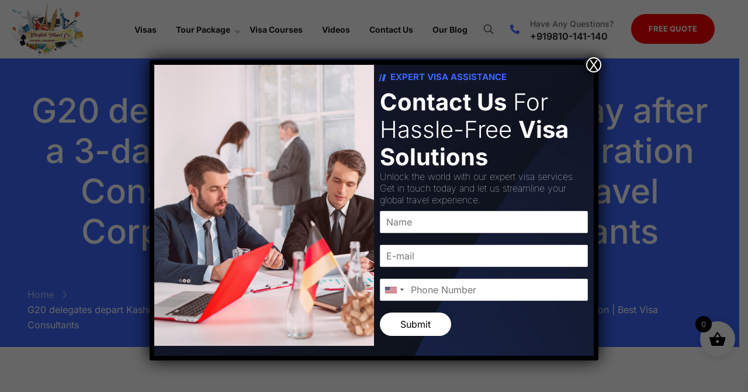

--- FILE ---
content_type: text/html; charset=UTF-8
request_url: https://starfishtravel.co.in/g20-delegates-depart-kashmir-today-after-a-3-day-exciting-tour/
body_size: 25957
content:

<!DOCTYPE html>
<html lang="en-US" class="no-js no-svg">

<head>
	<meta charset="UTF-8">
		<!-- responsive meta -->
	<meta name="viewport" content="width=device-width, initial-scale=1">
	<!-- For IE -->
    <meta http-equiv="X-UA-Compatible" content="IE=edge">
	<meta name="google-site-verification" content="uMkfuQ7Ja5-rbmm3_sjYfukF9sI40obfq8x518KYhFo" />
    <meta name='robots' content='index, follow, max-image-preview:large, max-snippet:-1, max-video-preview:-1' />

	<!-- This site is optimized with the Yoast SEO plugin v26.3 - https://yoast.com/wordpress/plugins/seo/ -->
	<title>G20 delegates depart Kashmir today after a 3-day exciting tour. - Best Immigration Consultantsin Delhi | Starfish Travel Corporation | Best Visa Consultants</title>
	<link rel="canonical" href="https://starfishtravel.co.in/g20-delegates-depart-kashmir-today-after-a-3-day-exciting-tour/" />
	<meta property="og:locale" content="en_US" />
	<meta property="og:type" content="article" />
	<meta property="og:title" content="G20 delegates depart Kashmir today after a 3-day exciting tour. - Best Immigration Consultantsin Delhi | Starfish Travel Corporation | Best Visa Consultants" />
	<meta property="og:description" content="On Thursday, G20 delegates leave Kashmir for Delhi after a hectic three days. &#8220;After a successful three-day visit to Kashmir, all G20 delegates are leaving in a chartered flight around 10.20 a.m. for Delhi from Srinagar international airport,&#8221; authorities said. The tourist working group had its 3rd meeting here on Monday. They had a &#8216;Shikara&#8217; [&hellip;]" />
	<meta property="og:url" content="https://starfishtravel.co.in/g20-delegates-depart-kashmir-today-after-a-3-day-exciting-tour/" />
	<meta property="og:site_name" content="Best Immigration Consultantsin Delhi | Starfish Travel Corporation | Best Visa Consultants" />
	<meta property="article:published_time" content="2023-05-25T12:57:45+00:00" />
	<meta name="author" content="Starfish Travel Corporation" />
	<meta name="twitter:card" content="summary_large_image" />
	<meta name="twitter:label1" content="Written by" />
	<meta name="twitter:data1" content="Starfish Travel Corporation" />
	<meta name="twitter:label2" content="Est. reading time" />
	<meta name="twitter:data2" content="1 minute" />
	<script type="application/ld+json" class="yoast-schema-graph">{"@context":"https://schema.org","@graph":[{"@type":"Article","@id":"https://starfishtravel.co.in/g20-delegates-depart-kashmir-today-after-a-3-day-exciting-tour/#article","isPartOf":{"@id":"https://starfishtravel.co.in/g20-delegates-depart-kashmir-today-after-a-3-day-exciting-tour/"},"author":{"name":"Starfish Travel Corporation","@id":"https://starfishtravel.co.in/#/schema/person/48991c3f4af3f7c3f2497f2015d09cb9"},"headline":"G20 delegates depart Kashmir today after a 3-day exciting tour.","datePublished":"2023-05-25T12:57:45+00:00","mainEntityOfPage":{"@id":"https://starfishtravel.co.in/g20-delegates-depart-kashmir-today-after-a-3-day-exciting-tour/"},"wordCount":168,"commentCount":0,"publisher":{"@id":"https://starfishtravel.co.in/#organization"},"image":{"@id":"https://starfishtravel.co.in/g20-delegates-depart-kashmir-today-after-a-3-day-exciting-tour/#primaryimage"},"thumbnailUrl":"","articleSection":["Travel News"],"inLanguage":"en-US","potentialAction":[{"@type":"CommentAction","name":"Comment","target":["https://starfishtravel.co.in/g20-delegates-depart-kashmir-today-after-a-3-day-exciting-tour/#respond"]}]},{"@type":"WebPage","@id":"https://starfishtravel.co.in/g20-delegates-depart-kashmir-today-after-a-3-day-exciting-tour/","url":"https://starfishtravel.co.in/g20-delegates-depart-kashmir-today-after-a-3-day-exciting-tour/","name":"G20 delegates depart Kashmir today after a 3-day exciting tour. - Best Immigration Consultantsin Delhi | Starfish Travel Corporation | Best Visa Consultants","isPartOf":{"@id":"https://starfishtravel.co.in/#website"},"primaryImageOfPage":{"@id":"https://starfishtravel.co.in/g20-delegates-depart-kashmir-today-after-a-3-day-exciting-tour/#primaryimage"},"image":{"@id":"https://starfishtravel.co.in/g20-delegates-depart-kashmir-today-after-a-3-day-exciting-tour/#primaryimage"},"thumbnailUrl":"","datePublished":"2023-05-25T12:57:45+00:00","breadcrumb":{"@id":"https://starfishtravel.co.in/g20-delegates-depart-kashmir-today-after-a-3-day-exciting-tour/#breadcrumb"},"inLanguage":"en-US","potentialAction":[{"@type":"ReadAction","target":["https://starfishtravel.co.in/g20-delegates-depart-kashmir-today-after-a-3-day-exciting-tour/"]}]},{"@type":"ImageObject","inLanguage":"en-US","@id":"https://starfishtravel.co.in/g20-delegates-depart-kashmir-today-after-a-3-day-exciting-tour/#primaryimage","url":"","contentUrl":""},{"@type":"BreadcrumbList","@id":"https://starfishtravel.co.in/g20-delegates-depart-kashmir-today-after-a-3-day-exciting-tour/#breadcrumb","itemListElement":[{"@type":"ListItem","position":1,"name":"Home","item":"https://starfishtravel.co.in/"},{"@type":"ListItem","position":2,"name":"G20 delegates depart Kashmir today after a 3-day exciting tour."}]},{"@type":"WebSite","@id":"https://starfishtravel.co.in/#website","url":"https://starfishtravel.co.in/","name":"Starfish Travel Corporation","description":"Searching for the top immigration advisor? We offer professional advice and quick processing for hassle-free tourist, study, business, and PR visas.","publisher":{"@id":"https://starfishtravel.co.in/#organization"},"potentialAction":[{"@type":"SearchAction","target":{"@type":"EntryPoint","urlTemplate":"https://starfishtravel.co.in/?s={search_term_string}"},"query-input":{"@type":"PropertyValueSpecification","valueRequired":true,"valueName":"search_term_string"}}],"inLanguage":"en-US"},{"@type":"Organization","@id":"https://starfishtravel.co.in/#organization","name":"Starfish Travel Corporation","url":"https://starfishtravel.co.in/","logo":{"@type":"ImageObject","inLanguage":"en-US","@id":"https://starfishtravel.co.in/#/schema/logo/image/","url":"https://starfishtravel.co.in/wp-content/uploads/2024/03/SFTC-logo.png","contentUrl":"https://starfishtravel.co.in/wp-content/uploads/2024/03/SFTC-logo.png","width":1920,"height":345,"caption":"Starfish Travel Corporation"},"image":{"@id":"https://starfishtravel.co.in/#/schema/logo/image/"}},{"@type":"Person","@id":"https://starfishtravel.co.in/#/schema/person/48991c3f4af3f7c3f2497f2015d09cb9","name":"Starfish Travel Corporation","image":{"@type":"ImageObject","inLanguage":"en-US","@id":"https://starfishtravel.co.in/#/schema/person/image/","url":"https://secure.gravatar.com/avatar/477c89b95601cc05e40984e21beebc6395e02714e6cbe07d2b5ab2b0e912afdf?s=96&d=mm&r=g","contentUrl":"https://secure.gravatar.com/avatar/477c89b95601cc05e40984e21beebc6395e02714e6cbe07d2b5ab2b0e912afdf?s=96&d=mm&r=g","caption":"Starfish Travel Corporation"},"sameAs":["https://starfishtravel.co.in"],"url":"https://starfishtravel.co.in/author/contact_ht8ys4e9/"}]}</script>
	<!-- / Yoast SEO plugin. -->


<link rel='dns-prefetch' href='//js.hs-scripts.com' />
<link rel='dns-prefetch' href='//www.googletagmanager.com' />
<link rel='dns-prefetch' href='//fonts.googleapis.com' />
<link rel="alternate" type="application/rss+xml" title="Best Immigration Consultantsin Delhi | Starfish Travel Corporation | Best Visa Consultants &raquo; Feed" href="https://starfishtravel.co.in/feed/" />
<link rel="alternate" type="application/rss+xml" title="Best Immigration Consultantsin Delhi | Starfish Travel Corporation | Best Visa Consultants &raquo; Comments Feed" href="https://starfishtravel.co.in/comments/feed/" />
<link rel="alternate" type="application/rss+xml" title="Best Immigration Consultantsin Delhi | Starfish Travel Corporation | Best Visa Consultants &raquo; G20 delegates depart Kashmir today after a 3-day exciting tour. Comments Feed" href="https://starfishtravel.co.in/g20-delegates-depart-kashmir-today-after-a-3-day-exciting-tour/feed/" />
<link rel="alternate" title="oEmbed (JSON)" type="application/json+oembed" href="https://starfishtravel.co.in/wp-json/oembed/1.0/embed?url=https%3A%2F%2Fstarfishtravel.co.in%2Fg20-delegates-depart-kashmir-today-after-a-3-day-exciting-tour%2F" />
<link rel="alternate" title="oEmbed (XML)" type="text/xml+oembed" href="https://starfishtravel.co.in/wp-json/oembed/1.0/embed?url=https%3A%2F%2Fstarfishtravel.co.in%2Fg20-delegates-depart-kashmir-today-after-a-3-day-exciting-tour%2F&#038;format=xml" />
<style id='wp-img-auto-sizes-contain-inline-css' type='text/css'>
img:is([sizes=auto i],[sizes^="auto," i]){contain-intrinsic-size:3000px 1500px}
/*# sourceURL=wp-img-auto-sizes-contain-inline-css */
</style>
<style id='wp-emoji-styles-inline-css' type='text/css'>

	img.wp-smiley, img.emoji {
		display: inline !important;
		border: none !important;
		box-shadow: none !important;
		height: 1em !important;
		width: 1em !important;
		margin: 0 0.07em !important;
		vertical-align: -0.1em !important;
		background: none !important;
		padding: 0 !important;
	}
/*# sourceURL=wp-emoji-styles-inline-css */
</style>
<link rel='stylesheet' id='wp-block-library-css' href='https://starfishtravel.co.in/wp-includes/css/dist/block-library/style.min.css?ver=6.9' type='text/css' media='all' />
<link rel='stylesheet' id='wc-blocks-style-css' href='https://starfishtravel.co.in/wp-content/plugins/woocommerce/assets/client/blocks/wc-blocks.css?ver=wc-10.3.7' type='text/css' media='all' />
<style id='global-styles-inline-css' type='text/css'>
:root{--wp--preset--aspect-ratio--square: 1;--wp--preset--aspect-ratio--4-3: 4/3;--wp--preset--aspect-ratio--3-4: 3/4;--wp--preset--aspect-ratio--3-2: 3/2;--wp--preset--aspect-ratio--2-3: 2/3;--wp--preset--aspect-ratio--16-9: 16/9;--wp--preset--aspect-ratio--9-16: 9/16;--wp--preset--color--black: #000000;--wp--preset--color--cyan-bluish-gray: #abb8c3;--wp--preset--color--white: #ffffff;--wp--preset--color--pale-pink: #f78da7;--wp--preset--color--vivid-red: #cf2e2e;--wp--preset--color--luminous-vivid-orange: #ff6900;--wp--preset--color--luminous-vivid-amber: #fcb900;--wp--preset--color--light-green-cyan: #7bdcb5;--wp--preset--color--vivid-green-cyan: #00d084;--wp--preset--color--pale-cyan-blue: #8ed1fc;--wp--preset--color--vivid-cyan-blue: #0693e3;--wp--preset--color--vivid-purple: #9b51e0;--wp--preset--color--strong-yellow: #f7bd00;--wp--preset--color--strong-white: #fff;--wp--preset--color--light-black: #242424;--wp--preset--color--very-light-gray: #797979;--wp--preset--color--very-dark-black: #000000;--wp--preset--gradient--vivid-cyan-blue-to-vivid-purple: linear-gradient(135deg,rgb(6,147,227) 0%,rgb(155,81,224) 100%);--wp--preset--gradient--light-green-cyan-to-vivid-green-cyan: linear-gradient(135deg,rgb(122,220,180) 0%,rgb(0,208,130) 100%);--wp--preset--gradient--luminous-vivid-amber-to-luminous-vivid-orange: linear-gradient(135deg,rgb(252,185,0) 0%,rgb(255,105,0) 100%);--wp--preset--gradient--luminous-vivid-orange-to-vivid-red: linear-gradient(135deg,rgb(255,105,0) 0%,rgb(207,46,46) 100%);--wp--preset--gradient--very-light-gray-to-cyan-bluish-gray: linear-gradient(135deg,rgb(238,238,238) 0%,rgb(169,184,195) 100%);--wp--preset--gradient--cool-to-warm-spectrum: linear-gradient(135deg,rgb(74,234,220) 0%,rgb(151,120,209) 20%,rgb(207,42,186) 40%,rgb(238,44,130) 60%,rgb(251,105,98) 80%,rgb(254,248,76) 100%);--wp--preset--gradient--blush-light-purple: linear-gradient(135deg,rgb(255,206,236) 0%,rgb(152,150,240) 100%);--wp--preset--gradient--blush-bordeaux: linear-gradient(135deg,rgb(254,205,165) 0%,rgb(254,45,45) 50%,rgb(107,0,62) 100%);--wp--preset--gradient--luminous-dusk: linear-gradient(135deg,rgb(255,203,112) 0%,rgb(199,81,192) 50%,rgb(65,88,208) 100%);--wp--preset--gradient--pale-ocean: linear-gradient(135deg,rgb(255,245,203) 0%,rgb(182,227,212) 50%,rgb(51,167,181) 100%);--wp--preset--gradient--electric-grass: linear-gradient(135deg,rgb(202,248,128) 0%,rgb(113,206,126) 100%);--wp--preset--gradient--midnight: linear-gradient(135deg,rgb(2,3,129) 0%,rgb(40,116,252) 100%);--wp--preset--font-size--small: 10px;--wp--preset--font-size--medium: 20px;--wp--preset--font-size--large: 24px;--wp--preset--font-size--x-large: 42px;--wp--preset--font-size--normal: 15px;--wp--preset--font-size--huge: 36px;--wp--preset--spacing--20: 0.44rem;--wp--preset--spacing--30: 0.67rem;--wp--preset--spacing--40: 1rem;--wp--preset--spacing--50: 1.5rem;--wp--preset--spacing--60: 2.25rem;--wp--preset--spacing--70: 3.38rem;--wp--preset--spacing--80: 5.06rem;--wp--preset--shadow--natural: 6px 6px 9px rgba(0, 0, 0, 0.2);--wp--preset--shadow--deep: 12px 12px 50px rgba(0, 0, 0, 0.4);--wp--preset--shadow--sharp: 6px 6px 0px rgba(0, 0, 0, 0.2);--wp--preset--shadow--outlined: 6px 6px 0px -3px rgb(255, 255, 255), 6px 6px rgb(0, 0, 0);--wp--preset--shadow--crisp: 6px 6px 0px rgb(0, 0, 0);}:where(.is-layout-flex){gap: 0.5em;}:where(.is-layout-grid){gap: 0.5em;}body .is-layout-flex{display: flex;}.is-layout-flex{flex-wrap: wrap;align-items: center;}.is-layout-flex > :is(*, div){margin: 0;}body .is-layout-grid{display: grid;}.is-layout-grid > :is(*, div){margin: 0;}:where(.wp-block-columns.is-layout-flex){gap: 2em;}:where(.wp-block-columns.is-layout-grid){gap: 2em;}:where(.wp-block-post-template.is-layout-flex){gap: 1.25em;}:where(.wp-block-post-template.is-layout-grid){gap: 1.25em;}.has-black-color{color: var(--wp--preset--color--black) !important;}.has-cyan-bluish-gray-color{color: var(--wp--preset--color--cyan-bluish-gray) !important;}.has-white-color{color: var(--wp--preset--color--white) !important;}.has-pale-pink-color{color: var(--wp--preset--color--pale-pink) !important;}.has-vivid-red-color{color: var(--wp--preset--color--vivid-red) !important;}.has-luminous-vivid-orange-color{color: var(--wp--preset--color--luminous-vivid-orange) !important;}.has-luminous-vivid-amber-color{color: var(--wp--preset--color--luminous-vivid-amber) !important;}.has-light-green-cyan-color{color: var(--wp--preset--color--light-green-cyan) !important;}.has-vivid-green-cyan-color{color: var(--wp--preset--color--vivid-green-cyan) !important;}.has-pale-cyan-blue-color{color: var(--wp--preset--color--pale-cyan-blue) !important;}.has-vivid-cyan-blue-color{color: var(--wp--preset--color--vivid-cyan-blue) !important;}.has-vivid-purple-color{color: var(--wp--preset--color--vivid-purple) !important;}.has-black-background-color{background-color: var(--wp--preset--color--black) !important;}.has-cyan-bluish-gray-background-color{background-color: var(--wp--preset--color--cyan-bluish-gray) !important;}.has-white-background-color{background-color: var(--wp--preset--color--white) !important;}.has-pale-pink-background-color{background-color: var(--wp--preset--color--pale-pink) !important;}.has-vivid-red-background-color{background-color: var(--wp--preset--color--vivid-red) !important;}.has-luminous-vivid-orange-background-color{background-color: var(--wp--preset--color--luminous-vivid-orange) !important;}.has-luminous-vivid-amber-background-color{background-color: var(--wp--preset--color--luminous-vivid-amber) !important;}.has-light-green-cyan-background-color{background-color: var(--wp--preset--color--light-green-cyan) !important;}.has-vivid-green-cyan-background-color{background-color: var(--wp--preset--color--vivid-green-cyan) !important;}.has-pale-cyan-blue-background-color{background-color: var(--wp--preset--color--pale-cyan-blue) !important;}.has-vivid-cyan-blue-background-color{background-color: var(--wp--preset--color--vivid-cyan-blue) !important;}.has-vivid-purple-background-color{background-color: var(--wp--preset--color--vivid-purple) !important;}.has-black-border-color{border-color: var(--wp--preset--color--black) !important;}.has-cyan-bluish-gray-border-color{border-color: var(--wp--preset--color--cyan-bluish-gray) !important;}.has-white-border-color{border-color: var(--wp--preset--color--white) !important;}.has-pale-pink-border-color{border-color: var(--wp--preset--color--pale-pink) !important;}.has-vivid-red-border-color{border-color: var(--wp--preset--color--vivid-red) !important;}.has-luminous-vivid-orange-border-color{border-color: var(--wp--preset--color--luminous-vivid-orange) !important;}.has-luminous-vivid-amber-border-color{border-color: var(--wp--preset--color--luminous-vivid-amber) !important;}.has-light-green-cyan-border-color{border-color: var(--wp--preset--color--light-green-cyan) !important;}.has-vivid-green-cyan-border-color{border-color: var(--wp--preset--color--vivid-green-cyan) !important;}.has-pale-cyan-blue-border-color{border-color: var(--wp--preset--color--pale-cyan-blue) !important;}.has-vivid-cyan-blue-border-color{border-color: var(--wp--preset--color--vivid-cyan-blue) !important;}.has-vivid-purple-border-color{border-color: var(--wp--preset--color--vivid-purple) !important;}.has-vivid-cyan-blue-to-vivid-purple-gradient-background{background: var(--wp--preset--gradient--vivid-cyan-blue-to-vivid-purple) !important;}.has-light-green-cyan-to-vivid-green-cyan-gradient-background{background: var(--wp--preset--gradient--light-green-cyan-to-vivid-green-cyan) !important;}.has-luminous-vivid-amber-to-luminous-vivid-orange-gradient-background{background: var(--wp--preset--gradient--luminous-vivid-amber-to-luminous-vivid-orange) !important;}.has-luminous-vivid-orange-to-vivid-red-gradient-background{background: var(--wp--preset--gradient--luminous-vivid-orange-to-vivid-red) !important;}.has-very-light-gray-to-cyan-bluish-gray-gradient-background{background: var(--wp--preset--gradient--very-light-gray-to-cyan-bluish-gray) !important;}.has-cool-to-warm-spectrum-gradient-background{background: var(--wp--preset--gradient--cool-to-warm-spectrum) !important;}.has-blush-light-purple-gradient-background{background: var(--wp--preset--gradient--blush-light-purple) !important;}.has-blush-bordeaux-gradient-background{background: var(--wp--preset--gradient--blush-bordeaux) !important;}.has-luminous-dusk-gradient-background{background: var(--wp--preset--gradient--luminous-dusk) !important;}.has-pale-ocean-gradient-background{background: var(--wp--preset--gradient--pale-ocean) !important;}.has-electric-grass-gradient-background{background: var(--wp--preset--gradient--electric-grass) !important;}.has-midnight-gradient-background{background: var(--wp--preset--gradient--midnight) !important;}.has-small-font-size{font-size: var(--wp--preset--font-size--small) !important;}.has-medium-font-size{font-size: var(--wp--preset--font-size--medium) !important;}.has-large-font-size{font-size: var(--wp--preset--font-size--large) !important;}.has-x-large-font-size{font-size: var(--wp--preset--font-size--x-large) !important;}
/*# sourceURL=global-styles-inline-css */
</style>

<style id='classic-theme-styles-inline-css' type='text/css'>
/*! This file is auto-generated */
.wp-block-button__link{color:#fff;background-color:#32373c;border-radius:9999px;box-shadow:none;text-decoration:none;padding:calc(.667em + 2px) calc(1.333em + 2px);font-size:1.125em}.wp-block-file__button{background:#32373c;color:#fff;text-decoration:none}
/*# sourceURL=/wp-includes/css/classic-themes.min.css */
</style>
<link rel='stylesheet' id='wp-components-css' href='https://starfishtravel.co.in/wp-includes/css/dist/components/style.min.css?ver=6.9' type='text/css' media='all' />
<link rel='stylesheet' id='wp-preferences-css' href='https://starfishtravel.co.in/wp-includes/css/dist/preferences/style.min.css?ver=6.9' type='text/css' media='all' />
<link rel='stylesheet' id='wp-block-editor-css' href='https://starfishtravel.co.in/wp-includes/css/dist/block-editor/style.min.css?ver=6.9' type='text/css' media='all' />
<link rel='stylesheet' id='popup-maker-block-library-style-css' href='https://starfishtravel.co.in/wp-content/plugins/popup-maker/dist/packages/block-library-style.css?ver=dbea705cfafe089d65f1' type='text/css' media='all' />
<link rel='stylesheet' id='email-subscribers-css' href='https://starfishtravel.co.in/wp-content/plugins/email-subscribers/lite/public/css/email-subscribers-public.css?ver=5.9.11' type='text/css' media='all' />
<link rel='stylesheet' id='woocommerce-layout-css' href='https://starfishtravel.co.in/wp-content/plugins/woocommerce/assets/css/woocommerce-layout.css?ver=10.3.7' type='text/css' media='all' />
<link rel='stylesheet' id='woocommerce-smallscreen-css' href='https://starfishtravel.co.in/wp-content/plugins/woocommerce/assets/css/woocommerce-smallscreen.css?ver=10.3.7' type='text/css' media='only screen and (max-width: 768px)' />
<link rel='stylesheet' id='woocommerce-general-css' href='https://starfishtravel.co.in/wp-content/plugins/woocommerce/assets/css/woocommerce.css?ver=10.3.7' type='text/css' media='all' />
<style id='woocommerce-inline-inline-css' type='text/css'>
.woocommerce form .form-row .required { visibility: visible; }
/*# sourceURL=woocommerce-inline-inline-css */
</style>
<link rel='stylesheet' id='brands-styles-css' href='https://starfishtravel.co.in/wp-content/plugins/woocommerce/assets/css/brands.css?ver=10.3.7' type='text/css' media='all' />
<link rel='stylesheet' id='xoo-wsc-fonts-css' href='https://starfishtravel.co.in/wp-content/plugins/side-cart-woocommerce/assets/css/xoo-wsc-fonts.css?ver=2.7.2' type='text/css' media='all' />
<link rel='stylesheet' id='xoo-wsc-style-css' href='https://starfishtravel.co.in/wp-content/plugins/side-cart-woocommerce/assets/css/xoo-wsc-style.css?ver=2.7.2' type='text/css' media='all' />
<style id='xoo-wsc-style-inline-css' type='text/css'>




.xoo-wsc-ft-buttons-cont a.xoo-wsc-ft-btn, .xoo-wsc-container .xoo-wsc-btn {
	background-color: #000000;
	color: #ffffff;
	border: 2px solid #ffffff;
	padding: 10px 20px;
}

.xoo-wsc-ft-buttons-cont a.xoo-wsc-ft-btn:hover, .xoo-wsc-container .xoo-wsc-btn:hover {
	background-color: #ffffff;
	color: #000000;
	border: 2px solid #000000;
}

 

.xoo-wsc-footer{
	background-color: #ffffff;
	color: #000000;
	padding: 10px 20px;
	box-shadow: 0 -1px 10px #0000001a;
}

.xoo-wsc-footer, .xoo-wsc-footer a, .xoo-wsc-footer .amount{
	font-size: 18px;
}

.xoo-wsc-btn .amount{
	color: #ffffff}

.xoo-wsc-btn:hover .amount{
	color: #000000;
}

.xoo-wsc-ft-buttons-cont{
	grid-template-columns: auto;
}

.xoo-wsc-basket{
	bottom: 100px;
	right: 12px;
	background-color: #ffffff;
	color: #000000;
	box-shadow: 0px 0px 15px 2px #0000001a;
	border-radius: 50%;
	display: flex;
	width: 60px;
	height: 60px;
}


.xoo-wsc-bki{
	font-size: 30px}

.xoo-wsc-items-count{
	top: -9px;
	left: -8px;
}

.xoo-wsc-items-count, .xoo-wsch-items-count{
	background-color: #000000;
	color: #ffffff;
}

.xoo-wsc-container, .xoo-wsc-slider{
	max-width: 365px;
	right: -365px;
	top: 0;bottom: 0;
	bottom: 0;
	font-family: }


.xoo-wsc-cart-active .xoo-wsc-container, .xoo-wsc-slider-active .xoo-wsc-slider{
	right: 0;
}


.xoo-wsc-cart-active .xoo-wsc-basket{
	right: 365px;
}

.xoo-wsc-slider{
	right: -365px;
}

span.xoo-wsch-close {
    font-size: 16px;
}

	.xoo-wsch-top{
		justify-content: center;
	}
	span.xoo-wsch-close {
	    right: 10px;
	}

.xoo-wsch-text{
	font-size: 20px;
}

.xoo-wsc-header{
	color: #000000;
	background-color: #ffffff;
	border-bottom: 2px solid #eee;
	padding: 15px 15px;
}


.xoo-wsc-body{
	background-color: #f8f9fa;
}

.xoo-wsc-products:not(.xoo-wsc-pattern-card), .xoo-wsc-products:not(.xoo-wsc-pattern-card) span.amount, .xoo-wsc-products:not(.xoo-wsc-pattern-card) a{
	font-size: 16px;
	color: #000000;
}

.xoo-wsc-products:not(.xoo-wsc-pattern-card) .xoo-wsc-product{
	padding: 10px 15px;
	margin: 10px 15px;
	border-radius: 5px;
	box-shadow: 0 2px 2px #00000005;
	background-color: #ffffff;
}

.xoo-wsc-sum-col{
	justify-content: center;
}


/** Shortcode **/
.xoo-wsc-sc-count{
	background-color: #000000;
	color: #ffffff;
}

.xoo-wsc-sc-bki{
	font-size: 28px;
	color: #000000;
}
.xoo-wsc-sc-cont{
	color: #000000;
}

.added_to_cart{
	display: none!important;
}

.xoo-wsc-product dl.variation {
	display: block;
}


.xoo-wsc-product-cont{
	padding: 10px 10px;
}

.xoo-wsc-products:not(.xoo-wsc-pattern-card) .xoo-wsc-img-col{
	width: 28%;
}

.xoo-wsc-pattern-card .xoo-wsc-img-col img{
	max-width: 100%;
	height: auto;
}

.xoo-wsc-products:not(.xoo-wsc-pattern-card) .xoo-wsc-sum-col{
	width: 72%;
}

.xoo-wsc-pattern-card .xoo-wsc-product-cont{
	width: 50% 
}

@media only screen and (max-width: 600px) {
	.xoo-wsc-pattern-card .xoo-wsc-product-cont  {
		width: 50%;
	}
}


.xoo-wsc-pattern-card .xoo-wsc-product{
	border: 0;
	box-shadow: 0px 10px 15px -12px #0000001a;
}


.xoo-wsc-sm-front{
	background-color: #eee;
}
.xoo-wsc-pattern-card, .xoo-wsc-sm-front{
	border-bottom-left-radius: 5px;
	border-bottom-right-radius: 5px;
}
.xoo-wsc-pattern-card, .xoo-wsc-img-col img, .xoo-wsc-img-col, .xoo-wsc-sm-back-cont{
	border-top-left-radius: 5px;
	border-top-right-radius: 5px;
}
.xoo-wsc-sm-back{
	background-color: #fff;
}
.xoo-wsc-pattern-card, .xoo-wsc-pattern-card a, .xoo-wsc-pattern-card .amount{
	font-size: 16px;
}

.xoo-wsc-sm-front, .xoo-wsc-sm-front a, .xoo-wsc-sm-front .amount{
	color: #000;
}

.xoo-wsc-sm-back, .xoo-wsc-sm-back a, .xoo-wsc-sm-back .amount{
	color: #000;
}


.magictime {
    animation-duration: 0.5s;
}



span.xoo-wsch-items-count{
	height: 20px;
	line-height: 20px;
	width: 20px;
}

span.xoo-wsch-icon{
	font-size: 30px
}

.xoo-wsc-smr-del{
	font-size: 16px
}
/*# sourceURL=xoo-wsc-style-inline-css */
</style>
<link rel='stylesheet' id='imigrat-minified-style-css' href='https://starfishtravel.co.in/wp-content/themes/imigrat/style.css?ver=6.9' type='text/css' media='all' />
<link rel='stylesheet' id='imigrat-swiper-css' href='https://starfishtravel.co.in/wp-content/themes/imigrat/assets/css/swiper.css?ver=6.9' type='text/css' media='all' />
<link rel='stylesheet' id='bootstrap-css' href='https://starfishtravel.co.in/wp-content/themes/imigrat/assets/css/bootstrap.min.css?ver=6.9' type='text/css' media='all' />
<link rel='stylesheet' id='imigrat-fontawesome-all-css' href='https://starfishtravel.co.in/wp-content/themes/imigrat/assets/css/fontawesome-all.css?ver=6.9' type='text/css' media='all' />
<link rel='stylesheet' id='animate-css' href='https://starfishtravel.co.in/wp-content/themes/imigrat/assets/css/animate.css?ver=6.9' type='text/css' media='all' />
<link rel='stylesheet' id='video-css' href='https://starfishtravel.co.in/wp-content/themes/imigrat/assets/css/video.min.css?ver=6.9' type='text/css' media='all' />
<link rel='stylesheet' id='global-css' href='https://starfishtravel.co.in/wp-content/themes/imigrat/assets/css/global.css?ver=6.9' type='text/css' media='all' />
<link rel='stylesheet' id='imigrat-main-css' href='https://starfishtravel.co.in/wp-content/themes/imigrat-child/style.css?ver=6.9' type='text/css' media='all' />
<link rel='stylesheet' id='imigrat-main-style-css' href='https://starfishtravel.co.in/wp-content/themes/imigrat/assets/css/style.css?ver=6.9' type='text/css' media='all' />
<link rel='stylesheet' id='imigrat-main-style-2-css' href='https://starfishtravel.co.in/wp-content/themes/imigrat/assets/css/style-2.css?ver=6.9' type='text/css' media='all' />
<link rel='stylesheet' id='imigrat-custom-css' href='https://starfishtravel.co.in/wp-content/themes/imigrat/assets/css/custom.css?ver=6.9' type='text/css' media='all' />
<link rel='stylesheet' id='imigrat-tut-css' href='https://starfishtravel.co.in/wp-content/themes/imigrat/assets/css/tut.css?ver=6.9' type='text/css' media='all' />
<link rel='stylesheet' id='imigrat-gutenberg-css' href='https://starfishtravel.co.in/wp-content/themes/imigrat/assets/css/gutenberg.css?ver=6.9' type='text/css' media='all' />
<link rel='stylesheet' id='woocommerce-style-css' href='https://starfishtravel.co.in/wp-content/themes/imigrat/woocommerce/woocommerce.css?ver=6.9' type='text/css' media='all' />
<link rel='stylesheet' id='imigrat-theme-fonts-css' href='https://fonts.googleapis.com/css?family=Inter%3A300%2C400%2C500%2C600%2C700%7CRoboto%3A300%2C400%2C500%2C700%7CPlayfair+Display%3A400%2C500%2C600%2C700&#038;subset=latin%2Clatin-ext' type='text/css' media='all' />
<link rel='stylesheet' id='imigrat-theme-options-css' href='https://starfishtravel.co.in/wp-content/themes/imigrat/assets/css/theme-options.css?ver=1.0.0' type='text/css' media='all' />
<style id='imigrat-theme-options-inline-css' type='text/css'>

        #preloader {
            background-color: #3c67ff
        }
		.dot-spinner {
			--uib-color: #fff
		}
        
/*# sourceURL=imigrat-theme-options-inline-css */
</style>
<link rel='stylesheet' id='elementor-frontend-css' href='https://starfishtravel.co.in/wp-content/plugins/elementor/assets/css/frontend.min.css?ver=3.33.0' type='text/css' media='all' />
<link rel='stylesheet' id='elementor-post-13919-css' href='https://starfishtravel.co.in/wp-content/uploads/elementor/css/post-13919.css?ver=1768645926' type='text/css' media='all' />
<link rel='stylesheet' id='widget-image-css' href='https://starfishtravel.co.in/wp-content/plugins/elementor/assets/css/widget-image.min.css?ver=3.33.0' type='text/css' media='all' />
<link rel='stylesheet' id='popup-maker-site-css' href='//starfishtravel.co.in/wp-content/uploads/pum/pum-site-styles.css?generated=1756822602&#038;ver=1.21.5' type='text/css' media='all' />
<link rel='stylesheet' id='eael-general-css' href='https://starfishtravel.co.in/wp-content/plugins/essential-addons-for-elementor-lite/assets/front-end/css/view/general.min.css?ver=6.4.0' type='text/css' media='all' />
<script type="text/javascript" id="jquery-core-js-extra">
/* <![CDATA[ */
var imigrat_data = {"ajaxurl":"https://starfishtravel.co.in/wp-admin/admin-ajax.php","nonce":"f328dec778"};
//# sourceURL=jquery-core-js-extra
/* ]]> */
</script>
<script type="text/javascript" src="https://starfishtravel.co.in/wp-includes/js/jquery/jquery.min.js?ver=3.7.1" id="jquery-core-js"></script>
<script type="text/javascript" src="https://starfishtravel.co.in/wp-includes/js/jquery/jquery-migrate.min.js?ver=3.4.1" id="jquery-migrate-js"></script>
<script type="text/javascript" src="https://starfishtravel.co.in/wp-content/plugins/woocommerce/assets/js/jquery-blockui/jquery.blockUI.min.js?ver=2.7.0-wc.10.3.7" id="wc-jquery-blockui-js" data-wp-strategy="defer"></script>
<script type="text/javascript" id="wc-add-to-cart-js-extra">
/* <![CDATA[ */
var wc_add_to_cart_params = {"ajax_url":"/wp-admin/admin-ajax.php","wc_ajax_url":"/?wc-ajax=%%endpoint%%","i18n_view_cart":"View cart","cart_url":"https://starfishtravel.co.in/cart/","is_cart":"","cart_redirect_after_add":"no"};
//# sourceURL=wc-add-to-cart-js-extra
/* ]]> */
</script>
<script type="text/javascript" src="https://starfishtravel.co.in/wp-content/plugins/woocommerce/assets/js/frontend/add-to-cart.min.js?ver=10.3.7" id="wc-add-to-cart-js" defer="defer" data-wp-strategy="defer"></script>
<script type="text/javascript" src="https://starfishtravel.co.in/wp-content/plugins/woocommerce/assets/js/js-cookie/js.cookie.min.js?ver=2.1.4-wc.10.3.7" id="wc-js-cookie-js" data-wp-strategy="defer"></script>

<!-- Google tag (gtag.js) snippet added by Site Kit -->
<!-- Google Analytics snippet added by Site Kit -->
<script type="text/javascript" src="https://www.googletagmanager.com/gtag/js?id=GT-PJNWNLCJ" id="google_gtagjs-js" async></script>
<script type="text/javascript" id="google_gtagjs-js-after">
/* <![CDATA[ */
window.dataLayer = window.dataLayer || [];function gtag(){dataLayer.push(arguments);}
gtag("set","linker",{"domains":["starfishtravel.co.in"]});
gtag("js", new Date());
gtag("set", "developer_id.dZTNiMT", true);
gtag("config", "GT-PJNWNLCJ");
 window._googlesitekit = window._googlesitekit || {}; window._googlesitekit.throttledEvents = []; window._googlesitekit.gtagEvent = (name, data) => { var key = JSON.stringify( { name, data } ); if ( !! window._googlesitekit.throttledEvents[ key ] ) { return; } window._googlesitekit.throttledEvents[ key ] = true; setTimeout( () => { delete window._googlesitekit.throttledEvents[ key ]; }, 5 ); gtag( "event", name, { ...data, event_source: "site-kit" } ); }; 
//# sourceURL=google_gtagjs-js-after
/* ]]> */
</script>
<link rel="https://api.w.org/" href="https://starfishtravel.co.in/wp-json/" /><link rel="alternate" title="JSON" type="application/json" href="https://starfishtravel.co.in/wp-json/wp/v2/posts/6436" /><link rel="EditURI" type="application/rsd+xml" title="RSD" href="https://starfishtravel.co.in/xmlrpc.php?rsd" />
<meta name="generator" content="WordPress 6.9" />
<meta name="generator" content="WooCommerce 10.3.7" />
<link rel='shortlink' href='https://starfishtravel.co.in/?p=6436' />
<style type='text/css'> .ae_data .elementor-editor-element-setting {
            display:none !important;
            }
            </style><meta name="generator" content="Site Kit by Google 1.170.0" />	<noscript><style>.woocommerce-product-gallery{ opacity: 1 !important; }</style></noscript>
	<meta name="generator" content="Elementor 3.33.0; features: e_font_icon_svg, additional_custom_breakpoints; settings: css_print_method-external, google_font-enabled, font_display-swap">
			<style>
				.e-con.e-parent:nth-of-type(n+4):not(.e-lazyloaded):not(.e-no-lazyload),
				.e-con.e-parent:nth-of-type(n+4):not(.e-lazyloaded):not(.e-no-lazyload) * {
					background-image: none !important;
				}
				@media screen and (max-height: 1024px) {
					.e-con.e-parent:nth-of-type(n+3):not(.e-lazyloaded):not(.e-no-lazyload),
					.e-con.e-parent:nth-of-type(n+3):not(.e-lazyloaded):not(.e-no-lazyload) * {
						background-image: none !important;
					}
				}
				@media screen and (max-height: 640px) {
					.e-con.e-parent:nth-of-type(n+2):not(.e-lazyloaded):not(.e-no-lazyload),
					.e-con.e-parent:nth-of-type(n+2):not(.e-lazyloaded):not(.e-no-lazyload) * {
						background-image: none !important;
					}
				}
			</style>
			<link rel="icon" href="https://starfishtravel.co.in/wp-content/uploads/2025/05/cropped-Starfish-travel-logo-1-32x32.jpeg" sizes="32x32" />
<link rel="icon" href="https://starfishtravel.co.in/wp-content/uploads/2025/05/cropped-Starfish-travel-logo-1-192x192.jpeg" sizes="192x192" />
<link rel="apple-touch-icon" href="https://starfishtravel.co.in/wp-content/uploads/2025/05/cropped-Starfish-travel-logo-1-180x180.jpeg" />
<meta name="msapplication-TileImage" content="https://starfishtravel.co.in/wp-content/uploads/2025/05/cropped-Starfish-travel-logo-1-270x270.jpeg" />
		<style type="text/css" id="wp-custom-css">
			.imi-breadcrumb-content .breadcrumb-title h2{
	Font-size: 58px;
}

.imi-footer-widget .logo-widget .brand-logo {
    margin-bottom: 20px;
    width: 90%;
}
.brand-logo img {
    width: 130px !important;
}
#ihvy {
    background: #fff;
    border-radius: 5px;
}
#if8b {
    background: #fff;
    border-radius: 5px;
}
.homepagenumcount .headline-2 h3{
	font-family: 'Inter';
	font-size:20px
}
.homepagenumcount .imi-counter-item p{
	color: #3c67ff;
}
input[type="submit"] {
    padding: 10px 30px;
    background: #ffffff;
    border-radius: 50px;
}
.popupcontactus  div.wpforms-container-full .wpforms-form button[type=submit] {
    background: #ffffff;
    color: #000000;
    border: none;
    border-radius: 50px;
    padding: 10px 35px;
}
.homepagecontactus div.wpforms-container-full .wpforms-form button[type=submit] {
    background: #000;
    color: #fff;
    border: none;
    border-radius: 50px;
    padding: 10px 35px;
}
.pop-image {
    max-width: 100%;
    width: 50%;
    height: auto;
}
.pop-form {
    width: 50%;
}
.enq-form{
	display:flex;
}
.counlist .imi-country-list-item .country-flag {
    margin-right: 28px;
    display: none;
}
.imi-header-section.header-style-one {
    background: #ffffff;
    padding-top: 0px;
    padding-bottom: 0px;
}
.countrychacklistsec .eael-advance-tabs .eael-tabs-nav>ul li .eael-tab-title {
    font-size: 20px;
    font-family: inter;
    font-weight: 600;
}
.countrychacklistsec .eael-tab-content-item h2, .clearfix.eael-tab-content-item ol li {
    font-family: Inter;
}
.countrychacklistsec .eael-tab-content-item h2 {
    font-family: Inter;
}
.countrychacklistsec .eael-tab-content-item li {
    font-family: Inter;
	font-weight: 500;
}
.countrychacklistsec .eael-tab-content-item span {
    font-family: Inter;
	font-weight: 500;
	color: #000;
	font-size: 14px;
}
.countrychacklistsec .eael-tab-content-item ul {
	padding-left: 2rem;
}
.countrychacklistsec .eael-tab-content-item table {
margin-bottom: 10px;
}
.countrychacklistsec .eael-tab-content-item td {
    border: 2px solid #000000;
    padding: 10px;
    text-align:center;
}
.elementor-button-link.elementor-button.elementor-size-md.visabutton {
    background: #000000!important;
	color: #ffffff;
	font-family: Inter;
	    width: 100%;
    padding: 20px;
    font-size: 20px;
}
.elementor-button-link.elementor-button.elementor-size-md.visabutton:hover {
    background: #F70000 !important;
    color: #ffffff;
    font-family: Inter;
    width: 100%;
    padding: 20px;
    font-size: 20px;
}
.scrollup{
	background: #F70000 !important;
}
.countrychacklistsec .eael-tab-content-item li:before {
/*     top: 0; */
    left: 20px;
    content: "\f00c";
    font-weight: 300;
    position: absolute;
    color: var(--base-color);
    font-family: "Font Awesome 5 Pro";
}
.countrychacklistsec .calltoac .elementor-widget-icon-box .elementor-icon-box-content {
    flex-grow: 1;
    vertical-align: middle;
    margin-top: auto;
    margin-bottom: auto;
}
.calltoac .elementor-icon-box-wrapper {
    padding-left: 30px;
}
.card{
	border:none;
}
.card-body {
    flex: 1 1 auto;
    padding: 3rem 1.5rem 2rem 1.5rem;
	box-shadow: 0px 0px 15px 1px #dddddd;
    border-radius: 10px 10px 0px 0px;
}
.checklistsecone.col-lg-8 {
    padding-right: 15px;
}
.checkoutboxcalltoact .elementor-icon-box-wrapper {
    padding-left: 35px;
}
.imi-header-section.header-style-one .imi-header-search-cta-area .header-cta-btn a {
    background-color: #F70000;
}
/* .faqsec .accordion-box .block .content {
    position: relative;
    padding: 30px 50px;
    background-color: #ffffff;
    color: #252525;
} */
.sec-title h2 span{
	font-weight:700;
}
.sec-title h2{
    margin: 5px 0px 15px 0px;
    font-size: 55px;
    font-weight: 300;
    line-height: 1.182em;
}
.faqsec .eael-adv-accordion .eael-accordion-list .eael-accordion-header.active .fa-toggle {
    -webkit-transform: rotate(180deg)!important;
    -ms-transform: rotate(180deg)!important;
    transform: rotate(180deg);
    z-index: 10;
    -webkit-transition: all .3s ease-in-out;
    transition: all .3s ease-in-out;
}
.imi-section-title-1 .sec-title__title {
	font-size:55px;
    font-weight: 300;
    line-height: 1.182;
    text-transform: capitalize;
}
.imi-section-title-1 .sec-title__title span{
    font-weight: 700;
}
@media screen and (min-width: 480px){
.imi-section-title-1 .sec-title__title {
    font-size: 40px!important;
	}
	.sec-title__title{
		font-size: 40px!important;
	}
	.imi-tab-benifit-tab-img.position-relative {
    margin-right: auto;
    margin-left: auto;
    width: 80%;
}
}
@media screen and (max-width: 1500px){
.imi-tab-benifit-tab-btn {
    margin-left: 10px;
    margin-right: 20px;
}
}
@media(max-width:767px){
	
	.imi-breadcrumb-content .breadcrumb-title h2{
	Font-size: 22px;
		margin-top: 50px;
		margin-bottom: 80px;
}

	
	.mobile_menu_button {
    top: -70px!important;
	}
	.checklistsectwo.col-lg-4 {
    margin-top: 50px;
}
	.imi-section-title-1 .sec-title__title {
		font-size:36px;
	}
}
.card-title {
font-size: 28px;
}
p.onelineronebox{
	font-weight: 400;
	border-bottom: 1px solid #d3d3d3;
	padding-bottom: 20px;
}
p.onelinertwobox{
	font-weight: 400;
}
p.card-text {
    font-size: 20px;
    font-weight: 700;
    padding:0px;
    color: #F70000;
}
.countlistintcar svg.e-font-icon-svg.e-eicon-chevron-left {
    background: #000;
    padding: 4px 4px 4px 3px;
    border-radius: 100%;
    font-size: 35px;
}
.countlistintcar svg.e-font-icon-svg.e-eicon-chevron-right {
    background: #000;
    padding: 4px 4px 4px 3px;
    border-radius: 100%;
    font-size: 35px;
}
.yotu-videos.yotu-mode-grid .yotu-video-description{
    display: none !important;
}
.yotu-playlist .yotu-pagination-more {
    position: relative;
    color: #fff;
    font-size: 18px;
    font-weight: 700;
    border-radius: 30px;
    padding: 15px 30px;
    display: inline-block;
    background-color: var(--base-color);
}
@media (min-width: 767px){
.imi-header-logo-main-navigation.d-flex.align-items-center {
    width: 65%!important;
}
.imi-header-section.header-style-one .brand-logo {
    margin-right: 0px!important;
    width: 23%!important;
}
.imi-main-menu-navigation {
    width: 77%!important;
}
.imi-header-search-cta-area.d-flex.align-items-center {
    width: 35% !important;
}
.imi-header-section.header-style-one .imi-main-navigation li {
    margin-left: 28px;
    font-size: 14px;
}
}
@media (max-width: 767px){
.imi-header-section.header-style-one .brand-logo {
    max-width: 100%;
}
}


/* Country Services Page */
.contserpage div.wpforms-container-full .contserpage .wpforms-form input[type=date], .contserpage div.wpforms-container-full .wpforms-form input[type=datetime], .contserpage div.wpforms-container-full .wpforms-form input[type=datetime-local], .contserpage div.wpforms-container-full .wpforms-form input[type=email], .contserpage div.wpforms-container-full .wpforms-form input[type=month], .contserpage div.wpforms-container-full .wpforms-form input[type=number], .contserpage div.wpforms-container-full .wpforms-form input[type=password], .contserpage div.wpforms-container-full .wpforms-form input[type=range], .contserpage div.wpforms-container-full .wpforms-form input[type=search], .contserpage div.wpforms-container-full .wpforms-form input[type=tel], .contserpage div.wpforms-container-full .wpforms-form input[type=text], .contserpage div.wpforms-container-full .wpforms-form input[type=time], .contserpage div.wpforms-container-full .wpforms-form input[type=url], .contserpage div.wpforms-container-full .wpforms-form input[type=week], .contserpage div.wpforms-container-full .wpforms-form select {
    background-color: #f5f5f5;
    color: #000;
    border: 1px solid #000;
    padding: 20px 30px;
    border-radius: 20px;
}
.contserpage div.wpforms-container-full .wpforms-form textarea {
    background-color: #f5f5f5;
    color: #000;
    border: 1px solid #000;
    border-radius: 20px;
}
.contserpage div.wpforms-container-full .wpforms-form button[type=submit] {
    background: #000;
    color: #fff;
    border: none;
    border-radius: 50px;
    padding: 10px 35px;
    width: 100%;
}		</style>
			<!-- Google tag (gtag.js) -->
	<script async src="https://www.googletagmanager.com/gtag/js?id=G-5H5L3YGTTR"></script>
	<script>
	  window.dataLayer = window.dataLayer || [];
	  function gtag(){dataLayer.push(arguments);}
	  gtag('js', new Date());

	  gtag('config', 'G-5H5L3YGTTR');
	</script>
<link rel='stylesheet' id='elementor-post-16461-css' href='https://starfishtravel.co.in/wp-content/uploads/elementor/css/post-16461.css?ver=1768645928' type='text/css' media='all' />
<link rel='stylesheet' id='widget-social-icons-css' href='https://starfishtravel.co.in/wp-content/plugins/elementor/assets/css/widget-social-icons.min.css?ver=3.33.0' type='text/css' media='all' />
<link rel='stylesheet' id='e-apple-webkit-css' href='https://starfishtravel.co.in/wp-content/plugins/elementor/assets/css/conditionals/apple-webkit.min.css?ver=3.33.0' type='text/css' media='all' />
<link rel='stylesheet' id='widget-heading-css' href='https://starfishtravel.co.in/wp-content/plugins/elementor/assets/css/widget-heading.min.css?ver=3.33.0' type='text/css' media='all' />
<link rel='stylesheet' id='elementor-post-7-css' href='https://starfishtravel.co.in/wp-content/uploads/elementor/css/post-7.css?ver=1768645926' type='text/css' media='all' />
<link rel='stylesheet' id='elementor-gf-local-inter-css' href='https://starfishtravel.co.in/wp-content/uploads/elementor/google-fonts/css/inter.css?ver=1744617000' type='text/css' media='all' />
<link rel='stylesheet' id='elementor-gf-local-roboto-css' href='https://starfishtravel.co.in/wp-content/uploads/elementor/google-fonts/css/roboto.css?ver=1744617024' type='text/css' media='all' />
<link rel='stylesheet' id='elementor-gf-local-robotoslab-css' href='https://starfishtravel.co.in/wp-content/uploads/elementor/google-fonts/css/robotoslab.css?ver=1744617030' type='text/css' media='all' />
<link rel='stylesheet' id='wpforms-smart-phone-field-css' href='https://starfishtravel.co.in/wp-content/plugins/wpforms/assets/pro/css/fields/phone/intl-tel-input.min.css?ver=17.0.17' type='text/css' media='all' />
<link rel='stylesheet' id='wpforms-full-css' href='https://starfishtravel.co.in/wp-content/plugins/wpforms/assets/css/wpforms-full.min.css?ver=1.7.6' type='text/css' media='all' />
</head>

<body class="wp-singular post-template-default single single-post postid-6436 single-format-standard wp-custom-logo wp-theme-imigrat wp-child-theme-imigrat-child theme-imigrat woocommerce-no-js menu-layer elementor-default elementor-kit-7">


	
	<div class="page-wrapper">

		
        <div class="scroll-up">
            <a href="#" class="scrollup text-center"><i class="fas fa-chevron-up"></i></a>
        </div>

        <!-- Start of header section
        ============================================= -->
        <header id="imi-header" class="imi-header-section header-style-one">
            <div class="imi-header-content d-flex justify-content-between">
                <div class="imi-header-logo-main-navigation d-flex align-items-center">
                    <div class="brand-logo">
                        <a href="https://starfishtravel.co.in/" title="Best Immigration Consultantsin Delhi | Starfish Travel Corporation | Best Visa Consultants"><img src="https://starfishtravel.co.in/wp-content/uploads/2024/03/SFTC-Fevicon.png" alt="logo" style=" width:130;" /></a>                    </div>
                    <div class="imi-main-menu-navigation">
                        <nav class="imi-main-navigation clearfix ul-li">
                            <ul id="main-nav" class="nav navbar-nav clearfix">
                                <li id="menu-item-13770" class="menu-item menu-item-type-post_type menu-item-object-page menu-item-13770"><a title="Visas" href="https://starfishtravel.co.in/visas/" class="hvr-underline-from-left1" data-scroll data-options="easing: easeOutQuart">Visas</a></li>
<li id="menu-item-13771" class="menu-item menu-item-type-custom menu-item-object-custom menu-item-has-children menu-item-13771 dropdown"><a title="Tour Package" href="#" data-toggle="dropdown1" class="hvr-underline-from-left1" aria-expanded="false" data-scroll data-options="easing: easeOutQuart">Tour Package</a>
<ul role="menu" class="sub-menu">
	<li id="menu-item-16987" class="menu-item menu-item-type-post_type menu-item-object-page menu-item-16987"><a title="Domestic" href="https://starfishtravel.co.in/domestic-tour-packages/">Domestic</a></li>
	<li id="menu-item-16347" class="menu-item menu-item-type-post_type menu-item-object-page menu-item-16347"><a title="International" href="https://starfishtravel.co.in/international-tour-packages/">International</a></li>
</ul>
</li>
<li id="menu-item-16345" class="menu-item menu-item-type-post_type menu-item-object-page menu-item-16345"><a title="Visa Courses" href="https://starfishtravel.co.in/starfish-travels-visa-courses/" class="hvr-underline-from-left1" data-scroll data-options="easing: easeOutQuart">Visa Courses</a></li>
<li id="menu-item-16344" class="menu-item menu-item-type-post_type menu-item-object-page menu-item-16344"><a title="Videos" href="https://starfishtravel.co.in/videos/" class="hvr-underline-from-left1" data-scroll data-options="easing: easeOutQuart">Videos</a></li>
<li id="menu-item-13780" class="menu-item menu-item-type-post_type menu-item-object-page menu-item-13780"><a title="Contact Us" href="https://starfishtravel.co.in/contact-us/" class="hvr-underline-from-left1" data-scroll data-options="easing: easeOutQuart">Contact Us</a></li>
<li id="menu-item-18382" class="menu-item menu-item-type-post_type menu-item-object-page menu-item-18382"><a title="Our Blog" href="https://starfishtravel.co.in/our-blog/" class="hvr-underline-from-left1" data-scroll data-options="easing: easeOutQuart">Our Blog</a></li>
                            </ul>
                        </nav>
                    </div>
                </div>
                <div class="imi-header-search-cta-area d-flex align-items-center">
                                        <div class="header-search">
                        <button class="search-btn"><i class="fal fa-search"></i></button>
                    </div>
                                                            <div class="header-cta-area d-flex align-items-center">
                        <div class="inner-icon d-flex justify-content-center align-items-center">
                            <i class="fas fa-phone-alt"></i>
                        </div>
                        <div class="inner-text headline">
                            <span>Have Any Questions?</span>
                            <h3>+919810-141-140</h3>
                        </div>
                    </div>
                                                            <div class="header-cta-btn text-uppercase">
                        <a href="/contact-us">FREE QUOTE</a>
                    </div>
                                    </div>
            </div>
            <div class="mobile_menu position-relative">
                <div class="mobile_menu_button open_mobile_menu">
                    <i class="fal fa-bars"></i>
                </div>
                <div class="mobile_menu_wrap">
                    <div class="mobile_menu_overlay open_mobile_menu"></div>
                    <div class="mobile_menu_content">
                        <div class="mobile_menu_close open_mobile_menu">
                            <i class="fal fa-times"></i>
                        </div>
                        <div class="m-brand-logo">
                            <a href="https://starfishtravel.co.in/" title="Best Immigration Consultantsin Delhi | Starfish Travel Corporation | Best Visa Consultants"><img src="https://starfishtravel.co.in/wp-content/uploads/2024/03/SFTC-Fevicon.png" alt="logo" style=" width:130;" /></a>                        </div>
                        <nav class="mobile-main-navigation  clearfix ul-li">
                            <ul  class="nav navbar-nav clearfix">
                                <li class="menu-item menu-item-type-post_type menu-item-object-page menu-item-13770"><a title="Visas" href="https://starfishtravel.co.in/visas/" class="hvr-underline-from-left1" data-scroll data-options="easing: easeOutQuart">Visas</a></li>
<li class="menu-item menu-item-type-custom menu-item-object-custom menu-item-has-children menu-item-13771 dropdown"><a title="Tour Package" href="#" data-toggle="dropdown1" class="hvr-underline-from-left1" aria-expanded="false" data-scroll data-options="easing: easeOutQuart">Tour Package</a>
<ul role="menu" class="sub-menu">
	<li class="menu-item menu-item-type-post_type menu-item-object-page menu-item-16987"><a title="Domestic" href="https://starfishtravel.co.in/domestic-tour-packages/">Domestic</a></li>
	<li class="menu-item menu-item-type-post_type menu-item-object-page menu-item-16347"><a title="International" href="https://starfishtravel.co.in/international-tour-packages/">International</a></li>
</ul>
</li>
<li class="menu-item menu-item-type-post_type menu-item-object-page menu-item-16345"><a title="Visa Courses" href="https://starfishtravel.co.in/starfish-travels-visa-courses/" class="hvr-underline-from-left1" data-scroll data-options="easing: easeOutQuart">Visa Courses</a></li>
<li class="menu-item menu-item-type-post_type menu-item-object-page menu-item-16344"><a title="Videos" href="https://starfishtravel.co.in/videos/" class="hvr-underline-from-left1" data-scroll data-options="easing: easeOutQuart">Videos</a></li>
<li class="menu-item menu-item-type-post_type menu-item-object-page menu-item-13780"><a title="Contact Us" href="https://starfishtravel.co.in/contact-us/" class="hvr-underline-from-left1" data-scroll data-options="easing: easeOutQuart">Contact Us</a></li>
<li class="menu-item menu-item-type-post_type menu-item-object-page menu-item-18382"><a title="Our Blog" href="https://starfishtravel.co.in/our-blog/" class="hvr-underline-from-left1" data-scroll data-options="easing: easeOutQuart">Our Blog</a></li>
                            </ul>
                        </nav>
                    </div>
                </div>
                <!-- /Mobile-Menu -->
            </div>
        </header>
        <!-- search filed -->
                <div class="search-body">
            <div class="search-form">
                
<form action="https://starfishtravel.co.in/" class="search-form-area">
    <input class="search-input" id="search" name="s" value="" type="search" placeholder="Search Here">
    <button type="submit" class="search-btn1">
        <i class="fas fa-search"></i>
    </button>	
</form>


                <div class="outer-close text-center search-btn">
                    <i class="far fa-times"></i>
                </div>
            </div>
        </div>
                <!-- End of header section
        ============================================= -->		
<!-- Start of Breadcrumb section -->
<section id="imi-breadcrumb" class="imi-breadcrumb-section position-relative" data-background="">
    <div class="background_overlay"></div>
    <div class="container">
        <div class="imi-breadcrumb-content position-relative headeline ul-li">
            <div class="breadcrumb-title text-center">
                <h2>G20 delegates depart Kashmir today after a 3-day exciting tour. - Best Immigration Consultantsin Delhi | Starfish Travel Corporation | Best Visa Consultants</h2>
            </div>
            <div class="imi-breadcrumb-list position-absolute">
                <ul>
                    <li><a href="https://starfishtravel.co.in/">Home</a></li><li>G20 delegates depart Kashmir today after a 3-day exciting tour. - Best Immigration Consultantsin Delhi | Starfish Travel Corporation | Best Visa Consultants</li>                </ul>
            </div>
        </div>
    </div>
</section>
<!-- End of Breadcrumb section -->


<!-- Start of Blog Details section
============================================= -->
<section id="imi_2-blog-details" class="imi_2-blog-details-section inner-page-padding">
    <div class="container">
        <div class="blog-details-content-area">
            <div class="row">
				                <div class="content-side col-xs-12 col-sm-12 col-md-12">            	
                    				
                    <div class="imigrat-blog-details">               	
                        <div class="thm-unit-test">    
                            <div class="blog-details-content">
                                <div class="blog-details-text-img-area headline pera-content">
                                    <div class="imi_2-blog-item">
                                                                                <div class="blog-img position-relative mb-30">
                                                                                                                                    <div class="imi_2-blog-author d-flex align-items-center position-absolute">
                                                <img alt='' src='https://secure.gravatar.com/avatar/477c89b95601cc05e40984e21beebc6395e02714e6cbe07d2b5ab2b0e912afdf?s=48&#038;d=mm&#038;r=g' srcset='https://secure.gravatar.com/avatar/477c89b95601cc05e40984e21beebc6395e02714e6cbe07d2b5ab2b0e912afdf?s=96&#038;d=mm&#038;r=g 2x' class='avatar avatar-48 photo' height='48' width='48' decoding='async'/>                                                <span class="text-uppercase">BY: <a href="https://starfishtravel.co.in/author/contact_ht8ys4e9/"> Starfish Travel Corporation</a></span>
                                            </div>
                                                                                    </div>
                                                                                
                                                                                <div class="blog-meta-text headline pera-content">
                                            <div class="blog-meta">
                                                <a href="https://starfishtravel.co.in/2023/05/"><i class="fal fa-calendar-alt"></i> May 25, 2023</a>                                                <a href="https://starfishtravel.co.in/g20-delegates-depart-kashmir-today-after-a-3-day-exciting-tour/#comments"><i class="fas fa-comments"></i> 0 Comments</a>                                            </div>
                                        </div>
                                                                            </div>
                                    
                                    <div class="text"><p>On Thursday, G20 delegates leave Kashmir for Delhi after a hectic three days.</p>
<p>&#8220;After a successful three-day visit to Kashmir, all G20 delegates are leaving in a chartered flight around 10.20 a.m. for Delhi from Srinagar international airport,&#8221; authorities said.</p>
<p>The tourist working group had its 3rd meeting here on Monday.</p>
<p>They had a &#8216;Shikara&#8217; boat excursion on Dal Lake that evening.</p>
<p>The delegates visited the 18-hole Royal Spring Golf Course and Nishat Mughal Garden in Srinagar on Tuesday and Wednesday.</p>
<p>Delegates posed in Kashmiri dress and shopped at Polo View Market.</p>
<p>They bought local handicrafts as souvenirs of their exciting Valley tour.</p>
<p>Visitors liked papier-mache, Pashmina scarves, walnut wood sculptures, etc.</p>
<p>The first high-profile visit since Article 370 was repealed on August 5, 2019, was secured by authorities.</p>
<p>Kashmir&#8217;s Lalit Grand Palace Hotel and Taj Vivanta Resort hosted the attendees. Both Srinagar 5-star luxury hotels overlook Dal Lake.</p>
<p><b>SOURCE :- </b><a href="https://www.moneycontrol.com/news/business/nclat-asks-three-more-go-first-lessors-to-approach-nclt-for-the-recovery-of-planes-10654591.html" target="_blank" rel="noopener"><b>https://www.moneycontrol.com/news/business/nclat-asks-three-more-go-first-lessors-to-approach-nclt-for-the-recovery-of-planes-10654591.html</b></a></p>
<p>&nbsp;</p>
</div>
                                    <div class="clearfix"></div>
                                                                        
                                </div>
                                
                                                                
                                                                <div class="imi_2-blog-author d-flex flex-wrap align-items-center">
                                    <div class="inner-img">
                                        <img alt='' src='https://secure.gravatar.com/avatar/477c89b95601cc05e40984e21beebc6395e02714e6cbe07d2b5ab2b0e912afdf?s=160&#038;d=mm&#038;r=g' srcset='https://secure.gravatar.com/avatar/477c89b95601cc05e40984e21beebc6395e02714e6cbe07d2b5ab2b0e912afdf?s=320&#038;d=mm&#038;r=g 2x' class='avatar avatar-160 photo' height='160' width='160' decoding='async'/>                                    </div>
                                    <div class="inner-text headline pera-content">
                                        <h4>Starfish Travel Corporation</h4>
                                        <p> </p>
                                        
										                                        <div class="inner-social">
                                            											<a href="https://www.facebook.com/"  class="fab fab fa-facebook-f"></a>
																						<a href="https://www.twitter.com/"  class="fab fab fa-twitter"></a>
																						<a href="https://www.linkedin.com/"  class="fab fab fa-linkedin-in"></a>
																						<a href="https://www.pinterest.com/"  class="fab fab fa-pinterest-p"></a>
											                                        </div>
                                                                            </div>
                                </div>
                                                                
                                                                <div class="imi_2-project-next-prev-btn d-flex text-uppercase justify-content-between">
                                                                        <a href="https://starfishtravel.co.in/nclt-delays-spicejet-insolvency-petition-to-june-1/"><i class="far fa-long-arrow-left"></i> Previous Post</a>
                                                                        
                                                                        <a href="https://starfishtravel.co.in/it-will-probably-be-a-month-before-go-first-resumes-operations/"> Next Post <i class="far fa-long-arrow-right"></i></a>
                                                                    </div>
                                                            </div>
                            
                            <!-- Comments Area -->
                            

<div class="imi_2-commet-box-area">
	<div class="blog_comment_box headline">
		        
				        <div id="respond" class="comment_formfield">
			<div class="arck-appointment-form-wrap">
				<h3>Leave A Comment <small><a rel="nofollow" id="cancel-comment-reply-link" href="/g20-delegates-depart-kashmir-today-after-a-3-day-exciting-tour/#respond" style="display:none;">Cancel reply</a></small></h3>                <form action="https://starfishtravel.co.in/wp-comments-post.php" method="post" id="comment-form" class="contact-form-validated contact-one__form add-comment-form" novalidate>
                    <div class="row">
                                                
		<div class="col-lg-6 col-md-6 col-sm-12 form-group">
		<input id="author" name="author"  placeholder="Name" type="text" value="" size="30" maxlength="245" aria-required='true' required='required' />
		</div>
<div class="col-lg-6 col-md-6 col-sm-12 form-group">
		<input id="email" placeholder="Email"  name="email" type="email" value="" size="30" maxlength="100"/></div>
<div class="col-lg-12 col-md-12 col-sm-12 form-group"><textarea  placeholder="Type Comment here"  id="comment" name="comment" rows="7"  required="required"></textarea></div>                        <div class="btn-send"><div class="col-lg-12 col-md-12 col-sm-12 form-group"><button name="submit" type="submit" id="submit" class="submit" value="Leave a Comment">Post Comment </button></div> <input type='hidden' name='comment_post_ID' value='6436' id='comment_post_ID' />
<input type='hidden' name='comment_parent' id='comment_parent' value='0' />
</div>                    </div>
                </form>
                    	</div>
        </div>
			
	</div>
</div>                        </div>
                    </div>
                                        
                </div>
                            </div>
        </div>
    </div> 
</section>
<!--End blog area--> 

		
        
    <div class="clearfix"></div>
    		<div data-elementor-type="section" data-elementor-id="16461" class="elementor elementor-16461" data-elementor-post-type="elementor_library">
			<div class="elementor-element elementor-element-7b93ab8 e-flex e-con-boxed e-con e-parent" data-id="7b93ab8" data-element_type="container" data-settings="{&quot;background_background&quot;:&quot;classic&quot;}">
					<div class="e-con-inner">
		<div class="elementor-element elementor-element-6b502ba e-con-full e-flex e-con e-child" data-id="6b502ba" data-element_type="container">
				<div class="elementor-element elementor-element-d8a2819 elementor-widget elementor-widget-theme-site-logo elementor-widget-image" data-id="d8a2819" data-element_type="widget" data-widget_type="theme-site-logo.default">
				<div class="elementor-widget-container">
											<a href="https://starfishtravel.co.in">
			<img width="1920" height="345" src="https://starfishtravel.co.in/wp-content/uploads/2024/03/SFTC-logo.png" class="attachment-full size-full wp-image-13371" alt="" srcset="https://starfishtravel.co.in/wp-content/uploads/2024/03/SFTC-logo.png 1920w, https://starfishtravel.co.in/wp-content/uploads/2024/03/SFTC-logo-300x54.png 300w, https://starfishtravel.co.in/wp-content/uploads/2024/03/SFTC-logo-1024x184.png 1024w, https://starfishtravel.co.in/wp-content/uploads/2024/03/SFTC-logo-768x138.png 768w, https://starfishtravel.co.in/wp-content/uploads/2024/03/SFTC-logo-1536x276.png 1536w, https://starfishtravel.co.in/wp-content/uploads/2024/03/SFTC-logo-600x108.png 600w" sizes="(max-width: 1920px) 100vw, 1920px" />				</a>
											</div>
				</div>
				<div class="elementor-element elementor-element-e6ae8ea elementor-widget elementor-widget-text-editor" data-id="e6ae8ea" data-element_type="widget" data-widget_type="text-editor.default">
				<div class="elementor-widget-container">
									<p>SFTC, also known as Starfish Travel Corporation is an IATA company, certified with ISO and registered with Goverment of India.</p>								</div>
				</div>
				<div class="elementor-element elementor-element-d897147 elementor-shape-circle e-grid-align-left elementor-grid-0 elementor-widget elementor-widget-social-icons" data-id="d897147" data-element_type="widget" data-widget_type="social-icons.default">
				<div class="elementor-widget-container">
							<div class="elementor-social-icons-wrapper elementor-grid" role="list">
							<span class="elementor-grid-item" role="listitem">
					<a class="elementor-icon elementor-social-icon elementor-social-icon-facebook elementor-repeater-item-a6e5abf" href="https://www.facebook.com/p/Starfish-Travel-Co-B2B-100063633953223/" target="_blank">
						<span class="elementor-screen-only">Facebook</span>
						<svg aria-hidden="true" class="e-font-icon-svg e-fab-facebook" viewBox="0 0 512 512" xmlns="http://www.w3.org/2000/svg"><path d="M504 256C504 119 393 8 256 8S8 119 8 256c0 123.78 90.69 226.38 209.25 245V327.69h-63V256h63v-54.64c0-62.15 37-96.48 93.67-96.48 27.14 0 55.52 4.84 55.52 4.84v61h-31.28c-30.8 0-40.41 19.12-40.41 38.73V256h68.78l-11 71.69h-57.78V501C413.31 482.38 504 379.78 504 256z"></path></svg>					</a>
				</span>
							<span class="elementor-grid-item" role="listitem">
					<a class="elementor-icon elementor-social-icon elementor-social-icon-instagram elementor-repeater-item-c5c6bd7" href="https://www.instagram.com/starfishtravelco.2/" target="_blank">
						<span class="elementor-screen-only">Instagram</span>
						<svg aria-hidden="true" class="e-font-icon-svg e-fab-instagram" viewBox="0 0 448 512" xmlns="http://www.w3.org/2000/svg"><path d="M224.1 141c-63.6 0-114.9 51.3-114.9 114.9s51.3 114.9 114.9 114.9S339 319.5 339 255.9 287.7 141 224.1 141zm0 189.6c-41.1 0-74.7-33.5-74.7-74.7s33.5-74.7 74.7-74.7 74.7 33.5 74.7 74.7-33.6 74.7-74.7 74.7zm146.4-194.3c0 14.9-12 26.8-26.8 26.8-14.9 0-26.8-12-26.8-26.8s12-26.8 26.8-26.8 26.8 12 26.8 26.8zm76.1 27.2c-1.7-35.9-9.9-67.7-36.2-93.9-26.2-26.2-58-34.4-93.9-36.2-37-2.1-147.9-2.1-184.9 0-35.8 1.7-67.6 9.9-93.9 36.1s-34.4 58-36.2 93.9c-2.1 37-2.1 147.9 0 184.9 1.7 35.9 9.9 67.7 36.2 93.9s58 34.4 93.9 36.2c37 2.1 147.9 2.1 184.9 0 35.9-1.7 67.7-9.9 93.9-36.2 26.2-26.2 34.4-58 36.2-93.9 2.1-37 2.1-147.8 0-184.8zM398.8 388c-7.8 19.6-22.9 34.7-42.6 42.6-29.5 11.7-99.5 9-132.1 9s-102.7 2.6-132.1-9c-19.6-7.8-34.7-22.9-42.6-42.6-11.7-29.5-9-99.5-9-132.1s-2.6-102.7 9-132.1c7.8-19.6 22.9-34.7 42.6-42.6 29.5-11.7 99.5-9 132.1-9s102.7-2.6 132.1 9c19.6 7.8 34.7 22.9 42.6 42.6 11.7 29.5 9 99.5 9 132.1s2.7 102.7-9 132.1z"></path></svg>					</a>
				</span>
							<span class="elementor-grid-item" role="listitem">
					<a class="elementor-icon elementor-social-icon elementor-social-icon-linkedin elementor-repeater-item-2c49e07" target="_blank">
						<span class="elementor-screen-only">Linkedin</span>
						<svg aria-hidden="true" class="e-font-icon-svg e-fab-linkedin" viewBox="0 0 448 512" xmlns="http://www.w3.org/2000/svg"><path d="M416 32H31.9C14.3 32 0 46.5 0 64.3v383.4C0 465.5 14.3 480 31.9 480H416c17.6 0 32-14.5 32-32.3V64.3c0-17.8-14.4-32.3-32-32.3zM135.4 416H69V202.2h66.5V416zm-33.2-243c-21.3 0-38.5-17.3-38.5-38.5S80.9 96 102.2 96c21.2 0 38.5 17.3 38.5 38.5 0 21.3-17.2 38.5-38.5 38.5zm282.1 243h-66.4V312c0-24.8-.5-56.7-34.5-56.7-34.6 0-39.9 27-39.9 54.9V416h-66.4V202.2h63.7v29.2h.9c8.9-16.8 30.6-34.5 62.9-34.5 67.2 0 79.7 44.3 79.7 101.9V416z"></path></svg>					</a>
				</span>
							<span class="elementor-grid-item" role="listitem">
					<a class="elementor-icon elementor-social-icon elementor-social-icon-youtube elementor-repeater-item-5f66e07" href="https://www.youtube.com/c/StarfishTravelCo" target="_blank">
						<span class="elementor-screen-only">Youtube</span>
						<svg aria-hidden="true" class="e-font-icon-svg e-fab-youtube" viewBox="0 0 576 512" xmlns="http://www.w3.org/2000/svg"><path d="M549.655 124.083c-6.281-23.65-24.787-42.276-48.284-48.597C458.781 64 288 64 288 64S117.22 64 74.629 75.486c-23.497 6.322-42.003 24.947-48.284 48.597-11.412 42.867-11.412 132.305-11.412 132.305s0 89.438 11.412 132.305c6.281 23.65 24.787 41.5 48.284 47.821C117.22 448 288 448 288 448s170.78 0 213.371-11.486c23.497-6.321 42.003-24.171 48.284-47.821 11.412-42.867 11.412-132.305 11.412-132.305s0-89.438-11.412-132.305zm-317.51 213.508V175.185l142.739 81.205-142.739 81.201z"></path></svg>					</a>
				</span>
					</div>
						</div>
				</div>
				</div>
		<div class="elementor-element elementor-element-210f343 e-con-full e-flex e-con e-child" data-id="210f343" data-element_type="container">
				<div class="elementor-element elementor-element-104335a imi-footer-widget elementor-widget elementor-widget-heading" data-id="104335a" data-element_type="widget" data-widget_type="heading.default">
				<div class="elementor-widget-container">
					<h2 class="elementor-heading-title elementor-size-default">Our Service
</h2>				</div>
				</div>
				<div class="elementor-element elementor-element-e5a2bba footer-widget elementor-widget elementor-widget-text-editor" data-id="e5a2bba" data-element_type="widget" data-widget_type="text-editor.default">
				<div class="elementor-widget-container">
									<ul id="menu-service-sidebar-menu" class="menu"><li id="menu-item-13742" class="menu-item menu-item-type-taxonomy menu-item-object-category menu-item-13742"><a href="/category/travel-destinations/">Travel Destinations</a></li><li id="menu-item-13743" class="menu-item menu-item-type-taxonomy menu-item-object-category menu-item-13743"><a href="/category/travel-guide/">Travel Guide</a></li><li id="menu-item-13744" class="menu-item menu-item-type-taxonomy menu-item-object-category menu-item-13744"><a href="/category/travel-news/">Travel News</a></li><li id="menu-item-13745" class="menu-item menu-item-type-taxonomy menu-item-object-category menu-item-13745"><a href="/category/travel-tips/">Travel Tips</a></li></ul>								</div>
				</div>
				</div>
		<div class="elementor-element elementor-element-e518de2 e-con-full e-flex e-con e-child" data-id="e518de2" data-element_type="container">
				<div class="elementor-element elementor-element-a5cfcd4 imi-footer-widget elementor-widget elementor-widget-heading" data-id="a5cfcd4" data-element_type="widget" data-widget_type="heading.default">
				<div class="elementor-widget-container">
					<h2 class="elementor-heading-title elementor-size-default">Useful Links
</h2>				</div>
				</div>
				<div class="elementor-element elementor-element-1a8802b footer-widget elementor-widget elementor-widget-text-editor" data-id="1a8802b" data-element_type="widget" data-widget_type="text-editor.default">
				<div class="elementor-widget-container">
									<ul id="menu-useful-links" class="menu"><li id="menu-item-13747" class="menu-item menu-item-type-post_type menu-item-object-page menu-item-home menu-item-13747"><a class="elementor-item" href="https://starfishtravel.co.in/visas/">Visas</a></li><li><a class="elementor-item" href="https://starfishtravel.co.in/domestic-tour-packages/">Domestic Tour Packages</a></li><li><a class="elementor-item" href="https://starfishtravel.co.in/international-tour-packages/">International Tour Packages</a></li><li><a href="https://starfishtravel.co.in/about-us/">About Us</a></li><li id="menu-item-13758" class="menu-item menu-item-type-post_type menu-item-object-page menu-item-13758"><a href="/contact-us/">Contact Us</a></li></ul><ul id="menu-1-e105316" class="elementor-nav-menu" data-smartmenus-id="17163117129020066"></ul>								</div>
				</div>
				</div>
		<div class="elementor-element elementor-element-438edff e-con-full e-flex e-con e-child" data-id="438edff" data-element_type="container">
				<div class="elementor-element elementor-element-80c0e3b imi-footer-widget elementor-widget elementor-widget-heading" data-id="80c0e3b" data-element_type="widget" data-widget_type="heading.default">
				<div class="elementor-widget-container">
					<h2 class="elementor-heading-title elementor-size-default">Subscribe Newsletter</h2>				</div>
				</div>
				<div class="elementor-element elementor-element-59312f3 elementor-widget elementor-widget-shortcode" data-id="59312f3" data-element_type="widget" data-widget_type="shortcode.default">
				<div class="elementor-widget-container">
							<div class="elementor-shortcode"><div class="emaillist" id="es_form_f1-n1"><form action="/g20-delegates-depart-kashmir-today-after-a-3-day-exciting-tour/#es_form_f1-n1" method="post" class="es_subscription_form es_shortcode_form  es_ajax_subscription_form" id="es_subscription_form_696ff8c75019e" data-source="ig-es" data-form-id="1"><input type="hidden" name="esfpx_form_id" value="1" /><input type="hidden" name="esfpx_lists[]" value="84d1d962b36a" /><input type="hidden" name="es" value="subscribe" />
			<input type="hidden" name="esfpx_es_form_identifier" value="f1-n1" />
			<input type="hidden" name="esfpx_es_email_page" value="6436" />
			<input type="hidden" name="esfpx_es_email_page_url" value="https://starfishtravel.co.in/g20-delegates-depart-kashmir-today-after-a-3-day-exciting-tour/" />
			<input type="hidden" name="esfpx_status" value="Unconfirmed" />
			<input type="hidden" name="esfpx_es-subscribe" id="es-subscribe-696ff8c75019e" value="0cba8ab630" />
			<label style="position:absolute;top:-99999px;left:-99999px;z-index:-99;" aria-hidden="true"><span hidden>Please leave this field empty.</span><input type="email" name="esfpx_es_hp_email" class="es_required_field" tabindex="-1" autocomplete="-1" value="" /></label><style>form.es_subscription_form[data-form-id="1"] * { box-sizing: border-box; } body {margin: 0;}#ihvy{padding-top:10px;padding-bottom:10px;padding-left:20px;}#if8b{padding-top:10px;padding-bottom:10px;padding-left:20px;}#i9gb4{padding-top:0;padding-right:0;padding-bottom:0;padding-left:0;}form[data-form-id="1"] .es-form-field-container .gjs-row{display:flex;justify-content:flex-start;align-items:stretch;flex-wrap:nowrap;}form[data-form-id="1"] .es-form-field-container .gjs-cell{flex-grow:1;flex-basis:100%;}form[data-form-id="1"] .es-form-field-container .gjs-cell[data-highlightable="1"]:empty{border-top-width:1px;border-right-width:1px;border-bottom-width:1px;border-left-width:1px;border-top-style:dashed;border-right-style:dashed;border-bottom-style:dashed;border-left-style:dashed;border-top-color:rgb(204, 204, 204);border-right-color:rgb(204, 204, 204);border-bottom-color:rgb(204, 204, 204);border-left-color:rgb(204, 204, 204);border-image-source:initial;border-image-slice:initial;border-image-width:initial;border-image-outset:initial;border-image-repeat:initial;height:30px;}form[data-form-id="1"] .es-form-field-container .gjs-row .gjs-cell input[type="checkbox"], form[data-form-id="1"] .es-form-field-container .gjs-row .gjs-cell input[type="radio"]{margin-top:0px;margin-right:5px;margin-bottom:0px;margin-left:0px;width:auto;}form[data-form-id="1"] .es-form-field-container .gjs-row{margin-bottom:0.6em;}form[data-form-id="1"] .es-form-field-container label.es-field-label{display:block;}@media (max-width: 320px){form[data-form-id="1"] .es-form-field-container{padding-top:1rem;padding-right:1rem;padding-bottom:1rem;padding-left:1rem;}}</style><div class="es-form-field-container"><div class="gjs-row"><div id="ihvy" class="gjs-cell"><input type="text" name="esfpx_name" autocomplete="off" placeholder="Enter your name" class="es-name" id="esfpx_name_0fe74ada6116e" /></div></div><div class="gjs-row"><div id="if8b" class="gjs-cell"><input type="email" required class="es-email" name="esfpx_email" autocomplete="off" placeholder="Enter your email" id="esfpx_email_0fe74ada6116e" /></div></div><div class="gjs-row"><div id="i9gb4" class="gjs-cell"><input type="submit" name="submit" value="Subscribe" /></div></div></div><span class="es_spinner_image" id="spinner-image"><img src="https://starfishtravel.co.in/wp-content/plugins/email-subscribers/lite/public/images/spinner.gif" alt="Loading" /></span></form><span class="es_subscription_message " id="es_subscription_message_696ff8c75019e" role="alert" aria-live="assertive"></span></div></div>
						</div>
				</div>
				</div>
					</div>
				</div>
		<div class="elementor-element elementor-element-2d1c203 e-flex e-con-boxed e-con e-parent" data-id="2d1c203" data-element_type="container" data-settings="{&quot;background_background&quot;:&quot;classic&quot;}">
					<div class="e-con-inner">
				<div class="elementor-element elementor-element-4210060 elementor-widget elementor-widget-text-editor" data-id="4210060" data-element_type="widget" data-widget_type="text-editor.default">
				<div class="elementor-widget-container">
									<p>Ⓒ 2024 STARFISH TRAVEL | ALL RIGHTS RESERVED</p>								</div>
				</div>
					</div>
				</div>
				</div>
		    
</div>
<!--End Page Wrapper-->

<script type="speculationrules">
{"prefetch":[{"source":"document","where":{"and":[{"href_matches":"/*"},{"not":{"href_matches":["/wp-*.php","/wp-admin/*","/wp-content/uploads/*","/wp-content/*","/wp-content/plugins/*","/wp-content/themes/imigrat-child/*","/wp-content/themes/imigrat/*","/*\\?(.+)"]}},{"not":{"selector_matches":"a[rel~=\"nofollow\"]"}},{"not":{"selector_matches":".no-prefetch, .no-prefetch a"}}]},"eagerness":"conservative"}]}
</script>
<div 
	id="pum-13907" 
	role="dialog" 
	aria-modal="false"
	class="pum pum-overlay pum-theme-13838 pum-theme-lightbox popmake-overlay click_open auto_open" 
	data-popmake="{&quot;id&quot;:13907,&quot;slug&quot;:&quot;get-free-consultation-form&quot;,&quot;theme_id&quot;:13838,&quot;cookies&quot;:[{&quot;event&quot;:&quot;on_popup_close&quot;,&quot;settings&quot;:{&quot;name&quot;:&quot;pum-13907&quot;,&quot;time&quot;:&quot;1 month&quot;,&quot;session&quot;:false,&quot;path&quot;:&quot;1&quot;,&quot;key&quot;:&quot;&quot;}}],&quot;triggers&quot;:[{&quot;type&quot;:&quot;click_open&quot;,&quot;settings&quot;:{&quot;cookie_name&quot;:&quot;&quot;,&quot;extra_selectors&quot;:&quot;#enquiry&quot;}},{&quot;type&quot;:&quot;auto_open&quot;,&quot;settings&quot;:{&quot;delay&quot;:3000,&quot;cookie_name&quot;:[&quot;pum-13907&quot;]}}],&quot;mobile_disabled&quot;:null,&quot;tablet_disabled&quot;:null,&quot;meta&quot;:{&quot;display&quot;:{&quot;stackable&quot;:false,&quot;overlay_disabled&quot;:false,&quot;scrollable_content&quot;:false,&quot;disable_reposition&quot;:false,&quot;size&quot;:&quot;medium&quot;,&quot;responsive_min_width&quot;:&quot;0%&quot;,&quot;responsive_min_width_unit&quot;:false,&quot;responsive_max_width&quot;:&quot;100%&quot;,&quot;responsive_max_width_unit&quot;:false,&quot;custom_width&quot;:&quot;640px&quot;,&quot;custom_width_unit&quot;:false,&quot;custom_height&quot;:&quot;380px&quot;,&quot;custom_height_unit&quot;:false,&quot;custom_height_auto&quot;:false,&quot;location&quot;:&quot;center&quot;,&quot;position_from_trigger&quot;:false,&quot;position_top&quot;:&quot;100&quot;,&quot;position_left&quot;:&quot;0&quot;,&quot;position_bottom&quot;:&quot;0&quot;,&quot;position_right&quot;:&quot;0&quot;,&quot;position_fixed&quot;:false,&quot;animation_type&quot;:&quot;fade&quot;,&quot;animation_speed&quot;:&quot;350&quot;,&quot;animation_origin&quot;:&quot;center top&quot;,&quot;overlay_zindex&quot;:false,&quot;zindex&quot;:&quot;1999999999&quot;},&quot;close&quot;:{&quot;text&quot;:&quot;X&quot;,&quot;button_delay&quot;:&quot;0&quot;,&quot;overlay_click&quot;:false,&quot;esc_press&quot;:false,&quot;f4_press&quot;:false},&quot;click_open&quot;:[]}}">

	<div id="popmake-13907" class="pum-container popmake theme-13838 pum-responsive pum-responsive-medium responsive size-medium">

				
				
		
				<div class="pum-content popmake-content" tabindex="0">
					<div data-elementor-type="wp-post" data-elementor-id="13919" class="elementor elementor-13919" data-elementor-post-type="ae_global_templates">
				<div class="elementor-element elementor-element-b477d91 e-flex e-con-boxed e-con e-parent" data-id="b477d91" data-element_type="container" data-settings="{&quot;background_background&quot;:&quot;classic&quot;}">
					<div class="e-con-inner">
		<div class="elementor-element elementor-element-c78ef32 e-con-full e-flex e-con e-child" data-id="c78ef32" data-element_type="container">
				<div class="elementor-element elementor-element-99543db elementor-widget elementor-widget-image" data-id="99543db" data-element_type="widget" data-widget_type="image.default">
				<div class="elementor-widget-container">
															<img width="649" height="830" src="https://starfishtravel.co.in/wp-content/uploads/2023/06/video.jpg" class="attachment-full size-full wp-image-3511" alt="" srcset="https://starfishtravel.co.in/wp-content/uploads/2023/06/video.jpg 649w, https://starfishtravel.co.in/wp-content/uploads/2023/06/video-235x300.jpg 235w, https://starfishtravel.co.in/wp-content/uploads/2023/06/video-418x536.jpg 418w, https://starfishtravel.co.in/wp-content/uploads/2023/06/video-600x767.jpg 600w" sizes="(max-width: 649px) 100vw, 649px" />															</div>
				</div>
				</div>
		<div class="elementor-element elementor-element-9cac17d e-con-full e-flex e-con e-child" data-id="9cac17d" data-element_type="container">
				<div class="elementor-element elementor-element-75d1def elementor-widget elementor-widget-imigrat_hero_title" data-id="75d1def" data-element_type="widget" data-widget_type="imigrat_hero_title.default">
				<div class="elementor-widget-container">
					
        
        <div class="imi-section-title-1 headline te-align imi-sec-title wow fadeInUp" data-wow-delay="200ms" data-wow-duration="1500ms">
            <div class="sec-title__tagline sub-title text-uppercase position-relative"> Expert Visa Assistance</div>            <h2 class="sec-title__title imigrat-size-default"><span>Contact Us</span> for Hassle-Free <span>Visa Solutions</span></h2>                        <div class="sec-title__text">
			Unlock the world with our expert visa services. Get in touch today and let us streamline your global travel experience.       		</div>
                    </div>

    				</div>
				</div>
				<div class="elementor-element elementor-element-6b2465e popupcontactus elementor-widget elementor-widget-wpforms" data-id="6b2465e" data-element_type="widget" data-widget_type="wpforms.default">
				<div class="elementor-widget-container">
					<div class="wpforms-container wpforms-container-full" id="wpforms-13846"><form id="wpforms-form-13846" class="wpforms-validate wpforms-form wpforms-ajax-form" data-formid="13846" method="post" enctype="multipart/form-data" action="/g20-delegates-depart-kashmir-today-after-a-3-day-exciting-tour/" data-token="286fc565d46db60f285d51abc8e365fe"><noscript class="wpforms-error-noscript">Please enable JavaScript in your browser to complete this form.</noscript><div class="wpforms-field-container"><div id="wpforms-13846-field_4-container" class="wpforms-field wpforms-field-name" data-field-id="4"><label class="wpforms-field-label wpforms-label-hide" for="wpforms-13846-field_4">Name <span class="wpforms-required-label">*</span></label><input type="text" id="wpforms-13846-field_4" class="wpforms-field-large wpforms-field-required" name="wpforms[fields][4]" placeholder="Name" required></div><div id="wpforms-13846-field_2-container" class="wpforms-field wpforms-field-email" data-field-id="2"><label class="wpforms-field-label wpforms-label-hide" for="wpforms-13846-field_2">Email <span class="wpforms-required-label">*</span></label><input type="email" id="wpforms-13846-field_2" class="wpforms-field-large wpforms-field-required" name="wpforms[fields][2]" placeholder="E-mail" required></div><div id="wpforms-13846-field_3-container" class="wpforms-field wpforms-field-phone" data-field-id="3"><label class="wpforms-field-label wpforms-label-hide" for="wpforms-13846-field_3">Phone Number</label><input type="tel" id="wpforms-13846-field_3" class="wpforms-field-large wpforms-smart-phone-field" data-rule-smart-phone-field="true" name="wpforms[fields][3]" placeholder="Phone Number" ></div></div><div class="wpforms-submit-container"><input type="hidden" name="wpforms[id]" value="13846"><input type="hidden" name="wpforms[author]" value="0"><input type="hidden" name="wpforms[post_id]" value="6436"><button type="submit" name="wpforms[submit]" id="wpforms-submit-13846" class="wpforms-submit" data-alt-text="Sending..." data-submit-text="Submit" aria-live="assertive" value="wpforms-submit">Submit</button><img src="https://starfishtravel.co.in/wp-content/plugins/wpforms/assets/images/submit-spin.svg" class="wpforms-submit-spinner" style="display: none;" width="26" height="26" alt="Loading"></div></form></div>  <!-- .wpforms-container -->				</div>
				</div>
				</div>
					</div>
				</div>
				</div>
		
		</div>

				
							<button type="button" class="pum-close popmake-close" aria-label="Close">
			X			</button>
		
	</div>

</div>
<div class="xoo-wsc-markup-notices"></div>
<div class="xoo-wsc-markup">
	<div class="xoo-wsc-modal">

		
<div class="xoo-wsc-container">

	<div class="xoo-wsc-basket">

					<span class="xoo-wsc-items-count">0</span>
		

		<span class="xoo-wsc-bki xoo-wsc-icon-basket1"></span>

		
	</div>

	<div class="xoo-wsc-header">

		
		
<div class="xoo-wsch-top">

			<div class="xoo-wsc-notice-container" data-section="cart"><ul class="xoo-wsc-notices"></ul></div>	
			<div class="xoo-wsch-basket">
			<span class="xoo-wscb-icon xoo-wsc-icon-bag2"></span>
			<span class="xoo-wscb-count">0</span>
		</div>
	
			<span class="xoo-wsch-text">Your Cart</span>
	
			<span class="xoo-wsch-close xoo-wsc-icon-cross"></span>
	
</div>
		
	</div>


	<div class="xoo-wsc-body">

		
		
<div class="xoo-wsc-empty-cart"><span>Your cart is empty</span><a class="xoo-wsc-btn" href="https://starfishtravel.co.in/shop/">Return to Shop</a></div>
		
	</div>

	<div class="xoo-wsc-footer">

		
		




<div class="xoo-wsc-ft-buttons-cont">

	<a href="#" class="xoo-wsc-ft-btn xoo-wsc-btn xoo-wsc-cart-close xoo-wsc-ft-btn-continue" >Continue Shopping</a>
</div>


		
	</div>

	<span class="xoo-wsc-loader"></span>
	<span class="xoo-wsc-icon-spinner8 xoo-wsc-loader-icon"></span>

</div>
		<span class="xoo-wsc-opac"></span>

	</div>
</div>			<script>
				const lazyloadRunObserver = () => {
					const lazyloadBackgrounds = document.querySelectorAll( `.e-con.e-parent:not(.e-lazyloaded)` );
					const lazyloadBackgroundObserver = new IntersectionObserver( ( entries ) => {
						entries.forEach( ( entry ) => {
							if ( entry.isIntersecting ) {
								let lazyloadBackground = entry.target;
								if( lazyloadBackground ) {
									lazyloadBackground.classList.add( 'e-lazyloaded' );
								}
								lazyloadBackgroundObserver.unobserve( entry.target );
							}
						});
					}, { rootMargin: '200px 0px 200px 0px' } );
					lazyloadBackgrounds.forEach( ( lazyloadBackground ) => {
						lazyloadBackgroundObserver.observe( lazyloadBackground );
					} );
				};
				const events = [
					'DOMContentLoaded',
					'elementor/lazyload/observe',
				];
				events.forEach( ( event ) => {
					document.addEventListener( event, lazyloadRunObserver );
				} );
			</script>
				<script type='text/javascript'>
		(function () {
			var c = document.body.className;
			c = c.replace(/woocommerce-no-js/, 'woocommerce-js');
			document.body.className = c;
		})();
	</script>
	<script type="text/javascript" id="email-subscribers-js-extra">
/* <![CDATA[ */
var es_data = {"messages":{"es_empty_email_notice":"Please enter email address","es_rate_limit_notice":"You need to wait for some time before subscribing again","es_single_optin_success_message":"Successfully Subscribed.","es_email_exists_notice":"Email Address already exists!","es_unexpected_error_notice":"Oops.. Unexpected error occurred.","es_invalid_email_notice":"Invalid email address","es_try_later_notice":"Please try after some time"},"es_ajax_url":"https://starfishtravel.co.in/wp-admin/admin-ajax.php"};
//# sourceURL=email-subscribers-js-extra
/* ]]> */
</script>
<script type="text/javascript" src="https://starfishtravel.co.in/wp-content/plugins/email-subscribers/lite/public/js/email-subscribers-public.js?ver=5.9.11" id="email-subscribers-js"></script>
<script type="text/javascript" src="//js.hs-scripts.com/24401330.js" id="hs-script-loader-js"></script>
<script type="text/javascript" id="woocommerce-js-extra">
/* <![CDATA[ */
var woocommerce_params = {"ajax_url":"/wp-admin/admin-ajax.php","wc_ajax_url":"/?wc-ajax=%%endpoint%%","i18n_password_show":"Show password","i18n_password_hide":"Hide password"};
//# sourceURL=woocommerce-js-extra
/* ]]> */
</script>
<script type="text/javascript" src="https://starfishtravel.co.in/wp-content/plugins/woocommerce/assets/js/frontend/woocommerce.min.js?ver=10.3.7" id="woocommerce-js" data-wp-strategy="defer"></script>
<script type="text/javascript" src="https://starfishtravel.co.in/wp-includes/js/jquery/ui/core.min.js?ver=1.13.3" id="jquery-ui-core-js"></script>
<script type="text/javascript" src="https://starfishtravel.co.in/wp-content/themes/imigrat/assets/js/bootstrap.min.js?ver=2.1.2" id="bootstrap-js"></script>
<script type="text/javascript" src="https://starfishtravel.co.in/wp-content/themes/imigrat/assets/js/popper.min.js?ver=2.1.2" id="popper-js"></script>
<script type="text/javascript" src="https://starfishtravel.co.in/wp-content/themes/imigrat/assets/js/appear.js?ver=2.1.2" id="appear-js"></script>
<script type="text/javascript" src="https://starfishtravel.co.in/wp-content/themes/imigrat/assets/js/twin.js?ver=2.1.2" id="twin-js"></script>
<script type="text/javascript" src="https://starfishtravel.co.in/wp-content/themes/imigrat/assets/js/wow.min.js?ver=2.1.2" id="wow-js"></script>
<script type="text/javascript" src="https://starfishtravel.co.in/wp-content/themes/imigrat/assets/js/isotope.pkgd.min.js?ver=2.1.2" id="isotope-pkgd-js"></script>
<script type="text/javascript" src="https://starfishtravel.co.in/wp-content/themes/imigrat/assets/js/imagesloaded.pkgd.min.js?ver=2.1.2" id="imagesloaded-pkgd-js"></script>
<script type="text/javascript" src="https://starfishtravel.co.in/wp-content/themes/imigrat/assets/js/rbtools.min.js?ver=2.1.2" id="rbtools-js"></script>
<script type="text/javascript" src="https://starfishtravel.co.in/wp-content/themes/imigrat/assets/js/jarallax.js?ver=2.1.2" id="jarallax-js"></script>
<script type="text/javascript" src="https://starfishtravel.co.in/wp-content/themes/imigrat/assets/js/jquery.inputarrow.js?ver=2.1.2" id="jquery-inputarrow-js"></script>
<script type="text/javascript" src="https://starfishtravel.co.in/wp-content/plugins/elementor/assets/lib/swiper/v8/swiper.min.js?ver=8.4.5" id="swiper-js"></script>
<script type="text/javascript" src="https://starfishtravel.co.in/wp-content/themes/imigrat/assets/js/jquery.counterup.min.js?ver=2.1.2" id="jquery-counterup-js"></script>
<script type="text/javascript" src="https://starfishtravel.co.in/wp-content/themes/imigrat/assets/js/waypoints.min.js?ver=2.1.2" id="waypoints-js"></script>
<script type="text/javascript" src="https://starfishtravel.co.in/wp-content/themes/imigrat/assets/js/tilt.jquery.min.js?ver=2.1.2" id="tilt-jquery-js"></script>
<script type="text/javascript" src="https://starfishtravel.co.in/wp-content/themes/imigrat/assets/js/jquery.magnific-popup.min.js?ver=2.1.2" id="jquery-magnific-popup-js"></script>
<script type="text/javascript" src="https://starfishtravel.co.in/wp-content/themes/imigrat/assets/js/touchspin.js?ver=6.9" id="touchspin-js"></script>
<script type="text/javascript" src="https://starfishtravel.co.in/wp-content/themes/imigrat/assets/js/script.js?ver=6.9" id="imigrat-main-script-js"></script>
<script type="text/javascript" src="https://starfishtravel.co.in/wp-content/themes/imigrat/assets/js/script-2.js?ver=6.9" id="imigrat-main-script-2-js"></script>
<script type="text/javascript" src="https://starfishtravel.co.in/wp-content/themes/imigrat/assets/js/custom.js?ver=6.9" id="imigrat-custom-js"></script>
<script type="text/javascript" src="https://starfishtravel.co.in/wp-includes/js/comment-reply.min.js?ver=6.9" id="comment-reply-js" async="async" data-wp-strategy="async" fetchpriority="low"></script>
<script type="text/javascript" src="https://starfishtravel.co.in/wp-content/plugins/woocommerce/assets/js/sourcebuster/sourcebuster.min.js?ver=10.3.7" id="sourcebuster-js-js"></script>
<script type="text/javascript" id="wc-order-attribution-js-extra">
/* <![CDATA[ */
var wc_order_attribution = {"params":{"lifetime":1.0e-5,"session":30,"base64":false,"ajaxurl":"https://starfishtravel.co.in/wp-admin/admin-ajax.php","prefix":"wc_order_attribution_","allowTracking":true},"fields":{"source_type":"current.typ","referrer":"current_add.rf","utm_campaign":"current.cmp","utm_source":"current.src","utm_medium":"current.mdm","utm_content":"current.cnt","utm_id":"current.id","utm_term":"current.trm","utm_source_platform":"current.plt","utm_creative_format":"current.fmt","utm_marketing_tactic":"current.tct","session_entry":"current_add.ep","session_start_time":"current_add.fd","session_pages":"session.pgs","session_count":"udata.vst","user_agent":"udata.uag"}};
//# sourceURL=wc-order-attribution-js-extra
/* ]]> */
</script>
<script type="text/javascript" src="https://starfishtravel.co.in/wp-content/plugins/woocommerce/assets/js/frontend/order-attribution.min.js?ver=10.3.7" id="wc-order-attribution-js"></script>
<script type="text/javascript" src="https://starfishtravel.co.in/wp-content/plugins/elementor/assets/js/webpack.runtime.min.js?ver=3.33.0" id="elementor-webpack-runtime-js"></script>
<script type="text/javascript" src="https://starfishtravel.co.in/wp-content/plugins/elementor/assets/js/frontend-modules.min.js?ver=3.33.0" id="elementor-frontend-modules-js"></script>
<script type="text/javascript" id="elementor-frontend-js-before">
/* <![CDATA[ */
var elementorFrontendConfig = {"environmentMode":{"edit":false,"wpPreview":false,"isScriptDebug":false},"i18n":{"shareOnFacebook":"Share on Facebook","shareOnTwitter":"Share on Twitter","pinIt":"Pin it","download":"Download","downloadImage":"Download image","fullscreen":"Fullscreen","zoom":"Zoom","share":"Share","playVideo":"Play Video","previous":"Previous","next":"Next","close":"Close","a11yCarouselPrevSlideMessage":"Previous slide","a11yCarouselNextSlideMessage":"Next slide","a11yCarouselFirstSlideMessage":"This is the first slide","a11yCarouselLastSlideMessage":"This is the last slide","a11yCarouselPaginationBulletMessage":"Go to slide"},"is_rtl":false,"breakpoints":{"xs":0,"sm":480,"md":768,"lg":1025,"xl":1440,"xxl":1600},"responsive":{"breakpoints":{"mobile":{"label":"Mobile Portrait","value":767,"default_value":767,"direction":"max","is_enabled":true},"mobile_extra":{"label":"Mobile Landscape","value":880,"default_value":880,"direction":"max","is_enabled":false},"tablet":{"label":"Tablet Portrait","value":1024,"default_value":1024,"direction":"max","is_enabled":true},"tablet_extra":{"label":"Tablet Landscape","value":1200,"default_value":1200,"direction":"max","is_enabled":false},"laptop":{"label":"Laptop","value":1366,"default_value":1366,"direction":"max","is_enabled":false},"widescreen":{"label":"Widescreen","value":2400,"default_value":2400,"direction":"min","is_enabled":false}},"hasCustomBreakpoints":false},"version":"3.33.0","is_static":false,"experimentalFeatures":{"e_font_icon_svg":true,"additional_custom_breakpoints":true,"container":true,"theme_builder_v2":true,"nested-elements":true,"home_screen":true,"global_classes_should_enforce_capabilities":true,"e_variables":true,"cloud-library":true,"e_opt_in_v4_page":true,"import-export-customization":true},"urls":{"assets":"https:\/\/starfishtravel.co.in\/wp-content\/plugins\/elementor\/assets\/","ajaxurl":"https:\/\/starfishtravel.co.in\/wp-admin\/admin-ajax.php","uploadUrl":"https:\/\/starfishtravel.co.in\/wp-content\/uploads"},"nonces":{"floatingButtonsClickTracking":"24ff491fe4"},"swiperClass":"swiper","settings":{"page":[],"editorPreferences":[]},"kit":{"active_breakpoints":["viewport_mobile","viewport_tablet"],"global_image_lightbox":"yes","lightbox_enable_counter":"yes","lightbox_enable_fullscreen":"yes","lightbox_enable_zoom":"yes","lightbox_enable_share":"yes","lightbox_title_src":"title","lightbox_description_src":"description","woocommerce_notices_elements":[]},"post":{"id":6436,"title":"G20%20delegates%20depart%20Kashmir%20today%20after%20a%203-day%20exciting%20tour.%20-%20Best%20Immigration%20Consultantsin%20Delhi%20%7C%20Starfish%20Travel%20Corporation%20%7C%20Best%20Visa%20Consultants","excerpt":"","featuredImage":false}};
//# sourceURL=elementor-frontend-js-before
/* ]]> */
</script>
<script type="text/javascript" src="https://starfishtravel.co.in/wp-content/plugins/elementor/assets/js/frontend.min.js?ver=3.33.0" id="elementor-frontend-js"></script>
<script type="text/javascript" src="https://starfishtravel.co.in/wp-includes/js/dist/hooks.min.js?ver=dd5603f07f9220ed27f1" id="wp-hooks-js"></script>
<script type="text/javascript" id="popup-maker-site-js-extra">
/* <![CDATA[ */
var pum_vars = {"version":"1.21.5","pm_dir_url":"https://starfishtravel.co.in/wp-content/plugins/popup-maker/","ajaxurl":"https://starfishtravel.co.in/wp-admin/admin-ajax.php","restapi":"https://starfishtravel.co.in/wp-json/pum/v1","rest_nonce":null,"default_theme":"13837","debug_mode":"","disable_tracking":"","home_url":"/","message_position":"top","core_sub_forms_enabled":"1","popups":[],"cookie_domain":"","analytics_enabled":"1","analytics_route":"analytics","analytics_api":"https://starfishtravel.co.in/wp-json/pum/v1"};
var pum_sub_vars = {"ajaxurl":"https://starfishtravel.co.in/wp-admin/admin-ajax.php","message_position":"top"};
var pum_popups = {"pum-13907":{"triggers":[{"type":"click_open","settings":{"cookie_name":"","extra_selectors":"#enquiry"}},{"type":"auto_open","settings":{"delay":3000,"cookie_name":["pum-13907"]}}],"cookies":[{"event":"on_popup_close","settings":{"name":"pum-13907","time":"1 month","session":false,"path":"1","key":""}}],"disable_on_mobile":false,"disable_on_tablet":false,"atc_promotion":null,"explain":null,"type_section":null,"theme_id":"13838","size":"medium","responsive_min_width":"0%","responsive_max_width":"100%","custom_width":"640px","custom_height_auto":false,"custom_height":"380px","scrollable_content":false,"animation_type":"fade","animation_speed":"350","animation_origin":"center top","open_sound":"none","custom_sound":"","location":"center","position_top":"100","position_bottom":"0","position_left":"0","position_right":"0","position_from_trigger":false,"position_fixed":false,"overlay_disabled":false,"stackable":false,"disable_reposition":false,"zindex":"1999999999","close_button_delay":"0","fi_promotion":null,"close_on_form_submission":false,"close_on_form_submission_delay":"0","close_on_overlay_click":false,"close_on_esc_press":false,"close_on_f4_press":false,"disable_form_reopen":false,"disable_accessibility":false,"theme_slug":"lightbox","id":13907,"slug":"get-free-consultation-form"}};
//# sourceURL=popup-maker-site-js-extra
/* ]]> */
</script>
<script type="text/javascript" src="//starfishtravel.co.in/wp-content/uploads/pum/pum-site-scripts.js?defer&amp;generated=1756822602&amp;ver=1.21.5" id="popup-maker-site-js"></script>
<script type="text/javascript" id="xoo-wsc-main-js-js-extra">
/* <![CDATA[ */
var xoo_wsc_params = {"adminurl":"https://starfishtravel.co.in/wp-admin/admin-ajax.php","wc_ajax_url":"/?wc-ajax=%%endpoint%%","qtyUpdateDelay":"500","notificationTime":"5000","html":{"successNotice":"\u003Cul class=\"xoo-wsc-notices\"\u003E\u003Cli class=\"xoo-wsc-notice-success\"\u003E\u003Cspan class=\"xoo-wsc-icon-check_circle\"\u003E\u003C/span\u003E%s%\u003C/li\u003E\u003C/ul\u003E","errorNotice":"\u003Cul class=\"xoo-wsc-notices\"\u003E\u003Cli class=\"xoo-wsc-notice-error\"\u003E\u003Cspan class=\"xoo-wsc-icon-cross\"\u003E\u003C/span\u003E%s%\u003C/li\u003E\u003C/ul\u003E"},"strings":{"maxQtyError":"Only %s% in stock","stepQtyError":"Quantity can only be purchased in multiple of %s%","calculateCheckout":"Please use checkout form to calculate shipping","couponEmpty":"Please enter promo code"},"isCheckout":"","isCart":"","sliderAutoClose":"1","shippingEnabled":"1","couponsEnabled":"1","autoOpenCart":"yes","addedToCart":"","ajaxAddToCart":"yes","skipAjaxForData":[],"showBasket":"always_show","flyToCart":"no","productFlyClass":"","refreshCart":"no","fetchDelay":"200","triggerClass":"","productLayout":"rows","cardAnimate":{"enable":"yes","type":"slideUp","event":"back_hover","duration":"0.5"},"menuCartHideOnEmpty":[],"shortcodeEls":{"subtotal":".xoo-wsc-sc-subt","count":".xoo-wsc-sc-count","icon":".xoo-wsc-sc-bki"}};
//# sourceURL=xoo-wsc-main-js-js-extra
/* ]]> */
</script>
<script type="text/javascript" src="https://starfishtravel.co.in/wp-content/plugins/side-cart-woocommerce/assets/js/xoo-wsc-main.js?ver=2.7.2" id="xoo-wsc-main-js-js" defer="defer" data-wp-strategy="defer"></script>
<script type="text/javascript" src="https://starfishtravel.co.in/wp-content/plugins/google-site-kit/dist/assets/js/googlesitekit-events-provider-popup-maker-561440dc30d29e4d73d1.js" id="googlesitekit-events-provider-popup-maker-js" defer></script>
<script type="text/javascript" id="googlesitekit-events-provider-woocommerce-js-before">
/* <![CDATA[ */
window._googlesitekit.wcdata = window._googlesitekit.wcdata || {};
window._googlesitekit.wcdata.products = [];
window._googlesitekit.wcdata.add_to_cart = null;
window._googlesitekit.wcdata.currency = "INR";
window._googlesitekit.wcdata.eventsToTrack = ["add_to_cart","purchase"];
//# sourceURL=googlesitekit-events-provider-woocommerce-js-before
/* ]]> */
</script>
<script type="text/javascript" src="https://starfishtravel.co.in/wp-content/plugins/google-site-kit/dist/assets/js/googlesitekit-events-provider-woocommerce-9717a4b16d0ac7e06633.js" id="googlesitekit-events-provider-woocommerce-js" defer></script>
<script type="text/javascript" src="https://starfishtravel.co.in/wp-content/plugins/google-site-kit/dist/assets/js/googlesitekit-events-provider-wpforms-ed443a3a3d45126a22ce.js" id="googlesitekit-events-provider-wpforms-js" defer></script>
<script type="text/javascript" id="eael-general-js-extra">
/* <![CDATA[ */
var localize = {"ajaxurl":"https://starfishtravel.co.in/wp-admin/admin-ajax.php","nonce":"729854d626","i18n":{"added":"Added ","compare":"Compare","loading":"Loading..."},"eael_translate_text":{"required_text":"is a required field","invalid_text":"Invalid","billing_text":"Billing","shipping_text":"Shipping","fg_mfp_counter_text":"of"},"page_permalink":"https://starfishtravel.co.in/g20-delegates-depart-kashmir-today-after-a-3-day-exciting-tour/","cart_redirectition":"no","cart_page_url":"https://starfishtravel.co.in/cart/","el_breakpoints":{"mobile":{"label":"Mobile Portrait","value":767,"default_value":767,"direction":"max","is_enabled":true},"mobile_extra":{"label":"Mobile Landscape","value":880,"default_value":880,"direction":"max","is_enabled":false},"tablet":{"label":"Tablet Portrait","value":1024,"default_value":1024,"direction":"max","is_enabled":true},"tablet_extra":{"label":"Tablet Landscape","value":1200,"default_value":1200,"direction":"max","is_enabled":false},"laptop":{"label":"Laptop","value":1366,"default_value":1366,"direction":"max","is_enabled":false},"widescreen":{"label":"Widescreen","value":2400,"default_value":2400,"direction":"min","is_enabled":false}}};
//# sourceURL=eael-general-js-extra
/* ]]> */
</script>
<script type="text/javascript" src="https://starfishtravel.co.in/wp-content/plugins/essential-addons-for-elementor-lite/assets/front-end/js/view/general.min.js?ver=6.4.0" id="eael-general-js"></script>
<script type="text/javascript" src="https://starfishtravel.co.in/wp-content/plugins/elementor-pro/assets/js/webpack-pro.runtime.min.js?ver=3.28.2" id="elementor-pro-webpack-runtime-js"></script>
<script type="text/javascript" src="https://starfishtravel.co.in/wp-includes/js/dist/i18n.min.js?ver=c26c3dc7bed366793375" id="wp-i18n-js"></script>
<script type="text/javascript" id="wp-i18n-js-after">
/* <![CDATA[ */
wp.i18n.setLocaleData( { 'text direction\u0004ltr': [ 'ltr' ] } );
//# sourceURL=wp-i18n-js-after
/* ]]> */
</script>
<script type="text/javascript" id="elementor-pro-frontend-js-before">
/* <![CDATA[ */
var ElementorProFrontendConfig = {"ajaxurl":"https:\/\/starfishtravel.co.in\/wp-admin\/admin-ajax.php","nonce":"74fd87546b","urls":{"assets":"https:\/\/starfishtravel.co.in\/wp-content\/plugins\/elementor-pro\/assets\/","rest":"https:\/\/starfishtravel.co.in\/wp-json\/"},"settings":{"lazy_load_background_images":true},"popup":{"hasPopUps":false},"shareButtonsNetworks":{"facebook":{"title":"Facebook","has_counter":true},"twitter":{"title":"Twitter"},"linkedin":{"title":"LinkedIn","has_counter":true},"pinterest":{"title":"Pinterest","has_counter":true},"reddit":{"title":"Reddit","has_counter":true},"vk":{"title":"VK","has_counter":true},"odnoklassniki":{"title":"OK","has_counter":true},"tumblr":{"title":"Tumblr"},"digg":{"title":"Digg"},"skype":{"title":"Skype"},"stumbleupon":{"title":"StumbleUpon","has_counter":true},"mix":{"title":"Mix"},"telegram":{"title":"Telegram"},"pocket":{"title":"Pocket","has_counter":true},"xing":{"title":"XING","has_counter":true},"whatsapp":{"title":"WhatsApp"},"email":{"title":"Email"},"print":{"title":"Print"},"x-twitter":{"title":"X"},"threads":{"title":"Threads"}},"woocommerce":{"menu_cart":{"cart_page_url":"https:\/\/starfishtravel.co.in\/cart\/","checkout_page_url":"https:\/\/starfishtravel.co.in\/checkout\/","fragments_nonce":"978132b54a"}},"facebook_sdk":{"lang":"en_US","app_id":""},"lottie":{"defaultAnimationUrl":"https:\/\/starfishtravel.co.in\/wp-content\/plugins\/elementor-pro\/modules\/lottie\/assets\/animations\/default.json"}};
//# sourceURL=elementor-pro-frontend-js-before
/* ]]> */
</script>
<script type="text/javascript" src="https://starfishtravel.co.in/wp-content/plugins/elementor-pro/assets/js/frontend.min.js?ver=3.28.2" id="elementor-pro-frontend-js"></script>
<script type="text/javascript" src="https://starfishtravel.co.in/wp-content/plugins/elementor-pro/assets/js/elements-handlers.min.js?ver=3.28.2" id="pro-elements-handlers-js"></script>
<script type="text/javascript" src="https://starfishtravel.co.in/wp-includes/js/underscore.min.js?ver=1.13.7" id="underscore-js"></script>
<script type="text/javascript" id="wp-util-js-extra">
/* <![CDATA[ */
var _wpUtilSettings = {"ajax":{"url":"/wp-admin/admin-ajax.php"}};
//# sourceURL=wp-util-js-extra
/* ]]> */
</script>
<script type="text/javascript" src="https://starfishtravel.co.in/wp-includes/js/wp-util.min.js?ver=6.9" id="wp-util-js"></script>
<script type="text/javascript" id="wpforms-elementor-js-extra">
/* <![CDATA[ */
var wpformsElementorVars = {"captcha_provider":"recaptcha","recaptcha_type":"v2"};
//# sourceURL=wpforms-elementor-js-extra
/* ]]> */
</script>
<script type="text/javascript" src="https://starfishtravel.co.in/wp-content/plugins/wpforms/assets/js/integrations/elementor/frontend.min.js?ver=1.7.6" id="wpforms-elementor-js"></script>
<script type="text/javascript" src="https://starfishtravel.co.in/wp-content/plugins/wpforms/assets/pro/lib/intl-tel-input/jquery.intl-tel-input.min.js?ver=17.0.17" id="wpforms-smart-phone-field-js"></script>
<script type="text/javascript" src="https://starfishtravel.co.in/wp-content/plugins/wpforms/assets/lib/jquery.validate.min.js?ver=1.19.5" id="wpforms-validation-js"></script>
<script type="text/javascript" src="https://starfishtravel.co.in/wp-content/plugins/wpforms/assets/lib/jquery.inputmask.min.js?ver=5.0.7-beta.29" id="wpforms-maskedinput-js"></script>
<script type="text/javascript" src="https://starfishtravel.co.in/wp-content/plugins/wpforms/assets/lib/mailcheck.min.js?ver=1.1.2" id="wpforms-mailcheck-js"></script>
<script type="text/javascript" src="https://starfishtravel.co.in/wp-content/plugins/wpforms/assets/lib/punycode.min.js?ver=1.0.0" id="wpforms-punycode-js"></script>
<script type="text/javascript" src="https://starfishtravel.co.in/wp-content/plugins/wpforms/assets/js/utils.min.js?ver=1.7.6" id="wpforms-generic-utils-js"></script>
<script type="text/javascript" src="https://starfishtravel.co.in/wp-content/plugins/wpforms/assets/js/wpforms.min.js?ver=1.7.6" id="wpforms-js"></script>
<script id="wp-emoji-settings" type="application/json">
{"baseUrl":"https://s.w.org/images/core/emoji/17.0.2/72x72/","ext":".png","svgUrl":"https://s.w.org/images/core/emoji/17.0.2/svg/","svgExt":".svg","source":{"concatemoji":"https://starfishtravel.co.in/wp-includes/js/wp-emoji-release.min.js?ver=6.9"}}
</script>
<script type="module">
/* <![CDATA[ */
/*! This file is auto-generated */
const a=JSON.parse(document.getElementById("wp-emoji-settings").textContent),o=(window._wpemojiSettings=a,"wpEmojiSettingsSupports"),s=["flag","emoji"];function i(e){try{var t={supportTests:e,timestamp:(new Date).valueOf()};sessionStorage.setItem(o,JSON.stringify(t))}catch(e){}}function c(e,t,n){e.clearRect(0,0,e.canvas.width,e.canvas.height),e.fillText(t,0,0);t=new Uint32Array(e.getImageData(0,0,e.canvas.width,e.canvas.height).data);e.clearRect(0,0,e.canvas.width,e.canvas.height),e.fillText(n,0,0);const a=new Uint32Array(e.getImageData(0,0,e.canvas.width,e.canvas.height).data);return t.every((e,t)=>e===a[t])}function p(e,t){e.clearRect(0,0,e.canvas.width,e.canvas.height),e.fillText(t,0,0);var n=e.getImageData(16,16,1,1);for(let e=0;e<n.data.length;e++)if(0!==n.data[e])return!1;return!0}function u(e,t,n,a){switch(t){case"flag":return n(e,"\ud83c\udff3\ufe0f\u200d\u26a7\ufe0f","\ud83c\udff3\ufe0f\u200b\u26a7\ufe0f")?!1:!n(e,"\ud83c\udde8\ud83c\uddf6","\ud83c\udde8\u200b\ud83c\uddf6")&&!n(e,"\ud83c\udff4\udb40\udc67\udb40\udc62\udb40\udc65\udb40\udc6e\udb40\udc67\udb40\udc7f","\ud83c\udff4\u200b\udb40\udc67\u200b\udb40\udc62\u200b\udb40\udc65\u200b\udb40\udc6e\u200b\udb40\udc67\u200b\udb40\udc7f");case"emoji":return!a(e,"\ud83e\u1fac8")}return!1}function f(e,t,n,a){let r;const o=(r="undefined"!=typeof WorkerGlobalScope&&self instanceof WorkerGlobalScope?new OffscreenCanvas(300,150):document.createElement("canvas")).getContext("2d",{willReadFrequently:!0}),s=(o.textBaseline="top",o.font="600 32px Arial",{});return e.forEach(e=>{s[e]=t(o,e,n,a)}),s}function r(e){var t=document.createElement("script");t.src=e,t.defer=!0,document.head.appendChild(t)}a.supports={everything:!0,everythingExceptFlag:!0},new Promise(t=>{let n=function(){try{var e=JSON.parse(sessionStorage.getItem(o));if("object"==typeof e&&"number"==typeof e.timestamp&&(new Date).valueOf()<e.timestamp+604800&&"object"==typeof e.supportTests)return e.supportTests}catch(e){}return null}();if(!n){if("undefined"!=typeof Worker&&"undefined"!=typeof OffscreenCanvas&&"undefined"!=typeof URL&&URL.createObjectURL&&"undefined"!=typeof Blob)try{var e="postMessage("+f.toString()+"("+[JSON.stringify(s),u.toString(),c.toString(),p.toString()].join(",")+"));",a=new Blob([e],{type:"text/javascript"});const r=new Worker(URL.createObjectURL(a),{name:"wpTestEmojiSupports"});return void(r.onmessage=e=>{i(n=e.data),r.terminate(),t(n)})}catch(e){}i(n=f(s,u,c,p))}t(n)}).then(e=>{for(const n in e)a.supports[n]=e[n],a.supports.everything=a.supports.everything&&a.supports[n],"flag"!==n&&(a.supports.everythingExceptFlag=a.supports.everythingExceptFlag&&a.supports[n]);var t;a.supports.everythingExceptFlag=a.supports.everythingExceptFlag&&!a.supports.flag,a.supports.everything||((t=a.source||{}).concatemoji?r(t.concatemoji):t.wpemoji&&t.twemoji&&(r(t.twemoji),r(t.wpemoji)))});
//# sourceURL=https://starfishtravel.co.in/wp-includes/js/wp-emoji-loader.min.js
/* ]]> */
</script>
<script type='text/javascript'>
/* <![CDATA[ */
var wpforms_settings = {"val_required":"This field is required.","val_email":"Please enter a valid email address.","val_email_suggestion":"Did you mean {suggestion}?","val_email_suggestion_title":"Click to accept this suggestion.","val_email_restricted":"This email address is not allowed.","val_number":"Please enter a valid number.","val_number_positive":"Please enter a valid positive number.","val_confirm":"Field values do not match.","val_checklimit":"You have exceeded the number of allowed selections: {#}.","val_limit_characters":"{count} of {limit} max characters.","val_limit_words":"{count} of {limit} max words.","val_recaptcha_fail_msg":"Google reCAPTCHA verification failed, please try again later.","val_inputmask_incomplete":"Please fill out the field in required format.","uuid_cookie":"1","locale":"en","wpforms_plugin_url":"https:\/\/starfishtravel.co.in\/wp-content\/plugins\/wpforms\/","gdpr":"","ajaxurl":"https:\/\/starfishtravel.co.in\/wp-admin\/admin-ajax.php","mailcheck_enabled":"1","mailcheck_domains":[],"mailcheck_toplevel_domains":["dev"],"is_ssl":"1","page_title":"G20 delegates depart Kashmir today after a 3-day exciting tour.","page_id":"6436","currency_code":"USD","currency_thousands":",","currency_decimals":"2","currency_decimal":".","currency_symbol":"$","currency_symbol_pos":"left","val_requiredpayment":"Payment is required.","val_creditcard":"Please enter a valid credit card number.","val_post_max_size":"The total size of the selected files {totalSize} MB exceeds the allowed limit {maxSize} MB.","val_time12h":"Please enter time in 12-hour AM\/PM format (eg 8:45 AM).","val_time24h":"Please enter time in 24-hour format (eg 22:45).","val_time_limit":"Please enter time between {minTime} and {maxTime}.","val_url":"Please enter a valid URL.","val_fileextension":"File type is not allowed.","val_filesize":"File exceeds max size allowed. File was not uploaded.","post_max_size":"536870912","val_password_strength":"A stronger password is required. Consider using upper and lower case letters, numbers, and symbols.","val_phone":"Please enter a valid phone number.","richtext_add_media_button":"","entry_preview_iframe_styles":["https:\/\/starfishtravel.co.in\/wp-includes\/js\/tinymce\/skins\/lightgray\/content.min.css?ver=6.9","https:\/\/starfishtravel.co.in\/wp-includes\/css\/dashicons.min.css?ver=6.9","https:\/\/starfishtravel.co.in\/wp-includes\/js\/tinymce\/skins\/wordpress\/wp-content.css?ver=6.9"]}
/* ]]> */
</script>
</body>
</html>

<!--
Performance optimized by W3 Total Cache. Learn more: https://www.boldgrid.com/w3-total-cache/

Object Caching 0/397 objects using Redis
Page Caching using Disk: Enhanced 

Served from: starfishtravel.co.in @ 2026-01-21 03:21:03 by W3 Total Cache
-->

--- FILE ---
content_type: text/css
request_url: https://starfishtravel.co.in/wp-content/themes/imigrat/assets/css/fontawesome-all.css?ver=6.9
body_size: 31104
content:
/*!
 * Font Awesome Pro 5.15.0 by @fontawesome - https://fontawesome.com
 * License - https://fontawesome.com/license (Commercial License)
 */
 .fa,
 .fas,
 .far,
 .fal,
 .fad,
 .fab {
   -moz-osx-font-smoothing: grayscale;
   -webkit-font-smoothing: antialiased;
   display: inline-block;
   font-style: normal;
   font-variant: normal;
   text-rendering: auto;
   line-height: 1; }

 .fa-lg {
   font-size: 1.33333em;
   line-height: 0.75em;
   vertical-align: -.0667em; }

 .fa-xs {
   font-size: .75em; }

 .fa-sm {
   font-size: .875em; }

 .fa-1x {
   font-size: 1em; }

 .fa-2x {
   font-size: 2em; }

 .fa-3x {
   font-size: 3em; }

 .fa-4x {
   font-size: 4em; }

 .fa-5x {
   font-size: 5em; }

 .fa-6x {
   font-size: 6em; }

 .fa-7x {
   font-size: 7em; }

 .fa-8x {
   font-size: 8em; }

 .fa-9x {
   font-size: 9em; }

 .fa-10x {
   font-size: 10em; }

 .fa-fw {
   text-align: center;
   width: 1.25em; }

 .fa-ul {
   list-style-type: none;
   margin-left: 2.5em;
   padding-left: 0; }
   .fa-ul > li {
     position: relative; }

 .fa-li {
   left: -2em;
   position: absolute;
   text-align: center;
   width: 2em;
   line-height: inherit; }

 .fa-border {
   border: solid 0.08em #eee;
   border-radius: .1em;
   padding: .2em .25em .15em; }

 .fa-pull-left {
   float: left; }

 .fa-pull-right {
   float: right; }

 .fa.fa-pull-left,
 .fas.fa-pull-left,
 .far.fa-pull-left,
 .fal.fa-pull-left,
 .fab.fa-pull-left {
   margin-right: .3em; }

 .fa.fa-pull-right,
 .fas.fa-pull-right,
 .far.fa-pull-right,
 .fal.fa-pull-right,
 .fab.fa-pull-right {
   margin-left: .3em; }

 .fa-spin {
   -webkit-animation: fa-spin 2s infinite linear;
           animation: fa-spin 2s infinite linear; }

 .fa-pulse {
   -webkit-animation: fa-spin 1s infinite steps(8);
           animation: fa-spin 1s infinite steps(8); }

 @-webkit-keyframes fa-spin {
   0% {
     -webkit-transform: rotate(0deg);
             transform: rotate(0deg); }
   100% {
     -webkit-transform: rotate(360deg);
             transform: rotate(360deg); } }

 @keyframes fa-spin {
   0% {
     -webkit-transform: rotate(0deg);
             transform: rotate(0deg); }
   100% {
     -webkit-transform: rotate(360deg);
             transform: rotate(360deg); } }

 .fa-rotate-90 {
   -ms-filter: "progid:DXImageTransform.Microsoft.BasicImage(rotation=1)";
   -webkit-transform: rotate(90deg);
           transform: rotate(90deg); }

 .fa-rotate-180 {
   -ms-filter: "progid:DXImageTransform.Microsoft.BasicImage(rotation=2)";
   -webkit-transform: rotate(180deg);
           transform: rotate(180deg); }

 .fa-rotate-270 {
   -ms-filter: "progid:DXImageTransform.Microsoft.BasicImage(rotation=3)";
   -webkit-transform: rotate(270deg);
           transform: rotate(270deg); }

 .fa-flip-horizontal {
   -ms-filter: "progid:DXImageTransform.Microsoft.BasicImage(rotation=0, mirror=1)";
   -webkit-transform: scale(-1, 1);
           transform: scale(-1, 1); }

 .fa-flip-vertical {
   -ms-filter: "progid:DXImageTransform.Microsoft.BasicImage(rotation=2, mirror=1)";
   -webkit-transform: scale(1, -1);
           transform: scale(1, -1); }

 .fa-flip-both, .fa-flip-horizontal.fa-flip-vertical {
   -ms-filter: "progid:DXImageTransform.Microsoft.BasicImage(rotation=2, mirror=1)";
   -webkit-transform: scale(-1, -1);
           transform: scale(-1, -1); }

 :root .fa-rotate-90,
 :root .fa-rotate-180,
 :root .fa-rotate-270,
 :root .fa-flip-horizontal,
 :root .fa-flip-vertical,
 :root .fa-flip-both {
   -webkit-filter: none;
           filter: none; }

 .fa-stack {
   display: inline-block;
   height: 2em;
   line-height: 2em;
   position: relative;
   vertical-align: middle;
   width: 2.5em; }

 .fa-stack-1x,
 .fa-stack-2x {
   left: 0;
   position: absolute;
   text-align: center;
   width: 100%; }

 .fa-stack-1x {
   line-height: inherit; }

 .fa-stack-2x {
   font-size: 2em; }

 .fa-inverse {
   color: #fff; }

 /* Font Awesome uses the Unicode Private Use Area (PUA) to ensure screen
 readers do not read off random characters that represent icons */
 .fa-500px:before {
   content: "\f26e"; }

 .fa-abacus:before {
   content: "\f640"; }

 .fa-accessible-icon:before {
   content: "\f368"; }

 .fa-accusoft:before {
   content: "\f369"; }

 .fa-acorn:before {
   content: "\f6ae"; }

 .fa-acquisitions-incorporated:before {
   content: "\f6af"; }

 .fa-ad:before {
   content: "\f641"; }

 .fa-address-book:before {
   content: "\f2b9"; }

 .fa-address-card:before {
   content: "\f2bb"; }

 .fa-adjust:before {
   content: "\f042"; }

 .fa-adn:before {
   content: "\f170"; }

 .fa-adversal:before {
   content: "\f36a"; }

 .fa-affiliatetheme:before {
   content: "\f36b"; }

 .fa-air-conditioner:before {
   content: "\f8f4"; }

 .fa-air-freshener:before {
   content: "\f5d0"; }

 .fa-airbnb:before {
   content: "\f834"; }

 .fa-alarm-clock:before {
   content: "\f34e"; }

 .fa-alarm-exclamation:before {
   content: "\f843"; }

 .fa-alarm-plus:before {
   content: "\f844"; }

 .fa-alarm-snooze:before {
   content: "\f845"; }

 .fa-album:before {
   content: "\f89f"; }

 .fa-album-collection:before {
   content: "\f8a0"; }

 .fa-algolia:before {
   content: "\f36c"; }

 .fa-alicorn:before {
   content: "\f6b0"; }

 .fa-alien:before {
   content: "\f8f5"; }

 .fa-alien-monster:before {
   content: "\f8f6"; }

 .fa-align-center:before {
   content: "\f037"; }

 .fa-align-justify:before {
   content: "\f039"; }

 .fa-align-left:before {
   content: "\f036"; }

 .fa-align-right:before {
   content: "\f038"; }

 .fa-align-slash:before {
   content: "\f846"; }

 .fa-alipay:before {
   content: "\f642"; }

 .fa-allergies:before {
   content: "\f461"; }

 .fa-amazon:before {
   content: "\f270"; }

 .fa-amazon-pay:before {
   content: "\f42c"; }

 .fa-ambulance:before {
   content: "\f0f9"; }

 .fa-american-sign-language-interpreting:before {
   content: "\f2a3"; }

 .fa-amilia:before {
   content: "\f36d"; }

 .fa-amp-guitar:before {
   content: "\f8a1"; }

 .fa-analytics:before {
   content: "\f643"; }

 .fa-anchor:before {
   content: "\f13d"; }

 .fa-android:before {
   content: "\f17b"; }

 .fa-angel:before {
   content: "\f779"; }

 .fa-angellist:before {
   content: "\f209"; }

 .fa-angle-double-down:before {
   content: "\f103"; }

 .fa-angle-double-left:before {
   content: "\f100"; }

 .fa-angle-double-right:before {
   content: "\f101"; }

 .fa-angle-double-up:before {
   content: "\f102"; }

 .fa-angle-down:before {
   content: "\f107"; }

 .fa-angle-left:before {
   content: "\f104"; }

 .fa-angle-right:before {
   content: "\f105"; }

 .fa-angle-up:before {
   content: "\f106"; }

 .fa-angry:before {
   content: "\f556"; }

 .fa-angrycreative:before {
   content: "\f36e"; }

 .fa-angular:before {
   content: "\f420"; }

 .fa-ankh:before {
   content: "\f644"; }

 .fa-app-store:before {
   content: "\f36f"; }

 .fa-app-store-ios:before {
   content: "\f370"; }

 .fa-apper:before {
   content: "\f371"; }

 .fa-apple:before {
   content: "\f179"; }

 .fa-apple-alt:before {
   content: "\f5d1"; }

 .fa-apple-crate:before {
   content: "\f6b1"; }

 .fa-apple-pay:before {
   content: "\f415"; }

 .fa-archive:before {
   content: "\f187"; }

 .fa-archway:before {
   content: "\f557"; }

 .fa-arrow-alt-circle-down:before {
   content: "\f358"; }

 .fa-arrow-alt-circle-left:before {
   content: "\f359"; }

 .fa-arrow-alt-circle-right:before {
   content: "\f35a"; }

 .fa-arrow-alt-circle-up:before {
   content: "\f35b"; }

 .fa-arrow-alt-down:before {
   content: "\f354"; }

 .fa-arrow-alt-from-bottom:before {
   content: "\f346"; }

 .fa-arrow-alt-from-left:before {
   content: "\f347"; }

 .fa-arrow-alt-from-right:before {
   content: "\f348"; }

 .fa-arrow-alt-from-top:before {
   content: "\f349"; }

 .fa-arrow-alt-left:before {
   content: "\f355"; }

 .fa-arrow-alt-right:before {
   content: "\f356"; }

 .fa-arrow-alt-square-down:before {
   content: "\f350"; }

 .fa-arrow-alt-square-left:before {
   content: "\f351"; }

 .fa-arrow-alt-square-right:before {
   content: "\f352"; }

 .fa-arrow-alt-square-up:before {
   content: "\f353"; }

 .fa-arrow-alt-to-bottom:before {
   content: "\f34a"; }

 .fa-arrow-alt-to-left:before {
   content: "\f34b"; }

 .fa-arrow-alt-to-right:before {
   content: "\f34c"; }

 .fa-arrow-alt-to-top:before {
   content: "\f34d"; }

 .fa-arrow-alt-up:before {
   content: "\f357"; }

 .fa-arrow-circle-down:before {
   content: "\f0ab"; }

 .fa-arrow-circle-left:before {
   content: "\f0a8"; }

 .fa-arrow-circle-right:before {
   content: "\f0a9"; }

 .fa-arrow-circle-up:before {
   content: "\f0aa"; }

 .fa-arrow-down:before {
   content: "\f063"; }

 .fa-arrow-from-bottom:before {
   content: "\f342"; }

 .fa-arrow-from-left:before {
   content: "\f343"; }

 .fa-arrow-from-right:before {
   content: "\f344"; }

 .fa-arrow-from-top:before {
   content: "\f345"; }

 .fa-arrow-left:before {
   content: "\f060"; }

 .fa-arrow-right:before {
   content: "\f061"; }

 .fa-arrow-square-down:before {
   content: "\f339"; }

 .fa-arrow-square-left:before {
   content: "\f33a"; }

 .fa-arrow-square-right:before {
   content: "\f33b"; }

 .fa-arrow-square-up:before {
   content: "\f33c"; }

 .fa-arrow-to-bottom:before {
   content: "\f33d"; }

 .fa-arrow-to-left:before {
   content: "\f33e"; }

 .fa-arrow-to-right:before {
   content: "\f340"; }

 .fa-arrow-to-top:before {
   content: "\f341"; }

 .fa-arrow-up:before {
   content: "\f062"; }

 .fa-arrows:before {
   content: "\f047"; }

 .fa-arrows-alt:before {
   content: "\f0b2"; }

 .fa-arrows-alt-h:before {
   content: "\f337"; }

 .fa-arrows-alt-v:before {
   content: "\f338"; }

 .fa-arrows-h:before {
   content: "\f07e"; }

 .fa-arrows-v:before {
   content: "\f07d"; }

 .fa-artstation:before {
   content: "\f77a"; }

 .fa-assistive-listening-systems:before {
   content: "\f2a2"; }

 .fa-asterisk:before {
   content: "\f069"; }

 .fa-asymmetrik:before {
   content: "\f372"; }

 .fa-at:before {
   content: "\f1fa"; }

 .fa-atlas:before {
   content: "\f558"; }

 .fa-atlassian:before {
   content: "\f77b"; }

 .fa-atom:before {
   content: "\f5d2"; }

 .fa-atom-alt:before {
   content: "\f5d3"; }

 .fa-audible:before {
   content: "\f373"; }

 .fa-audio-description:before {
   content: "\f29e"; }

 .fa-autoprefixer:before {
   content: "\f41c"; }

 .fa-avianex:before {
   content: "\f374"; }

 .fa-aviato:before {
   content: "\f421"; }

 .fa-award:before {
   content: "\f559"; }

 .fa-aws:before {
   content: "\f375"; }

 .fa-axe:before {
   content: "\f6b2"; }

 .fa-axe-battle:before {
   content: "\f6b3"; }

 .fa-baby:before {
   content: "\f77c"; }

 .fa-baby-carriage:before {
   content: "\f77d"; }

 .fa-backpack:before {
   content: "\f5d4"; }

 .fa-backspace:before {
   content: "\f55a"; }

 .fa-backward:before {
   content: "\f04a"; }

 .fa-bacon:before {
   content: "\f7e5"; }

 .fa-bacteria:before {
   content: "\e059"; }

 .fa-bacterium:before {
   content: "\e05a"; }

 .fa-badge:before {
   content: "\f335"; }

 .fa-badge-check:before {
   content: "\f336"; }

 .fa-badge-dollar:before {
   content: "\f645"; }

 .fa-badge-percent:before {
   content: "\f646"; }

 .fa-badge-sheriff:before {
   content: "\f8a2"; }

 .fa-badger-honey:before {
   content: "\f6b4"; }

 .fa-bags-shopping:before {
   content: "\f847"; }

 .fa-bahai:before {
   content: "\f666"; }

 .fa-balance-scale:before {
   content: "\f24e"; }

 .fa-balance-scale-left:before {
   content: "\f515"; }

 .fa-balance-scale-right:before {
   content: "\f516"; }

 .fa-ball-pile:before {
   content: "\f77e"; }

 .fa-ballot:before {
   content: "\f732"; }

 .fa-ballot-check:before {
   content: "\f733"; }

 .fa-ban:before {
   content: "\f05e"; }

 .fa-band-aid:before {
   content: "\f462"; }

 .fa-bandcamp:before {
   content: "\f2d5"; }

 .fa-banjo:before {
   content: "\f8a3"; }

 .fa-barcode:before {
   content: "\f02a"; }

 .fa-barcode-alt:before {
   content: "\f463"; }

 .fa-barcode-read:before {
   content: "\f464"; }

 .fa-barcode-scan:before {
   content: "\f465"; }

 .fa-bars:before {
   content: "\f0c9"; }

 .fa-baseball:before {
   content: "\f432"; }

 .fa-baseball-ball:before {
   content: "\f433"; }

 .fa-basketball-ball:before {
   content: "\f434"; }

 .fa-basketball-hoop:before {
   content: "\f435"; }

 .fa-bat:before {
   content: "\f6b5"; }

 .fa-bath:before {
   content: "\f2cd"; }

 .fa-battery-bolt:before {
   content: "\f376"; }

 .fa-battery-empty:before {
   content: "\f244"; }

 .fa-battery-full:before {
   content: "\f240"; }

 .fa-battery-half:before {
   content: "\f242"; }

 .fa-battery-quarter:before {
   content: "\f243"; }

 .fa-battery-slash:before {
   content: "\f377"; }

 .fa-battery-three-quarters:before {
   content: "\f241"; }

 .fa-battle-net:before {
   content: "\f835"; }

 .fa-bed:before {
   content: "\f236"; }

 .fa-bed-alt:before {
   content: "\f8f7"; }

 .fa-bed-bunk:before {
   content: "\f8f8"; }

 .fa-bed-empty:before {
   content: "\f8f9"; }

 .fa-beer:before {
   content: "\f0fc"; }

 .fa-behance:before {
   content: "\f1b4"; }

 .fa-behance-square:before {
   content: "\f1b5"; }

 .fa-bell:before {
   content: "\f0f3"; }

 .fa-bell-exclamation:before {
   content: "\f848"; }

 .fa-bell-on:before {
   content: "\f8fa"; }

 .fa-bell-plus:before {
   content: "\f849"; }

 .fa-bell-school:before {
   content: "\f5d5"; }

 .fa-bell-school-slash:before {
   content: "\f5d6"; }

 .fa-bell-slash:before {
   content: "\f1f6"; }

 .fa-bells:before {
   content: "\f77f"; }

 .fa-betamax:before {
   content: "\f8a4"; }

 .fa-bezier-curve:before {
   content: "\f55b"; }

 .fa-bible:before {
   content: "\f647"; }

 .fa-bicycle:before {
   content: "\f206"; }

 .fa-biking:before {
   content: "\f84a"; }

 .fa-biking-mountain:before {
   content: "\f84b"; }

 .fa-bimobject:before {
   content: "\f378"; }

 .fa-binoculars:before {
   content: "\f1e5"; }

 .fa-biohazard:before {
   content: "\f780"; }

 .fa-birthday-cake:before {
   content: "\f1fd"; }

 .fa-bitbucket:before {
   content: "\f171"; }

 .fa-bitcoin:before {
   content: "\f379"; }

 .fa-bity:before {
   content: "\f37a"; }

 .fa-black-tie:before {
   content: "\f27e"; }

 .fa-blackberry:before {
   content: "\f37b"; }

 .fa-blanket:before {
   content: "\f498"; }

 .fa-blender:before {
   content: "\f517"; }

 .fa-blender-phone:before {
   content: "\f6b6"; }

 .fa-blind:before {
   content: "\f29d"; }

 .fa-blinds:before {
   content: "\f8fb"; }

 .fa-blinds-open:before {
   content: "\f8fc"; }

 .fa-blinds-raised:before {
   content: "\f8fd"; }

 .fa-blog:before {
   content: "\f781"; }

 .fa-blogger:before {
   content: "\f37c"; }

 .fa-blogger-b:before {
   content: "\f37d"; }

 .fa-bluetooth:before {
   content: "\f293"; }

 .fa-bluetooth-b:before {
   content: "\f294"; }

 .fa-bold:before {
   content: "\f032"; }

 .fa-bolt:before {
   content: "\f0e7"; }

 .fa-bomb:before {
   content: "\f1e2"; }

 .fa-bone:before {
   content: "\f5d7"; }

 .fa-bone-break:before {
   content: "\f5d8"; }

 .fa-bong:before {
   content: "\f55c"; }

 .fa-book:before {
   content: "\f02d"; }

 .fa-book-alt:before {
   content: "\f5d9"; }

 .fa-book-dead:before {
   content: "\f6b7"; }

 .fa-book-heart:before {
   content: "\f499"; }

 .fa-book-medical:before {
   content: "\f7e6"; }

 .fa-book-open:before {
   content: "\f518"; }

 .fa-book-reader:before {
   content: "\f5da"; }

 .fa-book-spells:before {
   content: "\f6b8"; }

 .fa-book-user:before {
   content: "\f7e7"; }

 .fa-bookmark:before {
   content: "\f02e"; }

 .fa-books:before {
   content: "\f5db"; }

 .fa-books-medical:before {
   content: "\f7e8"; }

 .fa-boombox:before {
   content: "\f8a5"; }

 .fa-boot:before {
   content: "\f782"; }

 .fa-booth-curtain:before {
   content: "\f734"; }

 .fa-bootstrap:before {
   content: "\f836"; }

 .fa-border-all:before {
   content: "\f84c"; }

 .fa-border-bottom:before {
   content: "\f84d"; }

 .fa-border-center-h:before {
   content: "\f89c"; }

 .fa-border-center-v:before {
   content: "\f89d"; }

 .fa-border-inner:before {
   content: "\f84e"; }

 .fa-border-left:before {
   content: "\f84f"; }

 .fa-border-none:before {
   content: "\f850"; }

 .fa-border-outer:before {
   content: "\f851"; }

 .fa-border-right:before {
   content: "\f852"; }

 .fa-border-style:before {
   content: "\f853"; }

 .fa-border-style-alt:before {
   content: "\f854"; }

 .fa-border-top:before {
   content: "\f855"; }

 .fa-bow-arrow:before {
   content: "\f6b9"; }

 .fa-bowling-ball:before {
   content: "\f436"; }

 .fa-bowling-pins:before {
   content: "\f437"; }

 .fa-box:before {
   content: "\f466"; }

 .fa-box-alt:before {
   content: "\f49a"; }

 .fa-box-ballot:before {
   content: "\f735"; }

 .fa-box-check:before {
   content: "\f467"; }

 .fa-box-fragile:before {
   content: "\f49b"; }

 .fa-box-full:before {
   content: "\f49c"; }

 .fa-box-heart:before {
   content: "\f49d"; }

 .fa-box-open:before {
   content: "\f49e"; }

 .fa-box-tissue:before {
   content: "\e05b"; }

 .fa-box-up:before {
   content: "\f49f"; }

 .fa-box-usd:before {
   content: "\f4a0"; }

 .fa-boxes:before {
   content: "\f468"; }

 .fa-boxes-alt:before {
   content: "\f4a1"; }

 .fa-boxing-glove:before {
   content: "\f438"; }

 .fa-brackets:before {
   content: "\f7e9"; }

 .fa-brackets-curly:before {
   content: "\f7ea"; }

 .fa-braille:before {
   content: "\f2a1"; }

 .fa-brain:before {
   content: "\f5dc"; }

 .fa-bread-loaf:before {
   content: "\f7eb"; }

 .fa-bread-slice:before {
   content: "\f7ec"; }

 .fa-briefcase:before {
   content: "\f0b1"; }

 .fa-briefcase-medical:before {
   content: "\f469"; }

 .fa-bring-forward:before {
   content: "\f856"; }

 .fa-bring-front:before {
   content: "\f857"; }

 .fa-broadcast-tower:before {
   content: "\f519"; }

 .fa-broom:before {
   content: "\f51a"; }

 .fa-browser:before {
   content: "\f37e"; }

 .fa-brush:before {
   content: "\f55d"; }

 .fa-btc:before {
   content: "\f15a"; }

 .fa-buffer:before {
   content: "\f837"; }

 .fa-bug:before {
   content: "\f188"; }

 .fa-building:before {
   content: "\f1ad"; }

 .fa-bullhorn:before {
   content: "\f0a1"; }

 .fa-bullseye:before {
   content: "\f140"; }

 .fa-bullseye-arrow:before {
   content: "\f648"; }

 .fa-bullseye-pointer:before {
   content: "\f649"; }

 .fa-burger-soda:before {
   content: "\f858"; }

 .fa-burn:before {
   content: "\f46a"; }

 .fa-buromobelexperte:before {
   content: "\f37f"; }

 .fa-burrito:before {
   content: "\f7ed"; }

 .fa-bus:before {
   content: "\f207"; }

 .fa-bus-alt:before {
   content: "\f55e"; }

 .fa-bus-school:before {
   content: "\f5dd"; }

 .fa-business-time:before {
   content: "\f64a"; }

 .fa-buy-n-large:before {
   content: "\f8a6"; }

 .fa-buysellads:before {
   content: "\f20d"; }

 .fa-cabinet-filing:before {
   content: "\f64b"; }

 .fa-cactus:before {
   content: "\f8a7"; }

 .fa-calculator:before {
   content: "\f1ec"; }

 .fa-calculator-alt:before {
   content: "\f64c"; }

 .fa-calendar:before {
   content: "\f133"; }

 .fa-calendar-alt:before {
   content: "\f073"; }

 .fa-calendar-check:before {
   content: "\f274"; }

 .fa-calendar-day:before {
   content: "\f783"; }

 .fa-calendar-edit:before {
   content: "\f333"; }

 .fa-calendar-exclamation:before {
   content: "\f334"; }

 .fa-calendar-minus:before {
   content: "\f272"; }

 .fa-calendar-plus:before {
   content: "\f271"; }

 .fa-calendar-star:before {
   content: "\f736"; }

 .fa-calendar-times:before {
   content: "\f273"; }

 .fa-calendar-week:before {
   content: "\f784"; }

 .fa-camcorder:before {
   content: "\f8a8"; }

 .fa-camera:before {
   content: "\f030"; }

 .fa-camera-alt:before {
   content: "\f332"; }

 .fa-camera-home:before {
   content: "\f8fe"; }

 .fa-camera-movie:before {
   content: "\f8a9"; }

 .fa-camera-polaroid:before {
   content: "\f8aa"; }

 .fa-camera-retro:before {
   content: "\f083"; }

 .fa-campfire:before {
   content: "\f6ba"; }

 .fa-campground:before {
   content: "\f6bb"; }

 .fa-canadian-maple-leaf:before {
   content: "\f785"; }

 .fa-candle-holder:before {
   content: "\f6bc"; }

 .fa-candy-cane:before {
   content: "\f786"; }

 .fa-candy-corn:before {
   content: "\f6bd"; }

 .fa-cannabis:before {
   content: "\f55f"; }

 .fa-capsules:before {
   content: "\f46b"; }

 .fa-car:before {
   content: "\f1b9"; }

 .fa-car-alt:before {
   content: "\f5de"; }

 .fa-car-battery:before {
   content: "\f5df"; }

 .fa-car-building:before {
   content: "\f859"; }

 .fa-car-bump:before {
   content: "\f5e0"; }

 .fa-car-bus:before {
   content: "\f85a"; }

 .fa-car-crash:before {
   content: "\f5e1"; }

 .fa-car-garage:before {
   content: "\f5e2"; }

 .fa-car-mechanic:before {
   content: "\f5e3"; }

 .fa-car-side:before {
   content: "\f5e4"; }

 .fa-car-tilt:before {
   content: "\f5e5"; }

 .fa-car-wash:before {
   content: "\f5e6"; }

 .fa-caravan:before {
   content: "\f8ff"; }

 .fa-caravan-alt:before {
   content: "\e000"; }

 .fa-caret-circle-down:before {
   content: "\f32d"; }

 .fa-caret-circle-left:before {
   content: "\f32e"; }

 .fa-caret-circle-right:before {
   content: "\f330"; }

 .fa-caret-circle-up:before {
   content: "\f331"; }

 .fa-caret-down:before {
   content: "\f0d7"; }

 .fa-caret-left:before {
   content: "\f0d9"; }

 .fa-caret-right:before {
   content: "\f0da"; }

 .fa-caret-square-down:before {
   content: "\f150"; }

 .fa-caret-square-left:before {
   content: "\f191"; }

 .fa-caret-square-right:before {
   content: "\f152"; }

 .fa-caret-square-up:before {
   content: "\f151"; }

 .fa-caret-up:before {
   content: "\f0d8"; }

 .fa-carrot:before {
   content: "\f787"; }

 .fa-cars:before {
   content: "\f85b"; }

 .fa-cart-arrow-down:before {
   content: "\f218"; }

 .fa-cart-plus:before {
   content: "\f217"; }

 .fa-cash-register:before {
   content: "\f788"; }

 .fa-cassette-tape:before {
   content: "\f8ab"; }

 .fa-cat:before {
   content: "\f6be"; }

 .fa-cat-space:before {
   content: "\e001"; }

 .fa-cauldron:before {
   content: "\f6bf"; }

 .fa-cc-amazon-pay:before {
   content: "\f42d"; }

 .fa-cc-amex:before {
   content: "\f1f3"; }

 .fa-cc-apple-pay:before {
   content: "\f416"; }

 .fa-cc-diners-club:before {
   content: "\f24c"; }

 .fa-cc-discover:before {
   content: "\f1f2"; }

 .fa-cc-jcb:before {
   content: "\f24b"; }

 .fa-cc-mastercard:before {
   content: "\f1f1"; }

 .fa-cc-paypal:before {
   content: "\f1f4"; }

 .fa-cc-stripe:before {
   content: "\f1f5"; }

 .fa-cc-visa:before {
   content: "\f1f0"; }

 .fa-cctv:before {
   content: "\f8ac"; }

 .fa-centercode:before {
   content: "\f380"; }

 .fa-centos:before {
   content: "\f789"; }

 .fa-certificate:before {
   content: "\f0a3"; }

 .fa-chair:before {
   content: "\f6c0"; }

 .fa-chair-office:before {
   content: "\f6c1"; }

 .fa-chalkboard:before {
   content: "\f51b"; }

 .fa-chalkboard-teacher:before {
   content: "\f51c"; }

 .fa-charging-station:before {
   content: "\f5e7"; }

 .fa-chart-area:before {
   content: "\f1fe"; }

 .fa-chart-bar:before {
   content: "\f080"; }

 .fa-chart-line:before {
   content: "\f201"; }

 .fa-chart-line-down:before {
   content: "\f64d"; }

 .fa-chart-network:before {
   content: "\f78a"; }

 .fa-chart-pie:before {
   content: "\f200"; }

 .fa-chart-pie-alt:before {
   content: "\f64e"; }

 .fa-chart-scatter:before {
   content: "\f7ee"; }

 .fa-check:before {
   content: "\f00c"; }

 .fa-check-circle:before {
   content: "\f058"; }

 .fa-check-double:before {
   content: "\f560"; }

 .fa-check-square:before {
   content: "\f14a"; }

 .fa-cheese:before {
   content: "\f7ef"; }

 .fa-cheese-swiss:before {
   content: "\f7f0"; }

 .fa-cheeseburger:before {
   content: "\f7f1"; }

 .fa-chess:before {
   content: "\f439"; }

 .fa-chess-bishop:before {
   content: "\f43a"; }

 .fa-chess-bishop-alt:before {
   content: "\f43b"; }

 .fa-chess-board:before {
   content: "\f43c"; }

 .fa-chess-clock:before {
   content: "\f43d"; }

 .fa-chess-clock-alt:before {
   content: "\f43e"; }

 .fa-chess-king:before {
   content: "\f43f"; }

 .fa-chess-king-alt:before {
   content: "\f440"; }

 .fa-chess-knight:before {
   content: "\f441"; }

 .fa-chess-knight-alt:before {
   content: "\f442"; }

 .fa-chess-pawn:before {
   content: "\f443"; }

 .fa-chess-pawn-alt:before {
   content: "\f444"; }

 .fa-chess-queen:before {
   content: "\f445"; }

 .fa-chess-queen-alt:before {
   content: "\f446"; }

 .fa-chess-rook:before {
   content: "\f447"; }

 .fa-chess-rook-alt:before {
   content: "\f448"; }

 .fa-chevron-circle-down:before {
   content: "\f13a"; }

 .fa-chevron-circle-left:before {
   content: "\f137"; }

 .fa-chevron-circle-right:before {
   content: "\f138"; }

 .fa-chevron-circle-up:before {
   content: "\f139"; }

 .fa-chevron-double-down:before {
   content: "\f322"; }

 .fa-chevron-double-left:before {
   content: "\f323"; }

 .fa-chevron-double-right:before {
   content: "\f324"; }

 .fa-chevron-double-up:before {
   content: "\f325"; }

 .fa-chevron-down:before {
   content: "\f078"; }

 .fa-chevron-left:before {
   content: "\f053"; }

 .fa-chevron-right:before {
   content: "\f054"; }

 .fa-chevron-square-down:before {
   content: "\f329"; }

 .fa-chevron-square-left:before {
   content: "\f32a"; }

 .fa-chevron-square-right:before {
   content: "\f32b"; }

 .fa-chevron-square-up:before {
   content: "\f32c"; }

 .fa-chevron-up:before {
   content: "\f077"; }

 .fa-child:before {
   content: "\f1ae"; }

 .fa-chimney:before {
   content: "\f78b"; }

 .fa-chrome:before {
   content: "\f268"; }

 .fa-chromecast:before {
   content: "\f838"; }

 .fa-church:before {
   content: "\f51d"; }

 .fa-circle:before {
   content: "\f111"; }

 .fa-circle-notch:before {
   content: "\f1ce"; }

 .fa-city:before {
   content: "\f64f"; }

 .fa-clarinet:before {
   content: "\f8ad"; }

 .fa-claw-marks:before {
   content: "\f6c2"; }

 .fa-clinic-medical:before {
   content: "\f7f2"; }

 .fa-clipboard:before {
   content: "\f328"; }

 .fa-clipboard-check:before {
   content: "\f46c"; }

 .fa-clipboard-list:before {
   content: "\f46d"; }

 .fa-clipboard-list-check:before {
   content: "\f737"; }

 .fa-clipboard-prescription:before {
   content: "\f5e8"; }

 .fa-clipboard-user:before {
   content: "\f7f3"; }

 .fa-clock:before {
   content: "\f017"; }

 .fa-clone:before {
   content: "\f24d"; }

 .fa-closed-captioning:before {
   content: "\f20a"; }

 .fa-cloud:before {
   content: "\f0c2"; }

 .fa-cloud-download:before {
   content: "\f0ed"; }

 .fa-cloud-download-alt:before {
   content: "\f381"; }

 .fa-cloud-drizzle:before {
   content: "\f738"; }

 .fa-cloud-hail:before {
   content: "\f739"; }

 .fa-cloud-hail-mixed:before {
   content: "\f73a"; }

 .fa-cloud-meatball:before {
   content: "\f73b"; }

 .fa-cloud-moon:before {
   content: "\f6c3"; }

 .fa-cloud-moon-rain:before {
   content: "\f73c"; }

 .fa-cloud-music:before {
   content: "\f8ae"; }

 .fa-cloud-rain:before {
   content: "\f73d"; }

 .fa-cloud-rainbow:before {
   content: "\f73e"; }

 .fa-cloud-showers:before {
   content: "\f73f"; }

 .fa-cloud-showers-heavy:before {
   content: "\f740"; }

 .fa-cloud-sleet:before {
   content: "\f741"; }

 .fa-cloud-snow:before {
   content: "\f742"; }

 .fa-cloud-sun:before {
   content: "\f6c4"; }

 .fa-cloud-sun-rain:before {
   content: "\f743"; }

 .fa-cloud-upload:before {
   content: "\f0ee"; }

 .fa-cloud-upload-alt:before {
   content: "\f382"; }

 .fa-cloudflare:before {
   content: "\e07d"; }

 .fa-clouds:before {
   content: "\f744"; }

 .fa-clouds-moon:before {
   content: "\f745"; }

 .fa-clouds-sun:before {
   content: "\f746"; }

 .fa-cloudscale:before {
   content: "\f383"; }

 .fa-cloudsmith:before {
   content: "\f384"; }

 .fa-cloudversify:before {
   content: "\f385"; }

 .fa-club:before {
   content: "\f327"; }

 .fa-cocktail:before {
   content: "\f561"; }

 .fa-code:before {
   content: "\f121"; }

 .fa-code-branch:before {
   content: "\f126"; }

 .fa-code-commit:before {
   content: "\f386"; }

 .fa-code-merge:before {
   content: "\f387"; }

 .fa-codepen:before {
   content: "\f1cb"; }

 .fa-codiepie:before {
   content: "\f284"; }

 .fa-coffee:before {
   content: "\f0f4"; }

 .fa-coffee-pot:before {
   content: "\e002"; }

 .fa-coffee-togo:before {
   content: "\f6c5"; }

 .fa-coffin:before {
   content: "\f6c6"; }

 .fa-coffin-cross:before {
   content: "\e051"; }

 .fa-cog:before {
   content: "\f013"; }

 .fa-cogs:before {
   content: "\f085"; }

 .fa-coin:before {
   content: "\f85c"; }

 .fa-coins:before {
   content: "\f51e"; }

 .fa-columns:before {
   content: "\f0db"; }

 .fa-comet:before {
   content: "\e003"; }

 .fa-comment:before {
   content: "\f075"; }

 .fa-comment-alt:before {
   content: "\f27a"; }

 .fa-comment-alt-check:before {
   content: "\f4a2"; }

 .fa-comment-alt-dollar:before {
   content: "\f650"; }

 .fa-comment-alt-dots:before {
   content: "\f4a3"; }

 .fa-comment-alt-edit:before {
   content: "\f4a4"; }

 .fa-comment-alt-exclamation:before {
   content: "\f4a5"; }

 .fa-comment-alt-lines:before {
   content: "\f4a6"; }

 .fa-comment-alt-medical:before {
   content: "\f7f4"; }

 .fa-comment-alt-minus:before {
   content: "\f4a7"; }

 .fa-comment-alt-music:before {
   content: "\f8af"; }

 .fa-comment-alt-plus:before {
   content: "\f4a8"; }

 .fa-comment-alt-slash:before {
   content: "\f4a9"; }

 .fa-comment-alt-smile:before {
   content: "\f4aa"; }

 .fa-comment-alt-times:before {
   content: "\f4ab"; }

 .fa-comment-check:before {
   content: "\f4ac"; }

 .fa-comment-dollar:before {
   content: "\f651"; }

 .fa-comment-dots:before {
   content: "\f4ad"; }

 .fa-comment-edit:before {
   content: "\f4ae"; }

 .fa-comment-exclamation:before {
   content: "\f4af"; }

 .fa-comment-lines:before {
   content: "\f4b0"; }

 .fa-comment-medical:before {
   content: "\f7f5"; }

 .fa-comment-minus:before {
   content: "\f4b1"; }

 .fa-comment-music:before {
   content: "\f8b0"; }

 .fa-comment-plus:before {
   content: "\f4b2"; }

 .fa-comment-slash:before {
   content: "\f4b3"; }

 .fa-comment-smile:before {
   content: "\f4b4"; }

 .fa-comment-times:before {
   content: "\f4b5"; }

 .fa-comments:before {
   content: "\f086"; }

 .fa-comments-alt:before {
   content: "\f4b6"; }

 .fa-comments-alt-dollar:before {
   content: "\f652"; }

 .fa-comments-dollar:before {
   content: "\f653"; }

 .fa-compact-disc:before {
   content: "\f51f"; }

 .fa-compass:before {
   content: "\f14e"; }

 .fa-compass-slash:before {
   content: "\f5e9"; }

 .fa-compress:before {
   content: "\f066"; }

 .fa-compress-alt:before {
   content: "\f422"; }

 .fa-compress-arrows-alt:before {
   content: "\f78c"; }

 .fa-compress-wide:before {
   content: "\f326"; }

 .fa-computer-classic:before {
   content: "\f8b1"; }

 .fa-computer-speaker:before {
   content: "\f8b2"; }

 .fa-concierge-bell:before {
   content: "\f562"; }

 .fa-confluence:before {
   content: "\f78d"; }

 .fa-connectdevelop:before {
   content: "\f20e"; }

 .fa-construction:before {
   content: "\f85d"; }

 .fa-container-storage:before {
   content: "\f4b7"; }

 .fa-contao:before {
   content: "\f26d"; }

 .fa-conveyor-belt:before {
   content: "\f46e"; }

 .fa-conveyor-belt-alt:before {
   content: "\f46f"; }

 .fa-cookie:before {
   content: "\f563"; }

 .fa-cookie-bite:before {
   content: "\f564"; }

 .fa-copy:before {
   content: "\f0c5"; }

 .fa-copyright:before {
   content: "\f1f9"; }

 .fa-corn:before {
   content: "\f6c7"; }

 .fa-cotton-bureau:before {
   content: "\f89e"; }

 .fa-couch:before {
   content: "\f4b8"; }

 .fa-cow:before {
   content: "\f6c8"; }

 .fa-cowbell:before {
   content: "\f8b3"; }

 .fa-cowbell-more:before {
   content: "\f8b4"; }

 .fa-cpanel:before {
   content: "\f388"; }

 .fa-creative-commons:before {
   content: "\f25e"; }

 .fa-creative-commons-by:before {
   content: "\f4e7"; }

 .fa-creative-commons-nc:before {
   content: "\f4e8"; }

 .fa-creative-commons-nc-eu:before {
   content: "\f4e9"; }

 .fa-creative-commons-nc-jp:before {
   content: "\f4ea"; }

 .fa-creative-commons-nd:before {
   content: "\f4eb"; }

 .fa-creative-commons-pd:before {
   content: "\f4ec"; }

 .fa-creative-commons-pd-alt:before {
   content: "\f4ed"; }

 .fa-creative-commons-remix:before {
   content: "\f4ee"; }

 .fa-creative-commons-sa:before {
   content: "\f4ef"; }

 .fa-creative-commons-sampling:before {
   content: "\f4f0"; }

 .fa-creative-commons-sampling-plus:before {
   content: "\f4f1"; }

 .fa-creative-commons-share:before {
   content: "\f4f2"; }

 .fa-creative-commons-zero:before {
   content: "\f4f3"; }

 .fa-credit-card:before {
   content: "\f09d"; }

 .fa-credit-card-blank:before {
   content: "\f389"; }

 .fa-credit-card-front:before {
   content: "\f38a"; }

 .fa-cricket:before {
   content: "\f449"; }

 .fa-critical-role:before {
   content: "\f6c9"; }

 .fa-croissant:before {
   content: "\f7f6"; }

 .fa-crop:before {
   content: "\f125"; }

 .fa-crop-alt:before {
   content: "\f565"; }

 .fa-cross:before {
   content: "\f654"; }

 .fa-crosshairs:before {
   content: "\f05b"; }

 .fa-crow:before {
   content: "\f520"; }

 .fa-crown:before {
   content: "\f521"; }

 .fa-crutch:before {
   content: "\f7f7"; }

 .fa-crutches:before {
   content: "\f7f8"; }

 .fa-css3:before {
   content: "\f13c"; }

 .fa-css3-alt:before {
   content: "\f38b"; }

 .fa-cube:before {
   content: "\f1b2"; }

 .fa-cubes:before {
   content: "\f1b3"; }

 .fa-curling:before {
   content: "\f44a"; }

 .fa-cut:before {
   content: "\f0c4"; }

 .fa-cuttlefish:before {
   content: "\f38c"; }

 .fa-d-and-d:before {
   content: "\f38d"; }

 .fa-d-and-d-beyond:before {
   content: "\f6ca"; }

 .fa-dagger:before {
   content: "\f6cb"; }

 .fa-dailymotion:before {
   content: "\e052"; }

 .fa-dashcube:before {
   content: "\f210"; }

 .fa-database:before {
   content: "\f1c0"; }

 .fa-deaf:before {
   content: "\f2a4"; }

 .fa-debug:before {
   content: "\f7f9"; }

 .fa-deer:before {
   content: "\f78e"; }

 .fa-deer-rudolph:before {
   content: "\f78f"; }

 .fa-deezer:before {
   content: "\e077"; }

 .fa-delicious:before {
   content: "\f1a5"; }

 .fa-democrat:before {
   content: "\f747"; }

 .fa-deploydog:before {
   content: "\f38e"; }

 .fa-deskpro:before {
   content: "\f38f"; }

 .fa-desktop:before {
   content: "\f108"; }

 .fa-desktop-alt:before {
   content: "\f390"; }

 .fa-dev:before {
   content: "\f6cc"; }

 .fa-deviantart:before {
   content: "\f1bd"; }

 .fa-dewpoint:before {
   content: "\f748"; }

 .fa-dharmachakra:before {
   content: "\f655"; }

 .fa-dhl:before {
   content: "\f790"; }

 .fa-diagnoses:before {
   content: "\f470"; }

 .fa-diamond:before {
   content: "\f219"; }

 .fa-diaspora:before {
   content: "\f791"; }

 .fa-dice:before {
   content: "\f522"; }

 .fa-dice-d10:before {
   content: "\f6cd"; }

 .fa-dice-d12:before {
   content: "\f6ce"; }

 .fa-dice-d20:before {
   content: "\f6cf"; }

 .fa-dice-d4:before {
   content: "\f6d0"; }

 .fa-dice-d6:before {
   content: "\f6d1"; }

 .fa-dice-d8:before {
   content: "\f6d2"; }

 .fa-dice-five:before {
   content: "\f523"; }

 .fa-dice-four:before {
   content: "\f524"; }

 .fa-dice-one:before {
   content: "\f525"; }

 .fa-dice-six:before {
   content: "\f526"; }

 .fa-dice-three:before {
   content: "\f527"; }

 .fa-dice-two:before {
   content: "\f528"; }

 .fa-digg:before {
   content: "\f1a6"; }

 .fa-digging:before {
   content: "\f85e"; }

 .fa-digital-ocean:before {
   content: "\f391"; }

 .fa-digital-tachograph:before {
   content: "\f566"; }

 .fa-diploma:before {
   content: "\f5ea"; }

 .fa-directions:before {
   content: "\f5eb"; }

 .fa-disc-drive:before {
   content: "\f8b5"; }

 .fa-discord:before {
   content: "\f392"; }

 .fa-discourse:before {
   content: "\f393"; }

 .fa-disease:before {
   content: "\f7fa"; }

 .fa-divide:before {
   content: "\f529"; }

 .fa-dizzy:before {
   content: "\f567"; }

 .fa-dna:before {
   content: "\f471"; }

 .fa-do-not-enter:before {
   content: "\f5ec"; }

 .fa-dochub:before {
   content: "\f394"; }

 .fa-docker:before {
   content: "\f395"; }

 .fa-dog:before {
   content: "\f6d3"; }

 .fa-dog-leashed:before {
   content: "\f6d4"; }

 .fa-dollar-sign:before {
   content: "\f155"; }

 .fa-dolly:before {
   content: "\f472"; }

 .fa-dolly-empty:before {
   content: "\f473"; }

 .fa-dolly-flatbed:before {
   content: "\f474"; }

 .fa-dolly-flatbed-alt:before {
   content: "\f475"; }

 .fa-dolly-flatbed-empty:before {
   content: "\f476"; }

 .fa-donate:before {
   content: "\f4b9"; }

 .fa-door-closed:before {
   content: "\f52a"; }

 .fa-door-open:before {
   content: "\f52b"; }

 .fa-dot-circle:before {
   content: "\f192"; }

 .fa-dove:before {
   content: "\f4ba"; }

 .fa-download:before {
   content: "\f019"; }

 .fa-draft2digital:before {
   content: "\f396"; }

 .fa-drafting-compass:before {
   content: "\f568"; }

 .fa-dragon:before {
   content: "\f6d5"; }

 .fa-draw-circle:before {
   content: "\f5ed"; }

 .fa-draw-polygon:before {
   content: "\f5ee"; }

 .fa-draw-square:before {
   content: "\f5ef"; }

 .fa-dreidel:before {
   content: "\f792"; }

 .fa-dribbble:before {
   content: "\f17d"; }

 .fa-dribbble-square:before {
   content: "\f397"; }

 .fa-drone:before {
   content: "\f85f"; }

 .fa-drone-alt:before {
   content: "\f860"; }

 .fa-dropbox:before {
   content: "\f16b"; }

 .fa-drum:before {
   content: "\f569"; }

 .fa-drum-steelpan:before {
   content: "\f56a"; }

 .fa-drumstick:before {
   content: "\f6d6"; }

 .fa-drumstick-bite:before {
   content: "\f6d7"; }

 .fa-drupal:before {
   content: "\f1a9"; }

 .fa-dryer:before {
   content: "\f861"; }

 .fa-dryer-alt:before {
   content: "\f862"; }

 .fa-duck:before {
   content: "\f6d8"; }

 .fa-dumbbell:before {
   content: "\f44b"; }

 .fa-dumpster:before {
   content: "\f793"; }

 .fa-dumpster-fire:before {
   content: "\f794"; }

 .fa-dungeon:before {
   content: "\f6d9"; }

 .fa-dyalog:before {
   content: "\f399"; }

 .fa-ear:before {
   content: "\f5f0"; }

 .fa-ear-muffs:before {
   content: "\f795"; }

 .fa-earlybirds:before {
   content: "\f39a"; }

 .fa-ebay:before {
   content: "\f4f4"; }

 .fa-eclipse:before {
   content: "\f749"; }

 .fa-eclipse-alt:before {
   content: "\f74a"; }

 .fa-edge:before {
   content: "\f282"; }

 .fa-edge-legacy:before {
   content: "\e078"; }

 .fa-edit:before {
   content: "\f044"; }

 .fa-egg:before {
   content: "\f7fb"; }

 .fa-egg-fried:before {
   content: "\f7fc"; }

 .fa-eject:before {
   content: "\f052"; }

 .fa-elementor:before {
   content: "\f430"; }

 .fa-elephant:before {
   content: "\f6da"; }

 .fa-ellipsis-h:before {
   content: "\f141"; }

 .fa-ellipsis-h-alt:before {
   content: "\f39b"; }

 .fa-ellipsis-v:before {
   content: "\f142"; }

 .fa-ellipsis-v-alt:before {
   content: "\f39c"; }

 .fa-ello:before {
   content: "\f5f1"; }

 .fa-ember:before {
   content: "\f423"; }

 .fa-empire:before {
   content: "\f1d1"; }

 .fa-empty-set:before {
   content: "\f656"; }

 .fa-engine-warning:before {
   content: "\f5f2"; }

 .fa-envelope:before {
   content: "\f0e0"; }

 .fa-envelope-open:before {
   content: "\f2b6"; }

 .fa-envelope-open-dollar:before {
   content: "\f657"; }

 .fa-envelope-open-text:before {
   content: "\f658"; }

 .fa-envelope-square:before {
   content: "\f199"; }

 .fa-envira:before {
   content: "\f299"; }

 .fa-equals:before {
   content: "\f52c"; }

 .fa-eraser:before {
   content: "\f12d"; }

 .fa-erlang:before {
   content: "\f39d"; }

 .fa-ethereum:before {
   content: "\f42e"; }

 .fa-ethernet:before {
   content: "\f796"; }

 .fa-etsy:before {
   content: "\f2d7"; }

 .fa-euro-sign:before {
   content: "\f153"; }

 .fa-evernote:before {
   content: "\f839"; }

 .fa-exchange:before {
   content: "\f0ec"; }

 .fa-exchange-alt:before {
   content: "\f362"; }

 .fa-exclamation:before {
   content: "\f12a"; }

 .fa-exclamation-circle:before {
   content: "\f06a"; }

 .fa-exclamation-square:before {
   content: "\f321"; }

 .fa-exclamation-triangle:before {
   content: "\f071"; }

 .fa-expand:before {
   content: "\f065"; }

 .fa-expand-alt:before {
   content: "\f424"; }

 .fa-expand-arrows:before {
   content: "\f31d"; }

 .fa-expand-arrows-alt:before {
   content: "\f31e"; }

 .fa-expand-wide:before {
   content: "\f320"; }

 .fa-expeditedssl:before {
   content: "\f23e"; }

 .fa-external-link:before {
   content: "\f08e"; }

 .fa-external-link-alt:before {
   content: "\f35d"; }

 .fa-external-link-square:before {
   content: "\f14c"; }

 .fa-external-link-square-alt:before {
   content: "\f360"; }

 .fa-eye:before {
   content: "\f06e"; }

 .fa-eye-dropper:before {
   content: "\f1fb"; }

 .fa-eye-evil:before {
   content: "\f6db"; }

 .fa-eye-slash:before {
   content: "\f070"; }

 .fa-facebook:before {
   content: "\f09a"; }

 .fa-facebook-f:before {
   content: "\f39e"; }

 .fa-facebook-messenger:before {
   content: "\f39f"; }

 .fa-facebook-square:before {
   content: "\f082"; }

 .fa-fan:before {
   content: "\f863"; }

 .fa-fan-table:before {
   content: "\e004"; }

 .fa-fantasy-flight-games:before {
   content: "\f6dc"; }

 .fa-farm:before {
   content: "\f864"; }

 .fa-fast-backward:before {
   content: "\f049"; }

 .fa-fast-forward:before {
   content: "\f050"; }

 .fa-faucet:before {
   content: "\e005"; }

 .fa-faucet-drip:before {
   content: "\e006"; }

 .fa-fax:before {
   content: "\f1ac"; }

 .fa-feather:before {
   content: "\f52d"; }

 .fa-feather-alt:before {
   content: "\f56b"; }

 .fa-fedex:before {
   content: "\f797"; }

 .fa-fedora:before {
   content: "\f798"; }

 .fa-female:before {
   content: "\f182"; }

 .fa-field-hockey:before {
   content: "\f44c"; }

 .fa-fighter-jet:before {
   content: "\f0fb"; }

 .fa-figma:before {
   content: "\f799"; }

 .fa-file:before {
   content: "\f15b"; }

 .fa-file-alt:before {
   content: "\f15c"; }

 .fa-file-archive:before {
   content: "\f1c6"; }

 .fa-file-audio:before {
   content: "\f1c7"; }

 .fa-file-certificate:before {
   content: "\f5f3"; }

 .fa-file-chart-line:before {
   content: "\f659"; }

 .fa-file-chart-pie:before {
   content: "\f65a"; }

 .fa-file-check:before {
   content: "\f316"; }

 .fa-file-code:before {
   content: "\f1c9"; }

 .fa-file-contract:before {
   content: "\f56c"; }

 .fa-file-csv:before {
   content: "\f6dd"; }

 .fa-file-download:before {
   content: "\f56d"; }

 .fa-file-edit:before {
   content: "\f31c"; }

 .fa-file-excel:before {
   content: "\f1c3"; }

 .fa-file-exclamation:before {
   content: "\f31a"; }

 .fa-file-export:before {
   content: "\f56e"; }

 .fa-file-image:before {
   content: "\f1c5"; }

 .fa-file-import:before {
   content: "\f56f"; }

 .fa-file-invoice:before {
   content: "\f570"; }

 .fa-file-invoice-dollar:before {
   content: "\f571"; }

 .fa-file-medical:before {
   content: "\f477"; }

 .fa-file-medical-alt:before {
   content: "\f478"; }

 .fa-file-minus:before {
   content: "\f318"; }

 .fa-file-music:before {
   content: "\f8b6"; }

 .fa-file-pdf:before {
   content: "\f1c1"; }

 .fa-file-plus:before {
   content: "\f319"; }

 .fa-file-powerpoint:before {
   content: "\f1c4"; }

 .fa-file-prescription:before {
   content: "\f572"; }

 .fa-file-search:before {
   content: "\f865"; }

 .fa-file-signature:before {
   content: "\f573"; }

 .fa-file-spreadsheet:before {
   content: "\f65b"; }

 .fa-file-times:before {
   content: "\f317"; }

 .fa-file-upload:before {
   content: "\f574"; }

 .fa-file-user:before {
   content: "\f65c"; }

 .fa-file-video:before {
   content: "\f1c8"; }

 .fa-file-word:before {
   content: "\f1c2"; }

 .fa-files-medical:before {
   content: "\f7fd"; }

 .fa-fill:before {
   content: "\f575"; }

 .fa-fill-drip:before {
   content: "\f576"; }

 .fa-film:before {
   content: "\f008"; }

 .fa-film-alt:before {
   content: "\f3a0"; }

 .fa-film-canister:before {
   content: "\f8b7"; }

 .fa-filter:before {
   content: "\f0b0"; }

 .fa-fingerprint:before {
   content: "\f577"; }

 .fa-fire:before {
   content: "\f06d"; }

 .fa-fire-alt:before {
   content: "\f7e4"; }

 .fa-fire-extinguisher:before {
   content: "\f134"; }

 .fa-fire-smoke:before {
   content: "\f74b"; }

 .fa-firefox:before {
   content: "\f269"; }

 .fa-firefox-browser:before {
   content: "\e007"; }

 .fa-fireplace:before {
   content: "\f79a"; }

 .fa-first-aid:before {
   content: "\f479"; }

 .fa-first-order:before {
   content: "\f2b0"; }

 .fa-first-order-alt:before {
   content: "\f50a"; }

 .fa-firstdraft:before {
   content: "\f3a1"; }

 .fa-fish:before {
   content: "\f578"; }

 .fa-fish-cooked:before {
   content: "\f7fe"; }

 .fa-fist-raised:before {
   content: "\f6de"; }

 .fa-flag:before {
   content: "\f024"; }

 .fa-flag-alt:before {
   content: "\f74c"; }

 .fa-flag-checkered:before {
   content: "\f11e"; }

 .fa-flag-usa:before {
   content: "\f74d"; }

 .fa-flame:before {
   content: "\f6df"; }

 .fa-flashlight:before {
   content: "\f8b8"; }

 .fa-flask:before {
   content: "\f0c3"; }

 .fa-flask-poison:before {
   content: "\f6e0"; }

 .fa-flask-potion:before {
   content: "\f6e1"; }

 .fa-flickr:before {
   content: "\f16e"; }

 .fa-flipboard:before {
   content: "\f44d"; }

 .fa-flower:before {
   content: "\f7ff"; }

 .fa-flower-daffodil:before {
   content: "\f800"; }

 .fa-flower-tulip:before {
   content: "\f801"; }

 .fa-flushed:before {
   content: "\f579"; }

 .fa-flute:before {
   content: "\f8b9"; }

 .fa-flux-capacitor:before {
   content: "\f8ba"; }

 .fa-fly:before {
   content: "\f417"; }

 .fa-fog:before {
   content: "\f74e"; }

 .fa-folder:before {
   content: "\f07b"; }

 .fa-folder-download:before {
   content: "\e053"; }

 .fa-folder-minus:before {
   content: "\f65d"; }

 .fa-folder-open:before {
   content: "\f07c"; }

 .fa-folder-plus:before {
   content: "\f65e"; }

 .fa-folder-times:before {
   content: "\f65f"; }

 .fa-folder-tree:before {
   content: "\f802"; }

 .fa-folder-upload:before {
   content: "\e054"; }

 .fa-folders:before {
   content: "\f660"; }

 .fa-font:before {
   content: "\f031"; }

 .fa-font-awesome:before {
   content: "\f2b4"; }

 .fa-font-awesome-alt:before {
   content: "\f35c"; }

 .fa-font-awesome-flag:before {
   content: "\f425"; }

 .fa-font-awesome-logo-full:before {
   content: "\f4e6"; }

 .fa-font-case:before {
   content: "\f866"; }

 .fa-fonticons:before {
   content: "\f280"; }

 .fa-fonticons-fi:before {
   content: "\f3a2"; }

 .fa-football-ball:before {
   content: "\f44e"; }

 .fa-football-helmet:before {
   content: "\f44f"; }

 .fa-forklift:before {
   content: "\f47a"; }

 .fa-fort-awesome:before {
   content: "\f286"; }

 .fa-fort-awesome-alt:before {
   content: "\f3a3"; }

 .fa-forumbee:before {
   content: "\f211"; }

 .fa-forward:before {
   content: "\f04e"; }

 .fa-foursquare:before {
   content: "\f180"; }

 .fa-fragile:before {
   content: "\f4bb"; }

 .fa-free-code-camp:before {
   content: "\f2c5"; }

 .fa-freebsd:before {
   content: "\f3a4"; }

 .fa-french-fries:before {
   content: "\f803"; }

 .fa-frog:before {
   content: "\f52e"; }

 .fa-frosty-head:before {
   content: "\f79b"; }

 .fa-frown:before {
   content: "\f119"; }

 .fa-frown-open:before {
   content: "\f57a"; }

 .fa-fulcrum:before {
   content: "\f50b"; }

 .fa-function:before {
   content: "\f661"; }

 .fa-funnel-dollar:before {
   content: "\f662"; }

 .fa-futbol:before {
   content: "\f1e3"; }

 .fa-galactic-republic:before {
   content: "\f50c"; }

 .fa-galactic-senate:before {
   content: "\f50d"; }

 .fa-galaxy:before {
   content: "\e008"; }

 .fa-game-board:before {
   content: "\f867"; }

 .fa-game-board-alt:before {
   content: "\f868"; }

 .fa-game-console-handheld:before {
   content: "\f8bb"; }

 .fa-gamepad:before {
   content: "\f11b"; }

 .fa-gamepad-alt:before {
   content: "\f8bc"; }

 .fa-garage:before {
   content: "\e009"; }

 .fa-garage-car:before {
   content: "\e00a"; }

 .fa-garage-open:before {
   content: "\e00b"; }

 .fa-gas-pump:before {
   content: "\f52f"; }

 .fa-gas-pump-slash:before {
   content: "\f5f4"; }

 .fa-gavel:before {
   content: "\f0e3"; }

 .fa-gem:before {
   content: "\f3a5"; }

 .fa-genderless:before {
   content: "\f22d"; }

 .fa-get-pocket:before {
   content: "\f265"; }

 .fa-gg:before {
   content: "\f260"; }

 .fa-gg-circle:before {
   content: "\f261"; }

 .fa-ghost:before {
   content: "\f6e2"; }

 .fa-gift:before {
   content: "\f06b"; }

 .fa-gift-card:before {
   content: "\f663"; }

 .fa-gifts:before {
   content: "\f79c"; }

 .fa-gingerbread-man:before {
   content: "\f79d"; }

 .fa-git:before {
   content: "\f1d3"; }

 .fa-git-alt:before {
   content: "\f841"; }

 .fa-git-square:before {
   content: "\f1d2"; }

 .fa-github:before {
   content: "\f09b"; }

 .fa-github-alt:before {
   content: "\f113"; }

 .fa-github-square:before {
   content: "\f092"; }

 .fa-gitkraken:before {
   content: "\f3a6"; }

 .fa-gitlab:before {
   content: "\f296"; }

 .fa-gitter:before {
   content: "\f426"; }

 .fa-glass:before {
   content: "\f804"; }

 .fa-glass-champagne:before {
   content: "\f79e"; }

 .fa-glass-cheers:before {
   content: "\f79f"; }

 .fa-glass-citrus:before {
   content: "\f869"; }

 .fa-glass-martini:before {
   content: "\f000"; }

 .fa-glass-martini-alt:before {
   content: "\f57b"; }

 .fa-glass-whiskey:before {
   content: "\f7a0"; }

 .fa-glass-whiskey-rocks:before {
   content: "\f7a1"; }

 .fa-glasses:before {
   content: "\f530"; }

 .fa-glasses-alt:before {
   content: "\f5f5"; }

 .fa-glide:before {
   content: "\f2a5"; }

 .fa-glide-g:before {
   content: "\f2a6"; }

 .fa-globe:before {
   content: "\f0ac"; }

 .fa-globe-africa:before {
   content: "\f57c"; }

 .fa-globe-americas:before {
   content: "\f57d"; }

 .fa-globe-asia:before {
   content: "\f57e"; }

 .fa-globe-europe:before {
   content: "\f7a2"; }

 .fa-globe-snow:before {
   content: "\f7a3"; }

 .fa-globe-stand:before {
   content: "\f5f6"; }

 .fa-gofore:before {
   content: "\f3a7"; }

 .fa-golf-ball:before {
   content: "\f450"; }

 .fa-golf-club:before {
   content: "\f451"; }

 .fa-goodreads:before {
   content: "\f3a8"; }

 .fa-goodreads-g:before {
   content: "\f3a9"; }

 .fa-google:before {
   content: "\f1a0"; }

 .fa-google-drive:before {
   content: "\f3aa"; }

 .fa-google-pay:before {
   content: "\e079"; }

 .fa-google-play:before {
   content: "\f3ab"; }

 .fa-google-plus:before {
   content: "\f2b3"; }

 .fa-google-plus-g:before {
   content: "\f0d5"; }

 .fa-google-plus-square:before {
   content: "\f0d4"; }

 .fa-google-wallet:before {
   content: "\f1ee"; }

 .fa-gopuram:before {
   content: "\f664"; }

 .fa-graduation-cap:before {
   content: "\f19d"; }

 .fa-gramophone:before {
   content: "\f8bd"; }

 .fa-gratipay:before {
   content: "\f184"; }

 .fa-grav:before {
   content: "\f2d6"; }

 .fa-greater-than:before {
   content: "\f531"; }

 .fa-greater-than-equal:before {
   content: "\f532"; }

 .fa-grimace:before {
   content: "\f57f"; }

 .fa-grin:before {
   content: "\f580"; }

 .fa-grin-alt:before {
   content: "\f581"; }

 .fa-grin-beam:before {
   content: "\f582"; }

 .fa-grin-beam-sweat:before {
   content: "\f583"; }

 .fa-grin-hearts:before {
   content: "\f584"; }

 .fa-grin-squint:before {
   content: "\f585"; }

 .fa-grin-squint-tears:before {
   content: "\f586"; }

 .fa-grin-stars:before {
   content: "\f587"; }

 .fa-grin-tears:before {
   content: "\f588"; }

 .fa-grin-tongue:before {
   content: "\f589"; }

 .fa-grin-tongue-squint:before {
   content: "\f58a"; }

 .fa-grin-tongue-wink:before {
   content: "\f58b"; }

 .fa-grin-wink:before {
   content: "\f58c"; }

 .fa-grip-horizontal:before {
   content: "\f58d"; }

 .fa-grip-lines:before {
   content: "\f7a4"; }

 .fa-grip-lines-vertical:before {
   content: "\f7a5"; }

 .fa-grip-vertical:before {
   content: "\f58e"; }

 .fa-gripfire:before {
   content: "\f3ac"; }

 .fa-grunt:before {
   content: "\f3ad"; }

 .fa-guilded:before {
   content: "\e07e"; }

 .fa-guitar:before {
   content: "\f7a6"; }

 .fa-guitar-electric:before {
   content: "\f8be"; }

 .fa-guitars:before {
   content: "\f8bf"; }

 .fa-gulp:before {
   content: "\f3ae"; }

 .fa-h-square:before {
   content: "\f0fd"; }

 .fa-h1:before {
   content: "\f313"; }

 .fa-h2:before {
   content: "\f314"; }

 .fa-h3:before {
   content: "\f315"; }

 .fa-h4:before {
   content: "\f86a"; }

 .fa-hacker-news:before {
   content: "\f1d4"; }

 .fa-hacker-news-square:before {
   content: "\f3af"; }

 .fa-hackerrank:before {
   content: "\f5f7"; }

 .fa-hamburger:before {
   content: "\f805"; }

 .fa-hammer:before {
   content: "\f6e3"; }

 .fa-hammer-war:before {
   content: "\f6e4"; }

 .fa-hamsa:before {
   content: "\f665"; }

 .fa-hand-heart:before {
   content: "\f4bc"; }

 .fa-hand-holding:before {
   content: "\f4bd"; }

 .fa-hand-holding-box:before {
   content: "\f47b"; }

 .fa-hand-holding-heart:before {
   content: "\f4be"; }

 .fa-hand-holding-magic:before {
   content: "\f6e5"; }

 .fa-hand-holding-medical:before {
   content: "\e05c"; }

 .fa-hand-holding-seedling:before {
   content: "\f4bf"; }

 .fa-hand-holding-usd:before {
   content: "\f4c0"; }

 .fa-hand-holding-water:before {
   content: "\f4c1"; }

 .fa-hand-lizard:before {
   content: "\f258"; }

 .fa-hand-middle-finger:before {
   content: "\f806"; }

 .fa-hand-paper:before {
   content: "\f256"; }

 .fa-hand-peace:before {
   content: "\f25b"; }

 .fa-hand-point-down:before {
   content: "\f0a7"; }

 .fa-hand-point-left:before {
   content: "\f0a5"; }

 .fa-hand-point-right:before {
   content: "\f0a4"; }

 .fa-hand-point-up:before {
   content: "\f0a6"; }

 .fa-hand-pointer:before {
   content: "\f25a"; }

 .fa-hand-receiving:before {
   content: "\f47c"; }

 .fa-hand-rock:before {
   content: "\f255"; }

 .fa-hand-scissors:before {
   content: "\f257"; }

 .fa-hand-sparkles:before {
   content: "\e05d"; }

 .fa-hand-spock:before {
   content: "\f259"; }

 .fa-hands:before {
   content: "\f4c2"; }

 .fa-hands-heart:before {
   content: "\f4c3"; }

 .fa-hands-helping:before {
   content: "\f4c4"; }

 .fa-hands-usd:before {
   content: "\f4c5"; }

 .fa-hands-wash:before {
   content: "\e05e"; }

 .fa-handshake:before {
   content: "\f2b5"; }

 .fa-handshake-alt:before {
   content: "\f4c6"; }

 .fa-handshake-alt-slash:before {
   content: "\e05f"; }

 .fa-handshake-slash:before {
   content: "\e060"; }

 .fa-hanukiah:before {
   content: "\f6e6"; }

 .fa-hard-hat:before {
   content: "\f807"; }

 .fa-hashtag:before {
   content: "\f292"; }

 .fa-hat-chef:before {
   content: "\f86b"; }

 .fa-hat-cowboy:before {
   content: "\f8c0"; }

 .fa-hat-cowboy-side:before {
   content: "\f8c1"; }

 .fa-hat-santa:before {
   content: "\f7a7"; }

 .fa-hat-winter:before {
   content: "\f7a8"; }

 .fa-hat-witch:before {
   content: "\f6e7"; }

 .fa-hat-wizard:before {
   content: "\f6e8"; }

 .fa-hdd:before {
   content: "\f0a0"; }

 .fa-head-side:before {
   content: "\f6e9"; }

 .fa-head-side-brain:before {
   content: "\f808"; }

 .fa-head-side-cough:before {
   content: "\e061"; }

 .fa-head-side-cough-slash:before {
   content: "\e062"; }

 .fa-head-side-headphones:before {
   content: "\f8c2"; }

 .fa-head-side-mask:before {
   content: "\e063"; }

 .fa-head-side-medical:before {
   content: "\f809"; }

 .fa-head-side-virus:before {
   content: "\e064"; }

 .fa-head-vr:before {
   content: "\f6ea"; }

 .fa-heading:before {
   content: "\f1dc"; }

 .fa-headphones:before {
   content: "\f025"; }

 .fa-headphones-alt:before {
   content: "\f58f"; }

 .fa-headset:before {
   content: "\f590"; }

 .fa-heart:before {
   content: "\f004"; }

 .fa-heart-broken:before {
   content: "\f7a9"; }

 .fa-heart-circle:before {
   content: "\f4c7"; }

 .fa-heart-rate:before {
   content: "\f5f8"; }

 .fa-heart-square:before {
   content: "\f4c8"; }

 .fa-heartbeat:before {
   content: "\f21e"; }

 .fa-heat:before {
   content: "\e00c"; }

 .fa-helicopter:before {
   content: "\f533"; }

 .fa-helmet-battle:before {
   content: "\f6eb"; }

 .fa-hexagon:before {
   content: "\f312"; }

 .fa-highlighter:before {
   content: "\f591"; }

 .fa-hiking:before {
   content: "\f6ec"; }

 .fa-hippo:before {
   content: "\f6ed"; }

 .fa-hips:before {
   content: "\f452"; }

 .fa-hire-a-helper:before {
   content: "\f3b0"; }

 .fa-history:before {
   content: "\f1da"; }

 .fa-hive:before {
   content: "\e07f"; }

 .fa-hockey-mask:before {
   content: "\f6ee"; }

 .fa-hockey-puck:before {
   content: "\f453"; }

 .fa-hockey-sticks:before {
   content: "\f454"; }

 .fa-holly-berry:before {
   content: "\f7aa"; }

 .fa-home:before {
   content: "\f015"; }

 .fa-home-alt:before {
   content: "\f80a"; }

 .fa-home-heart:before {
   content: "\f4c9"; }

 .fa-home-lg:before {
   content: "\f80b"; }

 .fa-home-lg-alt:before {
   content: "\f80c"; }

 .fa-hood-cloak:before {
   content: "\f6ef"; }

 .fa-hooli:before {
   content: "\f427"; }

 .fa-horizontal-rule:before {
   content: "\f86c"; }

 .fa-hornbill:before {
   content: "\f592"; }

 .fa-horse:before {
   content: "\f6f0"; }

 .fa-horse-head:before {
   content: "\f7ab"; }

 .fa-horse-saddle:before {
   content: "\f8c3"; }

 .fa-hospital:before {
   content: "\f0f8"; }

 .fa-hospital-alt:before {
   content: "\f47d"; }

 .fa-hospital-symbol:before {
   content: "\f47e"; }

 .fa-hospital-user:before {
   content: "\f80d"; }

 .fa-hospitals:before {
   content: "\f80e"; }

 .fa-hot-tub:before {
   content: "\f593"; }

 .fa-hotdog:before {
   content: "\f80f"; }

 .fa-hotel:before {
   content: "\f594"; }

 .fa-hotjar:before {
   content: "\f3b1"; }

 .fa-hourglass:before {
   content: "\f254"; }

 .fa-hourglass-end:before {
   content: "\f253"; }

 .fa-hourglass-half:before {
   content: "\f252"; }

 .fa-hourglass-start:before {
   content: "\f251"; }

 .fa-house:before {
   content: "\e00d"; }

 .fa-house-damage:before {
   content: "\f6f1"; }

 .fa-house-day:before {
   content: "\e00e"; }

 .fa-house-flood:before {
   content: "\f74f"; }

 .fa-house-leave:before {
   content: "\e00f"; }

 .fa-house-night:before {
   content: "\e010"; }

 .fa-house-return:before {
   content: "\e011"; }

 .fa-house-signal:before {
   content: "\e012"; }

 .fa-house-user:before {
   content: "\e065"; }

 .fa-houzz:before {
   content: "\f27c"; }

 .fa-hryvnia:before {
   content: "\f6f2"; }

 .fa-html5:before {
   content: "\f13b"; }

 .fa-hubspot:before {
   content: "\f3b2"; }

 .fa-humidity:before {
   content: "\f750"; }

 .fa-hurricane:before {
   content: "\f751"; }

 .fa-i-cursor:before {
   content: "\f246"; }

 .fa-ice-cream:before {
   content: "\f810"; }

 .fa-ice-skate:before {
   content: "\f7ac"; }

 .fa-icicles:before {
   content: "\f7ad"; }

 .fa-icons:before {
   content: "\f86d"; }

 .fa-icons-alt:before {
   content: "\f86e"; }

 .fa-id-badge:before {
   content: "\f2c1"; }

 .fa-id-card:before {
   content: "\f2c2"; }

 .fa-id-card-alt:before {
   content: "\f47f"; }

 .fa-ideal:before {
   content: "\e013"; }

 .fa-igloo:before {
   content: "\f7ae"; }

 .fa-image:before {
   content: "\f03e"; }

 .fa-image-polaroid:before {
   content: "\f8c4"; }

 .fa-images:before {
   content: "\f302"; }

 .fa-imdb:before {
   content: "\f2d8"; }

 .fa-inbox:before {
   content: "\f01c"; }

 .fa-inbox-in:before {
   content: "\f310"; }

 .fa-inbox-out:before {
   content: "\f311"; }

 .fa-indent:before {
   content: "\f03c"; }

 .fa-industry:before {
   content: "\f275"; }

 .fa-industry-alt:before {
   content: "\f3b3"; }

 .fa-pr-loader-area:before {
   content: "\f534"; }

 .fa-info:before {
   content: "\f129"; }

 .fa-info-circle:before {
   content: "\f05a"; }

 .fa-info-square:before {
   content: "\f30f"; }

 .fa-inhaler:before {
   content: "\f5f9"; }

 .fa-innosoft:before {
   content: "\e080"; }

 .fa-instagram:before {
   content: "\f16d"; }

 .fa-instagram-square:before {
   content: "\e055"; }

 .fa-instalod:before {
   content: "\e081"; }

 .fa-integral:before {
   content: "\f667"; }

 .fa-intercom:before {
   content: "\f7af"; }

 .fa-internet-explorer:before {
   content: "\f26b"; }

 .fa-intersection:before {
   content: "\f668"; }

 .fa-inventory:before {
   content: "\f480"; }

 .fa-invision:before {
   content: "\f7b0"; }

 .fa-ioxhost:before {
   content: "\f208"; }

 .fa-island-tropical:before {
   content: "\f811"; }

 .fa-italic:before {
   content: "\f033"; }

 .fa-itch-io:before {
   content: "\f83a"; }

 .fa-itunes:before {
   content: "\f3b4"; }

 .fa-itunes-note:before {
   content: "\f3b5"; }

 .fa-jack-o-lantern:before {
   content: "\f30e"; }

 .fa-java:before {
   content: "\f4e4"; }

 .fa-jedi:before {
   content: "\f669"; }

 .fa-jedi-order:before {
   content: "\f50e"; }

 .fa-jenkins:before {
   content: "\f3b6"; }

 .fa-jira:before {
   content: "\f7b1"; }

 .fa-joget:before {
   content: "\f3b7"; }

 .fa-joint:before {
   content: "\f595"; }

 .fa-joomla:before {
   content: "\f1aa"; }

 .fa-journal-whills:before {
   content: "\f66a"; }

 .fa-joystick:before {
   content: "\f8c5"; }

 .fa-js:before {
   content: "\f3b8"; }

 .fa-js-square:before {
   content: "\f3b9"; }

 .fa-jsfiddle:before {
   content: "\f1cc"; }

 .fa-jug:before {
   content: "\f8c6"; }

 .fa-kaaba:before {
   content: "\f66b"; }

 .fa-kaggle:before {
   content: "\f5fa"; }

 .fa-kazoo:before {
   content: "\f8c7"; }

 .fa-kerning:before {
   content: "\f86f"; }

 .fa-key:before {
   content: "\f084"; }

 .fa-key-skeleton:before {
   content: "\f6f3"; }

 .fa-keybase:before {
   content: "\f4f5"; }

 .fa-keyboard:before {
   content: "\f11c"; }

 .fa-keycdn:before {
   content: "\f3ba"; }

 .fa-keynote:before {
   content: "\f66c"; }

 .fa-khanda:before {
   content: "\f66d"; }

 .fa-kickstarter:before {
   content: "\f3bb"; }

 .fa-kickstarter-k:before {
   content: "\f3bc"; }

 .fa-kidneys:before {
   content: "\f5fb"; }

 .fa-kiss:before {
   content: "\f596"; }

 .fa-kiss-beam:before {
   content: "\f597"; }

 .fa-kiss-wink-heart:before {
   content: "\f598"; }

 .fa-kite:before {
   content: "\f6f4"; }

 .fa-kiwi-bird:before {
   content: "\f535"; }

 .fa-knife-kitchen:before {
   content: "\f6f5"; }

 .fa-korvue:before {
   content: "\f42f"; }

 .fa-lambda:before {
   content: "\f66e"; }

 .fa-lamp:before {
   content: "\f4ca"; }

 .fa-lamp-desk:before {
   content: "\e014"; }

 .fa-lamp-floor:before {
   content: "\e015"; }

 .fa-landmark:before {
   content: "\f66f"; }

 .fa-landmark-alt:before {
   content: "\f752"; }

 .fa-language:before {
   content: "\f1ab"; }

 .fa-laptop:before {
   content: "\f109"; }

 .fa-laptop-code:before {
   content: "\f5fc"; }

 .fa-laptop-house:before {
   content: "\e066"; }

 .fa-laptop-medical:before {
   content: "\f812"; }

 .fa-laravel:before {
   content: "\f3bd"; }

 .fa-lasso:before {
   content: "\f8c8"; }

 .fa-lastfm:before {
   content: "\f202"; }

 .fa-lastfm-square:before {
   content: "\f203"; }

 .fa-laugh:before {
   content: "\f599"; }

 .fa-laugh-beam:before {
   content: "\f59a"; }

 .fa-laugh-squint:before {
   content: "\f59b"; }

 .fa-laugh-wink:before {
   content: "\f59c"; }

 .fa-layer-group:before {
   content: "\f5fd"; }

 .fa-layer-minus:before {
   content: "\f5fe"; }

 .fa-layer-plus:before {
   content: "\f5ff"; }

 .fa-leaf:before {
   content: "\f06c"; }

 .fa-leaf-heart:before {
   content: "\f4cb"; }

 .fa-leaf-maple:before {
   content: "\f6f6"; }

 .fa-leaf-oak:before {
   content: "\f6f7"; }

 .fa-leanpub:before {
   content: "\f212"; }

 .fa-lemon:before {
   content: "\f094"; }

 .fa-less:before {
   content: "\f41d"; }

 .fa-less-than:before {
   content: "\f536"; }

 .fa-less-than-equal:before {
   content: "\f537"; }

 .fa-level-down:before {
   content: "\f149"; }

 .fa-level-down-alt:before {
   content: "\f3be"; }

 .fa-level-up:before {
   content: "\f148"; }

 .fa-level-up-alt:before {
   content: "\f3bf"; }

 .fa-life-ring:before {
   content: "\f1cd"; }

 .fa-light-ceiling:before {
   content: "\e016"; }

 .fa-light-switch:before {
   content: "\e017"; }

 .fa-light-switch-off:before {
   content: "\e018"; }

 .fa-light-switch-on:before {
   content: "\e019"; }

 .fa-lightbulb:before {
   content: "\f0eb"; }

 .fa-lightbulb-dollar:before {
   content: "\f670"; }

 .fa-lightbulb-exclamation:before {
   content: "\f671"; }

 .fa-lightbulb-on:before {
   content: "\f672"; }

 .fa-lightbulb-slash:before {
   content: "\f673"; }

 .fa-lights-holiday:before {
   content: "\f7b2"; }

 .fa-line:before {
   content: "\f3c0"; }

 .fa-line-columns:before {
   content: "\f870"; }

 .fa-line-height:before {
   content: "\f871"; }

 .fa-link:before {
   content: "\f0c1"; }

 .fa-linkedin:before {
   content: "\f08c"; }

 .fa-linkedin-in:before {
   content: "\f0e1"; }

 .fa-linode:before {
   content: "\f2b8"; }

 .fa-linux:before {
   content: "\f17c"; }

 .fa-lips:before {
   content: "\f600"; }

 .fa-lira-sign:before {
   content: "\f195"; }

 .fa-list:before {
   content: "\f03a"; }

 .fa-list-alt:before {
   content: "\f022"; }

 .fa-list-music:before {
   content: "\f8c9"; }

 .fa-list-ol:before {
   content: "\f0cb"; }

 .fa-list-ul:before {
   content: "\f0ca"; }

 .fa-location:before {
   content: "\f601"; }

 .fa-location-arrow:before {
   content: "\f124"; }

 .fa-location-circle:before {
   content: "\f602"; }

 .fa-location-slash:before {
   content: "\f603"; }

 .fa-lock:before {
   content: "\f023"; }

 .fa-lock-alt:before {
   content: "\f30d"; }

 .fa-lock-open:before {
   content: "\f3c1"; }

 .fa-lock-open-alt:before {
   content: "\f3c2"; }

 .fa-long-arrow-alt-down:before {
   content: "\f309"; }

 .fa-long-arrow-alt-left:before {
   content: "\f30a"; }

 .fa-long-arrow-alt-right:before {
   content: "\f30b"; }

 .fa-long-arrow-alt-up:before {
   content: "\f30c"; }

 .fa-long-arrow-down:before {
   content: "\f175"; }

 .fa-long-arrow-left:before {
   content: "\f177"; }

 .fa-long-arrow-right:before {
   content: "\f178"; }

 .fa-long-arrow-up:before {
   content: "\f176"; }

 .fa-loveseat:before {
   content: "\f4cc"; }

 .fa-low-vision:before {
   content: "\f2a8"; }

 .fa-luchador:before {
   content: "\f455"; }

 .fa-luggage-cart:before {
   content: "\f59d"; }

 .fa-lungs:before {
   content: "\f604"; }

 .fa-lungs-virus:before {
   content: "\e067"; }

 .fa-lyft:before {
   content: "\f3c3"; }

 .fa-mace:before {
   content: "\f6f8"; }

 .fa-magento:before {
   content: "\f3c4"; }

 .fa-magic:before {
   content: "\f0d0"; }

 .fa-magnet:before {
   content: "\f076"; }

 .fa-mail-bulk:before {
   content: "\f674"; }

 .fa-mailbox:before {
   content: "\f813"; }

 .fa-mailchimp:before {
   content: "\f59e"; }

 .fa-male:before {
   content: "\f183"; }

 .fa-mandalorian:before {
   content: "\f50f"; }

 .fa-mandolin:before {
   content: "\f6f9"; }

 .fa-map:before {
   content: "\f279"; }

 .fa-map-marked:before {
   content: "\f59f"; }

 .fa-map-marked-alt:before {
   content: "\f5a0"; }

 .fa-map-marker:before {
   content: "\f041"; }

 .fa-map-marker-alt:before {
   content: "\f3c5"; }

 .fa-map-marker-alt-slash:before {
   content: "\f605"; }

 .fa-map-marker-check:before {
   content: "\f606"; }

 .fa-map-marker-edit:before {
   content: "\f607"; }

 .fa-map-marker-exclamation:before {
   content: "\f608"; }

 .fa-map-marker-minus:before {
   content: "\f609"; }

 .fa-map-marker-plus:before {
   content: "\f60a"; }

 .fa-map-marker-question:before {
   content: "\f60b"; }

 .fa-map-marker-slash:before {
   content: "\f60c"; }

 .fa-map-marker-smile:before {
   content: "\f60d"; }

 .fa-map-marker-times:before {
   content: "\f60e"; }

 .fa-map-pin:before {
   content: "\f276"; }

 .fa-map-signs:before {
   content: "\f277"; }

 .fa-markdown:before {
   content: "\f60f"; }

 .fa-marker:before {
   content: "\f5a1"; }

 .fa-mars:before {
   content: "\f222"; }

 .fa-mars-double:before {
   content: "\f227"; }

 .fa-mars-stroke:before {
   content: "\f229"; }

 .fa-mars-stroke-h:before {
   content: "\f22b"; }

 .fa-mars-stroke-v:before {
   content: "\f22a"; }

 .fa-mask:before {
   content: "\f6fa"; }

 .fa-mastodon:before {
   content: "\f4f6"; }

 .fa-maxcdn:before {
   content: "\f136"; }

 .fa-mdb:before {
   content: "\f8ca"; }

 .fa-meat:before {
   content: "\f814"; }

 .fa-medal:before {
   content: "\f5a2"; }

 .fa-medapps:before {
   content: "\f3c6"; }

 .fa-medium:before {
   content: "\f23a"; }

 .fa-medium-m:before {
   content: "\f3c7"; }

 .fa-medkit:before {
   content: "\f0fa"; }

 .fa-medrt:before {
   content: "\f3c8"; }

 .fa-meetup:before {
   content: "\f2e0"; }

 .fa-megaphone:before {
   content: "\f675"; }

 .fa-megaport:before {
   content: "\f5a3"; }

 .fa-meh:before {
   content: "\f11a"; }

 .fa-meh-blank:before {
   content: "\f5a4"; }

 .fa-meh-rolling-eyes:before {
   content: "\f5a5"; }

 .fa-memory:before {
   content: "\f538"; }

 .fa-mendeley:before {
   content: "\f7b3"; }

 .fa-menorah:before {
   content: "\f676"; }

 .fa-mercury:before {
   content: "\f223"; }

 .fa-meteor:before {
   content: "\f753"; }

 .fa-microblog:before {
   content: "\e01a"; }

 .fa-microchip:before {
   content: "\f2db"; }

 .fa-microphone:before {
   content: "\f130"; }

 .fa-microphone-alt:before {
   content: "\f3c9"; }

 .fa-microphone-alt-slash:before {
   content: "\f539"; }

 .fa-microphone-slash:before {
   content: "\f131"; }

 .fa-microphone-stand:before {
   content: "\f8cb"; }

 .fa-microscope:before {
   content: "\f610"; }

 .fa-microsoft:before {
   content: "\f3ca"; }

 .fa-microwave:before {
   content: "\e01b"; }

 .fa-mind-share:before {
   content: "\f677"; }

 .fa-minus:before {
   content: "\f068"; }

 .fa-minus-circle:before {
   content: "\f056"; }

 .fa-minus-hexagon:before {
   content: "\f307"; }

 .fa-minus-octagon:before {
   content: "\f308"; }

 .fa-minus-square:before {
   content: "\f146"; }

 .fa-mistletoe:before {
   content: "\f7b4"; }

 .fa-mitten:before {
   content: "\f7b5"; }

 .fa-mix:before {
   content: "\f3cb"; }

 .fa-mixcloud:before {
   content: "\f289"; }

 .fa-mixer:before {
   content: "\e056"; }

 .fa-mizuni:before {
   content: "\f3cc"; }

 .fa-mobile:before {
   content: "\f10b"; }

 .fa-mobile-alt:before {
   content: "\f3cd"; }

 .fa-mobile-android:before {
   content: "\f3ce"; }

 .fa-mobile-android-alt:before {
   content: "\f3cf"; }

 .fa-modx:before {
   content: "\f285"; }

 .fa-monero:before {
   content: "\f3d0"; }

 .fa-money-bill:before {
   content: "\f0d6"; }

 .fa-money-bill-alt:before {
   content: "\f3d1"; }

 .fa-money-bill-wave:before {
   content: "\f53a"; }

 .fa-money-bill-wave-alt:before {
   content: "\f53b"; }

 .fa-money-check:before {
   content: "\f53c"; }

 .fa-money-check-alt:before {
   content: "\f53d"; }

 .fa-money-check-edit:before {
   content: "\f872"; }

 .fa-money-check-edit-alt:before {
   content: "\f873"; }

 .fa-monitor-heart-rate:before {
   content: "\f611"; }

 .fa-monkey:before {
   content: "\f6fb"; }

 .fa-monument:before {
   content: "\f5a6"; }

 .fa-moon:before {
   content: "\f186"; }

 .fa-moon-cloud:before {
   content: "\f754"; }

 .fa-moon-stars:before {
   content: "\f755"; }

 .fa-mortar-pestle:before {
   content: "\f5a7"; }

 .fa-mosque:before {
   content: "\f678"; }

 .fa-motorcycle:before {
   content: "\f21c"; }

 .fa-mountain:before {
   content: "\f6fc"; }

 .fa-mountains:before {
   content: "\f6fd"; }

 .fa-mouse:before {
   content: "\f8cc"; }

 .fa-mouse-alt:before {
   content: "\f8cd"; }

 .fa-mouse-pointer:before {
   content: "\f245"; }

 .fa-mp3-player:before {
   content: "\f8ce"; }

 .fa-mug:before {
   content: "\f874"; }

 .fa-mug-hot:before {
   content: "\f7b6"; }

 .fa-mug-marshmallows:before {
   content: "\f7b7"; }

 .fa-mug-tea:before {
   content: "\f875"; }

 .fa-music:before {
   content: "\f001"; }

 .fa-music-alt:before {
   content: "\f8cf"; }

 .fa-music-alt-slash:before {
   content: "\f8d0"; }

 .fa-music-slash:before {
   content: "\f8d1"; }

 .fa-napster:before {
   content: "\f3d2"; }

 .fa-narwhal:before {
   content: "\f6fe"; }

 .fa-neos:before {
   content: "\f612"; }

 .fa-network-wired:before {
   content: "\f6ff"; }

 .fa-neuter:before {
   content: "\f22c"; }

 .fa-newspaper:before {
   content: "\f1ea"; }

 .fa-nimblr:before {
   content: "\f5a8"; }

 .fa-node:before {
   content: "\f419"; }

 .fa-node-js:before {
   content: "\f3d3"; }

 .fa-not-equal:before {
   content: "\f53e"; }

 .fa-notes-medical:before {
   content: "\f481"; }

 .fa-npm:before {
   content: "\f3d4"; }

 .fa-ns8:before {
   content: "\f3d5"; }

 .fa-nutritionix:before {
   content: "\f3d6"; }

 .fa-object-group:before {
   content: "\f247"; }

 .fa-object-ungroup:before {
   content: "\f248"; }

 .fa-octagon:before {
   content: "\f306"; }

 .fa-octopus-deploy:before {
   content: "\e082"; }

 .fa-odnoklassniki:before {
   content: "\f263"; }

 .fa-odnoklassniki-square:before {
   content: "\f264"; }

 .fa-oil-can:before {
   content: "\f613"; }

 .fa-oil-temp:before {
   content: "\f614"; }

 .fa-old-republic:before {
   content: "\f510"; }

 .fa-om:before {
   content: "\f679"; }

 .fa-omega:before {
   content: "\f67a"; }

 .fa-opencart:before {
   content: "\f23d"; }

 .fa-openid:before {
   content: "\f19b"; }

 .fa-opera:before {
   content: "\f26a"; }

 .fa-optin-monster:before {
   content: "\f23c"; }

 .fa-orcid:before {
   content: "\f8d2"; }

 .fa-ornament:before {
   content: "\f7b8"; }

 .fa-osi:before {
   content: "\f41a"; }

 .fa-otter:before {
   content: "\f700"; }

 .fa-outdent:before {
   content: "\f03b"; }

 .fa-outlet:before {
   content: "\e01c"; }

 .fa-oven:before {
   content: "\e01d"; }

 .fa-overline:before {
   content: "\f876"; }

 .fa-page-break:before {
   content: "\f877"; }

 .fa-page4:before {
   content: "\f3d7"; }

 .fa-pagelines:before {
   content: "\f18c"; }

 .fa-pager:before {
   content: "\f815"; }

 .fa-paint-brush:before {
   content: "\f1fc"; }

 .fa-paint-brush-alt:before {
   content: "\f5a9"; }

 .fa-paint-roller:before {
   content: "\f5aa"; }

 .fa-palette:before {
   content: "\f53f"; }

 .fa-palfed:before {
   content: "\f3d8"; }

 .fa-pallet:before {
   content: "\f482"; }

 .fa-pallet-alt:before {
   content: "\f483"; }

 .fa-paper-plane:before {
   content: "\f1d8"; }

 .fa-paperclip:before {
   content: "\f0c6"; }

 .fa-parachute-box:before {
   content: "\f4cd"; }

 .fa-paragraph:before {
   content: "\f1dd"; }

 .fa-paragraph-rtl:before {
   content: "\f878"; }

 .fa-parking:before {
   content: "\f540"; }

 .fa-parking-circle:before {
   content: "\f615"; }

 .fa-parking-circle-slash:before {
   content: "\f616"; }

 .fa-parking-slash:before {
   content: "\f617"; }

 .fa-passport:before {
   content: "\f5ab"; }

 .fa-pastafarianism:before {
   content: "\f67b"; }

 .fa-paste:before {
   content: "\f0ea"; }

 .fa-patreon:before {
   content: "\f3d9"; }

 .fa-pause:before {
   content: "\f04c"; }

 .fa-pause-circle:before {
   content: "\f28b"; }

 .fa-paw:before {
   content: "\f1b0"; }

 .fa-paw-alt:before {
   content: "\f701"; }

 .fa-paw-claws:before {
   content: "\f702"; }

 .fa-paypal:before {
   content: "\f1ed"; }

 .fa-peace:before {
   content: "\f67c"; }

 .fa-pegasus:before {
   content: "\f703"; }

 .fa-pen:before {
   content: "\f304"; }

 .fa-pen-alt:before {
   content: "\f305"; }

 .fa-pen-fancy:before {
   content: "\f5ac"; }

 .fa-pen-nib:before {
   content: "\f5ad"; }

 .fa-pen-square:before {
   content: "\f14b"; }

 .fa-pencil:before {
   content: "\f040"; }

 .fa-pencil-alt:before {
   content: "\f303"; }

 .fa-pencil-paintbrush:before {
   content: "\f618"; }

 .fa-pencil-ruler:before {
   content: "\f5ae"; }

 .fa-pennant:before {
   content: "\f456"; }

 .fa-penny-arcade:before {
   content: "\f704"; }

 .fa-people-arrows:before {
   content: "\e068"; }

 .fa-people-carry:before {
   content: "\f4ce"; }

 .fa-pepper-hot:before {
   content: "\f816"; }

 .fa-perbyte:before {
   content: "\e083"; }

 .fa-percent:before {
   content: "\f295"; }

 .fa-percentage:before {
   content: "\f541"; }

 .fa-periscope:before {
   content: "\f3da"; }

 .fa-person-booth:before {
   content: "\f756"; }

 .fa-person-carry:before {
   content: "\f4cf"; }

 .fa-person-dolly:before {
   content: "\f4d0"; }

 .fa-person-dolly-empty:before {
   content: "\f4d1"; }

 .fa-person-sign:before {
   content: "\f757"; }

 .fa-phabricator:before {
   content: "\f3db"; }

 .fa-phoenix-framework:before {
   content: "\f3dc"; }

 .fa-phoenix-squadron:before {
   content: "\f511"; }

 .fa-phone:before {
   content: "\f095"; }

 .fa-phone-alt:before {
   content: "\f879"; }

 .fa-phone-laptop:before {
   content: "\f87a"; }

 .fa-phone-office:before {
   content: "\f67d"; }

 .fa-phone-plus:before {
   content: "\f4d2"; }

 .fa-phone-rotary:before {
   content: "\f8d3"; }

 .fa-phone-slash:before {
   content: "\f3dd"; }

 .fa-phone-square:before {
   content: "\f098"; }

 .fa-phone-square-alt:before {
   content: "\f87b"; }

 .fa-phone-volume:before {
   content: "\f2a0"; }

 .fa-photo-video:before {
   content: "\f87c"; }

 .fa-php:before {
   content: "\f457"; }

 .fa-pi:before {
   content: "\f67e"; }

 .fa-piano:before {
   content: "\f8d4"; }

 .fa-piano-keyboard:before {
   content: "\f8d5"; }

 .fa-pie:before {
   content: "\f705"; }

 .fa-pied-piper:before {
   content: "\f2ae"; }

 .fa-pied-piper-alt:before {
   content: "\f1a8"; }

 .fa-pied-piper-hat:before {
   content: "\f4e5"; }

 .fa-pied-piper-pp:before {
   content: "\f1a7"; }

 .fa-pied-piper-square:before {
   content: "\e01e"; }

 .fa-pig:before {
   content: "\f706"; }

 .fa-piggy-bank:before {
   content: "\f4d3"; }

 .fa-pills:before {
   content: "\f484"; }

 .fa-pinterest:before {
   content: "\f0d2"; }

 .fa-pinterest-p:before {
   content: "\f231"; }

 .fa-pinterest-square:before {
   content: "\f0d3"; }

 .fa-pizza:before {
   content: "\f817"; }

 .fa-pizza-slice:before {
   content: "\f818"; }

 .fa-place-of-worship:before {
   content: "\f67f"; }

 .fa-plane:before {
   content: "\f072"; }

 .fa-plane-alt:before {
   content: "\f3de"; }

 .fa-plane-arrival:before {
   content: "\f5af"; }

 .fa-plane-departure:before {
   content: "\f5b0"; }

 .fa-plane-slash:before {
   content: "\e069"; }

 .fa-planet-moon:before {
   content: "\e01f"; }

 .fa-planet-ringed:before {
   content: "\e020"; }

 .fa-play:before {
   content: "\f04b"; }

 .fa-play-circle:before {
   content: "\f144"; }

 .fa-playstation:before {
   content: "\f3df"; }

 .fa-plug:before {
   content: "\f1e6"; }

 .fa-plus:before {
   content: "\f067"; }

 .fa-plus-circle:before {
   content: "\f055"; }

 .fa-plus-hexagon:before {
   content: "\f300"; }

 .fa-plus-octagon:before {
   content: "\f301"; }

 .fa-plus-square:before {
   content: "\f0fe"; }

 .fa-podcast:before {
   content: "\f2ce"; }

 .fa-podium:before {
   content: "\f680"; }

 .fa-podium-star:before {
   content: "\f758"; }

 .fa-police-box:before {
   content: "\e021"; }

 .fa-poll:before {
   content: "\f681"; }

 .fa-poll-h:before {
   content: "\f682"; }

 .fa-poll-people:before {
   content: "\f759"; }

 .fa-poo:before {
   content: "\f2fe"; }

 .fa-poo-storm:before {
   content: "\f75a"; }

 .fa-poop:before {
   content: "\f619"; }

 .fa-popcorn:before {
   content: "\f819"; }

 .fa-portal-enter:before {
   content: "\e022"; }

 .fa-portal-exit:before {
   content: "\e023"; }

 .fa-portrait:before {
   content: "\f3e0"; }

 .fa-pound-sign:before {
   content: "\f154"; }

 .fa-power-off:before {
   content: "\f011"; }

 .fa-pray:before {
   content: "\f683"; }

 .fa-praying-hands:before {
   content: "\f684"; }

 .fa-prescription:before {
   content: "\f5b1"; }

 .fa-prescription-bottle:before {
   content: "\f485"; }

 .fa-prescription-bottle-alt:before {
   content: "\f486"; }

 .fa-presentation:before {
   content: "\f685"; }

 .fa-print:before {
   content: "\f02f"; }

 .fa-print-search:before {
   content: "\f81a"; }

 .fa-print-slash:before {
   content: "\f686"; }

 .fa-procedures:before {
   content: "\f487"; }

 .fa-product-hunt:before {
   content: "\f288"; }

 .fa-project-diagram:before {
   content: "\f542"; }

 .fa-projector:before {
   content: "\f8d6"; }

 .fa-pump-medical:before {
   content: "\e06a"; }

 .fa-pump-soap:before {
   content: "\e06b"; }

 .fa-pumpkin:before {
   content: "\f707"; }

 .fa-pushed:before {
   content: "\f3e1"; }

 .fa-puzzle-piece:before {
   content: "\f12e"; }

 .fa-python:before {
   content: "\f3e2"; }

 .fa-qq:before {
   content: "\f1d6"; }

 .fa-qrcode:before {
   content: "\f029"; }

 .fa-question:before {
   content: "\f128"; }

 .fa-question-circle:before {
   content: "\f059"; }

 .fa-question-square:before {
   content: "\f2fd"; }

 .fa-quidditch:before {
   content: "\f458"; }

 .fa-quinscape:before {
   content: "\f459"; }

 .fa-quora:before {
   content: "\f2c4"; }

 .fa-quote-left:before {
   content: "\f10d"; }

 .fa-quote-right:before {
   content: "\f10e"; }

 .fa-quran:before {
   content: "\f687"; }

 .fa-r-project:before {
   content: "\f4f7"; }

 .fa-rabbit:before {
   content: "\f708"; }

 .fa-rabbit-fast:before {
   content: "\f709"; }

 .fa-racquet:before {
   content: "\f45a"; }

 .fa-radar:before {
   content: "\e024"; }

 .fa-radiation:before {
   content: "\f7b9"; }

 .fa-radiation-alt:before {
   content: "\f7ba"; }

 .fa-radio:before {
   content: "\f8d7"; }

 .fa-radio-alt:before {
   content: "\f8d8"; }

 .fa-rainbow:before {
   content: "\f75b"; }

 .fa-raindrops:before {
   content: "\f75c"; }

 .fa-ram:before {
   content: "\f70a"; }

 .fa-ramp-loading:before {
   content: "\f4d4"; }

 .fa-random:before {
   content: "\f074"; }

 .fa-raspberry-pi:before {
   content: "\f7bb"; }

 .fa-ravelry:before {
   content: "\f2d9"; }

 .fa-raygun:before {
   content: "\e025"; }

 .fa-react:before {
   content: "\f41b"; }

 .fa-reacteurope:before {
   content: "\f75d"; }

 .fa-readme:before {
   content: "\f4d5"; }

 .fa-rebel:before {
   content: "\f1d0"; }

 .fa-receipt:before {
   content: "\f543"; }

 .fa-record-vinyl:before {
   content: "\f8d9"; }

 .fa-rectangle-landscape:before {
   content: "\f2fa"; }

 .fa-rectangle-portrait:before {
   content: "\f2fb"; }

 .fa-rectangle-wide:before {
   content: "\f2fc"; }

 .fa-recycle:before {
   content: "\f1b8"; }

 .fa-red-river:before {
   content: "\f3e3"; }

 .fa-reddit:before {
   content: "\f1a1"; }

 .fa-reddit-alien:before {
   content: "\f281"; }

 .fa-reddit-square:before {
   content: "\f1a2"; }

 .fa-redhat:before {
   content: "\f7bc"; }

 .fa-redo:before {
   content: "\f01e"; }

 .fa-redo-alt:before {
   content: "\f2f9"; }

 .fa-refrigerator:before {
   content: "\e026"; }

 .fa-registered:before {
   content: "\f25d"; }

 .fa-remove-format:before {
   content: "\f87d"; }

 .fa-renren:before {
   content: "\f18b"; }

 .fa-repeat:before {
   content: "\f363"; }

 .fa-repeat-1:before {
   content: "\f365"; }

 .fa-repeat-1-alt:before {
   content: "\f366"; }

 .fa-repeat-alt:before {
   content: "\f364"; }

 .fa-reply:before {
   content: "\f3e5"; }

 .fa-reply-all:before {
   content: "\f122"; }

 .fa-replyd:before {
   content: "\f3e6"; }

 .fa-republican:before {
   content: "\f75e"; }

 .fa-researchgate:before {
   content: "\f4f8"; }

 .fa-resolving:before {
   content: "\f3e7"; }

 .fa-restroom:before {
   content: "\f7bd"; }

 .fa-retweet:before {
   content: "\f079"; }

 .fa-retweet-alt:before {
   content: "\f361"; }

 .fa-rev:before {
   content: "\f5b2"; }

 .fa-ribbon:before {
   content: "\f4d6"; }

 .fa-ring:before {
   content: "\f70b"; }

 .fa-rings-wedding:before {
   content: "\f81b"; }

 .fa-road:before {
   content: "\f018"; }

 .fa-robot:before {
   content: "\f544"; }

 .fa-rocket:before {
   content: "\f135"; }

 .fa-rocket-launch:before {
   content: "\e027"; }

 .fa-rocketchat:before {
   content: "\f3e8"; }

 .fa-rockrms:before {
   content: "\f3e9"; }

 .fa-route:before {
   content: "\f4d7"; }

 .fa-route-highway:before {
   content: "\f61a"; }

 .fa-route-interstate:before {
   content: "\f61b"; }

 .fa-router:before {
   content: "\f8da"; }

 .fa-rss:before {
   content: "\f09e"; }

 .fa-rss-square:before {
   content: "\f143"; }

 .fa-ruble-sign:before {
   content: "\f158"; }

 .fa-ruler:before {
   content: "\f545"; }

 .fa-ruler-combined:before {
   content: "\f546"; }

 .fa-ruler-horizontal:before {
   content: "\f547"; }

 .fa-ruler-triangle:before {
   content: "\f61c"; }

 .fa-ruler-vertical:before {
   content: "\f548"; }

 .fa-running:before {
   content: "\f70c"; }

 .fa-rupee-sign:before {
   content: "\f156"; }

 .fa-rust:before {
   content: "\e07a"; }

 .fa-rv:before {
   content: "\f7be"; }

 .fa-sack:before {
   content: "\f81c"; }

 .fa-sack-dollar:before {
   content: "\f81d"; }

 .fa-sad-cry:before {
   content: "\f5b3"; }

 .fa-sad-tear:before {
   content: "\f5b4"; }

 .fa-safari:before {
   content: "\f267"; }

 .fa-salad:before {
   content: "\f81e"; }

 .fa-salesforce:before {
   content: "\f83b"; }

 .fa-sandwich:before {
   content: "\f81f"; }

 .fa-sass:before {
   content: "\f41e"; }

 .fa-satellite:before {
   content: "\f7bf"; }

 .fa-satellite-dish:before {
   content: "\f7c0"; }

 .fa-sausage:before {
   content: "\f820"; }

 .fa-save:before {
   content: "\f0c7"; }

 .fa-sax-hot:before {
   content: "\f8db"; }

 .fa-saxophone:before {
   content: "\f8dc"; }

 .fa-scalpel:before {
   content: "\f61d"; }

 .fa-scalpel-path:before {
   content: "\f61e"; }

 .fa-scanner:before {
   content: "\f488"; }

 .fa-scanner-image:before {
   content: "\f8f3"; }

 .fa-scanner-keyboard:before {
   content: "\f489"; }

 .fa-scanner-touchscreen:before {
   content: "\f48a"; }

 .fa-scarecrow:before {
   content: "\f70d"; }

 .fa-scarf:before {
   content: "\f7c1"; }

 .fa-schlix:before {
   content: "\f3ea"; }

 .fa-school:before {
   content: "\f549"; }

 .fa-screwdriver:before {
   content: "\f54a"; }

 .fa-scribd:before {
   content: "\f28a"; }

 .fa-scroll:before {
   content: "\f70e"; }

 .fa-scroll-old:before {
   content: "\f70f"; }

 .fa-scrubber:before {
   content: "\f2f8"; }

 .fa-scythe:before {
   content: "\f710"; }

 .fa-sd-card:before {
   content: "\f7c2"; }

 .fa-search:before {
   content: "\f002"; }

 .fa-search-dollar:before {
   content: "\f688"; }

 .fa-search-location:before {
   content: "\f689"; }

 .fa-search-minus:before {
   content: "\f010"; }

 .fa-search-plus:before {
   content: "\f00e"; }

 .fa-searchengin:before {
   content: "\f3eb"; }

 .fa-seedling:before {
   content: "\f4d8"; }

 .fa-sellcast:before {
   content: "\f2da"; }

 .fa-sellsy:before {
   content: "\f213"; }

 .fa-send-back:before {
   content: "\f87e"; }

 .fa-send-backward:before {
   content: "\f87f"; }

 .fa-sensor:before {
   content: "\e028"; }

 .fa-sensor-alert:before {
   content: "\e029"; }

 .fa-sensor-fire:before {
   content: "\e02a"; }

 .fa-sensor-on:before {
   content: "\e02b"; }

 .fa-sensor-smoke:before {
   content: "\e02c"; }

 .fa-server:before {
   content: "\f233"; }

 .fa-servicestack:before {
   content: "\f3ec"; }

 .fa-shapes:before {
   content: "\f61f"; }

 .fa-share:before {
   content: "\f064"; }

 .fa-share-all:before {
   content: "\f367"; }

 .fa-share-alt:before {
   content: "\f1e0"; }

 .fa-share-alt-square:before {
   content: "\f1e1"; }

 .fa-share-square:before {
   content: "\f14d"; }

 .fa-sheep:before {
   content: "\f711"; }

 .fa-shekel-sign:before {
   content: "\f20b"; }

 .fa-shield:before {
   content: "\f132"; }

 .fa-shield-alt:before {
   content: "\f3ed"; }

 .fa-shield-check:before {
   content: "\f2f7"; }

 .fa-shield-cross:before {
   content: "\f712"; }

 .fa-shield-virus:before {
   content: "\e06c"; }

 .fa-ship:before {
   content: "\f21a"; }

 .fa-shipping-fast:before {
   content: "\f48b"; }

 .fa-shipping-timed:before {
   content: "\f48c"; }

 .fa-shirtsinbulk:before {
   content: "\f214"; }

 .fa-shish-kebab:before {
   content: "\f821"; }

 .fa-shoe-prints:before {
   content: "\f54b"; }

 .fa-shopify:before {
   content: "\e057"; }

 .fa-shopping-bag:before {
   content: "\f290"; }

 .fa-shopping-basket:before {
   content: "\f291"; }

 .fa-shopping-cart:before {
   content: "\f07a"; }

 .fa-shopware:before {
   content: "\f5b5"; }

 .fa-shovel:before {
   content: "\f713"; }

 .fa-shovel-snow:before {
   content: "\f7c3"; }

 .fa-shower:before {
   content: "\f2cc"; }

 .fa-shredder:before {
   content: "\f68a"; }

 .fa-shuttle-van:before {
   content: "\f5b6"; }

 .fa-shuttlecock:before {
   content: "\f45b"; }

 .fa-sickle:before {
   content: "\f822"; }

 .fa-sigma:before {
   content: "\f68b"; }

 .fa-sign:before {
   content: "\f4d9"; }

 .fa-sign-in:before {
   content: "\f090"; }

 .fa-sign-in-alt:before {
   content: "\f2f6"; }

 .fa-sign-language:before {
   content: "\f2a7"; }

 .fa-sign-out:before {
   content: "\f08b"; }

 .fa-sign-out-alt:before {
   content: "\f2f5"; }

 .fa-signal:before {
   content: "\f012"; }

 .fa-signal-1:before {
   content: "\f68c"; }

 .fa-signal-2:before {
   content: "\f68d"; }

 .fa-signal-3:before {
   content: "\f68e"; }

 .fa-signal-4:before {
   content: "\f68f"; }

 .fa-signal-alt:before {
   content: "\f690"; }

 .fa-signal-alt-1:before {
   content: "\f691"; }

 .fa-signal-alt-2:before {
   content: "\f692"; }

 .fa-signal-alt-3:before {
   content: "\f693"; }

 .fa-signal-alt-slash:before {
   content: "\f694"; }

 .fa-signal-slash:before {
   content: "\f695"; }

 .fa-signal-stream:before {
   content: "\f8dd"; }

 .fa-signature:before {
   content: "\f5b7"; }

 .fa-sim-card:before {
   content: "\f7c4"; }

 .fa-simplybuilt:before {
   content: "\f215"; }

 .fa-sink:before {
   content: "\e06d"; }

 .fa-siren:before {
   content: "\e02d"; }

 .fa-siren-on:before {
   content: "\e02e"; }

 .fa-sistrix:before {
   content: "\f3ee"; }

 .fa-sitemap:before {
   content: "\f0e8"; }

 .fa-sith:before {
   content: "\f512"; }

 .fa-skating:before {
   content: "\f7c5"; }

 .fa-skeleton:before {
   content: "\f620"; }

 .fa-sketch:before {
   content: "\f7c6"; }

 .fa-ski-jump:before {
   content: "\f7c7"; }

 .fa-ski-lift:before {
   content: "\f7c8"; }

 .fa-skiing:before {
   content: "\f7c9"; }

 .fa-skiing-nordic:before {
   content: "\f7ca"; }

 .fa-skull:before {
   content: "\f54c"; }

 .fa-skull-cow:before {
   content: "\f8de"; }

 .fa-skull-crossbones:before {
   content: "\f714"; }

 .fa-skyatlas:before {
   content: "\f216"; }

 .fa-skype:before {
   content: "\f17e"; }

 .fa-slack:before {
   content: "\f198"; }

 .fa-slack-hash:before {
   content: "\f3ef"; }

 .fa-slash:before {
   content: "\f715"; }

 .fa-sledding:before {
   content: "\f7cb"; }

 .fa-sleigh:before {
   content: "\f7cc"; }

 .fa-sliders-h:before {
   content: "\f1de"; }

 .fa-sliders-h-square:before {
   content: "\f3f0"; }

 .fa-sliders-v:before {
   content: "\f3f1"; }

 .fa-sliders-v-square:before {
   content: "\f3f2"; }

 .fa-slideshare:before {
   content: "\f1e7"; }

 .fa-smile:before {
   content: "\f118"; }

 .fa-smile-beam:before {
   content: "\f5b8"; }

 .fa-smile-plus:before {
   content: "\f5b9"; }

 .fa-smile-wink:before {
   content: "\f4da"; }

 .fa-smog:before {
   content: "\f75f"; }

 .fa-smoke:before {
   content: "\f760"; }

 .fa-smoking:before {
   content: "\f48d"; }

 .fa-smoking-ban:before {
   content: "\f54d"; }

 .fa-sms:before {
   content: "\f7cd"; }

 .fa-snake:before {
   content: "\f716"; }

 .fa-snapchat:before {
   content: "\f2ab"; }

 .fa-snapchat-ghost:before {
   content: "\f2ac"; }

 .fa-snapchat-square:before {
   content: "\f2ad"; }

 .fa-snooze:before {
   content: "\f880"; }

 .fa-snow-blowing:before {
   content: "\f761"; }

 .fa-snowboarding:before {
   content: "\f7ce"; }

 .fa-snowflake:before {
   content: "\f2dc"; }

 .fa-snowflakes:before {
   content: "\f7cf"; }

 .fa-snowman:before {
   content: "\f7d0"; }

 .fa-snowmobile:before {
   content: "\f7d1"; }

 .fa-snowplow:before {
   content: "\f7d2"; }

 .fa-soap:before {
   content: "\e06e"; }

 .fa-socks:before {
   content: "\f696"; }

 .fa-solar-panel:before {
   content: "\f5ba"; }

 .fa-solar-system:before {
   content: "\e02f"; }

 .fa-sort:before {
   content: "\f0dc"; }

 .fa-sort-alpha-down:before {
   content: "\f15d"; }

 .fa-sort-alpha-down-alt:before {
   content: "\f881"; }

 .fa-sort-alpha-up:before {
   content: "\f15e"; }

 .fa-sort-alpha-up-alt:before {
   content: "\f882"; }

 .fa-sort-alt:before {
   content: "\f883"; }

 .fa-sort-amount-down:before {
   content: "\f160"; }

 .fa-sort-amount-down-alt:before {
   content: "\f884"; }

 .fa-sort-amount-up:before {
   content: "\f161"; }

 .fa-sort-amount-up-alt:before {
   content: "\f885"; }

 .fa-sort-circle:before {
   content: "\e030"; }

 .fa-sort-circle-down:before {
   content: "\e031"; }

 .fa-sort-circle-up:before {
   content: "\e032"; }

 .fa-sort-down:before {
   content: "\f0dd"; }

 .fa-sort-numeric-down:before {
   content: "\f162"; }

 .fa-sort-numeric-down-alt:before {
   content: "\f886"; }

 .fa-sort-numeric-up:before {
   content: "\f163"; }

 .fa-sort-numeric-up-alt:before {
   content: "\f887"; }

 .fa-sort-shapes-down:before {
   content: "\f888"; }

 .fa-sort-shapes-down-alt:before {
   content: "\f889"; }

 .fa-sort-shapes-up:before {
   content: "\f88a"; }

 .fa-sort-shapes-up-alt:before {
   content: "\f88b"; }

 .fa-sort-size-down:before {
   content: "\f88c"; }

 .fa-sort-size-down-alt:before {
   content: "\f88d"; }

 .fa-sort-size-up:before {
   content: "\f88e"; }

 .fa-sort-size-up-alt:before {
   content: "\f88f"; }

 .fa-sort-up:before {
   content: "\f0de"; }

 .fa-soundcloud:before {
   content: "\f1be"; }

 .fa-soup:before {
   content: "\f823"; }

 .fa-sourcetree:before {
   content: "\f7d3"; }

 .fa-spa:before {
   content: "\f5bb"; }

 .fa-space-shuttle:before {
   content: "\f197"; }

 .fa-space-station-moon:before {
   content: "\e033"; }

 .fa-space-station-moon-alt:before {
   content: "\e034"; }

 .fa-spade:before {
   content: "\f2f4"; }

 .fa-sparkles:before {
   content: "\f890"; }

 .fa-speakap:before {
   content: "\f3f3"; }

 .fa-speaker:before {
   content: "\f8df"; }

 .fa-speaker-deck:before {
   content: "\f83c"; }

 .fa-speakers:before {
   content: "\f8e0"; }

 .fa-spell-check:before {
   content: "\f891"; }

 .fa-spider:before {
   content: "\f717"; }

 .fa-spider-black-widow:before {
   content: "\f718"; }

 .fa-spider-web:before {
   content: "\f719"; }

 .fa-spinner:before {
   content: "\f110"; }

 .fa-spinner-third:before {
   content: "\f3f4"; }

 .fa-splotch:before {
   content: "\f5bc"; }

 .fa-spotify:before {
   content: "\f1bc"; }

 .fa-spray-can:before {
   content: "\f5bd"; }

 .fa-sprinkler:before {
   content: "\e035"; }

 .fa-square:before {
   content: "\f0c8"; }

 .fa-square-full:before {
   content: "\f45c"; }

 .fa-square-root:before {
   content: "\f697"; }

 .fa-square-root-alt:before {
   content: "\f698"; }

 .fa-squarespace:before {
   content: "\f5be"; }

 .fa-squirrel:before {
   content: "\f71a"; }

 .fa-stack-exchange:before {
   content: "\f18d"; }

 .fa-stack-overflow:before {
   content: "\f16c"; }

 .fa-stackpath:before {
   content: "\f842"; }

 .fa-staff:before {
   content: "\f71b"; }

 .fa-stamp:before {
   content: "\f5bf"; }

 .fa-star:before {
   content: "\f005"; }

 .fa-star-and-crescent:before {
   content: "\f699"; }

 .fa-star-christmas:before {
   content: "\f7d4"; }

 .fa-star-exclamation:before {
   content: "\f2f3"; }

 .fa-star-half:before {
   content: "\f089"; }

 .fa-star-half-alt:before {
   content: "\f5c0"; }

 .fa-star-of-david:before {
   content: "\f69a"; }

 .fa-star-of-life:before {
   content: "\f621"; }

 .fa-star-shooting:before {
   content: "\e036"; }

 .fa-starfighter:before {
   content: "\e037"; }

 .fa-starfighter-alt:before {
   content: "\e038"; }

 .fa-stars:before {
   content: "\f762"; }

 .fa-starship:before {
   content: "\e039"; }

 .fa-starship-freighter:before {
   content: "\e03a"; }

 .fa-staylinked:before {
   content: "\f3f5"; }

 .fa-steak:before {
   content: "\f824"; }

 .fa-steam:before {
   content: "\f1b6"; }

 .fa-steam-square:before {
   content: "\f1b7"; }

 .fa-steam-symbol:before {
   content: "\f3f6"; }

 .fa-steering-wheel:before {
   content: "\f622"; }

 .fa-step-backward:before {
   content: "\f048"; }

 .fa-step-forward:before {
   content: "\f051"; }

 .fa-stethoscope:before {
   content: "\f0f1"; }

 .fa-sticker-mule:before {
   content: "\f3f7"; }

 .fa-sticky-note:before {
   content: "\f249"; }

 .fa-stocking:before {
   content: "\f7d5"; }

 .fa-stomach:before {
   content: "\f623"; }

 .fa-stop:before {
   content: "\f04d"; }

 .fa-stop-circle:before {
   content: "\f28d"; }

 .fa-stopwatch:before {
   content: "\f2f2"; }

 .fa-stopwatch-20:before {
   content: "\e06f"; }

 .fa-store:before {
   content: "\f54e"; }

 .fa-store-alt:before {
   content: "\f54f"; }

 .fa-store-alt-slash:before {
   content: "\e070"; }

 .fa-store-slash:before {
   content: "\e071"; }

 .fa-strava:before {
   content: "\f428"; }

 .fa-stream:before {
   content: "\f550"; }

 .fa-street-view:before {
   content: "\f21d"; }

 .fa-stretcher:before {
   content: "\f825"; }

 .fa-strikethrough:before {
   content: "\f0cc"; }

 .fa-stripe:before {
   content: "\f429"; }

 .fa-stripe-s:before {
   content: "\f42a"; }

 .fa-stroopwafel:before {
   content: "\f551"; }

 .fa-studiovinari:before {
   content: "\f3f8"; }

 .fa-stumbleupon:before {
   content: "\f1a4"; }

 .fa-stumbleupon-circle:before {
   content: "\f1a3"; }

 .fa-subscript:before {
   content: "\f12c"; }

 .fa-subway:before {
   content: "\f239"; }

 .fa-suitcase:before {
   content: "\f0f2"; }

 .fa-suitcase-rolling:before {
   content: "\f5c1"; }

 .fa-sun:before {
   content: "\f185"; }

 .fa-sun-cloud:before {
   content: "\f763"; }

 .fa-sun-dust:before {
   content: "\f764"; }

 .fa-sun-haze:before {
   content: "\f765"; }

 .fa-sunglasses:before {
   content: "\f892"; }

 .fa-sunrise:before {
   content: "\f766"; }

 .fa-sunset:before {
   content: "\f767"; }

 .fa-superpowers:before {
   content: "\f2dd"; }

 .fa-superscript:before {
   content: "\f12b"; }

 .fa-supple:before {
   content: "\f3f9"; }

 .fa-surprise:before {
   content: "\f5c2"; }

 .fa-suse:before {
   content: "\f7d6"; }

 .fa-swatchbook:before {
   content: "\f5c3"; }

 .fa-swift:before {
   content: "\f8e1"; }

 .fa-swimmer:before {
   content: "\f5c4"; }

 .fa-swimming-pool:before {
   content: "\f5c5"; }

 .fa-sword:before {
   content: "\f71c"; }

 .fa-sword-laser:before {
   content: "\e03b"; }

 .fa-sword-laser-alt:before {
   content: "\e03c"; }

 .fa-swords:before {
   content: "\f71d"; }

 .fa-swords-laser:before {
   content: "\e03d"; }

 .fa-symfony:before {
   content: "\f83d"; }

 .fa-synagogue:before {
   content: "\f69b"; }

 .fa-sync:before {
   content: "\f021"; }

 .fa-sync-alt:before {
   content: "\f2f1"; }

 .fa-syringe:before {
   content: "\f48e"; }

 .fa-table:before {
   content: "\f0ce"; }

 .fa-table-tennis:before {
   content: "\f45d"; }

 .fa-tablet:before {
   content: "\f10a"; }

 .fa-tablet-alt:before {
   content: "\f3fa"; }

 .fa-tablet-android:before {
   content: "\f3fb"; }

 .fa-tablet-android-alt:before {
   content: "\f3fc"; }

 .fa-tablet-rugged:before {
   content: "\f48f"; }

 .fa-tablets:before {
   content: "\f490"; }

 .fa-tachometer:before {
   content: "\f0e4"; }

 .fa-tachometer-alt:before {
   content: "\f3fd"; }

 .fa-tachometer-alt-average:before {
   content: "\f624"; }

 .fa-tachometer-alt-fast:before {
   content: "\f625"; }

 .fa-tachometer-alt-fastest:before {
   content: "\f626"; }

 .fa-tachometer-alt-slow:before {
   content: "\f627"; }

 .fa-tachometer-alt-slowest:before {
   content: "\f628"; }

 .fa-tachometer-average:before {
   content: "\f629"; }

 .fa-tachometer-fast:before {
   content: "\f62a"; }

 .fa-tachometer-fastest:before {
   content: "\f62b"; }

 .fa-tachometer-slow:before {
   content: "\f62c"; }

 .fa-tachometer-slowest:before {
   content: "\f62d"; }

 .fa-taco:before {
   content: "\f826"; }

 .fa-tag:before {
   content: "\f02b"; }

 .fa-tags:before {
   content: "\f02c"; }

 .fa-tally:before {
   content: "\f69c"; }

 .fa-tanakh:before {
   content: "\f827"; }

 .fa-tape:before {
   content: "\f4db"; }

 .fa-tasks:before {
   content: "\f0ae"; }

 .fa-tasks-alt:before {
   content: "\f828"; }

 .fa-taxi:before {
   content: "\f1ba"; }

 .fa-teamspeak:before {
   content: "\f4f9"; }

 .fa-teeth:before {
   content: "\f62e"; }

 .fa-teeth-open:before {
   content: "\f62f"; }

 .fa-telegram:before {
   content: "\f2c6"; }

 .fa-telegram-plane:before {
   content: "\f3fe"; }

 .fa-telescope:before {
   content: "\e03e"; }

 .fa-temperature-down:before {
   content: "\e03f"; }

 .fa-temperature-frigid:before {
   content: "\f768"; }

 .fa-temperature-high:before {
   content: "\f769"; }

 .fa-temperature-hot:before {
   content: "\f76a"; }

 .fa-temperature-low:before {
   content: "\f76b"; }

 .fa-temperature-up:before {
   content: "\e040"; }

 .fa-tencent-weibo:before {
   content: "\f1d5"; }

 .fa-tenge:before {
   content: "\f7d7"; }

 .fa-tennis-ball:before {
   content: "\f45e"; }

 .fa-terminal:before {
   content: "\f120"; }

 .fa-text:before {
   content: "\f893"; }

 .fa-text-height:before {
   content: "\f034"; }

 .fa-text-size:before {
   content: "\f894"; }

 .fa-text-width:before {
   content: "\f035"; }

 .fa-th:before {
   content: "\f00a"; }

 .fa-th-large:before {
   content: "\f009"; }

 .fa-th-list:before {
   content: "\f00b"; }

 .fa-the-red-yeti:before {
   content: "\f69d"; }

 .fa-theater-masks:before {
   content: "\f630"; }

 .fa-themeco:before {
   content: "\f5c6"; }

 .fa-themeisle:before {
   content: "\f2b2"; }

 .fa-thermometer:before {
   content: "\f491"; }

 .fa-thermometer-empty:before {
   content: "\f2cb"; }

 .fa-thermometer-full:before {
   content: "\f2c7"; }

 .fa-thermometer-half:before {
   content: "\f2c9"; }

 .fa-thermometer-quarter:before {
   content: "\f2ca"; }

 .fa-thermometer-three-quarters:before {
   content: "\f2c8"; }

 .fa-theta:before {
   content: "\f69e"; }

 .fa-think-peaks:before {
   content: "\f731"; }

 .fa-thumbs-down:before {
   content: "\f165"; }

 .fa-thumbs-up:before {
   content: "\f164"; }

 .fa-thumbtack:before {
   content: "\f08d"; }

 .fa-thunderstorm:before {
   content: "\f76c"; }

 .fa-thunderstorm-moon:before {
   content: "\f76d"; }

 .fa-thunderstorm-sun:before {
   content: "\f76e"; }

 .fa-ticket:before {
   content: "\f145"; }

 .fa-ticket-alt:before {
   content: "\f3ff"; }

 .fa-tiktok:before {
   content: "\e07b"; }

 .fa-tilde:before {
   content: "\f69f"; }

 .fa-times:before {
   content: "\f00d"; }

 .fa-times-circle:before {
   content: "\f057"; }

 .fa-times-hexagon:before {
   content: "\f2ee"; }

 .fa-times-octagon:before {
   content: "\f2f0"; }

 .fa-times-square:before {
   content: "\f2d3"; }

 .fa-tint:before {
   content: "\f043"; }

 .fa-tint-slash:before {
   content: "\f5c7"; }

 .fa-tire:before {
   content: "\f631"; }

 .fa-tire-flat:before {
   content: "\f632"; }

 .fa-tire-pressure-warning:before {
   content: "\f633"; }

 .fa-tire-rugged:before {
   content: "\f634"; }

 .fa-tired:before {
   content: "\f5c8"; }

 .fa-toggle-off:before {
   content: "\f204"; }

 .fa-toggle-on:before {
   content: "\f205"; }

 .fa-toilet:before {
   content: "\f7d8"; }

 .fa-toilet-paper:before {
   content: "\f71e"; }

 .fa-toilet-paper-alt:before {
   content: "\f71f"; }

 .fa-toilet-paper-slash:before {
   content: "\e072"; }

 .fa-tombstone:before {
   content: "\f720"; }

 .fa-tombstone-alt:before {
   content: "\f721"; }

 .fa-toolbox:before {
   content: "\f552"; }

 .fa-tools:before {
   content: "\f7d9"; }

 .fa-tooth:before {
   content: "\f5c9"; }

 .fa-toothbrush:before {
   content: "\f635"; }

 .fa-torah:before {
   content: "\f6a0"; }

 .fa-torii-gate:before {
   content: "\f6a1"; }

 .fa-tornado:before {
   content: "\f76f"; }

 .fa-tractor:before {
   content: "\f722"; }

 .fa-trade-federation:before {
   content: "\f513"; }

 .fa-trademark:before {
   content: "\f25c"; }

 .fa-traffic-cone:before {
   content: "\f636"; }

 .fa-traffic-light:before {
   content: "\f637"; }

 .fa-traffic-light-go:before {
   content: "\f638"; }

 .fa-traffic-light-slow:before {
   content: "\f639"; }

 .fa-traffic-light-stop:before {
   content: "\f63a"; }

 .fa-trailer:before {
   content: "\e041"; }

 .fa-train:before {
   content: "\f238"; }

 .fa-tram:before {
   content: "\f7da"; }

 .fa-transgender:before {
   content: "\f224"; }

 .fa-transgender-alt:before {
   content: "\f225"; }

 .fa-transporter:before {
   content: "\e042"; }

 .fa-transporter-1:before {
   content: "\e043"; }

 .fa-transporter-2:before {
   content: "\e044"; }

 .fa-transporter-3:before {
   content: "\e045"; }

 .fa-transporter-empty:before {
   content: "\e046"; }

 .fa-trash:before {
   content: "\f1f8"; }

 .fa-trash-alt:before {
   content: "\f2ed"; }

 .fa-trash-restore:before {
   content: "\f829"; }

 .fa-trash-restore-alt:before {
   content: "\f82a"; }

 .fa-trash-undo:before {
   content: "\f895"; }

 .fa-trash-undo-alt:before {
   content: "\f896"; }

 .fa-treasure-chest:before {
   content: "\f723"; }

 .fa-tree:before {
   content: "\f1bb"; }

 .fa-tree-alt:before {
   content: "\f400"; }

 .fa-tree-christmas:before {
   content: "\f7db"; }

 .fa-tree-decorated:before {
   content: "\f7dc"; }

 .fa-tree-large:before {
   content: "\f7dd"; }

 .fa-tree-palm:before {
   content: "\f82b"; }

 .fa-trees:before {
   content: "\f724"; }

 .fa-trello:before {
   content: "\f181"; }

 .fa-triangle:before {
   content: "\f2ec"; }

 .fa-triangle-music:before {
   content: "\f8e2"; }

 .fa-tripadvisor:before {
   content: "\f262"; }

 .fa-trophy:before {
   content: "\f091"; }

 .fa-trophy-alt:before {
   content: "\f2eb"; }

 .fa-truck:before {
   content: "\f0d1"; }

 .fa-truck-container:before {
   content: "\f4dc"; }

 .fa-truck-couch:before {
   content: "\f4dd"; }

 .fa-truck-loading:before {
   content: "\f4de"; }

 .fa-truck-monster:before {
   content: "\f63b"; }

 .fa-truck-moving:before {
   content: "\f4df"; }

 .fa-truck-pickup:before {
   content: "\f63c"; }

 .fa-truck-plow:before {
   content: "\f7de"; }

 .fa-truck-ramp:before {
   content: "\f4e0"; }

 .fa-trumpet:before {
   content: "\f8e3"; }

 .fa-tshirt:before {
   content: "\f553"; }

 .fa-tty:before {
   content: "\f1e4"; }

 .fa-tumblr:before {
   content: "\f173"; }

 .fa-tumblr-square:before {
   content: "\f174"; }

 .fa-turkey:before {
   content: "\f725"; }

 .fa-turntable:before {
   content: "\f8e4"; }

 .fa-turtle:before {
   content: "\f726"; }

 .fa-tv:before {
   content: "\f26c"; }

 .fa-tv-alt:before {
   content: "\f8e5"; }

 .fa-tv-music:before {
   content: "\f8e6"; }

 .fa-tv-retro:before {
   content: "\f401"; }

 .fa-twitch:before {
   content: "\f1e8"; }

 .fa-twitter:before {
   content: "\f099"; }

 .fa-twitter-square:before {
   content: "\f081"; }

 .fa-typewriter:before {
   content: "\f8e7"; }

 .fa-typo3:before {
   content: "\f42b"; }

 .fa-uber:before {
   content: "\f402"; }

 .fa-ubuntu:before {
   content: "\f7df"; }

 .fa-ufo:before {
   content: "\e047"; }

 .fa-ufo-beam:before {
   content: "\e048"; }

 .fa-uikit:before {
   content: "\f403"; }

 .fa-umbraco:before {
   content: "\f8e8"; }

 .fa-umbrella:before {
   content: "\f0e9"; }

 .fa-umbrella-beach:before {
   content: "\f5ca"; }

 .fa-uncharted:before {
   content: "\e084"; }

 .fa-underline:before {
   content: "\f0cd"; }

 .fa-undo:before {
   content: "\f0e2"; }

 .fa-undo-alt:before {
   content: "\f2ea"; }

 .fa-unicorn:before {
   content: "\f727"; }

 .fa-union:before {
   content: "\f6a2"; }

 .fa-uniregistry:before {
   content: "\f404"; }

 .fa-unity:before {
   content: "\e049"; }

 .fa-universal-access:before {
   content: "\f29a"; }

 .fa-university:before {
   content: "\f19c"; }

 .fa-unlink:before {
   content: "\f127"; }

 .fa-unlock:before {
   content: "\f09c"; }

 .fa-unlock-alt:before {
   content: "\f13e"; }

 .fa-unsplash:before {
   content: "\e07c"; }

 .fa-untappd:before {
   content: "\f405"; }

 .fa-upload:before {
   content: "\f093"; }

 .fa-ups:before {
   content: "\f7e0"; }

 .fa-usb:before {
   content: "\f287"; }

 .fa-usb-drive:before {
   content: "\f8e9"; }

 .fa-usd-circle:before {
   content: "\f2e8"; }

 .fa-usd-square:before {
   content: "\f2e9"; }

 .fa-user:before {
   content: "\f007"; }

 .fa-user-alien:before {
   content: "\e04a"; }

 .fa-user-alt:before {
   content: "\f406"; }

 .fa-user-alt-slash:before {
   content: "\f4fa"; }

 .fa-user-astronaut:before {
   content: "\f4fb"; }

 .fa-user-chart:before {
   content: "\f6a3"; }

 .fa-user-check:before {
   content: "\f4fc"; }

 .fa-user-circle:before {
   content: "\f2bd"; }

 .fa-user-clock:before {
   content: "\f4fd"; }

 .fa-user-cog:before {
   content: "\f4fe"; }

 .fa-user-cowboy:before {
   content: "\f8ea"; }

 .fa-user-crown:before {
   content: "\f6a4"; }

 .fa-user-edit:before {
   content: "\f4ff"; }

 .fa-user-friends:before {
   content: "\f500"; }

 .fa-user-graduate:before {
   content: "\f501"; }

 .fa-user-hard-hat:before {
   content: "\f82c"; }

 .fa-user-headset:before {
   content: "\f82d"; }

 .fa-user-injured:before {
   content: "\f728"; }

 .fa-user-lock:before {
   content: "\f502"; }

 .fa-user-md:before {
   content: "\f0f0"; }

 .fa-user-md-chat:before {
   content: "\f82e"; }

 .fa-user-minus:before {
   content: "\f503"; }

 .fa-user-music:before {
   content: "\f8eb"; }

 .fa-user-ninja:before {
   content: "\f504"; }

 .fa-user-nurse:before {
   content: "\f82f"; }

 .fa-user-plus:before {
   content: "\f234"; }

 .fa-user-robot:before {
   content: "\e04b"; }

 .fa-user-secret:before {
   content: "\f21b"; }

 .fa-user-shield:before {
   content: "\f505"; }

 .fa-user-slash:before {
   content: "\f506"; }

 .fa-user-tag:before {
   content: "\f507"; }

 .fa-user-tie:before {
   content: "\f508"; }

 .fa-user-times:before {
   content: "\f235"; }

 .fa-user-unlock:before {
   content: "\e058"; }

 .fa-user-visor:before {
   content: "\e04c"; }

 .fa-users:before {
   content: "\f0c0"; }

 .fa-users-class:before {
   content: "\f63d"; }

 .fa-users-cog:before {
   content: "\f509"; }

 .fa-users-crown:before {
   content: "\f6a5"; }

 .fa-users-medical:before {
   content: "\f830"; }

 .fa-users-slash:before {
   content: "\e073"; }

 .fa-usps:before {
   content: "\f7e1"; }

 .fa-ussunnah:before {
   content: "\f407"; }

 .fa-utensil-fork:before {
   content: "\f2e3"; }

 .fa-utensil-knife:before {
   content: "\f2e4"; }

 .fa-utensil-spoon:before {
   content: "\f2e5"; }

 .fa-utensils:before {
   content: "\f2e7"; }

 .fa-utensils-alt:before {
   content: "\f2e6"; }

 .fa-vaadin:before {
   content: "\f408"; }

 .fa-vacuum:before {
   content: "\e04d"; }

 .fa-vacuum-robot:before {
   content: "\e04e"; }

 .fa-value-absolute:before {
   content: "\f6a6"; }

 .fa-vector-square:before {
   content: "\f5cb"; }

 .fa-venus:before {
   content: "\f221"; }

 .fa-venus-double:before {
   content: "\f226"; }

 .fa-venus-mars:before {
   content: "\f228"; }

 .fa-vest:before {
   content: "\e085"; }

 .fa-vest-patches:before {
   content: "\e086"; }

 .fa-vhs:before {
   content: "\f8ec"; }

 .fa-viacoin:before {
   content: "\f237"; }

 .fa-viadeo:before {
   content: "\f2a9"; }

 .fa-viadeo-square:before {
   content: "\f2aa"; }

 .fa-vial:before {
   content: "\f492"; }

 .fa-vials:before {
   content: "\f493"; }

 .fa-viber:before {
   content: "\f409"; }

 .fa-video:before {
   content: "\f03d"; }

 .fa-video-plus:before {
   content: "\f4e1"; }

 .fa-video-slash:before {
   content: "\f4e2"; }

 .fa-vihara:before {
   content: "\f6a7"; }

 .fa-vimeo:before {
   content: "\f40a"; }

 .fa-vimeo-square:before {
   content: "\f194"; }

 .fa-vimeo-v:before {
   content: "\f27d"; }

 .fa-vine:before {
   content: "\f1ca"; }

 .fa-violin:before {
   content: "\f8ed"; }

 .fa-virus:before {
   content: "\e074"; }

 .fa-virus-slash:before {
   content: "\e075"; }

 .fa-viruses:before {
   content: "\e076"; }

 .fa-vk:before {
   content: "\f189"; }

 .fa-vnv:before {
   content: "\f40b"; }

 .fa-voicemail:before {
   content: "\f897"; }

 .fa-volcano:before {
   content: "\f770"; }

 .fa-volleyball-ball:before {
   content: "\f45f"; }

 .fa-volume:before {
   content: "\f6a8"; }

 .fa-volume-down:before {
   content: "\f027"; }

 .fa-volume-mute:before {
   content: "\f6a9"; }

 .fa-volume-off:before {
   content: "\f026"; }

 .fa-volume-slash:before {
   content: "\f2e2"; }

 .fa-volume-up:before {
   content: "\f028"; }

 .fa-vote-nay:before {
   content: "\f771"; }

 .fa-vote-yea:before {
   content: "\f772"; }

 .fa-vr-cardboard:before {
   content: "\f729"; }

 .fa-vuejs:before {
   content: "\f41f"; }

 .fa-wagon-covered:before {
   content: "\f8ee"; }

 .fa-walker:before {
   content: "\f831"; }

 .fa-walkie-talkie:before {
   content: "\f8ef"; }

 .fa-walking:before {
   content: "\f554"; }

 .fa-wallet:before {
   content: "\f555"; }

 .fa-wand:before {
   content: "\f72a"; }

 .fa-wand-magic:before {
   content: "\f72b"; }

 .fa-warehouse:before {
   content: "\f494"; }

 .fa-warehouse-alt:before {
   content: "\f495"; }

 .fa-washer:before {
   content: "\f898"; }

 .fa-watch:before {
   content: "\f2e1"; }

 .fa-watch-calculator:before {
   content: "\f8f0"; }

 .fa-watch-fitness:before {
   content: "\f63e"; }

 .fa-watchman-monitoring:before {
   content: "\e087"; }

 .fa-water:before {
   content: "\f773"; }

 .fa-water-lower:before {
   content: "\f774"; }

 .fa-water-rise:before {
   content: "\f775"; }

 .fa-wave-sine:before {
   content: "\f899"; }

 .fa-wave-square:before {
   content: "\f83e"; }

 .fa-wave-triangle:before {
   content: "\f89a"; }

 .fa-waveform:before {
   content: "\f8f1"; }

 .fa-waveform-path:before {
   content: "\f8f2"; }

 .fa-waze:before {
   content: "\f83f"; }

 .fa-webcam:before {
   content: "\f832"; }

 .fa-webcam-slash:before {
   content: "\f833"; }

 .fa-weebly:before {
   content: "\f5cc"; }

 .fa-weibo:before {
   content: "\f18a"; }

 .fa-weight:before {
   content: "\f496"; }

 .fa-weight-hanging:before {
   content: "\f5cd"; }

 .fa-weixin:before {
   content: "\f1d7"; }

 .fa-whale:before {
   content: "\f72c"; }

 .fa-whatsapp:before {
   content: "\f232"; }

 .fa-whatsapp-square:before {
   content: "\f40c"; }

 .fa-wheat:before {
   content: "\f72d"; }

 .fa-wheelchair:before {
   content: "\f193"; }

 .fa-whistle:before {
   content: "\f460"; }

 .fa-whmcs:before {
   content: "\f40d"; }

 .fa-wifi:before {
   content: "\f1eb"; }

 .fa-wifi-1:before {
   content: "\f6aa"; }

 .fa-wifi-2:before {
   content: "\f6ab"; }

 .fa-wifi-slash:before {
   content: "\f6ac"; }

 .fa-wikipedia-w:before {
   content: "\f266"; }

 .fa-wind:before {
   content: "\f72e"; }

 .fa-wind-turbine:before {
   content: "\f89b"; }

 .fa-wind-warning:before {
   content: "\f776"; }

 .fa-window:before {
   content: "\f40e"; }

 .fa-window-alt:before {
   content: "\f40f"; }

 .fa-window-close:before {
   content: "\f410"; }

 .fa-window-frame:before {
   content: "\e04f"; }

 .fa-window-frame-open:before {
   content: "\e050"; }

 .fa-window-maximize:before {
   content: "\f2d0"; }

 .fa-window-minimize:before {
   content: "\f2d1"; }

 .fa-window-restore:before {
   content: "\f2d2"; }

 .fa-windows:before {
   content: "\f17a"; }

 .fa-windsock:before {
   content: "\f777"; }

 .fa-wine-bottle:before {
   content: "\f72f"; }

 .fa-wine-glass:before {
   content: "\f4e3"; }

 .fa-wine-glass-alt:before {
   content: "\f5ce"; }

 .fa-wix:before {
   content: "\f5cf"; }

 .fa-wizards-of-the-coast:before {
   content: "\f730"; }

 .fa-wodu:before {
   content: "\e088"; }

 .fa-wolf-pack-battalion:before {
   content: "\f514"; }

 .fa-won-sign:before {
   content: "\f159"; }

 .fa-wordpress:before {
   content: "\f19a"; }

 .fa-wordpress-simple:before {
   content: "\f411"; }

 .fa-wpbeginner:before {
   content: "\f297"; }

 .fa-wpexplorer:before {
   content: "\f2de"; }

 .fa-wpforms:before {
   content: "\f298"; }

 .fa-wpressr:before {
   content: "\f3e4"; }

 .fa-wreath:before {
   content: "\f7e2"; }

 .fa-wrench:before {
   content: "\f0ad"; }

 .fa-x-ray:before {
   content: "\f497"; }

 .fa-xbox:before {
   content: "\f412"; }

 .fa-xing:before {
   content: "\f168"; }

 .fa-xing-square:before {
   content: "\f169"; }

 .fa-y-combinator:before {
   content: "\f23b"; }

 .fa-yahoo:before {
   content: "\f19e"; }

 .fa-yammer:before {
   content: "\f840"; }

 .fa-yandex:before {
   content: "\f413"; }

 .fa-yandex-international:before {
   content: "\f414"; }

 .fa-yarn:before {
   content: "\f7e3"; }

 .fa-yelp:before {
   content: "\f1e9"; }

 .fa-yen-sign:before {
   content: "\f157"; }

 .fa-yin-yang:before {
   content: "\f6ad"; }

 .fa-yoast:before {
   content: "\f2b1"; }

 .fa-youtube:before {
   content: "\f167"; }

 .fa-youtube-square:before {
   content: "\f431"; }

 .fa-zhihu:before {
   content: "\f63f"; }

 .sr-only {
   border: 0;
   clip: rect(0, 0, 0, 0);
   height: 1px;
   margin: -1px;
   overflow: hidden;
   padding: 0;
   position: absolute;
   width: 1px; }

 .sr-only-focusable:active, .sr-only-focusable:focus {
   clip: auto;
   height: auto;
   margin: 0;
   overflow: visible;
   position: static;
   width: auto; }
 @font-face {
   font-weight: 400;
   font-style: normal;
   font-display: block;
   font-family: 'Font Awesome 5 Brands';
   src: url("../fonts/fa-brands-400.ttf") format("truetype")
 }

 .fab {
   font-weight: 400;
   font-family: 'Font Awesome 5 Brands';
 }
 @font-face {
   font-weight: 900;
   font-style: normal;
   font-display: block;
   font-family: 'Font Awesome 5 Duotone';
   src: url("../fonts/fa-duotone-900.ttf") format("truetype")
 }

 .fad {
   position: relative;
   font-family: 'Font Awesome 5 Duotone';
   font-weight: 900;
 }

 .fad:before {
   position: absolute;
   color: var(--fa-primary-color, inherit);
   opacity: 1;
   opacity: var(--fa-primary-opacity, 1); }

 .fad:after {
   color: var(--fa-secondary-color, inherit);
   opacity: 0.4;
   opacity: var(--fa-secondary-opacity, 0.4); }

 .fa-swap-opacity .fad:before,
 .fad.fa-swap-opacity:before {
   opacity: 0.4;
   opacity: var(--fa-secondary-opacity, 0.4); }

 .fa-swap-opacity .fad:after,
 .fad.fa-swap-opacity:after {
   opacity: 1;
   opacity: var(--fa-primary-opacity, 1); }

 .fad.fa-inverse {
   color: #fff; }

 .fad.fa-stack-1x, .fad.fa-stack-2x {
   position: absolute; }

 .fad.fa-stack-1x:before,
 .fad.fa-stack-2x:before,
 .fad.fa-fw:before {
   left: 50%;
   -webkit-transform: translateX(-50%);
           transform: translateX(-50%); }

 .fad.fa-abacus:after {
   content: "\10f640"; }

 .fad.fa-acorn:after {
   content: "\10f6ae"; }

 .fad.fa-ad:after {
   content: "\10f641"; }

 .fad.fa-address-book:after {
   content: "\10f2b9"; }

 .fad.fa-address-card:after {
   content: "\10f2bb"; }

 .fad.fa-adjust:after {
   content: "\10f042"; }

 .fad.fa-air-conditioner:after {
   content: "\10f8f4"; }

 .fad.fa-air-freshener:after {
   content: "\10f5d0"; }

 .fad.fa-alarm-clock:after {
   content: "\10f34e"; }

 .fad.fa-alarm-exclamation:after {
   content: "\10f843"; }

 .fad.fa-alarm-plus:after {
   content: "\10f844"; }

 .fad.fa-alarm-snooze:after {
   content: "\10f845"; }

 .fad.fa-album:after {
   content: "\10f89f"; }

 .fad.fa-album-collection:after {
   content: "\10f8a0"; }

 .fad.fa-alicorn:after {
   content: "\10f6b0"; }

 .fad.fa-alien:after {
   content: "\10f8f5"; }

 .fad.fa-alien-monster:after {
   content: "\10f8f6"; }

 .fad.fa-align-center:after {
   content: "\10f037"; }

 .fad.fa-align-justify:after {
   content: "\10f039"; }

 .fad.fa-align-left:after {
   content: "\10f036"; }

 .fad.fa-align-right:after {
   content: "\10f038"; }

 .fad.fa-align-slash:after {
   content: "\10f846"; }

 .fad.fa-allergies:after {
   content: "\10f461"; }

 .fad.fa-ambulance:after {
   content: "\10f0f9"; }

 .fad.fa-american-sign-language-interpreting:after {
   content: "\10f2a3"; }

 .fad.fa-amp-guitar:after {
   content: "\10f8a1"; }

 .fad.fa-analytics:after {
   content: "\10f643"; }

 .fad.fa-anchor:after {
   content: "\10f13d"; }

 .fad.fa-angel:after {
   content: "\10f779"; }

 .fad.fa-angle-double-down:after {
   content: "\10f103"; }

 .fad.fa-angle-double-left:after {
   content: "\10f100"; }

 .fad.fa-angle-double-right:after {
   content: "\10f101"; }

 .fad.fa-angle-double-up:after {
   content: "\10f102"; }

 .fad.fa-angle-down:after {
   content: "\10f107"; }

 .fad.fa-angle-left:after {
   content: "\10f104"; }

 .fad.fa-angle-right:after {
   content: "\10f105"; }

 .fad.fa-angle-up:after {
   content: "\10f106"; }

 .fad.fa-angry:after {
   content: "\10f556"; }

 .fad.fa-ankh:after {
   content: "\10f644"; }

 .fad.fa-apple-alt:after {
   content: "\10f5d1"; }

 .fad.fa-apple-crate:after {
   content: "\10f6b1"; }

 .fad.fa-archive:after {
   content: "\10f187"; }

 .fad.fa-archway:after {
   content: "\10f557"; }

 .fad.fa-arrow-alt-circle-down:after {
   content: "\10f358"; }

 .fad.fa-arrow-alt-circle-left:after {
   content: "\10f359"; }

 .fad.fa-arrow-alt-circle-right:after {
   content: "\10f35a"; }

 .fad.fa-arrow-alt-circle-up:after {
   content: "\10f35b"; }

 .fad.fa-arrow-alt-down:after {
   content: "\10f354"; }

 .fad.fa-arrow-alt-from-bottom:after {
   content: "\10f346"; }

 .fad.fa-arrow-alt-from-left:after {
   content: "\10f347"; }

 .fad.fa-arrow-alt-from-right:after {
   content: "\10f348"; }

 .fad.fa-arrow-alt-from-top:after {
   content: "\10f349"; }

 .fad.fa-arrow-alt-left:after {
   content: "\10f355"; }

 .fad.fa-arrow-alt-right:after {
   content: "\10f356"; }

 .fad.fa-arrow-alt-square-down:after {
   content: "\10f350"; }

 .fad.fa-arrow-alt-square-left:after {
   content: "\10f351"; }

 .fad.fa-arrow-alt-square-right:after {
   content: "\10f352"; }

 .fad.fa-arrow-alt-square-up:after {
   content: "\10f353"; }

 .fad.fa-arrow-alt-to-bottom:after {
   content: "\10f34a"; }

 .fad.fa-arrow-alt-to-left:after {
   content: "\10f34b"; }

 .fad.fa-arrow-alt-to-right:after {
   content: "\10f34c"; }

 .fad.fa-arrow-alt-to-top:after {
   content: "\10f34d"; }

 .fad.fa-arrow-alt-up:after {
   content: "\10f357"; }

 .fad.fa-arrow-circle-down:after {
   content: "\10f0ab"; }

 .fad.fa-arrow-circle-left:after {
   content: "\10f0a8"; }

 .fad.fa-arrow-circle-right:after {
   content: "\10f0a9"; }

 .fad.fa-arrow-circle-up:after {
   content: "\10f0aa"; }

 .fad.fa-arrow-down:after {
   content: "\10f063"; }

 .fad.fa-arrow-from-bottom:after {
   content: "\10f342"; }

 .fad.fa-arrow-from-left:after {
   content: "\10f343"; }

 .fad.fa-arrow-from-right:after {
   content: "\10f344"; }

 .fad.fa-arrow-from-top:after {
   content: "\10f345"; }

 .fad.fa-arrow-left:after {
   content: "\10f060"; }

 .fad.fa-arrow-right:after {
   content: "\10f061"; }

 .fad.fa-arrow-square-down:after {
   content: "\10f339"; }

 .fad.fa-arrow-square-left:after {
   content: "\10f33a"; }

 .fad.fa-arrow-square-right:after {
   content: "\10f33b"; }

 .fad.fa-arrow-square-up:after {
   content: "\10f33c"; }

 .fad.fa-arrow-to-bottom:after {
   content: "\10f33d"; }

 .fad.fa-arrow-to-left:after {
   content: "\10f33e"; }

 .fad.fa-arrow-to-right:after {
   content: "\10f340"; }

 .fad.fa-arrow-to-top:after {
   content: "\10f341"; }

 .fad.fa-arrow-up:after {
   content: "\10f062"; }

 .fad.fa-arrows:after {
   content: "\10f047"; }

 .fad.fa-arrows-alt:after {
   content: "\10f0b2"; }

 .fad.fa-arrows-alt-h:after {
   content: "\10f337"; }

 .fad.fa-arrows-alt-v:after {
   content: "\10f338"; }

 .fad.fa-arrows-h:after {
   content: "\10f07e"; }

 .fad.fa-arrows-v:after {
   content: "\10f07d"; }

 .fad.fa-assistive-listening-systems:after {
   content: "\10f2a2"; }

 .fad.fa-asterisk:after {
   content: "\10f069"; }

 .fad.fa-at:after {
   content: "\10f1fa"; }

 .fad.fa-atlas:after {
   content: "\10f558"; }

 .fad.fa-atom:after {
   content: "\10f5d2"; }

 .fad.fa-atom-alt:after {
   content: "\10f5d3"; }

 .fad.fa-audio-description:after {
   content: "\10f29e"; }

 .fad.fa-award:after {
   content: "\10f559"; }

 .fad.fa-axe:after {
   content: "\10f6b2"; }

 .fad.fa-axe-battle:after {
   content: "\10f6b3"; }

 .fad.fa-baby:after {
   content: "\10f77c"; }

 .fad.fa-baby-carriage:after {
   content: "\10f77d"; }

 .fad.fa-backpack:after {
   content: "\10f5d4"; }

 .fad.fa-backspace:after {
   content: "\10f55a"; }

 .fad.fa-backward:after {
   content: "\10f04a"; }

 .fad.fa-bacon:after {
   content: "\10f7e5"; }

 .fad.fa-bacteria:after {
   content: "\10e059"; }

 .fad.fa-bacterium:after {
   content: "\10e05a"; }

 .fad.fa-badge:after {
   content: "\10f335"; }

 .fad.fa-badge-check:after {
   content: "\10f336"; }

 .fad.fa-badge-dollar:after {
   content: "\10f645"; }

 .fad.fa-badge-percent:after {
   content: "\10f646"; }

 .fad.fa-badge-sheriff:after {
   content: "\10f8a2"; }

 .fad.fa-badger-honey:after {
   content: "\10f6b4"; }

 .fad.fa-bags-shopping:after {
   content: "\10f847"; }

 .fad.fa-bahai:after {
   content: "\10f666"; }

 .fad.fa-balance-scale:after {
   content: "\10f24e"; }

 .fad.fa-balance-scale-left:after {
   content: "\10f515"; }

 .fad.fa-balance-scale-right:after {
   content: "\10f516"; }

 .fad.fa-ball-pile:after {
   content: "\10f77e"; }

 .fad.fa-ballot:after {
   content: "\10f732"; }

 .fad.fa-ballot-check:after {
   content: "\10f733"; }

 .fad.fa-ban:after {
   content: "\10f05e"; }

 .fad.fa-band-aid:after {
   content: "\10f462"; }

 .fad.fa-banjo:after {
   content: "\10f8a3"; }

 .fad.fa-barcode:after {
   content: "\10f02a"; }

 .fad.fa-barcode-alt:after {
   content: "\10f463"; }

 .fad.fa-barcode-read:after {
   content: "\10f464"; }

 .fad.fa-barcode-scan:after {
   content: "\10f465"; }

 .fad.fa-bars:after {
   content: "\10f0c9"; }

 .fad.fa-baseball:after {
   content: "\10f432"; }

 .fad.fa-baseball-ball:after {
   content: "\10f433"; }

 .fad.fa-basketball-ball:after {
   content: "\10f434"; }

 .fad.fa-basketball-hoop:after {
   content: "\10f435"; }

 .fad.fa-bat:after {
   content: "\10f6b5"; }

 .fad.fa-bath:after {
   content: "\10f2cd"; }

 .fad.fa-battery-bolt:after {
   content: "\10f376"; }

 .fad.fa-battery-empty:after {
   content: "\10f244"; }

 .fad.fa-battery-full:after {
   content: "\10f240"; }

 .fad.fa-battery-half:after {
   content: "\10f242"; }

 .fad.fa-battery-quarter:after {
   content: "\10f243"; }

 .fad.fa-battery-slash:after {
   content: "\10f377"; }

 .fad.fa-battery-three-quarters:after {
   content: "\10f241"; }

 .fad.fa-bed:after {
   content: "\10f236"; }

 .fad.fa-bed-alt:after {
   content: "\10f8f7"; }

 .fad.fa-bed-bunk:after {
   content: "\10f8f8"; }

 .fad.fa-bed-empty:after {
   content: "\10f8f9"; }

 .fad.fa-beer:after {
   content: "\10f0fc"; }

 .fad.fa-bell:after {
   content: "\10f0f3"; }

 .fad.fa-bell-exclamation:after {
   content: "\10f848"; }

 .fad.fa-bell-on:after {
   content: "\10f8fa"; }

 .fad.fa-bell-plus:after {
   content: "\10f849"; }

 .fad.fa-bell-school:after {
   content: "\10f5d5"; }

 .fad.fa-bell-school-slash:after {
   content: "\10f5d6"; }

 .fad.fa-bell-slash:after {
   content: "\10f1f6"; }

 .fad.fa-bells:after {
   content: "\10f77f"; }

 .fad.fa-betamax:after {
   content: "\10f8a4"; }

 .fad.fa-bezier-curve:after {
   content: "\10f55b"; }

 .fad.fa-bible:after {
   content: "\10f647"; }

 .fad.fa-bicycle:after {
   content: "\10f206"; }

 .fad.fa-biking:after {
   content: "\10f84a"; }

 .fad.fa-biking-mountain:after {
   content: "\10f84b"; }

 .fad.fa-binoculars:after {
   content: "\10f1e5"; }

 .fad.fa-biohazard:after {
   content: "\10f780"; }

 .fad.fa-birthday-cake:after {
   content: "\10f1fd"; }

 .fad.fa-blanket:after {
   content: "\10f498"; }

 .fad.fa-blender:after {
   content: "\10f517"; }

 .fad.fa-blender-phone:after {
   content: "\10f6b6"; }

 .fad.fa-blind:after {
   content: "\10f29d"; }

 .fad.fa-blinds:after {
   content: "\10f8fb"; }

 .fad.fa-blinds-open:after {
   content: "\10f8fc"; }

 .fad.fa-blinds-raised:after {
   content: "\10f8fd"; }

 .fad.fa-blog:after {
   content: "\10f781"; }

 .fad.fa-bold:after {
   content: "\10f032"; }

 .fad.fa-bolt:after {
   content: "\10f0e7"; }

 .fad.fa-bomb:after {
   content: "\10f1e2"; }

 .fad.fa-bone:after {
   content: "\10f5d7"; }

 .fad.fa-bone-break:after {
   content: "\10f5d8"; }

 .fad.fa-bong:after {
   content: "\10f55c"; }

 .fad.fa-book:after {
   content: "\10f02d"; }

 .fad.fa-book-alt:after {
   content: "\10f5d9"; }

 .fad.fa-book-dead:after {
   content: "\10f6b7"; }

 .fad.fa-book-heart:after {
   content: "\10f499"; }

 .fad.fa-book-medical:after {
   content: "\10f7e6"; }

 .fad.fa-book-open:after {
   content: "\10f518"; }

 .fad.fa-book-reader:after {
   content: "\10f5da"; }

 .fad.fa-book-spells:after {
   content: "\10f6b8"; }

 .fad.fa-book-user:after {
   content: "\10f7e7"; }

 .fad.fa-bookmark:after {
   content: "\10f02e"; }

 .fad.fa-books:after {
   content: "\10f5db"; }

 .fad.fa-books-medical:after {
   content: "\10f7e8"; }

 .fad.fa-boombox:after {
   content: "\10f8a5"; }

 .fad.fa-boot:after {
   content: "\10f782"; }

 .fad.fa-booth-curtain:after {
   content: "\10f734"; }

 .fad.fa-border-all:after {
   content: "\10f84c"; }

 .fad.fa-border-bottom:after {
   content: "\10f84d"; }

 .fad.fa-border-center-h:after {
   content: "\10f89c"; }

 .fad.fa-border-center-v:after {
   content: "\10f89d"; }

 .fad.fa-border-inner:after {
   content: "\10f84e"; }

 .fad.fa-border-left:after {
   content: "\10f84f"; }

 .fad.fa-border-none:after {
   content: "\10f850"; }

 .fad.fa-border-outer:after {
   content: "\10f851"; }

 .fad.fa-border-right:after {
   content: "\10f852"; }

 .fad.fa-border-style:after {
   content: "\10f853"; }

 .fad.fa-border-style-alt:after {
   content: "\10f854"; }

 .fad.fa-border-top:after {
   content: "\10f855"; }

 .fad.fa-bow-arrow:after {
   content: "\10f6b9"; }

 .fad.fa-bowling-ball:after {
   content: "\10f436"; }

 .fad.fa-bowling-pins:after {
   content: "\10f437"; }

 .fad.fa-box:after {
   content: "\10f466"; }

 .fad.fa-box-alt:after {
   content: "\10f49a"; }

 .fad.fa-box-ballot:after {
   content: "\10f735"; }

 .fad.fa-box-check:after {
   content: "\10f467"; }

 .fad.fa-box-fragile:after {
   content: "\10f49b"; }

 .fad.fa-box-full:after {
   content: "\10f49c"; }

 .fad.fa-box-heart:after {
   content: "\10f49d"; }

 .fad.fa-box-open:after {
   content: "\10f49e"; }

 .fad.fa-box-tissue:after {
   content: "\10e05b"; }

 .fad.fa-box-up:after {
   content: "\10f49f"; }

 .fad.fa-box-usd:after {
   content: "\10f4a0"; }

 .fad.fa-boxes:after {
   content: "\10f468"; }

 .fad.fa-boxes-alt:after {
   content: "\10f4a1"; }

 .fad.fa-boxing-glove:after {
   content: "\10f438"; }

 .fad.fa-brackets:after {
   content: "\10f7e9"; }

 .fad.fa-brackets-curly:after {
   content: "\10f7ea"; }

 .fad.fa-braille:after {
   content: "\10f2a1"; }

 .fad.fa-brain:after {
   content: "\10f5dc"; }

 .fad.fa-bread-loaf:after {
   content: "\10f7eb"; }

 .fad.fa-bread-slice:after {
   content: "\10f7ec"; }

 .fad.fa-briefcase:after {
   content: "\10f0b1"; }

 .fad.fa-briefcase-medical:after {
   content: "\10f469"; }

 .fad.fa-bring-forward:after {
   content: "\10f856"; }

 .fad.fa-bring-front:after {
   content: "\10f857"; }

 .fad.fa-broadcast-tower:after {
   content: "\10f519"; }

 .fad.fa-broom:after {
   content: "\10f51a"; }

 .fad.fa-browser:after {
   content: "\10f37e"; }

 .fad.fa-brush:after {
   content: "\10f55d"; }

 .fad.fa-bug:after {
   content: "\10f188"; }

 .fad.fa-building:after {
   content: "\10f1ad"; }

 .fad.fa-bullhorn:after {
   content: "\10f0a1"; }

 .fad.fa-bullseye:after {
   content: "\10f140"; }

 .fad.fa-bullseye-arrow:after {
   content: "\10f648"; }

 .fad.fa-bullseye-pointer:after {
   content: "\10f649"; }

 .fad.fa-burger-soda:after {
   content: "\10f858"; }

 .fad.fa-burn:after {
   content: "\10f46a"; }

 .fad.fa-burrito:after {
   content: "\10f7ed"; }

 .fad.fa-bus:after {
   content: "\10f207"; }

 .fad.fa-bus-alt:after {
   content: "\10f55e"; }

 .fad.fa-bus-school:after {
   content: "\10f5dd"; }

 .fad.fa-business-time:after {
   content: "\10f64a"; }

 .fad.fa-cabinet-filing:after {
   content: "\10f64b"; }

 .fad.fa-cactus:after {
   content: "\10f8a7"; }

 .fad.fa-calculator:after {
   content: "\10f1ec"; }

 .fad.fa-calculator-alt:after {
   content: "\10f64c"; }

 .fad.fa-calendar:after {
   content: "\10f133"; }

 .fad.fa-calendar-alt:after {
   content: "\10f073"; }

 .fad.fa-calendar-check:after {
   content: "\10f274"; }

 .fad.fa-calendar-day:after {
   content: "\10f783"; }

 .fad.fa-calendar-edit:after {
   content: "\10f333"; }

 .fad.fa-calendar-exclamation:after {
   content: "\10f334"; }

 .fad.fa-calendar-minus:after {
   content: "\10f272"; }

 .fad.fa-calendar-plus:after {
   content: "\10f271"; }

 .fad.fa-calendar-star:after {
   content: "\10f736"; }

 .fad.fa-calendar-times:after {
   content: "\10f273"; }

 .fad.fa-calendar-week:after {
   content: "\10f784"; }

 .fad.fa-camcorder:after {
   content: "\10f8a8"; }

 .fad.fa-camera:after {
   content: "\10f030"; }

 .fad.fa-camera-alt:after {
   content: "\10f332"; }

 .fad.fa-camera-home:after {
   content: "\10f8fe"; }

 .fad.fa-camera-movie:after {
   content: "\10f8a9"; }

 .fad.fa-camera-polaroid:after {
   content: "\10f8aa"; }

 .fad.fa-camera-retro:after {
   content: "\10f083"; }

 .fad.fa-campfire:after {
   content: "\10f6ba"; }

 .fad.fa-campground:after {
   content: "\10f6bb"; }

 .fad.fa-candle-holder:after {
   content: "\10f6bc"; }

 .fad.fa-candy-cane:after {
   content: "\10f786"; }

 .fad.fa-candy-corn:after {
   content: "\10f6bd"; }

 .fad.fa-cannabis:after {
   content: "\10f55f"; }

 .fad.fa-capsules:after {
   content: "\10f46b"; }

 .fad.fa-car:after {
   content: "\10f1b9"; }

 .fad.fa-car-alt:after {
   content: "\10f5de"; }

 .fad.fa-car-battery:after {
   content: "\10f5df"; }

 .fad.fa-car-building:after {
   content: "\10f859"; }

 .fad.fa-car-bump:after {
   content: "\10f5e0"; }

 .fad.fa-car-bus:after {
   content: "\10f85a"; }

 .fad.fa-car-crash:after {
   content: "\10f5e1"; }

 .fad.fa-car-garage:after {
   content: "\10f5e2"; }

 .fad.fa-car-mechanic:after {
   content: "\10f5e3"; }

 .fad.fa-car-side:after {
   content: "\10f5e4"; }

 .fad.fa-car-tilt:after {
   content: "\10f5e5"; }

 .fad.fa-car-wash:after {
   content: "\10f5e6"; }

 .fad.fa-caravan:after {
   content: "\10f8ff"; }

 .fad.fa-caravan-alt:after {
   content: "\10e000"; }

 .fad.fa-caret-circle-down:after {
   content: "\10f32d"; }

 .fad.fa-caret-circle-left:after {
   content: "\10f32e"; }

 .fad.fa-caret-circle-right:after {
   content: "\10f330"; }

 .fad.fa-caret-circle-up:after {
   content: "\10f331"; }

 .fad.fa-caret-down:after {
   content: "\10f0d7"; }

 .fad.fa-caret-left:after {
   content: "\10f0d9"; }

 .fad.fa-caret-right:after {
   content: "\10f0da"; }

 .fad.fa-caret-square-down:after {
   content: "\10f150"; }

 .fad.fa-caret-square-left:after {
   content: "\10f191"; }

 .fad.fa-caret-square-right:after {
   content: "\10f152"; }

 .fad.fa-caret-square-up:after {
   content: "\10f151"; }

 .fad.fa-caret-up:after {
   content: "\10f0d8"; }

 .fad.fa-carrot:after {
   content: "\10f787"; }

 .fad.fa-cars:after {
   content: "\10f85b"; }

 .fad.fa-cart-arrow-down:after {
   content: "\10f218"; }

 .fad.fa-cart-plus:after {
   content: "\10f217"; }

 .fad.fa-cash-register:after {
   content: "\10f788"; }

 .fad.fa-cassette-tape:after {
   content: "\10f8ab"; }

 .fad.fa-cat:after {
   content: "\10f6be"; }

 .fad.fa-cat-space:after {
   content: "\10e001"; }

 .fad.fa-cauldron:after {
   content: "\10f6bf"; }

 .fad.fa-cctv:after {
   content: "\10f8ac"; }

 .fad.fa-certificate:after {
   content: "\10f0a3"; }

 .fad.fa-chair:after {
   content: "\10f6c0"; }

 .fad.fa-chair-office:after {
   content: "\10f6c1"; }

 .fad.fa-chalkboard:after {
   content: "\10f51b"; }

 .fad.fa-chalkboard-teacher:after {
   content: "\10f51c"; }

 .fad.fa-charging-station:after {
   content: "\10f5e7"; }

 .fad.fa-chart-area:after {
   content: "\10f1fe"; }

 .fad.fa-chart-bar:after {
   content: "\10f080"; }

 .fad.fa-chart-line:after {
   content: "\10f201"; }

 .fad.fa-chart-line-down:after {
   content: "\10f64d"; }

 .fad.fa-chart-network:after {
   content: "\10f78a"; }

 .fad.fa-chart-pie:after {
   content: "\10f200"; }

 .fad.fa-chart-pie-alt:after {
   content: "\10f64e"; }

 .fad.fa-chart-scatter:after {
   content: "\10f7ee"; }

 .fad.fa-check:after {
   content: "\10f00c"; }

 .fad.fa-check-circle:after {
   content: "\10f058"; }

 .fad.fa-check-double:after {
   content: "\10f560"; }

 .fad.fa-check-square:after {
   content: "\10f14a"; }

 .fad.fa-cheese:after {
   content: "\10f7ef"; }

 .fad.fa-cheese-swiss:after {
   content: "\10f7f0"; }

 .fad.fa-cheeseburger:after {
   content: "\10f7f1"; }

 .fad.fa-chess:after {
   content: "\10f439"; }

 .fad.fa-chess-bishop:after {
   content: "\10f43a"; }

 .fad.fa-chess-bishop-alt:after {
   content: "\10f43b"; }

 .fad.fa-chess-board:after {
   content: "\10f43c"; }

 .fad.fa-chess-clock:after {
   content: "\10f43d"; }

 .fad.fa-chess-clock-alt:after {
   content: "\10f43e"; }

 .fad.fa-chess-king:after {
   content: "\10f43f"; }

 .fad.fa-chess-king-alt:after {
   content: "\10f440"; }

 .fad.fa-chess-knight:after {
   content: "\10f441"; }

 .fad.fa-chess-knight-alt:after {
   content: "\10f442"; }

 .fad.fa-chess-pawn:after {
   content: "\10f443"; }

 .fad.fa-chess-pawn-alt:after {
   content: "\10f444"; }

 .fad.fa-chess-queen:after {
   content: "\10f445"; }

 .fad.fa-chess-queen-alt:after {
   content: "\10f446"; }

 .fad.fa-chess-rook:after {
   content: "\10f447"; }

 .fad.fa-chess-rook-alt:after {
   content: "\10f448"; }

 .fad.fa-chevron-circle-down:after {
   content: "\10f13a"; }

 .fad.fa-chevron-circle-left:after {
   content: "\10f137"; }

 .fad.fa-chevron-circle-right:after {
   content: "\10f138"; }

 .fad.fa-chevron-circle-up:after {
   content: "\10f139"; }

 .fad.fa-chevron-double-down:after {
   content: "\10f322"; }

 .fad.fa-chevron-double-left:after {
   content: "\10f323"; }

 .fad.fa-chevron-double-right:after {
   content: "\10f324"; }

 .fad.fa-chevron-double-up:after {
   content: "\10f325"; }

 .fad.fa-chevron-down:after {
   content: "\10f078"; }

 .fad.fa-chevron-left:after {
   content: "\10f053"; }

 .fad.fa-chevron-right:after {
   content: "\10f054"; }

 .fad.fa-chevron-square-down:after {
   content: "\10f329"; }

 .fad.fa-chevron-square-left:after {
   content: "\10f32a"; }

 .fad.fa-chevron-square-right:after {
   content: "\10f32b"; }

 .fad.fa-chevron-square-up:after {
   content: "\10f32c"; }

 .fad.fa-chevron-up:after {
   content: "\10f077"; }

 .fad.fa-child:after {
   content: "\10f1ae"; }

 .fad.fa-chimney:after {
   content: "\10f78b"; }

 .fad.fa-church:after {
   content: "\10f51d"; }

 .fad.fa-circle:after {
   content: "\10f111"; }

 .fad.fa-circle-notch:after {
   content: "\10f1ce"; }

 .fad.fa-city:after {
   content: "\10f64f"; }

 .fad.fa-clarinet:after {
   content: "\10f8ad"; }

 .fad.fa-claw-marks:after {
   content: "\10f6c2"; }

 .fad.fa-clinic-medical:after {
   content: "\10f7f2"; }

 .fad.fa-clipboard:after {
   content: "\10f328"; }

 .fad.fa-clipboard-check:after {
   content: "\10f46c"; }

 .fad.fa-clipboard-list:after {
   content: "\10f46d"; }

 .fad.fa-clipboard-list-check:after {
   content: "\10f737"; }

 .fad.fa-clipboard-prescription:after {
   content: "\10f5e8"; }

 .fad.fa-clipboard-user:after {
   content: "\10f7f3"; }

 .fad.fa-clock:after {
   content: "\10f017"; }

 .fad.fa-clone:after {
   content: "\10f24d"; }

 .fad.fa-closed-captioning:after {
   content: "\10f20a"; }

 .fad.fa-cloud:after {
   content: "\10f0c2"; }

 .fad.fa-cloud-download:after {
   content: "\10f0ed"; }

 .fad.fa-cloud-download-alt:after {
   content: "\10f381"; }

 .fad.fa-cloud-drizzle:after {
   content: "\10f738"; }

 .fad.fa-cloud-hail:after {
   content: "\10f739"; }

 .fad.fa-cloud-hail-mixed:after {
   content: "\10f73a"; }

 .fad.fa-cloud-meatball:after {
   content: "\10f73b"; }

 .fad.fa-cloud-moon:after {
   content: "\10f6c3"; }

 .fad.fa-cloud-moon-rain:after {
   content: "\10f73c"; }

 .fad.fa-cloud-music:after {
   content: "\10f8ae"; }

 .fad.fa-cloud-rain:after {
   content: "\10f73d"; }

 .fad.fa-cloud-rainbow:after {
   content: "\10f73e"; }

 .fad.fa-cloud-showers:after {
   content: "\10f73f"; }

 .fad.fa-cloud-showers-heavy:after {
   content: "\10f740"; }

 .fad.fa-cloud-sleet:after {
   content: "\10f741"; }

 .fad.fa-cloud-snow:after {
   content: "\10f742"; }

 .fad.fa-cloud-sun:after {
   content: "\10f6c4"; }

 .fad.fa-cloud-sun-rain:after {
   content: "\10f743"; }

 .fad.fa-cloud-upload:after {
   content: "\10f0ee"; }

 .fad.fa-cloud-upload-alt:after {
   content: "\10f382"; }

 .fad.fa-clouds:after {
   content: "\10f744"; }

 .fad.fa-clouds-moon:after {
   content: "\10f745"; }

 .fad.fa-clouds-sun:after {
   content: "\10f746"; }

 .fad.fa-club:after {
   content: "\10f327"; }

 .fad.fa-cocktail:after {
   content: "\10f561"; }

 .fad.fa-code:after {
   content: "\10f121"; }

 .fad.fa-code-branch:after {
   content: "\10f126"; }

 .fad.fa-code-commit:after {
   content: "\10f386"; }

 .fad.fa-code-merge:after {
   content: "\10f387"; }

 .fad.fa-coffee:after {
   content: "\10f0f4"; }

 .fad.fa-coffee-pot:after {
   content: "\10e002"; }

 .fad.fa-coffee-togo:after {
   content: "\10f6c5"; }

 .fad.fa-coffin:after {
   content: "\10f6c6"; }

 .fad.fa-coffin-cross:after {
   content: "\10e051"; }

 .fad.fa-cog:after {
   content: "\10f013"; }

 .fad.fa-cogs:after {
   content: "\10f085"; }

 .fad.fa-coin:after {
   content: "\10f85c"; }

 .fad.fa-coins:after {
   content: "\10f51e"; }

 .fad.fa-columns:after {
   content: "\10f0db"; }

 .fad.fa-comet:after {
   content: "\10e003"; }

 .fad.fa-comment:after {
   content: "\10f075"; }

 .fad.fa-comment-alt:after {
   content: "\10f27a"; }

 .fad.fa-comment-alt-check:after {
   content: "\10f4a2"; }

 .fad.fa-comment-alt-dollar:after {
   content: "\10f650"; }

 .fad.fa-comment-alt-dots:after {
   content: "\10f4a3"; }

 .fad.fa-comment-alt-edit:after {
   content: "\10f4a4"; }

 .fad.fa-comment-alt-exclamation:after {
   content: "\10f4a5"; }

 .fad.fa-comment-alt-lines:after {
   content: "\10f4a6"; }

 .fad.fa-comment-alt-medical:after {
   content: "\10f7f4"; }

 .fad.fa-comment-alt-minus:after {
   content: "\10f4a7"; }

 .fad.fa-comment-alt-music:after {
   content: "\10f8af"; }

 .fad.fa-comment-alt-plus:after {
   content: "\10f4a8"; }

 .fad.fa-comment-alt-slash:after {
   content: "\10f4a9"; }

 .fad.fa-comment-alt-smile:after {
   content: "\10f4aa"; }

 .fad.fa-comment-alt-times:after {
   content: "\10f4ab"; }

 .fad.fa-comment-check:after {
   content: "\10f4ac"; }

 .fad.fa-comment-dollar:after {
   content: "\10f651"; }

 .fad.fa-comment-dots:after {
   content: "\10f4ad"; }

 .fad.fa-comment-edit:after {
   content: "\10f4ae"; }

 .fad.fa-comment-exclamation:after {
   content: "\10f4af"; }

 .fad.fa-comment-lines:after {
   content: "\10f4b0"; }

 .fad.fa-comment-medical:after {
   content: "\10f7f5"; }

 .fad.fa-comment-minus:after {
   content: "\10f4b1"; }

 .fad.fa-comment-music:after {
   content: "\10f8b0"; }

 .fad.fa-comment-plus:after {
   content: "\10f4b2"; }

 .fad.fa-comment-slash:after {
   content: "\10f4b3"; }

 .fad.fa-comment-smile:after {
   content: "\10f4b4"; }

 .fad.fa-comment-times:after {
   content: "\10f4b5"; }

 .fad.fa-comments:after {
   content: "\10f086"; }

 .fad.fa-comments-alt:after {
   content: "\10f4b6"; }

 .fad.fa-comments-alt-dollar:after {
   content: "\10f652"; }

 .fad.fa-comments-dollar:after {
   content: "\10f653"; }

 .fad.fa-compact-disc:after {
   content: "\10f51f"; }

 .fad.fa-compass:after {
   content: "\10f14e"; }

 .fad.fa-compass-slash:after {
   content: "\10f5e9"; }

 .fad.fa-compress:after {
   content: "\10f066"; }

 .fad.fa-compress-alt:after {
   content: "\10f422"; }

 .fad.fa-compress-arrows-alt:after {
   content: "\10f78c"; }

 .fad.fa-compress-wide:after {
   content: "\10f326"; }

 .fad.fa-computer-classic:after {
   content: "\10f8b1"; }

 .fad.fa-computer-speaker:after {
   content: "\10f8b2"; }

 .fad.fa-concierge-bell:after {
   content: "\10f562"; }

 .fad.fa-construction:after {
   content: "\10f85d"; }

 .fad.fa-container-storage:after {
   content: "\10f4b7"; }

 .fad.fa-conveyor-belt:after {
   content: "\10f46e"; }

 .fad.fa-conveyor-belt-alt:after {
   content: "\10f46f"; }

 .fad.fa-cookie:after {
   content: "\10f563"; }

 .fad.fa-cookie-bite:after {
   content: "\10f564"; }

 .fad.fa-copy:after {
   content: "\10f0c5"; }

 .fad.fa-copyright:after {
   content: "\10f1f9"; }

 .fad.fa-corn:after {
   content: "\10f6c7"; }

 .fad.fa-couch:after {
   content: "\10f4b8"; }

 .fad.fa-cow:after {
   content: "\10f6c8"; }

 .fad.fa-cowbell:after {
   content: "\10f8b3"; }

 .fad.fa-cowbell-more:after {
   content: "\10f8b4"; }

 .fad.fa-credit-card:after {
   content: "\10f09d"; }

 .fad.fa-credit-card-blank:after {
   content: "\10f389"; }

 .fad.fa-credit-card-front:after {
   content: "\10f38a"; }

 .fad.fa-cricket:after {
   content: "\10f449"; }

 .fad.fa-croissant:after {
   content: "\10f7f6"; }

 .fad.fa-crop:after {
   content: "\10f125"; }

 .fad.fa-crop-alt:after {
   content: "\10f565"; }

 .fad.fa-cross:after {
   content: "\10f654"; }

 .fad.fa-crosshairs:after {
   content: "\10f05b"; }

 .fad.fa-crow:after {
   content: "\10f520"; }

 .fad.fa-crown:after {
   content: "\10f521"; }

 .fad.fa-crutch:after {
   content: "\10f7f7"; }

 .fad.fa-crutches:after {
   content: "\10f7f8"; }

 .fad.fa-cube:after {
   content: "\10f1b2"; }

 .fad.fa-cubes:after {
   content: "\10f1b3"; }

 .fad.fa-curling:after {
   content: "\10f44a"; }

 .fad.fa-cut:after {
   content: "\10f0c4"; }

 .fad.fa-dagger:after {
   content: "\10f6cb"; }

 .fad.fa-database:after {
   content: "\10f1c0"; }

 .fad.fa-deaf:after {
   content: "\10f2a4"; }

 .fad.fa-debug:after {
   content: "\10f7f9"; }

 .fad.fa-deer:after {
   content: "\10f78e"; }

 .fad.fa-deer-rudolph:after {
   content: "\10f78f"; }

 .fad.fa-democrat:after {
   content: "\10f747"; }

 .fad.fa-desktop:after {
   content: "\10f108"; }

 .fad.fa-desktop-alt:after {
   content: "\10f390"; }

 .fad.fa-dewpoint:after {
   content: "\10f748"; }

 .fad.fa-dharmachakra:after {
   content: "\10f655"; }

 .fad.fa-diagnoses:after {
   content: "\10f470"; }

 .fad.fa-diamond:after {
   content: "\10f219"; }

 .fad.fa-dice:after {
   content: "\10f522"; }

 .fad.fa-dice-d10:after {
   content: "\10f6cd"; }

 .fad.fa-dice-d12:after {
   content: "\10f6ce"; }

 .fad.fa-dice-d20:after {
   content: "\10f6cf"; }

 .fad.fa-dice-d4:after {
   content: "\10f6d0"; }

 .fad.fa-dice-d6:after {
   content: "\10f6d1"; }

 .fad.fa-dice-d8:after {
   content: "\10f6d2"; }

 .fad.fa-dice-five:after {
   content: "\10f523"; }

 .fad.fa-dice-four:after {
   content: "\10f524"; }

 .fad.fa-dice-one:after {
   content: "\10f525"; }

 .fad.fa-dice-six:after {
   content: "\10f526"; }

 .fad.fa-dice-three:after {
   content: "\10f527"; }

 .fad.fa-dice-two:after {
   content: "\10f528"; }

 .fad.fa-digging:after {
   content: "\10f85e"; }

 .fad.fa-digital-tachograph:after {
   content: "\10f566"; }

 .fad.fa-diploma:after {
   content: "\10f5ea"; }

 .fad.fa-directions:after {
   content: "\10f5eb"; }

 .fad.fa-disc-drive:after {
   content: "\10f8b5"; }

 .fad.fa-disease:after {
   content: "\10f7fa"; }

 .fad.fa-divide:after {
   content: "\10f529"; }

 .fad.fa-dizzy:after {
   content: "\10f567"; }

 .fad.fa-dna:after {
   content: "\10f471"; }

 .fad.fa-do-not-enter:after {
   content: "\10f5ec"; }

 .fad.fa-dog:after {
   content: "\10f6d3"; }

 .fad.fa-dog-leashed:after {
   content: "\10f6d4"; }

 .fad.fa-dollar-sign:after {
   content: "\10f155"; }

 .fad.fa-dolly:after {
   content: "\10f472"; }

 .fad.fa-dolly-empty:after {
   content: "\10f473"; }

 .fad.fa-dolly-flatbed:after {
   content: "\10f474"; }

 .fad.fa-dolly-flatbed-alt:after {
   content: "\10f475"; }

 .fad.fa-dolly-flatbed-empty:after {
   content: "\10f476"; }

 .fad.fa-donate:after {
   content: "\10f4b9"; }

 .fad.fa-door-closed:after {
   content: "\10f52a"; }

 .fad.fa-door-open:after {
   content: "\10f52b"; }

 .fad.fa-dot-circle:after {
   content: "\10f192"; }

 .fad.fa-dove:after {
   content: "\10f4ba"; }

 .fad.fa-download:after {
   content: "\10f019"; }

 .fad.fa-drafting-compass:after {
   content: "\10f568"; }

 .fad.fa-dragon:after {
   content: "\10f6d5"; }

 .fad.fa-draw-circle:after {
   content: "\10f5ed"; }

 .fad.fa-draw-polygon:after {
   content: "\10f5ee"; }

 .fad.fa-draw-square:after {
   content: "\10f5ef"; }

 .fad.fa-dreidel:after {
   content: "\10f792"; }

 .fad.fa-drone:after {
   content: "\10f85f"; }

 .fad.fa-drone-alt:after {
   content: "\10f860"; }

 .fad.fa-drum:after {
   content: "\10f569"; }

 .fad.fa-drum-steelpan:after {
   content: "\10f56a"; }

 .fad.fa-drumstick:after {
   content: "\10f6d6"; }

 .fad.fa-drumstick-bite:after {
   content: "\10f6d7"; }

 .fad.fa-dryer:after {
   content: "\10f861"; }

 .fad.fa-dryer-alt:after {
   content: "\10f862"; }

 .fad.fa-duck:after {
   content: "\10f6d8"; }

 .fad.fa-dumbbell:after {
   content: "\10f44b"; }

 .fad.fa-dumpster:after {
   content: "\10f793"; }

 .fad.fa-dumpster-fire:after {
   content: "\10f794"; }

 .fad.fa-dungeon:after {
   content: "\10f6d9"; }

 .fad.fa-ear:after {
   content: "\10f5f0"; }

 .fad.fa-ear-muffs:after {
   content: "\10f795"; }

 .fad.fa-eclipse:after {
   content: "\10f749"; }

 .fad.fa-eclipse-alt:after {
   content: "\10f74a"; }

 .fad.fa-edit:after {
   content: "\10f044"; }

 .fad.fa-egg:after {
   content: "\10f7fb"; }

 .fad.fa-egg-fried:after {
   content: "\10f7fc"; }

 .fad.fa-eject:after {
   content: "\10f052"; }

 .fad.fa-elephant:after {
   content: "\10f6da"; }

 .fad.fa-ellipsis-h:after {
   content: "\10f141"; }

 .fad.fa-ellipsis-h-alt:after {
   content: "\10f39b"; }

 .fad.fa-ellipsis-v:after {
   content: "\10f142"; }

 .fad.fa-ellipsis-v-alt:after {
   content: "\10f39c"; }

 .fad.fa-empty-set:after {
   content: "\10f656"; }

 .fad.fa-engine-warning:after {
   content: "\10f5f2"; }

 .fad.fa-envelope:after {
   content: "\10f0e0"; }

 .fad.fa-envelope-open:after {
   content: "\10f2b6"; }

 .fad.fa-envelope-open-dollar:after {
   content: "\10f657"; }

 .fad.fa-envelope-open-text:after {
   content: "\10f658"; }

 .fad.fa-envelope-square:after {
   content: "\10f199"; }

 .fad.fa-equals:after {
   content: "\10f52c"; }

 .fad.fa-eraser:after {
   content: "\10f12d"; }

 .fad.fa-ethernet:after {
   content: "\10f796"; }

 .fad.fa-euro-sign:after {
   content: "\10f153"; }

 .fad.fa-exchange:after {
   content: "\10f0ec"; }

 .fad.fa-exchange-alt:after {
   content: "\10f362"; }

 .fad.fa-exclamation:after {
   content: "\10f12a"; }

 .fad.fa-exclamation-circle:after {
   content: "\10f06a"; }

 .fad.fa-exclamation-square:after {
   content: "\10f321"; }

 .fad.fa-exclamation-triangle:after {
   content: "\10f071"; }

 .fad.fa-expand:after {
   content: "\10f065"; }

 .fad.fa-expand-alt:after {
   content: "\10f424"; }

 .fad.fa-expand-arrows:after {
   content: "\10f31d"; }

 .fad.fa-expand-arrows-alt:after {
   content: "\10f31e"; }

 .fad.fa-expand-wide:after {
   content: "\10f320"; }

 .fad.fa-external-link:after {
   content: "\10f08e"; }

 .fad.fa-external-link-alt:after {
   content: "\10f35d"; }

 .fad.fa-external-link-square:after {
   content: "\10f14c"; }

 .fad.fa-external-link-square-alt:after {
   content: "\10f360"; }

 .fad.fa-eye:after {
   content: "\10f06e"; }

 .fad.fa-eye-dropper:after {
   content: "\10f1fb"; }

 .fad.fa-eye-evil:after {
   content: "\10f6db"; }

 .fad.fa-eye-slash:after {
   content: "\10f070"; }

 .fad.fa-fan:after {
   content: "\10f863"; }

 .fad.fa-fan-table:after {
   content: "\10e004"; }

 .fad.fa-farm:after {
   content: "\10f864"; }

 .fad.fa-fast-backward:after {
   content: "\10f049"; }

 .fad.fa-fast-forward:after {
   content: "\10f050"; }

 .fad.fa-faucet:after {
   content: "\10e005"; }

 .fad.fa-faucet-drip:after {
   content: "\10e006"; }

 .fad.fa-fax:after {
   content: "\10f1ac"; }

 .fad.fa-feather:after {
   content: "\10f52d"; }

 .fad.fa-feather-alt:after {
   content: "\10f56b"; }

 .fad.fa-female:after {
   content: "\10f182"; }

 .fad.fa-field-hockey:after {
   content: "\10f44c"; }

 .fad.fa-fighter-jet:after {
   content: "\10f0fb"; }

 .fad.fa-file:after {
   content: "\10f15b"; }

 .fad.fa-file-alt:after {
   content: "\10f15c"; }

 .fad.fa-file-archive:after {
   content: "\10f1c6"; }

 .fad.fa-file-audio:after {
   content: "\10f1c7"; }

 .fad.fa-file-certificate:after {
   content: "\10f5f3"; }

 .fad.fa-file-chart-line:after {
   content: "\10f659"; }

 .fad.fa-file-chart-pie:after {
   content: "\10f65a"; }

 .fad.fa-file-check:after {
   content: "\10f316"; }

 .fad.fa-file-code:after {
   content: "\10f1c9"; }

 .fad.fa-file-contract:after {
   content: "\10f56c"; }

 .fad.fa-file-csv:after {
   content: "\10f6dd"; }

 .fad.fa-file-download:after {
   content: "\10f56d"; }

 .fad.fa-file-edit:after {
   content: "\10f31c"; }

 .fad.fa-file-excel:after {
   content: "\10f1c3"; }

 .fad.fa-file-exclamation:after {
   content: "\10f31a"; }

 .fad.fa-file-export:after {
   content: "\10f56e"; }

 .fad.fa-file-image:after {
   content: "\10f1c5"; }

 .fad.fa-file-import:after {
   content: "\10f56f"; }

 .fad.fa-file-invoice:after {
   content: "\10f570"; }

 .fad.fa-file-invoice-dollar:after {
   content: "\10f571"; }

 .fad.fa-file-medical:after {
   content: "\10f477"; }

 .fad.fa-file-medical-alt:after {
   content: "\10f478"; }

 .fad.fa-file-minus:after {
   content: "\10f318"; }

 .fad.fa-file-music:after {
   content: "\10f8b6"; }

 .fad.fa-file-pdf:after {
   content: "\10f1c1"; }

 .fad.fa-file-plus:after {
   content: "\10f319"; }

 .fad.fa-file-powerpoint:after {
   content: "\10f1c4"; }

 .fad.fa-file-prescription:after {
   content: "\10f572"; }

 .fad.fa-file-search:after {
   content: "\10f865"; }

 .fad.fa-file-signature:after {
   content: "\10f573"; }

 .fad.fa-file-spreadsheet:after {
   content: "\10f65b"; }

 .fad.fa-file-times:after {
   content: "\10f317"; }

 .fad.fa-file-upload:after {
   content: "\10f574"; }

 .fad.fa-file-user:after {
   content: "\10f65c"; }

 .fad.fa-file-video:after {
   content: "\10f1c8"; }

 .fad.fa-file-word:after {
   content: "\10f1c2"; }

 .fad.fa-files-medical:after {
   content: "\10f7fd"; }

 .fad.fa-fill:after {
   content: "\10f575"; }

 .fad.fa-fill-drip:after {
   content: "\10f576"; }

 .fad.fa-film:after {
   content: "\10f008"; }

 .fad.fa-film-alt:after {
   content: "\10f3a0"; }

 .fad.fa-film-canister:after {
   content: "\10f8b7"; }

 .fad.fa-filter:after {
   content: "\10f0b0"; }

 .fad.fa-fingerprint:after {
   content: "\10f577"; }

 .fad.fa-fire:after {
   content: "\10f06d"; }

 .fad.fa-fire-alt:after {
   content: "\10f7e4"; }

 .fad.fa-fire-extinguisher:after {
   content: "\10f134"; }

 .fad.fa-fire-smoke:after {
   content: "\10f74b"; }

 .fad.fa-fireplace:after {
   content: "\10f79a"; }

 .fad.fa-first-aid:after {
   content: "\10f479"; }

 .fad.fa-fish:after {
   content: "\10f578"; }

 .fad.fa-fish-cooked:after {
   content: "\10f7fe"; }

 .fad.fa-fist-raised:after {
   content: "\10f6de"; }

 .fad.fa-flag:after {
   content: "\10f024"; }

 .fad.fa-flag-alt:after {
   content: "\10f74c"; }

 .fad.fa-flag-checkered:after {
   content: "\10f11e"; }

 .fad.fa-flag-usa:after {
   content: "\10f74d"; }

 .fad.fa-flame:after {
   content: "\10f6df"; }

 .fad.fa-flashlight:after {
   content: "\10f8b8"; }

 .fad.fa-flask:after {
   content: "\10f0c3"; }

 .fad.fa-flask-poison:after {
   content: "\10f6e0"; }

 .fad.fa-flask-potion:after {
   content: "\10f6e1"; }

 .fad.fa-flower:after {
   content: "\10f7ff"; }

 .fad.fa-flower-daffodil:after {
   content: "\10f800"; }

 .fad.fa-flower-tulip:after {
   content: "\10f801"; }

 .fad.fa-flushed:after {
   content: "\10f579"; }

 .fad.fa-flute:after {
   content: "\10f8b9"; }

 .fad.fa-flux-capacitor:after {
   content: "\10f8ba"; }

 .fad.fa-fog:after {
   content: "\10f74e"; }

 .fad.fa-folder:after {
   content: "\10f07b"; }

 .fad.fa-folder-download:after {
   content: "\10e053"; }

 .fad.fa-folder-minus:after {
   content: "\10f65d"; }

 .fad.fa-folder-open:after {
   content: "\10f07c"; }

 .fad.fa-folder-plus:after {
   content: "\10f65e"; }

 .fad.fa-folder-times:after {
   content: "\10f65f"; }

 .fad.fa-folder-tree:after {
   content: "\10f802"; }

 .fad.fa-folder-upload:after {
   content: "\10e054"; }

 .fad.fa-folders:after {
   content: "\10f660"; }

 .fad.fa-font:after {
   content: "\10f031"; }

 .fad.fa-font-awesome-logo-full:after {
   content: "\10f4e6"; }

 .fad.fa-font-case:after {
   content: "\10f866"; }

 .fad.fa-football-ball:after {
   content: "\10f44e"; }

 .fad.fa-football-helmet:after {
   content: "\10f44f"; }

 .fad.fa-forklift:after {
   content: "\10f47a"; }

 .fad.fa-forward:after {
   content: "\10f04e"; }

 .fad.fa-fragile:after {
   content: "\10f4bb"; }

 .fad.fa-french-fries:after {
   content: "\10f803"; }

 .fad.fa-frog:after {
   content: "\10f52e"; }

 .fad.fa-frosty-head:after {
   content: "\10f79b"; }

 .fad.fa-frown:after {
   content: "\10f119"; }

 .fad.fa-frown-open:after {
   content: "\10f57a"; }

 .fad.fa-function:after {
   content: "\10f661"; }

 .fad.fa-funnel-dollar:after {
   content: "\10f662"; }

 .fad.fa-futbol:after {
   content: "\10f1e3"; }

 .fad.fa-galaxy:after {
   content: "\10e008"; }

 .fad.fa-game-board:after {
   content: "\10f867"; }

 .fad.fa-game-board-alt:after {
   content: "\10f868"; }

 .fad.fa-game-console-handheld:after {
   content: "\10f8bb"; }

 .fad.fa-gamepad:after {
   content: "\10f11b"; }

 .fad.fa-gamepad-alt:after {
   content: "\10f8bc"; }

 .fad.fa-garage:after {
   content: "\10e009"; }

 .fad.fa-garage-car:after {
   content: "\10e00a"; }

 .fad.fa-garage-open:after {
   content: "\10e00b"; }

 .fad.fa-gas-pump:after {
   content: "\10f52f"; }

 .fad.fa-gas-pump-slash:after {
   content: "\10f5f4"; }

 .fad.fa-gavel:after {
   content: "\10f0e3"; }

 .fad.fa-gem:after {
   content: "\10f3a5"; }

 .fad.fa-genderless:after {
   content: "\10f22d"; }

 .fad.fa-ghost:after {
   content: "\10f6e2"; }

 .fad.fa-gift:after {
   content: "\10f06b"; }

 .fad.fa-gift-card:after {
   content: "\10f663"; }

 .fad.fa-gifts:after {
   content: "\10f79c"; }

 .fad.fa-gingerbread-man:after {
   content: "\10f79d"; }

 .fad.fa-glass:after {
   content: "\10f804"; }

 .fad.fa-glass-champagne:after {
   content: "\10f79e"; }

 .fad.fa-glass-cheers:after {
   content: "\10f79f"; }

 .fad.fa-glass-citrus:after {
   content: "\10f869"; }

 .fad.fa-glass-martini:after {
   content: "\10f000"; }

 .fad.fa-glass-martini-alt:after {
   content: "\10f57b"; }

 .fad.fa-glass-whiskey:after {
   content: "\10f7a0"; }

 .fad.fa-glass-whiskey-rocks:after {
   content: "\10f7a1"; }

 .fad.fa-glasses:after {
   content: "\10f530"; }

 .fad.fa-glasses-alt:after {
   content: "\10f5f5"; }

 .fad.fa-globe:after {
   content: "\10f0ac"; }

 .fad.fa-globe-africa:after {
   content: "\10f57c"; }

 .fad.fa-globe-americas:after {
   content: "\10f57d"; }

 .fad.fa-globe-asia:after {
   content: "\10f57e"; }

 .fad.fa-globe-europe:after {
   content: "\10f7a2"; }

 .fad.fa-globe-snow:after {
   content: "\10f7a3"; }

 .fad.fa-globe-stand:after {
   content: "\10f5f6"; }

 .fad.fa-golf-ball:after {
   content: "\10f450"; }

 .fad.fa-golf-club:after {
   content: "\10f451"; }

 .fad.fa-gopuram:after {
   content: "\10f664"; }

 .fad.fa-graduation-cap:after {
   content: "\10f19d"; }

 .fad.fa-gramophone:after {
   content: "\10f8bd"; }

 .fad.fa-greater-than:after {
   content: "\10f531"; }

 .fad.fa-greater-than-equal:after {
   content: "\10f532"; }

 .fad.fa-grimace:after {
   content: "\10f57f"; }

 .fad.fa-grin:after {
   content: "\10f580"; }

 .fad.fa-grin-alt:after {
   content: "\10f581"; }

 .fad.fa-grin-beam:after {
   content: "\10f582"; }

 .fad.fa-grin-beam-sweat:after {
   content: "\10f583"; }

 .fad.fa-grin-hearts:after {
   content: "\10f584"; }

 .fad.fa-grin-squint:after {
   content: "\10f585"; }

 .fad.fa-grin-squint-tears:after {
   content: "\10f586"; }

 .fad.fa-grin-stars:after {
   content: "\10f587"; }

 .fad.fa-grin-tears:after {
   content: "\10f588"; }

 .fad.fa-grin-tongue:after {
   content: "\10f589"; }

 .fad.fa-grin-tongue-squint:after {
   content: "\10f58a"; }

 .fad.fa-grin-tongue-wink:after {
   content: "\10f58b"; }

 .fad.fa-grin-wink:after {
   content: "\10f58c"; }

 .fad.fa-grip-horizontal:after {
   content: "\10f58d"; }

 .fad.fa-grip-lines:after {
   content: "\10f7a4"; }

 .fad.fa-grip-lines-vertical:after {
   content: "\10f7a5"; }

 .fad.fa-grip-vertical:after {
   content: "\10f58e"; }

 .fad.fa-guitar:after {
   content: "\10f7a6"; }

 .fad.fa-guitar-electric:after {
   content: "\10f8be"; }

 .fad.fa-guitars:after {
   content: "\10f8bf"; }

 .fad.fa-h-square:after {
   content: "\10f0fd"; }

 .fad.fa-h1:after {
   content: "\10f313"; }

 .fad.fa-h2:after {
   content: "\10f314"; }

 .fad.fa-h3:after {
   content: "\10f315"; }

 .fad.fa-h4:after {
   content: "\10f86a"; }

 .fad.fa-hamburger:after {
   content: "\10f805"; }

 .fad.fa-hammer:after {
   content: "\10f6e3"; }

 .fad.fa-hammer-war:after {
   content: "\10f6e4"; }

 .fad.fa-hamsa:after {
   content: "\10f665"; }

 .fad.fa-hand-heart:after {
   content: "\10f4bc"; }

 .fad.fa-hand-holding:after {
   content: "\10f4bd"; }

 .fad.fa-hand-holding-box:after {
   content: "\10f47b"; }

 .fad.fa-hand-holding-heart:after {
   content: "\10f4be"; }

 .fad.fa-hand-holding-magic:after {
   content: "\10f6e5"; }

 .fad.fa-hand-holding-medical:after {
   content: "\10e05c"; }

 .fad.fa-hand-holding-seedling:after {
   content: "\10f4bf"; }

 .fad.fa-hand-holding-usd:after {
   content: "\10f4c0"; }

 .fad.fa-hand-holding-water:after {
   content: "\10f4c1"; }

 .fad.fa-hand-lizard:after {
   content: "\10f258"; }

 .fad.fa-hand-middle-finger:after {
   content: "\10f806"; }

 .fad.fa-hand-paper:after {
   content: "\10f256"; }

 .fad.fa-hand-peace:after {
   content: "\10f25b"; }

 .fad.fa-hand-point-down:after {
   content: "\10f0a7"; }

 .fad.fa-hand-point-left:after {
   content: "\10f0a5"; }

 .fad.fa-hand-point-right:after {
   content: "\10f0a4"; }

 .fad.fa-hand-point-up:after {
   content: "\10f0a6"; }

 .fad.fa-hand-pointer:after {
   content: "\10f25a"; }

 .fad.fa-hand-receiving:after {
   content: "\10f47c"; }

 .fad.fa-hand-rock:after {
   content: "\10f255"; }

 .fad.fa-hand-scissors:after {
   content: "\10f257"; }

 .fad.fa-hand-sparkles:after {
   content: "\10e05d"; }

 .fad.fa-hand-spock:after {
   content: "\10f259"; }

 .fad.fa-hands:after {
   content: "\10f4c2"; }

 .fad.fa-hands-heart:after {
   content: "\10f4c3"; }

 .fad.fa-hands-helping:after {
   content: "\10f4c4"; }

 .fad.fa-hands-usd:after {
   content: "\10f4c5"; }

 .fad.fa-hands-wash:after {
   content: "\10e05e"; }

 .fad.fa-handshake:after {
   content: "\10f2b5"; }

 .fad.fa-handshake-alt:after {
   content: "\10f4c6"; }

 .fad.fa-handshake-alt-slash:after {
   content: "\10e05f"; }

 .fad.fa-handshake-slash:after {
   content: "\10e060"; }

 .fad.fa-hanukiah:after {
   content: "\10f6e6"; }

 .fad.fa-hard-hat:after {
   content: "\10f807"; }

 .fad.fa-hashtag:after {
   content: "\10f292"; }

 .fad.fa-hat-chef:after {
   content: "\10f86b"; }

 .fad.fa-hat-cowboy:after {
   content: "\10f8c0"; }

 .fad.fa-hat-cowboy-side:after {
   content: "\10f8c1"; }

 .fad.fa-hat-santa:after {
   content: "\10f7a7"; }

 .fad.fa-hat-winter:after {
   content: "\10f7a8"; }

 .fad.fa-hat-witch:after {
   content: "\10f6e7"; }

 .fad.fa-hat-wizard:after {
   content: "\10f6e8"; }

 .fad.fa-hdd:after {
   content: "\10f0a0"; }

 .fad.fa-head-side:after {
   content: "\10f6e9"; }

 .fad.fa-head-side-brain:after {
   content: "\10f808"; }

 .fad.fa-head-side-cough:after {
   content: "\10e061"; }

 .fad.fa-head-side-cough-slash:after {
   content: "\10e062"; }

 .fad.fa-head-side-headphones:after {
   content: "\10f8c2"; }

 .fad.fa-head-side-mask:after {
   content: "\10e063"; }

 .fad.fa-head-side-medical:after {
   content: "\10f809"; }

 .fad.fa-head-side-virus:after {
   content: "\10e064"; }

 .fad.fa-head-vr:after {
   content: "\10f6ea"; }

 .fad.fa-heading:after {
   content: "\10f1dc"; }

 .fad.fa-headphones:after {
   content: "\10f025"; }

 .fad.fa-headphones-alt:after {
   content: "\10f58f"; }

 .fad.fa-headset:after {
   content: "\10f590"; }

 .fad.fa-heart:after {
   content: "\10f004"; }

 .fad.fa-heart-broken:after {
   content: "\10f7a9"; }

 .fad.fa-heart-circle:after {
   content: "\10f4c7"; }

 .fad.fa-heart-rate:after {
   content: "\10f5f8"; }

 .fad.fa-heart-square:after {
   content: "\10f4c8"; }

 .fad.fa-heartbeat:after {
   content: "\10f21e"; }

 .fad.fa-heat:after {
   content: "\10e00c"; }

 .fad.fa-helicopter:after {
   content: "\10f533"; }

 .fad.fa-helmet-battle:after {
   content: "\10f6eb"; }

 .fad.fa-hexagon:after {
   content: "\10f312"; }

 .fad.fa-highlighter:after {
   content: "\10f591"; }

 .fad.fa-hiking:after {
   content: "\10f6ec"; }

 .fad.fa-hippo:after {
   content: "\10f6ed"; }

 .fad.fa-history:after {
   content: "\10f1da"; }

 .fad.fa-hockey-mask:after {
   content: "\10f6ee"; }

 .fad.fa-hockey-puck:after {
   content: "\10f453"; }

 .fad.fa-hockey-sticks:after {
   content: "\10f454"; }

 .fad.fa-holly-berry:after {
   content: "\10f7aa"; }

 .fad.fa-home:after {
   content: "\10f015"; }

 .fad.fa-home-alt:after {
   content: "\10f80a"; }

 .fad.fa-home-heart:after {
   content: "\10f4c9"; }

 .fad.fa-home-lg:after {
   content: "\10f80b"; }

 .fad.fa-home-lg-alt:after {
   content: "\10f80c"; }

 .fad.fa-hood-cloak:after {
   content: "\10f6ef"; }

 .fad.fa-horizontal-rule:after {
   content: "\10f86c"; }

 .fad.fa-horse:after {
   content: "\10f6f0"; }

 .fad.fa-horse-head:after {
   content: "\10f7ab"; }

 .fad.fa-horse-saddle:after {
   content: "\10f8c3"; }

 .fad.fa-hospital:after {
   content: "\10f0f8"; }

 .fad.fa-hospital-alt:after {
   content: "\10f47d"; }

 .fad.fa-hospital-symbol:after {
   content: "\10f47e"; }

 .fad.fa-hospital-user:after {
   content: "\10f80d"; }

 .fad.fa-hospitals:after {
   content: "\10f80e"; }

 .fad.fa-hot-tub:after {
   content: "\10f593"; }

 .fad.fa-hotdog:after {
   content: "\10f80f"; }

 .fad.fa-hotel:after {
   content: "\10f594"; }

 .fad.fa-hourglass:after {
   content: "\10f254"; }

 .fad.fa-hourglass-end:after {
   content: "\10f253"; }

 .fad.fa-hourglass-half:after {
   content: "\10f252"; }

 .fad.fa-hourglass-start:after {
   content: "\10f251"; }

 .fad.fa-house:after {
   content: "\10e00d"; }

 .fad.fa-house-damage:after {
   content: "\10f6f1"; }

 .fad.fa-house-day:after {
   content: "\10e00e"; }

 .fad.fa-house-flood:after {
   content: "\10f74f"; }

 .fad.fa-house-leave:after {
   content: "\10e00f"; }

 .fad.fa-house-night:after {
   content: "\10e010"; }

 .fad.fa-house-return:after {
   content: "\10e011"; }

 .fad.fa-house-signal:after {
   content: "\10e012"; }

 .fad.fa-house-user:after {
   content: "\10e065"; }

 .fad.fa-hryvnia:after {
   content: "\10f6f2"; }

 .fad.fa-humidity:after {
   content: "\10f750"; }

 .fad.fa-hurricane:after {
   content: "\10f751"; }

 .fad.fa-i-cursor:after {
   content: "\10f246"; }

 .fad.fa-ice-cream:after {
   content: "\10f810"; }

 .fad.fa-ice-skate:after {
   content: "\10f7ac"; }

 .fad.fa-icicles:after {
   content: "\10f7ad"; }

 .fad.fa-icons:after {
   content: "\10f86d"; }

 .fad.fa-icons-alt:after {
   content: "\10f86e"; }

 .fad.fa-id-badge:after {
   content: "\10f2c1"; }

 .fad.fa-id-card:after {
   content: "\10f2c2"; }

 .fad.fa-id-card-alt:after {
   content: "\10f47f"; }

 .fad.fa-igloo:after {
   content: "\10f7ae"; }

 .fad.fa-image:after {
   content: "\10f03e"; }

 .fad.fa-image-polaroid:after {
   content: "\10f8c4"; }

 .fad.fa-images:after {
   content: "\10f302"; }

 .fad.fa-inbox:after {
   content: "\10f01c"; }

 .fad.fa-inbox-in:after {
   content: "\10f310"; }

 .fad.fa-inbox-out:after {
   content: "\10f311"; }

 .fad.fa-indent:after {
   content: "\10f03c"; }

 .fad.fa-industry:after {
   content: "\10f275"; }

 .fad.fa-industry-alt:after {
   content: "\10f3b3"; }

 .fad.fa-pr-loader-area:after {
   content: "\10f534"; }

 .fad.fa-info:after {
   content: "\10f129"; }

 .fad.fa-info-circle:after {
   content: "\10f05a"; }

 .fad.fa-info-square:after {
   content: "\10f30f"; }

 .fad.fa-inhaler:after {
   content: "\10f5f9"; }

 .fad.fa-integral:after {
   content: "\10f667"; }

 .fad.fa-intersection:after {
   content: "\10f668"; }

 .fad.fa-inventory:after {
   content: "\10f480"; }

 .fad.fa-island-tropical:after {
   content: "\10f811"; }

 .fad.fa-italic:after {
   content: "\10f033"; }

 .fad.fa-jack-o-lantern:after {
   content: "\10f30e"; }

 .fad.fa-jedi:after {
   content: "\10f669"; }

 .fad.fa-joint:after {
   content: "\10f595"; }

 .fad.fa-journal-whills:after {
   content: "\10f66a"; }

 .fad.fa-joystick:after {
   content: "\10f8c5"; }

 .fad.fa-jug:after {
   content: "\10f8c6"; }

 .fad.fa-kaaba:after {
   content: "\10f66b"; }

 .fad.fa-kazoo:after {
   content: "\10f8c7"; }

 .fad.fa-kerning:after {
   content: "\10f86f"; }

 .fad.fa-key:after {
   content: "\10f084"; }

 .fad.fa-key-skeleton:after {
   content: "\10f6f3"; }

 .fad.fa-keyboard:after {
   content: "\10f11c"; }

 .fad.fa-keynote:after {
   content: "\10f66c"; }

 .fad.fa-khanda:after {
   content: "\10f66d"; }

 .fad.fa-kidneys:after {
   content: "\10f5fb"; }

 .fad.fa-kiss:after {
   content: "\10f596"; }

 .fad.fa-kiss-beam:after {
   content: "\10f597"; }

 .fad.fa-kiss-wink-heart:after {
   content: "\10f598"; }

 .fad.fa-kite:after {
   content: "\10f6f4"; }

 .fad.fa-kiwi-bird:after {
   content: "\10f535"; }

 .fad.fa-knife-kitchen:after {
   content: "\10f6f5"; }

 .fad.fa-lambda:after {
   content: "\10f66e"; }

 .fad.fa-lamp:after {
   content: "\10f4ca"; }

 .fad.fa-lamp-desk:after {
   content: "\10e014"; }

 .fad.fa-lamp-floor:after {
   content: "\10e015"; }

 .fad.fa-landmark:after {
   content: "\10f66f"; }

 .fad.fa-landmark-alt:after {
   content: "\10f752"; }

 .fad.fa-language:after {
   content: "\10f1ab"; }

 .fad.fa-laptop:after {
   content: "\10f109"; }

 .fad.fa-laptop-code:after {
   content: "\10f5fc"; }

 .fad.fa-laptop-house:after {
   content: "\10e066"; }

 .fad.fa-laptop-medical:after {
   content: "\10f812"; }

 .fad.fa-lasso:after {
   content: "\10f8c8"; }

 .fad.fa-laugh:after {
   content: "\10f599"; }

 .fad.fa-laugh-beam:after {
   content: "\10f59a"; }

 .fad.fa-laugh-squint:after {
   content: "\10f59b"; }

 .fad.fa-laugh-wink:after {
   content: "\10f59c"; }

 .fad.fa-layer-group:after {
   content: "\10f5fd"; }

 .fad.fa-layer-minus:after {
   content: "\10f5fe"; }

 .fad.fa-layer-plus:after {
   content: "\10f5ff"; }

 .fad.fa-leaf:after {
   content: "\10f06c"; }

 .fad.fa-leaf-heart:after {
   content: "\10f4cb"; }

 .fad.fa-leaf-maple:after {
   content: "\10f6f6"; }

 .fad.fa-leaf-oak:after {
   content: "\10f6f7"; }

 .fad.fa-lemon:after {
   content: "\10f094"; }

 .fad.fa-less-than:after {
   content: "\10f536"; }

 .fad.fa-less-than-equal:after {
   content: "\10f537"; }

 .fad.fa-level-down:after {
   content: "\10f149"; }

 .fad.fa-level-down-alt:after {
   content: "\10f3be"; }

 .fad.fa-level-up:after {
   content: "\10f148"; }

 .fad.fa-level-up-alt:after {
   content: "\10f3bf"; }

 .fad.fa-life-ring:after {
   content: "\10f1cd"; }

 .fad.fa-light-ceiling:after {
   content: "\10e016"; }

 .fad.fa-light-switch:after {
   content: "\10e017"; }

 .fad.fa-light-switch-off:after {
   content: "\10e018"; }

 .fad.fa-light-switch-on:after {
   content: "\10e019"; }

 .fad.fa-lightbulb:after {
   content: "\10f0eb"; }

 .fad.fa-lightbulb-dollar:after {
   content: "\10f670"; }

 .fad.fa-lightbulb-exclamation:after {
   content: "\10f671"; }

 .fad.fa-lightbulb-on:after {
   content: "\10f672"; }

 .fad.fa-lightbulb-slash:after {
   content: "\10f673"; }

 .fad.fa-lights-holiday:after {
   content: "\10f7b2"; }

 .fad.fa-line-columns:after {
   content: "\10f870"; }

 .fad.fa-line-height:after {
   content: "\10f871"; }

 .fad.fa-link:after {
   content: "\10f0c1"; }

 .fad.fa-lips:after {
   content: "\10f600"; }

 .fad.fa-lira-sign:after {
   content: "\10f195"; }

 .fad.fa-list:after {
   content: "\10f03a"; }

 .fad.fa-list-alt:after {
   content: "\10f022"; }

 .fad.fa-list-music:after {
   content: "\10f8c9"; }

 .fad.fa-list-ol:after {
   content: "\10f0cb"; }

 .fad.fa-list-ul:after {
   content: "\10f0ca"; }

 .fad.fa-location:after {
   content: "\10f601"; }

 .fad.fa-location-arrow:after {
   content: "\10f124"; }

 .fad.fa-location-circle:after {
   content: "\10f602"; }

 .fad.fa-location-slash:after {
   content: "\10f603"; }

 .fad.fa-lock:after {
   content: "\10f023"; }

 .fad.fa-lock-alt:after {
   content: "\10f30d"; }

 .fad.fa-lock-open:after {
   content: "\10f3c1"; }

 .fad.fa-lock-open-alt:after {
   content: "\10f3c2"; }

 .fad.fa-long-arrow-alt-down:after {
   content: "\10f309"; }

 .fad.fa-long-arrow-alt-left:after {
   content: "\10f30a"; }

 .fad.fa-long-arrow-alt-right:after {
   content: "\10f30b"; }

 .fad.fa-long-arrow-alt-up:after {
   content: "\10f30c"; }

 .fad.fa-long-arrow-down:after {
   content: "\10f175"; }

 .fad.fa-long-arrow-left:after {
   content: "\10f177"; }

 .fad.fa-long-arrow-right:after {
   content: "\10f178"; }

 .fad.fa-long-arrow-up:after {
   content: "\10f176"; }

 .fad.fa-loveseat:after {
   content: "\10f4cc"; }

 .fad.fa-low-vision:after {
   content: "\10f2a8"; }

 .fad.fa-luchador:after {
   content: "\10f455"; }

 .fad.fa-luggage-cart:after {
   content: "\10f59d"; }

 .fad.fa-lungs:after {
   content: "\10f604"; }

 .fad.fa-lungs-virus:after {
   content: "\10e067"; }

 .fad.fa-mace:after {
   content: "\10f6f8"; }

 .fad.fa-magic:after {
   content: "\10f0d0"; }

 .fad.fa-magnet:after {
   content: "\10f076"; }

 .fad.fa-mail-bulk:after {
   content: "\10f674"; }

 .fad.fa-mailbox:after {
   content: "\10f813"; }

 .fad.fa-male:after {
   content: "\10f183"; }

 .fad.fa-mandolin:after {
   content: "\10f6f9"; }

 .fad.fa-map:after {
   content: "\10f279"; }

 .fad.fa-map-marked:after {
   content: "\10f59f"; }

 .fad.fa-map-marked-alt:after {
   content: "\10f5a0"; }

 .fad.fa-map-marker:after {
   content: "\10f041"; }

 .fad.fa-map-marker-alt:after {
   content: "\10f3c5"; }

 .fad.fa-map-marker-alt-slash:after {
   content: "\10f605"; }

 .fad.fa-map-marker-check:after {
   content: "\10f606"; }

 .fad.fa-map-marker-edit:after {
   content: "\10f607"; }

 .fad.fa-map-marker-exclamation:after {
   content: "\10f608"; }

 .fad.fa-map-marker-minus:after {
   content: "\10f609"; }

 .fad.fa-map-marker-plus:after {
   content: "\10f60a"; }

 .fad.fa-map-marker-question:after {
   content: "\10f60b"; }

 .fad.fa-map-marker-slash:after {
   content: "\10f60c"; }

 .fad.fa-map-marker-smile:after {
   content: "\10f60d"; }

 .fad.fa-map-marker-times:after {
   content: "\10f60e"; }

 .fad.fa-map-pin:after {
   content: "\10f276"; }

 .fad.fa-map-signs:after {
   content: "\10f277"; }

 .fad.fa-marker:after {
   content: "\10f5a1"; }

 .fad.fa-mars:after {
   content: "\10f222"; }

 .fad.fa-mars-double:after {
   content: "\10f227"; }

 .fad.fa-mars-stroke:after {
   content: "\10f229"; }

 .fad.fa-mars-stroke-h:after {
   content: "\10f22b"; }

 .fad.fa-mars-stroke-v:after {
   content: "\10f22a"; }

 .fad.fa-mask:after {
   content: "\10f6fa"; }

 .fad.fa-meat:after {
   content: "\10f814"; }

 .fad.fa-medal:after {
   content: "\10f5a2"; }

 .fad.fa-medkit:after {
   content: "\10f0fa"; }

 .fad.fa-megaphone:after {
   content: "\10f675"; }

 .fad.fa-meh:after {
   content: "\10f11a"; }

 .fad.fa-meh-blank:after {
   content: "\10f5a4"; }

 .fad.fa-meh-rolling-eyes:after {
   content: "\10f5a5"; }

 .fad.fa-memory:after {
   content: "\10f538"; }

 .fad.fa-menorah:after {
   content: "\10f676"; }

 .fad.fa-mercury:after {
   content: "\10f223"; }

 .fad.fa-meteor:after {
   content: "\10f753"; }

 .fad.fa-microchip:after {
   content: "\10f2db"; }

 .fad.fa-microphone:after {
   content: "\10f130"; }

 .fad.fa-microphone-alt:after {
   content: "\10f3c9"; }

 .fad.fa-microphone-alt-slash:after {
   content: "\10f539"; }

 .fad.fa-microphone-slash:after {
   content: "\10f131"; }

 .fad.fa-microphone-stand:after {
   content: "\10f8cb"; }

 .fad.fa-microscope:after {
   content: "\10f610"; }

 .fad.fa-microwave:after {
   content: "\10e01b"; }

 .fad.fa-mind-share:after {
   content: "\10f677"; }

 .fad.fa-minus:after {
   content: "\10f068"; }

 .fad.fa-minus-circle:after {
   content: "\10f056"; }

 .fad.fa-minus-hexagon:after {
   content: "\10f307"; }

 .fad.fa-minus-octagon:after {
   content: "\10f308"; }

 .fad.fa-minus-square:after {
   content: "\10f146"; }

 .fad.fa-mistletoe:after {
   content: "\10f7b4"; }

 .fad.fa-mitten:after {
   content: "\10f7b5"; }

 .fad.fa-mobile:after {
   content: "\10f10b"; }

 .fad.fa-mobile-alt:after {
   content: "\10f3cd"; }

 .fad.fa-mobile-android:after {
   content: "\10f3ce"; }

 .fad.fa-mobile-android-alt:after {
   content: "\10f3cf"; }

 .fad.fa-money-bill:after {
   content: "\10f0d6"; }

 .fad.fa-money-bill-alt:after {
   content: "\10f3d1"; }

 .fad.fa-money-bill-wave:after {
   content: "\10f53a"; }

 .fad.fa-money-bill-wave-alt:after {
   content: "\10f53b"; }

 .fad.fa-money-check:after {
   content: "\10f53c"; }

 .fad.fa-money-check-alt:after {
   content: "\10f53d"; }

 .fad.fa-money-check-edit:after {
   content: "\10f872"; }

 .fad.fa-money-check-edit-alt:after {
   content: "\10f873"; }

 .fad.fa-monitor-heart-rate:after {
   content: "\10f611"; }

 .fad.fa-monkey:after {
   content: "\10f6fb"; }

 .fad.fa-monument:after {
   content: "\10f5a6"; }

 .fad.fa-moon:after {
   content: "\10f186"; }

 .fad.fa-moon-cloud:after {
   content: "\10f754"; }

 .fad.fa-moon-stars:after {
   content: "\10f755"; }

 .fad.fa-mortar-pestle:after {
   content: "\10f5a7"; }

 .fad.fa-mosque:after {
   content: "\10f678"; }

 .fad.fa-motorcycle:after {
   content: "\10f21c"; }

 .fad.fa-mountain:after {
   content: "\10f6fc"; }

 .fad.fa-mountains:after {
   content: "\10f6fd"; }

 .fad.fa-mouse:after {
   content: "\10f8cc"; }

 .fad.fa-mouse-alt:after {
   content: "\10f8cd"; }

 .fad.fa-mouse-pointer:after {
   content: "\10f245"; }

 .fad.fa-mp3-player:after {
   content: "\10f8ce"; }

 .fad.fa-mug:after {
   content: "\10f874"; }

 .fad.fa-mug-hot:after {
   content: "\10f7b6"; }

 .fad.fa-mug-marshmallows:after {
   content: "\10f7b7"; }

 .fad.fa-mug-tea:after {
   content: "\10f875"; }

 .fad.fa-music:after {
   content: "\10f001"; }

 .fad.fa-music-alt:after {
   content: "\10f8cf"; }

 .fad.fa-music-alt-slash:after {
   content: "\10f8d0"; }

 .fad.fa-music-slash:after {
   content: "\10f8d1"; }

 .fad.fa-narwhal:after {
   content: "\10f6fe"; }

 .fad.fa-network-wired:after {
   content: "\10f6ff"; }

 .fad.fa-neuter:after {
   content: "\10f22c"; }

 .fad.fa-newspaper:after {
   content: "\10f1ea"; }

 .fad.fa-not-equal:after {
   content: "\10f53e"; }

 .fad.fa-notes-medical:after {
   content: "\10f481"; }

 .fad.fa-object-group:after {
   content: "\10f247"; }

 .fad.fa-object-ungroup:after {
   content: "\10f248"; }

 .fad.fa-octagon:after {
   content: "\10f306"; }

 .fad.fa-oil-can:after {
   content: "\10f613"; }

 .fad.fa-oil-temp:after {
   content: "\10f614"; }

 .fad.fa-om:after {
   content: "\10f679"; }

 .fad.fa-omega:after {
   content: "\10f67a"; }

 .fad.fa-ornament:after {
   content: "\10f7b8"; }

 .fad.fa-otter:after {
   content: "\10f700"; }

 .fad.fa-outdent:after {
   content: "\10f03b"; }

 .fad.fa-outlet:after {
   content: "\10e01c"; }

 .fad.fa-oven:after {
   content: "\10e01d"; }

 .fad.fa-overline:after {
   content: "\10f876"; }

 .fad.fa-page-break:after {
   content: "\10f877"; }

 .fad.fa-pager:after {
   content: "\10f815"; }

 .fad.fa-paint-brush:after {
   content: "\10f1fc"; }

 .fad.fa-paint-brush-alt:after {
   content: "\10f5a9"; }

 .fad.fa-paint-roller:after {
   content: "\10f5aa"; }

 .fad.fa-palette:after {
   content: "\10f53f"; }

 .fad.fa-pallet:after {
   content: "\10f482"; }

 .fad.fa-pallet-alt:after {
   content: "\10f483"; }

 .fad.fa-paper-plane:after {
   content: "\10f1d8"; }

 .fad.fa-paperclip:after {
   content: "\10f0c6"; }

 .fad.fa-parachute-box:after {
   content: "\10f4cd"; }

 .fad.fa-paragraph:after {
   content: "\10f1dd"; }

 .fad.fa-paragraph-rtl:after {
   content: "\10f878"; }

 .fad.fa-parking:after {
   content: "\10f540"; }

 .fad.fa-parking-circle:after {
   content: "\10f615"; }

 .fad.fa-parking-circle-slash:after {
   content: "\10f616"; }

 .fad.fa-parking-slash:after {
   content: "\10f617"; }

 .fad.fa-passport:after {
   content: "\10f5ab"; }

 .fad.fa-pastafarianism:after {
   content: "\10f67b"; }

 .fad.fa-paste:after {
   content: "\10f0ea"; }

 .fad.fa-pause:after {
   content: "\10f04c"; }

 .fad.fa-pause-circle:after {
   content: "\10f28b"; }

 .fad.fa-paw:after {
   content: "\10f1b0"; }

 .fad.fa-paw-alt:after {
   content: "\10f701"; }

 .fad.fa-paw-claws:after {
   content: "\10f702"; }

 .fad.fa-peace:after {
   content: "\10f67c"; }

 .fad.fa-pegasus:after {
   content: "\10f703"; }

 .fad.fa-pen:after {
   content: "\10f304"; }

 .fad.fa-pen-alt:after {
   content: "\10f305"; }

 .fad.fa-pen-fancy:after {
   content: "\10f5ac"; }

 .fad.fa-pen-nib:after {
   content: "\10f5ad"; }

 .fad.fa-pen-square:after {
   content: "\10f14b"; }

 .fad.fa-pencil:after {
   content: "\10f040"; }

 .fad.fa-pencil-alt:after {
   content: "\10f303"; }

 .fad.fa-pencil-paintbrush:after {
   content: "\10f618"; }

 .fad.fa-pencil-ruler:after {
   content: "\10f5ae"; }

 .fad.fa-pennant:after {
   content: "\10f456"; }

 .fad.fa-people-arrows:after {
   content: "\10e068"; }

 .fad.fa-people-carry:after {
   content: "\10f4ce"; }

 .fad.fa-pepper-hot:after {
   content: "\10f816"; }

 .fad.fa-percent:after {
   content: "\10f295"; }

 .fad.fa-percentage:after {
   content: "\10f541"; }

 .fad.fa-person-booth:after {
   content: "\10f756"; }

 .fad.fa-person-carry:after {
   content: "\10f4cf"; }

 .fad.fa-person-dolly:after {
   content: "\10f4d0"; }

 .fad.fa-person-dolly-empty:after {
   content: "\10f4d1"; }

 .fad.fa-person-sign:after {
   content: "\10f757"; }

 .fad.fa-phone:after {
   content: "\10f095"; }

 .fad.fa-phone-alt:after {
   content: "\10f879"; }

 .fad.fa-phone-laptop:after {
   content: "\10f87a"; }

 .fad.fa-phone-office:after {
   content: "\10f67d"; }

 .fad.fa-phone-plus:after {
   content: "\10f4d2"; }

 .fad.fa-phone-rotary:after {
   content: "\10f8d3"; }

 .fad.fa-phone-slash:after {
   content: "\10f3dd"; }

 .fad.fa-phone-square:after {
   content: "\10f098"; }

 .fad.fa-phone-square-alt:after {
   content: "\10f87b"; }

 .fad.fa-phone-volume:after {
   content: "\10f2a0"; }

 .fad.fa-photo-video:after {
   content: "\10f87c"; }

 .fad.fa-pi:after {
   content: "\10f67e"; }

 .fad.fa-piano:after {
   content: "\10f8d4"; }

 .fad.fa-piano-keyboard:after {
   content: "\10f8d5"; }

 .fad.fa-pie:after {
   content: "\10f705"; }

 .fad.fa-pig:after {
   content: "\10f706"; }

 .fad.fa-piggy-bank:after {
   content: "\10f4d3"; }

 .fad.fa-pills:after {
   content: "\10f484"; }

 .fad.fa-pizza:after {
   content: "\10f817"; }

 .fad.fa-pizza-slice:after {
   content: "\10f818"; }

 .fad.fa-place-of-worship:after {
   content: "\10f67f"; }

 .fad.fa-plane:after {
   content: "\10f072"; }

 .fad.fa-plane-alt:after {
   content: "\10f3de"; }

 .fad.fa-plane-arrival:after {
   content: "\10f5af"; }

 .fad.fa-plane-departure:after {
   content: "\10f5b0"; }

 .fad.fa-plane-slash:after {
   content: "\10e069"; }

 .fad.fa-planet-moon:after {
   content: "\10e01f"; }

 .fad.fa-planet-ringed:after {
   content: "\10e020"; }

 .fad.fa-play:after {
   content: "\10f04b"; }

 .fad.fa-play-circle:after {
   content: "\10f144"; }

 .fad.fa-plug:after {
   content: "\10f1e6"; }

 .fad.fa-plus:after {
   content: "\10f067"; }

 .fad.fa-plus-circle:after {
   content: "\10f055"; }

 .fad.fa-plus-hexagon:after {
   content: "\10f300"; }

 .fad.fa-plus-octagon:after {
   content: "\10f301"; }

 .fad.fa-plus-square:after {
   content: "\10f0fe"; }

 .fad.fa-podcast:after {
   content: "\10f2ce"; }

 .fad.fa-podium:after {
   content: "\10f680"; }

 .fad.fa-podium-star:after {
   content: "\10f758"; }

 .fad.fa-police-box:after {
   content: "\10e021"; }

 .fad.fa-poll:after {
   content: "\10f681"; }

 .fad.fa-poll-h:after {
   content: "\10f682"; }

 .fad.fa-poll-people:after {
   content: "\10f759"; }

 .fad.fa-poo:after {
   content: "\10f2fe"; }

 .fad.fa-poo-storm:after {
   content: "\10f75a"; }

 .fad.fa-poop:after {
   content: "\10f619"; }

 .fad.fa-popcorn:after {
   content: "\10f819"; }

 .fad.fa-portal-enter:after {
   content: "\10e022"; }

 .fad.fa-portal-exit:after {
   content: "\10e023"; }

 .fad.fa-portrait:after {
   content: "\10f3e0"; }

 .fad.fa-pound-sign:after {
   content: "\10f154"; }

 .fad.fa-power-off:after {
   content: "\10f011"; }

 .fad.fa-pray:after {
   content: "\10f683"; }

 .fad.fa-praying-hands:after {
   content: "\10f684"; }

 .fad.fa-prescription:after {
   content: "\10f5b1"; }

 .fad.fa-prescription-bottle:after {
   content: "\10f485"; }

 .fad.fa-prescription-bottle-alt:after {
   content: "\10f486"; }

 .fad.fa-presentation:after {
   content: "\10f685"; }

 .fad.fa-print:after {
   content: "\10f02f"; }

 .fad.fa-print-search:after {
   content: "\10f81a"; }

 .fad.fa-print-slash:after {
   content: "\10f686"; }

 .fad.fa-procedures:after {
   content: "\10f487"; }

 .fad.fa-project-diagram:after {
   content: "\10f542"; }

 .fad.fa-projector:after {
   content: "\10f8d6"; }

 .fad.fa-pump-medical:after {
   content: "\10e06a"; }

 .fad.fa-pump-soap:after {
   content: "\10e06b"; }

 .fad.fa-pumpkin:after {
   content: "\10f707"; }

 .fad.fa-puzzle-piece:after {
   content: "\10f12e"; }

 .fad.fa-qrcode:after {
   content: "\10f029"; }

 .fad.fa-question:after {
   content: "\10f128"; }

 .fad.fa-question-circle:after {
   content: "\10f059"; }

 .fad.fa-question-square:after {
   content: "\10f2fd"; }

 .fad.fa-quidditch:after {
   content: "\10f458"; }

 .fad.fa-quote-left:after {
   content: "\10f10d"; }

 .fad.fa-quote-right:after {
   content: "\10f10e"; }

 .fad.fa-quran:after {
   content: "\10f687"; }

 .fad.fa-rabbit:after {
   content: "\10f708"; }

 .fad.fa-rabbit-fast:after {
   content: "\10f709"; }

 .fad.fa-racquet:after {
   content: "\10f45a"; }

 .fad.fa-radar:after {
   content: "\10e024"; }

 .fad.fa-radiation:after {
   content: "\10f7b9"; }

 .fad.fa-radiation-alt:after {
   content: "\10f7ba"; }

 .fad.fa-radio:after {
   content: "\10f8d7"; }

 .fad.fa-radio-alt:after {
   content: "\10f8d8"; }

 .fad.fa-rainbow:after {
   content: "\10f75b"; }

 .fad.fa-raindrops:after {
   content: "\10f75c"; }

 .fad.fa-ram:after {
   content: "\10f70a"; }

 .fad.fa-ramp-loading:after {
   content: "\10f4d4"; }

 .fad.fa-random:after {
   content: "\10f074"; }

 .fad.fa-raygun:after {
   content: "\10e025"; }

 .fad.fa-receipt:after {
   content: "\10f543"; }

 .fad.fa-record-vinyl:after {
   content: "\10f8d9"; }

 .fad.fa-rectangle-landscape:after {
   content: "\10f2fa"; }

 .fad.fa-rectangle-portrait:after {
   content: "\10f2fb"; }

 .fad.fa-rectangle-wide:after {
   content: "\10f2fc"; }

 .fad.fa-recycle:after {
   content: "\10f1b8"; }

 .fad.fa-redo:after {
   content: "\10f01e"; }

 .fad.fa-redo-alt:after {
   content: "\10f2f9"; }

 .fad.fa-refrigerator:after {
   content: "\10e026"; }

 .fad.fa-registered:after {
   content: "\10f25d"; }

 .fad.fa-remove-format:after {
   content: "\10f87d"; }

 .fad.fa-repeat:after {
   content: "\10f363"; }

 .fad.fa-repeat-1:after {
   content: "\10f365"; }

 .fad.fa-repeat-1-alt:after {
   content: "\10f366"; }

 .fad.fa-repeat-alt:after {
   content: "\10f364"; }

 .fad.fa-reply:after {
   content: "\10f3e5"; }

 .fad.fa-reply-all:after {
   content: "\10f122"; }

 .fad.fa-republican:after {
   content: "\10f75e"; }

 .fad.fa-restroom:after {
   content: "\10f7bd"; }

 .fad.fa-retweet:after {
   content: "\10f079"; }

 .fad.fa-retweet-alt:after {
   content: "\10f361"; }

 .fad.fa-ribbon:after {
   content: "\10f4d6"; }

 .fad.fa-ring:after {
   content: "\10f70b"; }

 .fad.fa-rings-wedding:after {
   content: "\10f81b"; }

 .fad.fa-road:after {
   content: "\10f018"; }

 .fad.fa-robot:after {
   content: "\10f544"; }

 .fad.fa-rocket:after {
   content: "\10f135"; }

 .fad.fa-rocket-launch:after {
   content: "\10e027"; }

 .fad.fa-route:after {
   content: "\10f4d7"; }

 .fad.fa-route-highway:after {
   content: "\10f61a"; }

 .fad.fa-route-interstate:after {
   content: "\10f61b"; }

 .fad.fa-router:after {
   content: "\10f8da"; }

 .fad.fa-rss:after {
   content: "\10f09e"; }

 .fad.fa-rss-square:after {
   content: "\10f143"; }

 .fad.fa-ruble-sign:after {
   content: "\10f158"; }

 .fad.fa-ruler:after {
   content: "\10f545"; }

 .fad.fa-ruler-combined:after {
   content: "\10f546"; }

 .fad.fa-ruler-horizontal:after {
   content: "\10f547"; }

 .fad.fa-ruler-triangle:after {
   content: "\10f61c"; }

 .fad.fa-ruler-vertical:after {
   content: "\10f548"; }

 .fad.fa-running:after {
   content: "\10f70c"; }

 .fad.fa-rupee-sign:after {
   content: "\10f156"; }

 .fad.fa-rv:after {
   content: "\10f7be"; }

 .fad.fa-sack:after {
   content: "\10f81c"; }

 .fad.fa-sack-dollar:after {
   content: "\10f81d"; }

 .fad.fa-sad-cry:after {
   content: "\10f5b3"; }

 .fad.fa-sad-tear:after {
   content: "\10f5b4"; }

 .fad.fa-salad:after {
   content: "\10f81e"; }

 .fad.fa-sandwich:after {
   content: "\10f81f"; }

 .fad.fa-satellite:after {
   content: "\10f7bf"; }

 .fad.fa-satellite-dish:after {
   content: "\10f7c0"; }

 .fad.fa-sausage:after {
   content: "\10f820"; }

 .fad.fa-save:after {
   content: "\10f0c7"; }

 .fad.fa-sax-hot:after {
   content: "\10f8db"; }

 .fad.fa-saxophone:after {
   content: "\10f8dc"; }

 .fad.fa-scalpel:after {
   content: "\10f61d"; }

 .fad.fa-scalpel-path:after {
   content: "\10f61e"; }

 .fad.fa-scanner:after {
   content: "\10f488"; }

 .fad.fa-scanner-image:after {
   content: "\10f8f3"; }

 .fad.fa-scanner-keyboard:after {
   content: "\10f489"; }

 .fad.fa-scanner-touchscreen:after {
   content: "\10f48a"; }

 .fad.fa-scarecrow:after {
   content: "\10f70d"; }

 .fad.fa-scarf:after {
   content: "\10f7c1"; }

 .fad.fa-school:after {
   content: "\10f549"; }

 .fad.fa-screwdriver:after {
   content: "\10f54a"; }

 .fad.fa-scroll:after {
   content: "\10f70e"; }

 .fad.fa-scroll-old:after {
   content: "\10f70f"; }

 .fad.fa-scrubber:after {
   content: "\10f2f8"; }

 .fad.fa-scythe:after {
   content: "\10f710"; }

 .fad.fa-sd-card:after {
   content: "\10f7c2"; }

 .fad.fa-search:after {
   content: "\10f002"; }

 .fad.fa-search-dollar:after {
   content: "\10f688"; }

 .fad.fa-search-location:after {
   content: "\10f689"; }

 .fad.fa-search-minus:after {
   content: "\10f010"; }

 .fad.fa-search-plus:after {
   content: "\10f00e"; }

 .fad.fa-seedling:after {
   content: "\10f4d8"; }

 .fad.fa-send-back:after {
   content: "\10f87e"; }

 .fad.fa-send-backward:after {
   content: "\10f87f"; }

 .fad.fa-sensor:after {
   content: "\10e028"; }

 .fad.fa-sensor-alert:after {
   content: "\10e029"; }

 .fad.fa-sensor-fire:after {
   content: "\10e02a"; }

 .fad.fa-sensor-on:after {
   content: "\10e02b"; }

 .fad.fa-sensor-smoke:after {
   content: "\10e02c"; }

 .fad.fa-server:after {
   content: "\10f233"; }

 .fad.fa-shapes:after {
   content: "\10f61f"; }

 .fad.fa-share:after {
   content: "\10f064"; }

 .fad.fa-share-all:after {
   content: "\10f367"; }

 .fad.fa-share-alt:after {
   content: "\10f1e0"; }

 .fad.fa-share-alt-square:after {
   content: "\10f1e1"; }

 .fad.fa-share-square:after {
   content: "\10f14d"; }

 .fad.fa-sheep:after {
   content: "\10f711"; }

 .fad.fa-shekel-sign:after {
   content: "\10f20b"; }

 .fad.fa-shield:after {
   content: "\10f132"; }

 .fad.fa-shield-alt:after {
   content: "\10f3ed"; }

 .fad.fa-shield-check:after {
   content: "\10f2f7"; }

 .fad.fa-shield-cross:after {
   content: "\10f712"; }

 .fad.fa-shield-virus:after {
   content: "\10e06c"; }

 .fad.fa-ship:after {
   content: "\10f21a"; }

 .fad.fa-shipping-fast:after {
   content: "\10f48b"; }

 .fad.fa-shipping-timed:after {
   content: "\10f48c"; }

 .fad.fa-shish-kebab:after {
   content: "\10f821"; }

 .fad.fa-shoe-prints:after {
   content: "\10f54b"; }

 .fad.fa-shopping-bag:after {
   content: "\10f290"; }

 .fad.fa-shopping-basket:after {
   content: "\10f291"; }

 .fad.fa-shopping-cart:after {
   content: "\10f07a"; }

 .fad.fa-shovel:after {
   content: "\10f713"; }

 .fad.fa-shovel-snow:after {
   content: "\10f7c3"; }

 .fad.fa-shower:after {
   content: "\10f2cc"; }

 .fad.fa-shredder:after {
   content: "\10f68a"; }

 .fad.fa-shuttle-van:after {
   content: "\10f5b6"; }

 .fad.fa-shuttlecock:after {
   content: "\10f45b"; }

 .fad.fa-sickle:after {
   content: "\10f822"; }

 .fad.fa-sigma:after {
   content: "\10f68b"; }

 .fad.fa-sign:after {
   content: "\10f4d9"; }

 .fad.fa-sign-in:after {
   content: "\10f090"; }

 .fad.fa-sign-in-alt:after {
   content: "\10f2f6"; }

 .fad.fa-sign-language:after {
   content: "\10f2a7"; }

 .fad.fa-sign-out:after {
   content: "\10f08b"; }

 .fad.fa-sign-out-alt:after {
   content: "\10f2f5"; }

 .fad.fa-signal:after {
   content: "\10f012"; }

 .fad.fa-signal-1:after {
   content: "\10f68c"; }

 .fad.fa-signal-2:after {
   content: "\10f68d"; }

 .fad.fa-signal-3:after {
   content: "\10f68e"; }

 .fad.fa-signal-4:after {
   content: "\10f68f"; }

 .fad.fa-signal-alt:after {
   content: "\10f690"; }

 .fad.fa-signal-alt-1:after {
   content: "\10f691"; }

 .fad.fa-signal-alt-2:after {
   content: "\10f692"; }

 .fad.fa-signal-alt-3:after {
   content: "\10f693"; }

 .fad.fa-signal-alt-slash:after {
   content: "\10f694"; }

 .fad.fa-signal-slash:after {
   content: "\10f695"; }

 .fad.fa-signal-stream:after {
   content: "\10f8dd"; }

 .fad.fa-signature:after {
   content: "\10f5b7"; }

 .fad.fa-sim-card:after {
   content: "\10f7c4"; }

 .fad.fa-sink:after {
   content: "\10e06d"; }

 .fad.fa-siren:after {
   content: "\10e02d"; }

 .fad.fa-siren-on:after {
   content: "\10e02e"; }

 .fad.fa-sitemap:after {
   content: "\10f0e8"; }

 .fad.fa-skating:after {
   content: "\10f7c5"; }

 .fad.fa-skeleton:after {
   content: "\10f620"; }

 .fad.fa-ski-jump:after {
   content: "\10f7c7"; }

 .fad.fa-ski-lift:after {
   content: "\10f7c8"; }

 .fad.fa-skiing:after {
   content: "\10f7c9"; }

 .fad.fa-skiing-nordic:after {
   content: "\10f7ca"; }

 .fad.fa-skull:after {
   content: "\10f54c"; }

 .fad.fa-skull-cow:after {
   content: "\10f8de"; }

 .fad.fa-skull-crossbones:after {
   content: "\10f714"; }

 .fad.fa-slash:after {
   content: "\10f715"; }

 .fad.fa-sledding:after {
   content: "\10f7cb"; }

 .fad.fa-sleigh:after {
   content: "\10f7cc"; }

 .fad.fa-sliders-h:after {
   content: "\10f1de"; }

 .fad.fa-sliders-h-square:after {
   content: "\10f3f0"; }

 .fad.fa-sliders-v:after {
   content: "\10f3f1"; }

 .fad.fa-sliders-v-square:after {
   content: "\10f3f2"; }

 .fad.fa-smile:after {
   content: "\10f118"; }

 .fad.fa-smile-beam:after {
   content: "\10f5b8"; }

 .fad.fa-smile-plus:after {
   content: "\10f5b9"; }

 .fad.fa-smile-wink:after {
   content: "\10f4da"; }

 .fad.fa-smog:after {
   content: "\10f75f"; }

 .fad.fa-smoke:after {
   content: "\10f760"; }

 .fad.fa-smoking:after {
   content: "\10f48d"; }

 .fad.fa-smoking-ban:after {
   content: "\10f54d"; }

 .fad.fa-sms:after {
   content: "\10f7cd"; }

 .fad.fa-snake:after {
   content: "\10f716"; }

 .fad.fa-snooze:after {
   content: "\10f880"; }

 .fad.fa-snow-blowing:after {
   content: "\10f761"; }

 .fad.fa-snowboarding:after {
   content: "\10f7ce"; }

 .fad.fa-snowflake:after {
   content: "\10f2dc"; }

 .fad.fa-snowflakes:after {
   content: "\10f7cf"; }

 .fad.fa-snowman:after {
   content: "\10f7d0"; }

 .fad.fa-snowmobile:after {
   content: "\10f7d1"; }

 .fad.fa-snowplow:after {
   content: "\10f7d2"; }

 .fad.fa-soap:after {
   content: "\10e06e"; }

 .fad.fa-socks:after {
   content: "\10f696"; }

 .fad.fa-solar-panel:after {
   content: "\10f5ba"; }

 .fad.fa-solar-system:after {
   content: "\10e02f"; }

 .fad.fa-sort:after {
   content: "\10f0dc"; }

 .fad.fa-sort-alpha-down:after {
   content: "\10f15d"; }

 .fad.fa-sort-alpha-down-alt:after {
   content: "\10f881"; }

 .fad.fa-sort-alpha-up:after {
   content: "\10f15e"; }

 .fad.fa-sort-alpha-up-alt:after {
   content: "\10f882"; }

 .fad.fa-sort-alt:after {
   content: "\10f883"; }

 .fad.fa-sort-amount-down:after {
   content: "\10f160"; }

 .fad.fa-sort-amount-down-alt:after {
   content: "\10f884"; }

 .fad.fa-sort-amount-up:after {
   content: "\10f161"; }

 .fad.fa-sort-amount-up-alt:after {
   content: "\10f885"; }

 .fad.fa-sort-circle:after {
   content: "\10e030"; }

 .fad.fa-sort-circle-down:after {
   content: "\10e031"; }

 .fad.fa-sort-circle-up:after {
   content: "\10e032"; }

 .fad.fa-sort-down:after {
   content: "\10f0dd"; }

 .fad.fa-sort-numeric-down:after {
   content: "\10f162"; }

 .fad.fa-sort-numeric-down-alt:after {
   content: "\10f886"; }

 .fad.fa-sort-numeric-up:after {
   content: "\10f163"; }

 .fad.fa-sort-numeric-up-alt:after {
   content: "\10f887"; }

 .fad.fa-sort-shapes-down:after {
   content: "\10f888"; }

 .fad.fa-sort-shapes-down-alt:after {
   content: "\10f889"; }

 .fad.fa-sort-shapes-up:after {
   content: "\10f88a"; }

 .fad.fa-sort-shapes-up-alt:after {
   content: "\10f88b"; }

 .fad.fa-sort-size-down:after {
   content: "\10f88c"; }

 .fad.fa-sort-size-down-alt:after {
   content: "\10f88d"; }

 .fad.fa-sort-size-up:after {
   content: "\10f88e"; }

 .fad.fa-sort-size-up-alt:after {
   content: "\10f88f"; }

 .fad.fa-sort-up:after {
   content: "\10f0de"; }

 .fad.fa-soup:after {
   content: "\10f823"; }

 .fad.fa-spa:after {
   content: "\10f5bb"; }

 .fad.fa-space-shuttle:after {
   content: "\10f197"; }

 .fad.fa-space-station-moon:after {
   content: "\10e033"; }

 .fad.fa-space-station-moon-alt:after {
   content: "\10e034"; }

 .fad.fa-spade:after {
   content: "\10f2f4"; }

 .fad.fa-sparkles:after {
   content: "\10f890"; }

 .fad.fa-speaker:after {
   content: "\10f8df"; }

 .fad.fa-speakers:after {
   content: "\10f8e0"; }

 .fad.fa-spell-check:after {
   content: "\10f891"; }

 .fad.fa-spider:after {
   content: "\10f717"; }

 .fad.fa-spider-black-widow:after {
   content: "\10f718"; }

 .fad.fa-spider-web:after {
   content: "\10f719"; }

 .fad.fa-spinner:after {
   content: "\10f110"; }

 .fad.fa-spinner-third:after {
   content: "\10f3f4"; }

 .fad.fa-splotch:after {
   content: "\10f5bc"; }

 .fad.fa-spray-can:after {
   content: "\10f5bd"; }

 .fad.fa-sprinkler:after {
   content: "\10e035"; }

 .fad.fa-square:after {
   content: "\10f0c8"; }

 .fad.fa-square-full:after {
   content: "\10f45c"; }

 .fad.fa-square-root:after {
   content: "\10f697"; }

 .fad.fa-square-root-alt:after {
   content: "\10f698"; }

 .fad.fa-squirrel:after {
   content: "\10f71a"; }

 .fad.fa-staff:after {
   content: "\10f71b"; }

 .fad.fa-stamp:after {
   content: "\10f5bf"; }

 .fad.fa-star:after {
   content: "\10f005"; }

 .fad.fa-star-and-crescent:after {
   content: "\10f699"; }

 .fad.fa-star-christmas:after {
   content: "\10f7d4"; }

 .fad.fa-star-exclamation:after {
   content: "\10f2f3"; }

 .fad.fa-star-half:after {
   content: "\10f089"; }

 .fad.fa-star-half-alt:after {
   content: "\10f5c0"; }

 .fad.fa-star-of-david:after {
   content: "\10f69a"; }

 .fad.fa-star-of-life:after {
   content: "\10f621"; }

 .fad.fa-star-shooting:after {
   content: "\10e036"; }

 .fad.fa-starfighter:after {
   content: "\10e037"; }

 .fad.fa-starfighter-alt:after {
   content: "\10e038"; }

 .fad.fa-stars:after {
   content: "\10f762"; }

 .fad.fa-starship:after {
   content: "\10e039"; }

 .fad.fa-starship-freighter:after {
   content: "\10e03a"; }

 .fad.fa-steak:after {
   content: "\10f824"; }

 .fad.fa-steering-wheel:after {
   content: "\10f622"; }

 .fad.fa-step-backward:after {
   content: "\10f048"; }

 .fad.fa-step-forward:after {
   content: "\10f051"; }

 .fad.fa-stethoscope:after {
   content: "\10f0f1"; }

 .fad.fa-sticky-note:after {
   content: "\10f249"; }

 .fad.fa-stocking:after {
   content: "\10f7d5"; }

 .fad.fa-stomach:after {
   content: "\10f623"; }

 .fad.fa-stop:after {
   content: "\10f04d"; }

 .fad.fa-stop-circle:after {
   content: "\10f28d"; }

 .fad.fa-stopwatch:after {
   content: "\10f2f2"; }

 .fad.fa-stopwatch-20:after {
   content: "\10e06f"; }

 .fad.fa-store:after {
   content: "\10f54e"; }

 .fad.fa-store-alt:after {
   content: "\10f54f"; }

 .fad.fa-store-alt-slash:after {
   content: "\10e070"; }

 .fad.fa-store-slash:after {
   content: "\10e071"; }

 .fad.fa-stream:after {
   content: "\10f550"; }

 .fad.fa-street-view:after {
   content: "\10f21d"; }

 .fad.fa-stretcher:after {
   content: "\10f825"; }

 .fad.fa-strikethrough:after {
   content: "\10f0cc"; }

 .fad.fa-stroopwafel:after {
   content: "\10f551"; }

 .fad.fa-subscript:after {
   content: "\10f12c"; }

 .fad.fa-subway:after {
   content: "\10f239"; }

 .fad.fa-suitcase:after {
   content: "\10f0f2"; }

 .fad.fa-suitcase-rolling:after {
   content: "\10f5c1"; }

 .fad.fa-sun:after {
   content: "\10f185"; }

 .fad.fa-sun-cloud:after {
   content: "\10f763"; }

 .fad.fa-sun-dust:after {
   content: "\10f764"; }

 .fad.fa-sun-haze:after {
   content: "\10f765"; }

 .fad.fa-sunglasses:after {
   content: "\10f892"; }

 .fad.fa-sunrise:after {
   content: "\10f766"; }

 .fad.fa-sunset:after {
   content: "\10f767"; }

 .fad.fa-superscript:after {
   content: "\10f12b"; }

 .fad.fa-surprise:after {
   content: "\10f5c2"; }

 .fad.fa-swatchbook:after {
   content: "\10f5c3"; }

 .fad.fa-swimmer:after {
   content: "\10f5c4"; }

 .fad.fa-swimming-pool:after {
   content: "\10f5c5"; }

 .fad.fa-sword:after {
   content: "\10f71c"; }

 .fad.fa-sword-laser:after {
   content: "\10e03b"; }

 .fad.fa-sword-laser-alt:after {
   content: "\10e03c"; }

 .fad.fa-swords:after {
   content: "\10f71d"; }

 .fad.fa-swords-laser:after {
   content: "\10e03d"; }

 .fad.fa-synagogue:after {
   content: "\10f69b"; }

 .fad.fa-sync:after {
   content: "\10f021"; }

 .fad.fa-sync-alt:after {
   content: "\10f2f1"; }

 .fad.fa-syringe:after {
   content: "\10f48e"; }

 .fad.fa-table:after {
   content: "\10f0ce"; }

 .fad.fa-table-tennis:after {
   content: "\10f45d"; }

 .fad.fa-tablet:after {
   content: "\10f10a"; }

 .fad.fa-tablet-alt:after {
   content: "\10f3fa"; }

 .fad.fa-tablet-android:after {
   content: "\10f3fb"; }

 .fad.fa-tablet-android-alt:after {
   content: "\10f3fc"; }

 .fad.fa-tablet-rugged:after {
   content: "\10f48f"; }

 .fad.fa-tablets:after {
   content: "\10f490"; }

 .fad.fa-tachometer:after {
   content: "\10f0e4"; }

 .fad.fa-tachometer-alt:after {
   content: "\10f3fd"; }

 .fad.fa-tachometer-alt-average:after {
   content: "\10f624"; }

 .fad.fa-tachometer-alt-fast:after {
   content: "\10f625"; }

 .fad.fa-tachometer-alt-fastest:after {
   content: "\10f626"; }

 .fad.fa-tachometer-alt-slow:after {
   content: "\10f627"; }

 .fad.fa-tachometer-alt-slowest:after {
   content: "\10f628"; }

 .fad.fa-tachometer-average:after {
   content: "\10f629"; }

 .fad.fa-tachometer-fast:after {
   content: "\10f62a"; }

 .fad.fa-tachometer-fastest:after {
   content: "\10f62b"; }

 .fad.fa-tachometer-slow:after {
   content: "\10f62c"; }

 .fad.fa-tachometer-slowest:after {
   content: "\10f62d"; }

 .fad.fa-taco:after {
   content: "\10f826"; }

 .fad.fa-tag:after {
   content: "\10f02b"; }

 .fad.fa-tags:after {
   content: "\10f02c"; }

 .fad.fa-tally:after {
   content: "\10f69c"; }

 .fad.fa-tanakh:after {
   content: "\10f827"; }

 .fad.fa-tape:after {
   content: "\10f4db"; }

 .fad.fa-tasks:after {
   content: "\10f0ae"; }

 .fad.fa-tasks-alt:after {
   content: "\10f828"; }

 .fad.fa-taxi:after {
   content: "\10f1ba"; }

 .fad.fa-teeth:after {
   content: "\10f62e"; }

 .fad.fa-teeth-open:after {
   content: "\10f62f"; }

 .fad.fa-telescope:after {
   content: "\10e03e"; }

 .fad.fa-temperature-down:after {
   content: "\10e03f"; }

 .fad.fa-temperature-frigid:after {
   content: "\10f768"; }

 .fad.fa-temperature-high:after {
   content: "\10f769"; }

 .fad.fa-temperature-hot:after {
   content: "\10f76a"; }

 .fad.fa-temperature-low:after {
   content: "\10f76b"; }

 .fad.fa-temperature-up:after {
   content: "\10e040"; }

 .fad.fa-tenge:after {
   content: "\10f7d7"; }

 .fad.fa-tennis-ball:after {
   content: "\10f45e"; }

 .fad.fa-terminal:after {
   content: "\10f120"; }

 .fad.fa-text:after {
   content: "\10f893"; }

 .fad.fa-text-height:after {
   content: "\10f034"; }

 .fad.fa-text-size:after {
   content: "\10f894"; }

 .fad.fa-text-width:after {
   content: "\10f035"; }

 .fad.fa-th:after {
   content: "\10f00a"; }

 .fad.fa-th-large:after {
   content: "\10f009"; }

 .fad.fa-th-list:after {
   content: "\10f00b"; }

 .fad.fa-theater-masks:after {
   content: "\10f630"; }

 .fad.fa-thermometer:after {
   content: "\10f491"; }

 .fad.fa-thermometer-empty:after {
   content: "\10f2cb"; }

 .fad.fa-thermometer-full:after {
   content: "\10f2c7"; }

 .fad.fa-thermometer-half:after {
   content: "\10f2c9"; }

 .fad.fa-thermometer-quarter:after {
   content: "\10f2ca"; }

 .fad.fa-thermometer-three-quarters:after {
   content: "\10f2c8"; }

 .fad.fa-theta:after {
   content: "\10f69e"; }

 .fad.fa-thumbs-down:after {
   content: "\10f165"; }

 .fad.fa-thumbs-up:after {
   content: "\10f164"; }

 .fad.fa-thumbtack:after {
   content: "\10f08d"; }

 .fad.fa-thunderstorm:after {
   content: "\10f76c"; }

 .fad.fa-thunderstorm-moon:after {
   content: "\10f76d"; }

 .fad.fa-thunderstorm-sun:after {
   content: "\10f76e"; }

 .fad.fa-ticket:after {
   content: "\10f145"; }

 .fad.fa-ticket-alt:after {
   content: "\10f3ff"; }

 .fad.fa-tilde:after {
   content: "\10f69f"; }

 .fad.fa-times:after {
   content: "\10f00d"; }

 .fad.fa-times-circle:after {
   content: "\10f057"; }

 .fad.fa-times-hexagon:after {
   content: "\10f2ee"; }

 .fad.fa-times-octagon:after {
   content: "\10f2f0"; }

 .fad.fa-times-square:after {
   content: "\10f2d3"; }

 .fad.fa-tint:after {
   content: "\10f043"; }

 .fad.fa-tint-slash:after {
   content: "\10f5c7"; }

 .fad.fa-tire:after {
   content: "\10f631"; }

 .fad.fa-tire-flat:after {
   content: "\10f632"; }

 .fad.fa-tire-pressure-warning:after {
   content: "\10f633"; }

 .fad.fa-tire-rugged:after {
   content: "\10f634"; }

 .fad.fa-tired:after {
   content: "\10f5c8"; }

 .fad.fa-toggle-off:after {
   content: "\10f204"; }

 .fad.fa-toggle-on:after {
   content: "\10f205"; }

 .fad.fa-toilet:after {
   content: "\10f7d8"; }

 .fad.fa-toilet-paper:after {
   content: "\10f71e"; }

 .fad.fa-toilet-paper-alt:after {
   content: "\10f71f"; }

 .fad.fa-toilet-paper-slash:after {
   content: "\10e072"; }

 .fad.fa-tombstone:after {
   content: "\10f720"; }

 .fad.fa-tombstone-alt:after {
   content: "\10f721"; }

 .fad.fa-toolbox:after {
   content: "\10f552"; }

 .fad.fa-tools:after {
   content: "\10f7d9"; }

 .fad.fa-tooth:after {
   content: "\10f5c9"; }

 .fad.fa-toothbrush:after {
   content: "\10f635"; }

 .fad.fa-torah:after {
   content: "\10f6a0"; }

 .fad.fa-torii-gate:after {
   content: "\10f6a1"; }

 .fad.fa-tornado:after {
   content: "\10f76f"; }

 .fad.fa-tractor:after {
   content: "\10f722"; }

 .fad.fa-trademark:after {
   content: "\10f25c"; }

 .fad.fa-traffic-cone:after {
   content: "\10f636"; }

 .fad.fa-traffic-light:after {
   content: "\10f637"; }

 .fad.fa-traffic-light-go:after {
   content: "\10f638"; }

 .fad.fa-traffic-light-slow:after {
   content: "\10f639"; }

 .fad.fa-traffic-light-stop:after {
   content: "\10f63a"; }

 .fad.fa-trailer:after {
   content: "\10e041"; }

 .fad.fa-train:after {
   content: "\10f238"; }

 .fad.fa-tram:after {
   content: "\10f7da"; }

 .fad.fa-transgender:after {
   content: "\10f224"; }

 .fad.fa-transgender-alt:after {
   content: "\10f225"; }

 .fad.fa-transporter:after {
   content: "\10e042"; }

 .fad.fa-transporter-1:after {
   content: "\10e043"; }

 .fad.fa-transporter-2:after {
   content: "\10e044"; }

 .fad.fa-transporter-3:after {
   content: "\10e045"; }

 .fad.fa-transporter-empty:after {
   content: "\10e046"; }

 .fad.fa-trash:after {
   content: "\10f1f8"; }

 .fad.fa-trash-alt:after {
   content: "\10f2ed"; }

 .fad.fa-trash-restore:after {
   content: "\10f829"; }

 .fad.fa-trash-restore-alt:after {
   content: "\10f82a"; }

 .fad.fa-trash-undo:after {
   content: "\10f895"; }

 .fad.fa-trash-undo-alt:after {
   content: "\10f896"; }

 .fad.fa-treasure-chest:after {
   content: "\10f723"; }

 .fad.fa-tree:after {
   content: "\10f1bb"; }

 .fad.fa-tree-alt:after {
   content: "\10f400"; }

 .fad.fa-tree-christmas:after {
   content: "\10f7db"; }

 .fad.fa-tree-decorated:after {
   content: "\10f7dc"; }

 .fad.fa-tree-large:after {
   content: "\10f7dd"; }

 .fad.fa-tree-palm:after {
   content: "\10f82b"; }

 .fad.fa-trees:after {
   content: "\10f724"; }

 .fad.fa-triangle:after {
   content: "\10f2ec"; }

 .fad.fa-triangle-music:after {
   content: "\10f8e2"; }

 .fad.fa-trophy:after {
   content: "\10f091"; }

 .fad.fa-trophy-alt:after {
   content: "\10f2eb"; }

 .fad.fa-truck:after {
   content: "\10f0d1"; }

 .fad.fa-truck-container:after {
   content: "\10f4dc"; }

 .fad.fa-truck-couch:after {
   content: "\10f4dd"; }

 .fad.fa-truck-loading:after {
   content: "\10f4de"; }

 .fad.fa-truck-monster:after {
   content: "\10f63b"; }

 .fad.fa-truck-moving:after {
   content: "\10f4df"; }

 .fad.fa-truck-pickup:after {
   content: "\10f63c"; }

 .fad.fa-truck-plow:after {
   content: "\10f7de"; }

 .fad.fa-truck-ramp:after {
   content: "\10f4e0"; }

 .fad.fa-trumpet:after {
   content: "\10f8e3"; }

 .fad.fa-tshirt:after {
   content: "\10f553"; }

 .fad.fa-tty:after {
   content: "\10f1e4"; }

 .fad.fa-turkey:after {
   content: "\10f725"; }

 .fad.fa-turntable:after {
   content: "\10f8e4"; }

 .fad.fa-turtle:after {
   content: "\10f726"; }

 .fad.fa-tv:after {
   content: "\10f26c"; }

 .fad.fa-tv-alt:after {
   content: "\10f8e5"; }

 .fad.fa-tv-music:after {
   content: "\10f8e6"; }

 .fad.fa-tv-retro:after {
   content: "\10f401"; }

 .fad.fa-typewriter:after {
   content: "\10f8e7"; }

 .fad.fa-ufo:after {
   content: "\10e047"; }

 .fad.fa-ufo-beam:after {
   content: "\10e048"; }

 .fad.fa-umbrella:after {
   content: "\10f0e9"; }

 .fad.fa-umbrella-beach:after {
   content: "\10f5ca"; }

 .fad.fa-underline:after {
   content: "\10f0cd"; }

 .fad.fa-undo:after {
   content: "\10f0e2"; }

 .fad.fa-undo-alt:after {
   content: "\10f2ea"; }

 .fad.fa-unicorn:after {
   content: "\10f727"; }

 .fad.fa-union:after {
   content: "\10f6a2"; }

 .fad.fa-universal-access:after {
   content: "\10f29a"; }

 .fad.fa-university:after {
   content: "\10f19c"; }

 .fad.fa-unlink:after {
   content: "\10f127"; }

 .fad.fa-unlock:after {
   content: "\10f09c"; }

 .fad.fa-unlock-alt:after {
   content: "\10f13e"; }

 .fad.fa-upload:after {
   content: "\10f093"; }

 .fad.fa-usb-drive:after {
   content: "\10f8e9"; }

 .fad.fa-usd-circle:after {
   content: "\10f2e8"; }

 .fad.fa-usd-square:after {
   content: "\10f2e9"; }

 .fad.fa-user:after {
   content: "\10f007"; }

 .fad.fa-user-alien:after {
   content: "\10e04a"; }

 .fad.fa-user-alt:after {
   content: "\10f406"; }

 .fad.fa-user-alt-slash:after {
   content: "\10f4fa"; }

 .fad.fa-user-astronaut:after {
   content: "\10f4fb"; }

 .fad.fa-user-chart:after {
   content: "\10f6a3"; }

 .fad.fa-user-check:after {
   content: "\10f4fc"; }

 .fad.fa-user-circle:after {
   content: "\10f2bd"; }

 .fad.fa-user-clock:after {
   content: "\10f4fd"; }

 .fad.fa-user-cog:after {
   content: "\10f4fe"; }

 .fad.fa-user-cowboy:after {
   content: "\10f8ea"; }

 .fad.fa-user-crown:after {
   content: "\10f6a4"; }

 .fad.fa-user-edit:after {
   content: "\10f4ff"; }

 .fad.fa-user-friends:after {
   content: "\10f500"; }

 .fad.fa-user-graduate:after {
   content: "\10f501"; }

 .fad.fa-user-hard-hat:after {
   content: "\10f82c"; }

 .fad.fa-user-headset:after {
   content: "\10f82d"; }

 .fad.fa-user-injured:after {
   content: "\10f728"; }

 .fad.fa-user-lock:after {
   content: "\10f502"; }

 .fad.fa-user-md:after {
   content: "\10f0f0"; }

 .fad.fa-user-md-chat:after {
   content: "\10f82e"; }

 .fad.fa-user-minus:after {
   content: "\10f503"; }

 .fad.fa-user-music:after {
   content: "\10f8eb"; }

 .fad.fa-user-ninja:after {
   content: "\10f504"; }

 .fad.fa-user-nurse:after {
   content: "\10f82f"; }

 .fad.fa-user-plus:after {
   content: "\10f234"; }

 .fad.fa-user-robot:after {
   content: "\10e04b"; }

 .fad.fa-user-secret:after {
   content: "\10f21b"; }

 .fad.fa-user-shield:after {
   content: "\10f505"; }

 .fad.fa-user-slash:after {
   content: "\10f506"; }

 .fad.fa-user-tag:after {
   content: "\10f507"; }

 .fad.fa-user-tie:after {
   content: "\10f508"; }

 .fad.fa-user-times:after {
   content: "\10f235"; }

 .fad.fa-user-unlock:after {
   content: "\10e058"; }

 .fad.fa-user-visor:after {
   content: "\10e04c"; }

 .fad.fa-users:after {
   content: "\10f0c0"; }

 .fad.fa-users-class:after {
   content: "\10f63d"; }

 .fad.fa-users-cog:after {
   content: "\10f509"; }

 .fad.fa-users-crown:after {
   content: "\10f6a5"; }

 .fad.fa-users-medical:after {
   content: "\10f830"; }

 .fad.fa-users-slash:after {
   content: "\10e073"; }

 .fad.fa-utensil-fork:after {
   content: "\10f2e3"; }

 .fad.fa-utensil-knife:after {
   content: "\10f2e4"; }

 .fad.fa-utensil-spoon:after {
   content: "\10f2e5"; }

 .fad.fa-utensils:after {
   content: "\10f2e7"; }

 .fad.fa-utensils-alt:after {
   content: "\10f2e6"; }

 .fad.fa-vacuum:after {
   content: "\10e04d"; }

 .fad.fa-vacuum-robot:after {
   content: "\10e04e"; }

 .fad.fa-value-absolute:after {
   content: "\10f6a6"; }

 .fad.fa-vector-square:after {
   content: "\10f5cb"; }

 .fad.fa-venus:after {
   content: "\10f221"; }

 .fad.fa-venus-double:after {
   content: "\10f226"; }

 .fad.fa-venus-mars:after {
   content: "\10f228"; }

 .fad.fa-vest:after {
   content: "\10e085"; }

 .fad.fa-vest-patches:after {
   content: "\10e086"; }

 .fad.fa-vhs:after {
   content: "\10f8ec"; }

 .fad.fa-vial:after {
   content: "\10f492"; }

 .fad.fa-vials:after {
   content: "\10f493"; }

 .fad.fa-video:after {
   content: "\10f03d"; }

 .fad.fa-video-plus:after {
   content: "\10f4e1"; }

 .fad.fa-video-slash:after {
   content: "\10f4e2"; }

 .fad.fa-vihara:after {
   content: "\10f6a7"; }

 .fad.fa-violin:after {
   content: "\10f8ed"; }

 .fad.fa-virus:after {
   content: "\10e074"; }

 .fad.fa-virus-slash:after {
   content: "\10e075"; }

 .fad.fa-viruses:after {
   content: "\10e076"; }

 .fad.fa-voicemail:after {
   content: "\10f897"; }

 .fad.fa-volcano:after {
   content: "\10f770"; }

 .fad.fa-volleyball-ball:after {
   content: "\10f45f"; }

 .fad.fa-volume:after {
   content: "\10f6a8"; }

 .fad.fa-volume-down:after {
   content: "\10f027"; }

 .fad.fa-volume-mute:after {
   content: "\10f6a9"; }

 .fad.fa-volume-off:after {
   content: "\10f026"; }

 .fad.fa-volume-slash:after {
   content: "\10f2e2"; }

 .fad.fa-volume-up:after {
   content: "\10f028"; }

 .fad.fa-vote-nay:after {
   content: "\10f771"; }

 .fad.fa-vote-yea:after {
   content: "\10f772"; }

 .fad.fa-vr-cardboard:after {
   content: "\10f729"; }

 .fad.fa-wagon-covered:after {
   content: "\10f8ee"; }

 .fad.fa-walker:after {
   content: "\10f831"; }

 .fad.fa-walkie-talkie:after {
   content: "\10f8ef"; }

 .fad.fa-walking:after {
   content: "\10f554"; }

 .fad.fa-wallet:after {
   content: "\10f555"; }

 .fad.fa-wand:after {
   content: "\10f72a"; }

 .fad.fa-wand-magic:after {
   content: "\10f72b"; }

 .fad.fa-warehouse:after {
   content: "\10f494"; }

 .fad.fa-warehouse-alt:after {
   content: "\10f495"; }

 .fad.fa-washer:after {
   content: "\10f898"; }

 .fad.fa-watch:after {
   content: "\10f2e1"; }

 .fad.fa-watch-calculator:after {
   content: "\10f8f0"; }

 .fad.fa-watch-fitness:after {
   content: "\10f63e"; }

 .fad.fa-water:after {
   content: "\10f773"; }

 .fad.fa-water-lower:after {
   content: "\10f774"; }

 .fad.fa-water-rise:after {
   content: "\10f775"; }

 .fad.fa-wave-sine:after {
   content: "\10f899"; }

 .fad.fa-wave-square:after {
   content: "\10f83e"; }

 .fad.fa-wave-triangle:after {
   content: "\10f89a"; }

 .fad.fa-waveform:after {
   content: "\10f8f1"; }

 .fad.fa-waveform-path:after {
   content: "\10f8f2"; }

 .fad.fa-webcam:after {
   content: "\10f832"; }

 .fad.fa-webcam-slash:after {
   content: "\10f833"; }

 .fad.fa-weight:after {
   content: "\10f496"; }

 .fad.fa-weight-hanging:after {
   content: "\10f5cd"; }

 .fad.fa-whale:after {
   content: "\10f72c"; }

 .fad.fa-wheat:after {
   content: "\10f72d"; }

 .fad.fa-wheelchair:after {
   content: "\10f193"; }

 .fad.fa-whistle:after {
   content: "\10f460"; }

 .fad.fa-wifi:after {
   content: "\10f1eb"; }

 .fad.fa-wifi-1:after {
   content: "\10f6aa"; }

 .fad.fa-wifi-2:after {
   content: "\10f6ab"; }

 .fad.fa-wifi-slash:after {
   content: "\10f6ac"; }

 .fad.fa-wind:after {
   content: "\10f72e"; }

 .fad.fa-wind-turbine:after {
   content: "\10f89b"; }

 .fad.fa-wind-warning:after {
   content: "\10f776"; }

 .fad.fa-window:after {
   content: "\10f40e"; }

 .fad.fa-window-alt:after {
   content: "\10f40f"; }

 .fad.fa-window-close:after {
   content: "\10f410"; }

 .fad.fa-window-frame:after {
   content: "\10e04f"; }

 .fad.fa-window-frame-open:after {
   content: "\10e050"; }

 .fad.fa-window-maximize:after {
   content: "\10f2d0"; }

 .fad.fa-window-minimize:after {
   content: "\10f2d1"; }

 .fad.fa-window-restore:after {
   content: "\10f2d2"; }

 .fad.fa-windsock:after {
   content: "\10f777"; }

 .fad.fa-wine-bottle:after {
   content: "\10f72f"; }

 .fad.fa-wine-glass:after {
   content: "\10f4e3"; }

 .fad.fa-wine-glass-alt:after {
   content: "\10f5ce"; }

 .fad.fa-won-sign:after {
   content: "\10f159"; }

 .fad.fa-wreath:after {
   content: "\10f7e2"; }

 .fad.fa-wrench:after {
   content: "\10f0ad"; }

 .fad.fa-x-ray:after {
   content: "\10f497"; }

 .fad.fa-yen-sign:after {
   content: "\10f157"; }

 .fad.fa-yin-yang:after {
   content: "\10f6ad"; }
 @font-face {
   font-weight: 300;
   font-style: normal;
   font-display: block;
   font-family: 'Font Awesome 5 Pro';
   src: url("../fonts/fa-light-300.ttf") format("truetype")
 }

 .fal {
   font-weight: 300;
   font-family: 'Font Awesome 5 Pro';
 }
 @font-face {
   font-weight: 400;
   font-style: normal;
   font-display: block;
   font-family: 'Font Awesome 5 Pro';
   src: url("../fonts/fa-regular-400.ttf") format("truetype")
 }

 .far {
   font-weight: 400;
   font-family: 'Font Awesome 5 Pro';
 }
 @font-face {
   font-weight: 900;
   font-style: normal;
   font-display: block;
   font-family: 'Font Awesome 5 Pro';
   src: url("../fonts/fa-solid-900.ttf") format("truetype")
 }

 .fa,
 .fas {
   font-weight: 900;
   font-family: 'Font Awesome 5 Pro';
 }

--- FILE ---
content_type: text/css
request_url: https://starfishtravel.co.in/wp-content/themes/imigrat/assets/css/global.css?ver=6.9
body_size: 51
content:
:root {

	/* #ff6b61 in decimal RGB */
  --base-color: #3c67ff;
  --base-color-2: #8a0f3d;
  --body-color: #666666;
  --color-white: #ffffff;
  --color-black: #000000;




  /* Fonts */
  --heading-1: 'Inter';
  --heading-2: 'Playfair Display';
  --body-font: 'Inter';
  --body-font-2: 'Roboto', sans-serif;


}


--- FILE ---
content_type: text/css
request_url: https://starfishtravel.co.in/wp-content/themes/imigrat-child/style.css?ver=6.9
body_size: 27
content:
/**

* Theme Name: Imigrat Child

* Description: This is a child theme of Imigrat, generated by Merlin WP.

* Author: <a href="http://themeforest.net/user/themexriver">Themexriver</a>

* Template: imigrat

* Version: 1.1.4

*/

--- FILE ---
content_type: text/css
request_url: https://starfishtravel.co.in/wp-content/themes/imigrat/assets/css/style.css?ver=6.9
body_size: 23184
content:
/*----------------------------------------------------

1. Global Area
2. Header Section
3. Banner Section


22. Responsive Section

=====================================================================*/
/*=========
Font load
===========*/

/*global area*/
/*----------------------------------------------------*/
@media (prefers-reduced-motion: no-preference) {
  :root {
    scroll-behavior: inherit;
  }
}
body {
  margin: 0;
  padding: 0;
  z-index: 1;
  font-size: 16px;
  line-height: 1.667;
  position: relative;
  overflow-x: hidden;
  color: var(--body-color);
  font-family: var(--body-font);
  -moz-osx-font-smoothing: antialiased;
  -webkit-font-smoothing: antialiased;
  word-wrap: break-word;
}
body .container {
  max-width: 1196px;
}

.imi_home_2 {
  font-weight: 300;
  line-height: 1.625;
  font-family: var(--body-font-2);
}
.imi_home_2 .container {
  max-width: 1350px;
}

.imi_inner_page {
  font-weight: 300;
  font-family: var(--body-font);
}
.imi_inner_page .container {
  max-width: 1350px;
}

.ul-li ul {
  margin: 0;
  padding: 0;
}
.ul-li ul li {
  list-style: none;
  display: inline-block;
}

.ul-li-block ul {
  margin: 0;
  padding: 0;
}
.ul-li-block ul li {
  display: block;
  list-style: none;
}

#preloader {
  position: fixed;
  left: 0;
  top: 0;
  z-index: 99999;
  width: 100%;
  height: 100%;
  overflow: visible;
  background: #3199da;
  display: flex;
  align-items: center;
  justify-content: center;
}

[data-background] {
  background-size: cover;
  background-repeat: no-repeat;
  background-position: center center;
}

a {
  color: inherit;
  text-decoration: none;
  -webkit-transition: 500ms all ease;
  transition: 500ms all ease;
}
a:hover, a:focus {
  text-decoration: none;
}

img {
  max-width: 100%;
  height: auto;
}

button {
  cursor: pointer;
}

.form-control:focus,
button:visited,
button.active,
button:hover,
button:focus,
input:visited,
input.active,
input:hover,
input:focus,
textarea:hover,
textarea:focus,
a:hover,
a:focus,
a:visited,
a.active,
select,
select:hover,
select:focus,
select:visited {
  outline: none;
  -webkit-box-shadow: none;
          box-shadow: none;
  text-decoration: none;
  color: inherit;
}

.form-control {
  -webkit-box-shadow: none;
          box-shadow: none;
}

.relative-position {
  position: relative;
}

.pera-content p {
  margin-bottom: 0;
}

.float-left {
  float: left;
}

.float-right {
  float: right;
}

.text-right {
  text-align: right;
}

.background_overlay {
  top: 0;
  left: 0;
  width: 100%;
  height: 100%;
  position: absolute;
}

.background_position {
  background-size: cover;
  background-repeat: no-repeat;
  background-position: center center;
}

.scrollup {
  width: 55px;
  right: 20px;
  z-index: 5;
  height: 55px;
  bottom: 20px;
  display: none;
  position: fixed;
  line-height: 55px;
  border-radius: 3px;
  background-color: var(--base-color);
}
.scrollup i {
  color: #fff;
}

.slick-dotted.slick-slider {
  margin-bottom: 0;
}

.cursor {
  border-radius: 50%;
  display: block;
  position: fixed;
  margin-top: -10px;
  margin-left: -10px;
  width: 30px;
  height: 30px;
  pointer-events: none;
  mix-blend-mode: multiply;
  -webkit-transform: scale(1);
          transform: scale(1);
  background-color: rgba(122, 122, 122, 0.3);
  -webkit-transition: -webkit-transform 0.35s ease-out;
  transition: -webkit-transform 0.35s ease-out;
  transition: transform 0.35s ease-out;
  transition: transform 0.35s ease-out, -webkit-transform 0.35s ease-out;
  z-index: 1011;
}

.headline h1,
.headline h2,
.headline h3,
.headline h4,
.headline h5,
.headline h6 {
  margin-bottom: 0;
  font-weight: 400;
  font-family: var(--heading-1);
}

.headline-2 h1,
.headline-2 h2,
.headline-2 h3,
.headline-2 h4,
.headline-2 h5,
.headline-2 h6 {
  margin-bottom: 0;
  font-weight: 400;
  font-family: var(--heading-2);
}

.imi-section-title-1 .sub-title {
  font-size: 15px;
  display: inline-block;
  font-weight: 700;
  padding-left: 18px;
  padding-bottom: 10px;
  color: var(--base-color);
}
.imi-section-title-1 .sub-title:before, .imi-section-title-1 .sub-title:after {
  left: 0;
  top: 5px;
  content: "";
  height: 12px;
  position: absolute;
  -webkit-transform: skew(-15deg);
          transform: skew(-15deg);
  background-color: var(--base-color);
}
.imi-section-title-1 .sub-title:before {
  width: 2px;
}
.imi-section-title-1 .sub-title:after {
  left: 5px;
  width: 4px;
}
.imi-section-title-1 h2 {
  color: #000000;
  font-size: 55px;
  font-weight: 300;
  line-height: 1.182;
  text-transform: capitalize;
}
.imi-section-title-1 h2 span {
  font-weight: 700;
}
.imi-section-title-1 p {
  padding-top: 15px;
}
.imi-section-title-1.text-center {
  margin: 0 auto;
  max-width: 605px;
}

.imi-section-title-2 .imi-subtitle {
  color: #fff;
  font-size: 14px;
  margin-bottom: 15px;
  letter-spacing: 2px;
  padding: 3px 12px 2px;
  display: inline-block;
  background-color: var(--base-color-2);
}
.imi-section-title-2 h2 {
  color: #05151b;
  font-size: 50px;
  font-weight: 400;
}

.imi_inner_page .imi-section-title-2 .imi-subtitle {
  background-color: var(--base-color);
}
.imi_inner_page .imi-section-title-2 h2 {
  font-weight: 500;
  letter-spacing: -0.03em;
}
.imi_inner_page .imi-2-footer-cta-content .imi-testimonial-shape1 {
  left: -50px;
  bottom: -85px;
}
.imi_inner_page .imi-2-footer-cta-content .imi-testimonial-shape2 {
  right: -50px;
}
.imi_inner_page .imi-2-footer-cta-content .imi-section-title-2 p {
  font-family: var(--body-font);
  color: #fff;
}
.imi_inner_page .imi-2-footer-cta-content .imi-btn-2 a {
  background-color: var(--base-color);
}
.imi_inner_page .imi-2-footer-cta-content .imi-2-cta-img {
  right: 0;
  bottom: 0;
}
.imi_inner_page .imi-2-footer-section {
  background-color: #000000;
}
.imi_inner_page .imi-2-footer-cta-section:before {
  background-color: #000000;
}
.imi_inner_page .imi-2-footer-widget .imi-2-contact-item .inner-icon i {
  color: var(--base-color);
}
.imi_inner_page .imi-2-footer-widget .menu-widget li a:hover {
  color: var(--base-color);
}
.imi_inner_page .imi-2-footer-widget .menu-widget li a:before,
.imi_inner_page .imi-2-footer-widget .footer-social a:hover {
  background-color: var(--base-color);
}
.imi_inner_page .imi-2-footer-copyright {
  border-top: 1px solid #202526;
}

@-webkit-keyframes shine {
  100% {
    left: 125%;
  }
}
@keyframes shine {
  100% {
    left: 125%;
  }
}
.imi-btn-1 a {
  color: #fff;
  font-size: 14px;
  font-weight: 600;
  overflow: hidden;
  padding: 18px 35px;
  border-radius: 30px;
  position: relative;
  display: inline-block;
  background-color: var(--base-color);
}
.imi-btn-1 a:before {
  content: "";
  position: absolute;
  top: 0;
  left: -75%;
  z-index: 2;
  display: block;
  width: 50%;
  height: 100%;
  -webkit-transform: skewX(-25deg);
  -khtml-transform: skewX(-25deg);
  transform: skewX(-25deg);
  background-image: -webkit-gradient(linear, left top, right top, from(rgba(255, 255, 255, 0)), to(rgba(255, 255, 255, 0.6)));
  background-image: linear-gradient(to right, rgba(255, 255, 255, 0), rgba(255, 255, 255, 0.6));
  -webkit-transition: all 500ms linear 0ms;
  transition: all 500ms linear 0ms;
}
.imi-btn-1 a:hover:before {
  -webkit-animation: shine 1s;
          animation: shine 1s;
}

.imi-section-top-content .imi-section-title-2 {
  max-width: 600px;
  padding-bottom: 15px;
}
.imi-section-top-content .imi-title-top-text {
  max-width: 565px;
  padding-top: 15px;
}
.imi-section-top-content .imi-title-top-text p {
  padding-bottom: 25px;
}
.imi-section-top-content .imi-title-top-text p:last-child {
  padding-bottom: 0;
}

.imi-breadcrumb-content {
  padding: 155px 0px;
}
.imi-breadcrumb-content .breadcrumb-title h2 {
  color: #fff;
  font-size: 90px;
}
.imi-breadcrumb-content .imi-breadcrumb-list {
  left: 0;
  bottom: 25px;
}
.imi-breadcrumb-content .imi-breadcrumb-list li {
  color: #fff;
  position: relative;
  margin-right: 30px;
}
.imi-breadcrumb-content .imi-breadcrumb-list li:before {
  top: 4px;
  right: -22px;
  font-size: 12px;
  content: "\f054";
  font-weight: 300;
  position: absolute;
  font-family: "Font Awesome 5 Pro";
}
.imi-breadcrumb-content .imi-breadcrumb-list li a {
  opacity: 0.6;
}
.imi-breadcrumb-content .imi-breadcrumb-list li:last-child:before {
  display: none;
}

.inner-page-padding {
  padding: 115px 0px;
}

.imi-btn-2 a {
  color: #fff;
  font-weight: 500;
  overflow: hidden;
  padding: 17px 40px;
  border-radius: 3px;
  position: relative;
  display: inline-block;
  background-color: var(--base-color);
}
.imi-btn-2 a i {
  font-size: 18px;
  margin-left: 6px;
  -webkit-transform: rotate(-45deg);
          transform: rotate(-45deg);
  -webkit-transition: all 300ms ease;
  transition: all 300ms ease;
}
.imi-btn-2 a:before {
  content: "";
  position: absolute;
  top: 0;
  left: -75%;
  z-index: 2;
  display: block;
  width: 50%;
  height: 100%;
  -webkit-transform: skewX(-25deg);
  -khtml-transform: skewX(-25deg);
  transform: skewX(-25deg);
  background-image: -webkit-gradient(linear, left top, right top, from(rgba(255, 255, 255, 0)), to(rgba(255, 255, 255, 0.6)));
  background-image: linear-gradient(to right, rgba(255, 255, 255, 0), rgba(255, 255, 255, 0.6));
  -webkit-transition: all 500ms linear 0ms;
  transition: all 500ms linear 0ms;
}
.imi-btn-2 a:hover:before {
  -webkit-animation: shine 1s;
          animation: shine 1s;
}
.imi-btn-2 a:hover i {
  -webkit-transform: rotate(0);
          transform: rotate(0);
}

.imi-pagination li {
  margin-right: 5px;
}
.imi-pagination li a {
  width: 54px;
  height: 54px;
  display: -webkit-box;
  display: -ms-flexbox;
  display: flex;
  font-size: 20px;
  -webkit-box-align: center;
      -ms-flex-align: center;
          align-items: center;
  -webkit-box-pack: center;
      -ms-flex-pack: center;
          justify-content: center;
  border: 1px solid rgba(0, 0, 0, 0.1);
}
.imi-pagination li a:hover {
  color: #fff;
  background-color: var(--base-color);
  border: 1px solid var(--base-color);
}

.imi_home_2 .scrollup {
  background-color: var(--base-color-2);
}

/*---------------------------------------------------- */
/*Header area*/
/*----------------------------------------------------*/
.imi-header-section .dropdown {
  position: relative;
}
.imi-header-section .dropdown:after {
  top: 0px;
  right: -18px;
  font-size: 18px;
  color: #c3c7c9;
  font-weight: 300;
  content: "\f0d7";
  font-weight: 900;
  position: absolute;
  font-family: "Font Awesome 5 Pro";
  -webkit-transition: 0.3s all ease-in-out;
  transition: 0.3s all ease-in-out;
}
.imi-header-section .dropdown:hover .sub-menu {
  visibility: visible;
  opacity: 1;
  clip: inherit;
  -webkit-transform: scaleY(1);
  -khtml-transform: scaleY(1);
  transform: scaleY(1);
}
.imi-header-section .sub-menu {
  left: 0;
  top: 60px;
  z-index: 100;
  margin: 0px;
  padding: 20px 0;
  height: auto;
  min-width: 250px;
  display: block;
  border: none;
  border-radius: 0;
  position: absolute;
  opacity: 0;
  background: #fff;
  border-radius: 2px;
  -webkit-transform: scaleY(0);
          transform: scaleY(0);
  transform-origin: 0 0 0;
  -webkit-transform-origin: 0 0 0;
  -ms-transform-origin: 0 0 0;
  -o-transform-origin: 0 0 0;
  text-align: left;
  -webkit-transition: all 0.3s ease-in-out;
  transition: all 0.3s ease-in-out;
  -webkit-box-shadow: 0px 10px 60px 0px rgba(0, 0, 0, 0.07);
          box-shadow: 0px 10px 60px 0px rgba(0, 0, 0, 0.07);
}
.imi-header-section .sub-menu .sub-menu {
  top: 0px;
  left: 100%;
  -webkit-transform: scaleY(0) !important;
          transform: scaleY(0) !important;
  opacity: 0 !important;
  transform-origin: 0 0 0;
  -webkit-transform-origin: 0 0 0;
  -ms-transform-origin: 0 0 0;
  -o-transform-origin: 0 0 0;
}
.imi-header-section .sub-menu .sub-menu a {
  font-size: 14px;
  font-weight: 400;
  color: var(--base-color-2);
}
.imi-header-section .sub-menu .sub-menu a:hover {
  color: var(--base-color);
}
.imi-header-section .sub-menu li {
  display: block;
  margin: 0 !important;
  -webkit-transition: 0.3s all ease-in-out;
  transition: 0.3s all ease-in-out;
}
.imi-header-section .sub-menu li:last-child {
  border-bottom: none;
}
.imi-header-section .sub-menu li:after {
  top: 10px;
  color: #000;
  right: 15px;
  -webkit-transform: rotate(-90deg);
          transform: rotate(-90deg);
}
.imi-header-section .sub-menu li:hover .sub-menu {
  top: 0;
  -webkit-transform: scaleY(1) !important;
          transform: scaleY(1) !important;
  opacity: 1 !important;
}
.imi-header-section .sub-menu a {
  width: 100%;
  display: block;
  color: #000000 !important;
  position: relative;
  padding: 10px 30px !important;
  font-size: 15px !important;
}
.imi-header-section .sub-menu a:before, .imi-header-section .sub-menu a:after {
  display: none;
}
.imi-header-section .sub-menu a:hover {
  margin-left: 15px;
  color: var(--base-color) !important;
}
.imi-header-section.header-style-one {
  top: 0;
  left: 0;
  width: 100%;
  z-index: 20;
  padding: 50px 105px;
  position: absolute;
}
.imi-header-section.header-style-one .brand-logo {
  margin-right: 105px;
}
.imi-header-section.header-style-one .imi-main-navigation .nav {
  display: inherit;
}
.imi-header-section.header-style-one .imi-main-navigation li {
  margin-left: 45px;
}
.imi-header-section.header-style-one .imi-main-navigation li a {
  color: #1b1d21;
  font-weight: 700;
  padding-bottom: 40px;
  position: relative;
  text-transform: capitalize;
}
.imi-header-section.header-style-one .imi-main-navigation li a:before, .imi-header-section.header-style-one .imi-main-navigation li a:after {
  left: auto;
  right: 0;
  top: -8px;
  content: "";
  width: 0%;
  height: 3px;
  position: absolute;
  border-radius: 10px;
  -webkit-transition: all 500ms ease;
  transition: all 500ms ease;
  background: var(--base-color);
}
.imi-header-section.header-style-one .imi-main-navigation li a:after {
  left: 0;
  top: 25px;
  right: auto;
}
.imi-header-section.header-style-one .imi-main-navigation li:hover a {
  color: var(--base-color);
}
.imi-header-section.header-style-one .imi-main-navigation li:hover a:before, .imi-header-section.header-style-one .imi-main-navigation li:hover a:after {
  width: 100%;
}
.imi-header-section.header-style-one .imi-main-navigation li:hover a:before {
  left: 0;
  right: auto;
}
.imi-header-section.header-style-one .imi-main-navigation li:hover a:after {
  right: 0;
  left: auto;
}
.imi-header-section.header-style-one .imi-header-search-cta-area .header-search button {
  padding: 0;
  border: none;
  background-color: transparent;
}
.imi-header-section.header-style-one .imi-header-search-cta-area .header-cta-area {
  margin-left: 60px;
}
.imi-header-section.header-style-one .imi-header-search-cta-area .header-cta-area .inner-icon {
  width: 35px;
  height: 35px;
  margin-right: 8px;
  border-radius: 100%;
  color: var(--base-color);
  background-color: #fff;
}
.imi-header-section.header-style-one .imi-header-search-cta-area .header-cta-area .inner-text span {
  color: #6d6d6d;
  font-size: 14px;
  font-weight: 500;
}
.imi-header-section.header-style-one .imi-header-search-cta-area .header-cta-area .inner-text h3 {
  color: #1b1d21;
  font-size: 16px;
  font-weight: 600;
}
.imi-header-section.header-style-one .imi-header-search-cta-area .header-cta-btn {
  margin-left: 30px;
}
.imi-header-section.header-style-one .imi-header-search-cta-area .header-cta-btn a {
  color: #fff;
  font-size: 13px;
  font-weight: 700;
  border-radius: 30px;
  padding: 15px 30px;
  display: inline-block;
  background-color: var(--base-color);
}
.imi-header-section.header-style-one .imi-header-search-cta-area .header-cta-btn a:hover {
  background-color: #000000;
}
.imi-header-section.header-style-one.sticky-on {
  top: 0;
  width: 100%;
  z-index: 20;
  position: fixed;
  padding: 20px 50px;
  -webkit-animation-duration: 1s;
          animation-duration: 1s;
  -webkit-animation-fill-mode: both;
          animation-fill-mode: both;
  -webkit-animation-name: slideInDown;
          animation-name: slideInDown;
  background-color: #fff;
  -webkit-animation-timing-function: ease;
          animation-timing-function: ease;
  -webkit-transition: 0.3s all ease-in-out;
  transition: 0.3s all ease-in-out;
  -webkit-box-shadow: 0px 0px 18px 1px rgba(0, 0, 0, 0.1);
          box-shadow: 0px 0px 18px 1px rgba(0, 0, 0, 0.1);
}
.imi-header-section.header-style-two .dropdown:after, .imi-header-section.header-style-three .dropdown:after {
  display: none;
}
.imi-header-section.header-style-two .sub-menu, .imi-header-section.header-style-three .sub-menu {
  top: 40px;
}
.imi-header-section.header-style-two .sub-menu li a, .imi-header-section.header-style-three .sub-menu li a {
  font-weight: 500;
}
.imi-header-section.header-style-two .sub-menu li a:hover, .imi-header-section.header-style-three .sub-menu li a:hover {
  color: var(--base-color-2) !important;
}
.imi-header-section.header-style-two .imi-header-top-content, .imi-header-section.header-style-three .imi-header-top-content {
  padding: 0px 55px;
  background-color: #061d25;
}
.imi-header-section.header-style-two .imi-header-top-content .header-top-cta li, .imi-header-section.header-style-three .imi-header-top-content .header-top-cta li {
  color: #fff;
  padding: 17px 0px;
  margin-right: 70px;
  position: relative;
}
.imi-header-section.header-style-two .imi-header-top-content .header-top-cta li:after, .imi-header-section.header-style-three .imi-header-top-content .header-top-cta li:after {
  top: 0;
  width: 1px;
  content: "";
  right: -35px;
  height: 100%;
  position: absolute;
  background-color: #1f343b;
}
.imi-header-section.header-style-two .imi-header-top-content .header-top-cta li img, .imi-header-section.header-style-three .imi-header-top-content .header-top-cta li img {
  margin-right: 12px;
}
.imi-header-section.header-style-two .imi-header-top-content .header-top-cta li:last-child, .imi-header-section.header-style-three .imi-header-top-content .header-top-cta li:last-child {
  margin-right: 0;
}
.imi-header-section.header-style-two .imi-header-top-content .header-top-cta li:last-child:after, .imi-header-section.header-style-three .imi-header-top-content .header-top-cta li:last-child:after {
  display: none;
}
.imi-header-section.header-style-two .imi-header-top-content .header-top-social, .imi-header-section.header-style-three .imi-header-top-content .header-top-social {
  margin-left: 40px;
}
.imi-header-section.header-style-two .imi-header-top-content .header-top-social a, .imi-header-section.header-style-three .imi-header-top-content .header-top-social a {
  color: #b5b5b5;
  margin-left: 30px;
}
.imi-header-section.header-style-two .imi-header-top-content .header-top-social a:hover, .imi-header-section.header-style-three .imi-header-top-content .header-top-social a:hover {
  color: var(--base-color-2);
}
.imi-header-section.header-style-two .imi-header-top-content .header-top-social:after, .imi-header-section.header-style-three .imi-header-top-content .header-top-social:after {
  top: 0;
  width: 1px;
  content: "";
  left: -5px;
  height: 100%;
  position: absolute;
  background-color: #1f343b;
}
.imi-header-section.header-style-two .imi-header-logo-menu-content, .imi-header-section.header-style-three .imi-header-logo-menu-content {
  background-color: #f8eff1;
  padding: 0px 55px;
}
.imi-header-section.header-style-two .imi-header-main-navigation .brand-logo, .imi-header-section.header-style-three .imi-header-main-navigation .brand-logo {
  margin-right: 35px;
}
.imi-header-section.header-style-two .imi-header-main-navigation .brand-logo a, .imi-header-section.header-style-three .imi-header-main-navigation .brand-logo a {
  width: 265px;
  height: 110px;
  display: -webkit-box;
  display: -ms-flexbox;
  display: flex;
  -webkit-box-align: center;
      -ms-flex-align: center;
          align-items: center;
  -webkit-box-pack: center;
      -ms-flex-pack: center;
          justify-content: center;
  background-color: var(--base-color-2);
}
.imi-header-section.header-style-two .imi-header-main-navigation .imi-main-navigation-area .nav, .imi-header-section.header-style-three .imi-header-main-navigation .imi-main-navigation-area .nav {
  display: inherit;
}
.imi-header-section.header-style-two .imi-header-main-navigation .imi-main-navigation-area li, .imi-header-section.header-style-three .imi-header-main-navigation .imi-main-navigation-area li {
  font-weight: 400;
}
.imi-header-section.header-style-two .imi-header-main-navigation .imi-main-navigation-area li a, .imi-header-section.header-style-three .imi-header-main-navigation .imi-main-navigation-area li a {
  z-index: 1;
  color: #000000;
  padding: 7px 25px;
  position: relative;
  display: inline-block;
}
.imi-header-section.header-style-two .imi-header-main-navigation .imi-main-navigation-area li a:before, .imi-header-section.header-style-three .imi-header-main-navigation .imi-main-navigation-area li a:before {
  top: 0;
  right: 0;
  width: 0%;
  left: auto;
  z-index: -1;
  height: 100%;
  content: "";
  position: absolute;
  -webkit-transition: all 500ms ease;
  transition: all 500ms ease;
  background-color: var(--base-color-2);
}
.imi-header-section.header-style-two .imi-header-main-navigation .imi-main-navigation-area li:hover a, .imi-header-section.header-style-three .imi-header-main-navigation .imi-main-navigation-area li:hover a {
  color: #fff;
}
.imi-header-section.header-style-two .imi-header-main-navigation .imi-main-navigation-area li:hover a:before, .imi-header-section.header-style-three .imi-header-main-navigation .imi-main-navigation-area li:hover a:before {
  left: 0;
  right: auto;
  width: 100%;
}
.imi-header-section.header-style-two .imi-header-cta-btn-grp .imi-header-search button,
.imi-header-section.header-style-two .imi-header-cta-btn-grp .imi-header-sidebar button, .imi-header-section.header-style-three .imi-header-cta-btn-grp .imi-header-search button,
.imi-header-section.header-style-three .imi-header-cta-btn-grp .imi-header-sidebar button {
  padding: 0;
  border: none;
  font-size: 20px;
  margin-left: 50px;
  position: relative;
  background-color: transparent;
}
.imi-header-section.header-style-two .imi-header-cta-btn-grp .imi-header-search button:before,
.imi-header-section.header-style-two .imi-header-cta-btn-grp .imi-header-sidebar button:before, .imi-header-section.header-style-three .imi-header-cta-btn-grp .imi-header-search button:before,
.imi-header-section.header-style-three .imi-header-cta-btn-grp .imi-header-sidebar button:before {
  top: 3px;
  left: -25px;
  width: 1px;
  content: "";
  height: 26px;
  position: absolute;
  background-color: #e5e5e5;
}
.imi-header-section.header-style-two .imi-header-cta-btn-grp .imi-header-search button:before, .imi-header-section.header-style-three .imi-header-cta-btn-grp .imi-header-search button:before {
  display: none;
}
.imi-header-section.header-style-two .imi-header-cta-btn-grp .imi-cta-btn, .imi-header-section.header-style-three .imi-header-cta-btn-grp .imi-cta-btn {
  margin-left: 40px;
}
.imi-header-section.header-style-two .imi-header-cta-btn-grp .imi-cta-btn a, .imi-header-section.header-style-three .imi-header-cta-btn-grp .imi-cta-btn a {
  color: #fff;
  font-weight: 400;
  padding: 15px 28px;
  white-space: nowrap;
  display: inline-block;
  background-color: var(--base-color-2);
}
.imi-header-section.header-style-two .imi-header-cta-btn-grp .imi-cta-btn a:hover, .imi-header-section.header-style-three .imi-header-cta-btn-grp .imi-cta-btn a:hover {
  background-color: #000000;
}
.imi-header-section.header-style-two.sticky-on, .imi-header-section.header-style-three.sticky-on {
  top: 0;
  width: 100%;
  z-index: 20;
  padding: 0;
  position: fixed;
  -webkit-animation-duration: 1s;
          animation-duration: 1s;
  -webkit-animation-fill-mode: both;
          animation-fill-mode: both;
  -webkit-animation-name: slideInDown;
          animation-name: slideInDown;
  background-color: #fff;
  -webkit-animation-timing-function: ease;
          animation-timing-function: ease;
  -webkit-transition: 0.3s all ease-in-out;
  transition: 0.3s all ease-in-out;
  -webkit-box-shadow: 0px 0px 18px 1px rgba(0, 0, 0, 0.1);
          box-shadow: 0px 0px 18px 1px rgba(0, 0, 0, 0.1);
}
.imi-header-section.header-style-two.sticky-on .imi-header-top-content, .imi-header-section.header-style-three.sticky-on .imi-header-top-content {
  display: none !important;
}
.imi-header-section.header-style-two.sticky-on .imi-header-logo-menu-content, .imi-header-section.header-style-three.sticky-on .imi-header-logo-menu-content {
  padding: 0px 15px 0px 0px;
}
.imi-header-section.header-style-three .imi-header-top-content .header-top-social a:hover {
  color: var(--base-color);
}
.imi-header-section.header-style-three .imi-header-main-navigation .brand-logo a {
  background-color: var(--base-color);
}
.imi-header-section.header-style-three .imi-header-main-navigation .imi-main-navigation-area li a:before {
  background-color: var(--base-color);
}
.imi-header-section.header-style-three .imi-header-cta-btn-grp .imi-cta-btn a {
  background-color: var(--base-color);
}
.imi-header-section.header-style-three .sub-menu li a:hover {
  color: var(--base-color) !important;
}

.search-body {
  position: fixed;
  top: 0;
  left: 0;
  width: 100vw;
  height: 100vh;
  z-index: 1000;
  -webkit-transform: scale(1, 0);
          transform: scale(1, 0);
  -webkit-transform-origin: bottom center;
          transform-origin: bottom center;
  -webkit-transition: -webkit-transform 0.7s ease;
  transition: -webkit-transform 0.7s ease;
  transition: transform 0.7s ease;
  transition: transform 0.7s ease, -webkit-transform 0.7s ease;
  background-color: rgba(0, 0, 0, 0.85);
}
.search-body.search-open {
  -webkit-transform-origin: top center;
          transform-origin: top center;
  -webkit-transform: scale(1, 1);
          transform: scale(1, 1);
}
.search-body .search-form {
  width: 100%;
  height: 100%;
  display: -webkit-box;
  display: -ms-flexbox;
  display: flex;
  position: relative;
  -webkit-box-pack: center;
      -ms-flex-pack: center;
          justify-content: center;
  -webkit-box-align: center;
      -ms-flex-align: center;
          align-items: center;
}
.search-body .search-form .search-form-area {
  width: 100%;
  z-index: 9991;
  max-width: 600px;
  overflow: hidden;
  position: relative;
  border-radius: 5px;
}
.search-body .search-form input {
  width: 100%;
  height: 60px;
  border: none;
  padding: 0px 30px;
  background-color: #fff;
}
.search-body .search-form input::-webkit-input-placeholder {
  color: #000;
  font-weight: 500;
}
.search-body .search-form input::-moz-placeholder {
  color: #000;
  font-weight: 500;
}
.search-body .search-form input:-ms-input-placeholder {
  color: #000;
  font-weight: 500;
}
.search-body .search-form input::-ms-input-placeholder {
  color: #000;
  font-weight: 500;
}
.search-body .search-form input::placeholder {
  color: #000;
  font-weight: 500;
}
.search-body .search-form button {
  top: 0;
  right: 0;
  color: #fff;
  border: none;
  width: 120px;
  height: 60px;
  position: absolute;
  background: var(--base-color);
}
.search-body .outer-close {
  top: 40px;
  right: 55px;
  width: 50px;
  height: 50px;
  cursor: pointer;
  line-height: 50px;
  border-radius: 3px;
  position: absolute;
  background-color: var(--base-color);
}
.search-body .outer-close i {
  color: #fff;
}

.search-open {
  opacity: 1;
  visibility: visible;
}

/*Mobile area*/
/*----------------------------------------------------*/
.mobile_logo {
  top: 10px;
  left: 15px;
  display: none;
  position: absolute;
}

.mobile_menu_content {
  top: 0px;
  bottom: 0;
  left: -350px;
  height: 100vh;
  z-index: 101;
  position: fixed;
  width: 310px;
  overflow-y: scroll;
  background-color: #fff;
  padding: 20px 35px 35px 35px;
  -webkit-box-shadow: 0px 3px 5px rgba(100, 100, 100, 0.19);
          box-shadow: 0px 3px 5px rgba(100, 100, 100, 0.19);
  -webkit-transition: all 0.5s ease-in;
  transition: all 0.5s ease-in;
}
.mobile_menu_content .mobile-main-navigation {
  width: 100%;
}
.mobile_menu_content .mobile-main-navigation .navbar-nav {
  width: 100%;
}
.mobile_menu_content .dropdown:after {
  display: none;
}
.mobile_menu_content .navbar-nav .sub-menu {
  position: static !important;
  -webkit-transform: none !important;
          transform: none !important;
}
.mobile_menu_content .mobile-main-navigation .navbar-nav li {
  width: 100%;
  display: block;
  -webkit-transition: 0.3s all ease-in-out;
  transition: 0.3s all ease-in-out;
}
.mobile_menu_content .mobile-main-navigation .navbar-nav li a {
  padding: 0;
  width: 100%;
  color: #000;
  display: block;
  font-weight: 600;
  font-size: 12px !important;
  text-transform: uppercase;
  padding: 10px 20px 10px 0 !important;
}
.mobile_menu_content .m-brand-logo {
  width: 120px;
  margin: 50px auto;
}

.mobile_menu_wrap.mobile_menu_on .mobile_menu_content {
  left: 0px;
  -webkit-transition: all 0.7s ease-out;
  transition: all 0.7s ease-out;
}

.mobile_menu_overlay {
  top: 0;
  width: 100%;
  height: 100%;
  position: fixed;
  z-index: 100;
  right: 0%;
  height: 120vh;
  opacity: 0;
  visibility: hidden;
  background-color: rgba(255, 255, 255, 0.9);
  -webkit-transition: all 0.5s ease-in-out;
  transition: all 0.5s ease-in-out;
}

.mobile_menu_overlay_on {
  overflow: hidden;
}

.mobile_menu_wrap.mobile_menu_on .mobile_menu_overlay {
  opacity: 1;
  visibility: visible;
}

.mobile_menu_button {
  right: 0px;
  top: -38px;
  z-index: 5;
  display: none;
  font-size: 24px;
  cursor: pointer;
  line-height: 38px;
  position: absolute;
  text-align: center;
}

.mobile_menu .mobile-main-navigation .navbar-nav li a:after {
  display: none;
}
.mobile_menu .mobile-main-navigation .dropdown > .sub-menu {
  opacity: 1;
  visibility: visible;
}
.mobile_menu .mobile_menu_content .mobile-main-navigation .navbar-nav .sub-menu {
  border: none;
  display: none;
  -webkit-transition: none;
  transition: none;
  -webkit-box-shadow: none;
          box-shadow: none;
  padding: 5px 0px;
  width: 100%;
  background-color: transparent;
}
.mobile_menu .mobile_menu_content .mobile-main-navigation .navbar-nav .sub-menu li {
  border: none;
  padding: 0 10px;
  line-height: 1;
}
.mobile_menu .mobile_menu_content .mobile-main-navigation .navbar-nav .sub-menu li:hover {
  background-color: transparent;
}
.mobile_menu .mobile_menu_content .mobile-main-navigation .navbar-nav .sub-menu li a {
  color: #000 !important;
}
.mobile_menu .mobile_menu_content .mobile-main-navigation .navbar-nav .sub-menu li a:hover {
  background-color: transparent;
}
.mobile_menu .dropdown {
  position: relative;
}
.mobile_menu .dropdown .dropdown-btn {
  top: 3px;
  right: 0;
  height: 30px;
  color: #000;
  padding: 5px 10px;
  position: absolute;
  -webkit-transition: 500ms all ease;
  transition: 500ms all ease;
}
.mobile_menu .dropdown .dropdown-btn.toggle-open {
  -webkit-transform: rotate(90deg);
          transform: rotate(90deg);
}
.mobile_menu .mobile_menu_close {
  top: 25px;
  right: 25px;
  color: #000;
  font-size: 20px;
  cursor: pointer;
  position: absolute;
}

/*// off canvas style*/
/*----------------------------------------------------*/
.sidebar-info-contents {
  position: relative;
}

.sidebar-info-contents .content-inner {
  position: relative;
}

.sidebar-info-contents .content-inner .logo {
  padding-bottom: 20px;
  max-width: 180px;
}

.sidebar-info-contents .content-inner .logo img {
  display: inline-block;
  max-width: 100%;
}

.sidebar-info-contents .content-inner .content-box {
  position: relative;
  margin-top: 50px;
}

.sidebar-info-contents .content-inner h5 {
  color: #fff;
  font-weight: 700;
  margin: 25px 0px 15px;
}

.sidebar-info-contents .content-inner .content-box .text {
  color: #fff;
  margin-bottom: 35px;
}

.sidebar-info-contents .content-inner .social-box {
  position: relative;
  margin-top: 0px;
  padding-left: 0;
  margin-bottom: 30px;
}

.sidebar-info-contents .content-inner .social-box li {
  position: relative;
  display: inline-block;
  margin-right: 5px;
  transition: all 900ms ease;
  -moz-transition: all 900ms ease;
  -webkit-transition: all 900ms ease;
  -ms-transition: all 900ms ease;
  -o-transition: all 900ms ease;
}

.sidebar-info-contents .content-inner .social-box li a {
  position: relative;
  width: 36px;
  height: 36px;
  color: #fff;
  z-index: 1;
  font-size: 14px;
  line-height: 36px;
  text-align: center;
  border-radius: 50%;
  display: inline-block;
  background-color: rgba(255, 255, 255, 0.1);
  -webkit-transition: all 500ms ease;
  transition: all 500ms ease;
}

.sidebar-info-contents .content-inner .social-box li a:hover {
  color: #fff;
  background-color: var(--base-color-1);
}

.close-side-widget,
.close-side-widget:hover {
  color: #fff !important;
  font-size: 24px;
}

.xs-sidebar-group .xs-overlay {
  top: 0;
  left: 0;
  width: 100%;
  height: 100%;
  font-size: 0;
  position: fixed;
  pointer-events: none;
}
.xs-sidebar-group .xs-overlay .loader-area {
  height: 100vh;
}

.xs-sidebar-group.info-group .xs-overlay {
  z-index: 10;
}

.xs-sidebar-group .preloader-wrap {
  padding: 0px;
}

.xs-sidebar-group .loader-area {
  height: 100vh;
}

.xs-sidebar-group.info-group.isActive .preloader-wrap .loader-bg {
  left: 0;
  width: 100%;
  height: 100%;
  background-color: #000;
  -webkit-transition: 800ms all cubic-bezier(0.77, 0, 0.175, 1);
  transition: 800ms all cubic-bezier(0.77, 0, 0.175, 1);
}

.xs-sidebar-group.info-group .preloader-wrap .loader-bg {
  left: 0;
  width: 0;
  opacity: 0;
  opacity: 0.95;
  height: 100%;
  -webkit-transition: 800ms all cubic-bezier(0.1, 0.1, 0.1, 1);
  transition: 800ms all cubic-bezier(0.1, 0.1, 0.1, 1);
}

.xs-sidebar-group .widget-heading {
  position: absolute;
  top: 0;
  right: 0;
  padding: 25px;
}

.xs-sidebar-widget {
  position: fixed;
  right: -100%;
  top: 0;
  bottom: 0;
  width: 100%;
  max-width: 360px;
  z-index: 20;
  overflow: hidden;
  overflow-y: auto;
  -webkit-overflow-scrolling: touch;
  background-color: #272727;
  -webkit-transition: all 0.5s cubic-bezier(0.9, 0.03, 0, 0.96) 0.6s;
  transition: all 0.5s cubic-bezier(0.9, 0.03, 0, 0.96) 0.6s;
  visibility: hidden;
  opacity: 0;
}

.xs-sidebar-group.isActive .xs-sidebar-widget {
  opacity: 1;
  visibility: visible;
  right: 0;
  -webkit-transition: all 0.7s cubic-bezier(0.9, 0.03, 0, 0.96) 0.4s;
  transition: all 0.7s cubic-bezier(0.9, 0.03, 0, 0.96) 0.4s;
}

.sidebar-textwidget {
  padding: 40px;
}

.close-side-widget {
  color: #1768dd;
  font-size: rem(15px);
  display: block;
}

.sidebar-widget-container {
  position: relative;
  top: 150px;
  opacity: 0;
  visibility: hidden;
  -webkit-transition: all 0.3s ease-in 0.3s;
  transition: all 0.3s ease-in 0.3s;
  -webkit-backface-visibility: hidden;
  backface-visibility: hidden;
}

.xs-sidebar-group.isActive .sidebar-widget-container {
  top: 0px;
  opacity: 1;
  visibility: visible;
  -webkit-transition: all 1s ease-out 1.2s;
  transition: all 1s ease-out 1.2s;
  -webkit-backface-visibility: hidden;
  backface-visibility: hidden;
}

.sidebar-info-contents .gallery-box li a {
  width: 80px;
  display: block;
  margin-bottom: 5px;
  position: relative;
}
.sidebar-info-contents .gallery-box li a:before {
  top: 0;
  left: 0;
  width: 0%;
  content: "";
  height: 100%;
  position: absolute;
  -webkit-transition: 500ms all ease;
  transition: 500ms all ease;
  background-color: rgb(0, 0, 0);
}
.sidebar-info-contents .gallery-box li a:after {
  left: 0;
  right: 0;
  top: 40%;
  opacity: 0;
  font-size: 18px;
  content: "\f066";
  font-weight: 900;
  text-align: center;
  position: absolute;
  -webkit-transition: 500ms all ease;
  transition: 500ms all ease;
  -webkit-transform: translateY(-50%);
          transform: translateY(-50%);
  font-family: "Font Awesome 5 Pro";
}
.sidebar-info-contents .gallery-box li a:hover:before {
  width: 100%;
}
.sidebar-info-contents .gallery-box li a:hover:after {
  top: 50%;
  opacity: 1;
}

.imi_home_2 .search-body .outer-close,
.imi_home_2 .search-body .search-form button {
  background-color: var(--base-color-2);
}

/*---------------------------------------------------- */
/*Home Page 1 area*/
/*----------------------------------------------------*/
/*slider area*/
/*----------------------------------------------------*/
.imi-slider-section {
  overflow: hidden;
}
.imi-slider-section .next-prev-btn {
  top: 50%;
  z-index: 3;
  right: 45px;
  position: absolute;
  -webkit-transform: translateY(-50%);
          transform: translateY(-50%);
}
.imi-slider-section .next-prev-btn .swiper-main-next,
.imi-slider-section .next-prev-btn .swiper-main-prev {
  width: 60px;
  color: #000;
  height: 60px;
  cursor: pointer;
  display: -webkit-box;
  display: -ms-flexbox;
  display: flex;
  margin: 5px 0px;
  -webkit-box-align: center;
      -ms-flex-align: center;
          align-items: center;
  border-radius: 100%;
  -webkit-box-pack: center;
      -ms-flex-pack: center;
          justify-content: center;
  background-color: #fff;
  -webkit-transition: all 500ms ease;
  transition: all 500ms ease;
}
.imi-slider-section .next-prev-btn .swiper-main-next:hover,
.imi-slider-section .next-prev-btn .swiper-main-prev:hover {
  color: #fff;
  background-color: var(--base-color);
}

.imi-slider-items {
  padding: 295px 0px 135px;
}
.imi-slider-items .imi-slider-img-wrapper {
  top: 0;
  z-index: 1;
  opacity: 0;
  width: 50%;
  right: -50%;
  visibility: hidden;
  padding-left: 10px;
  -webkit-transition: all 700ms ease;
  transition: all 700ms ease;
  -webkit-transition-delay: 0.4s;
          transition-delay: 0.4s;
}
.imi-slider-items .imi-slider-img-wrapper .slider-img2 {
  opacity: 0;
  top: -110px;
  right: 50%;
  z-index: -1;
  visibility: hidden;
  position: absolute;
  -webkit-transition: all 700ms ease;
  transition: all 700ms ease;
  -webkit-transition-delay: 0.6s;
          transition-delay: 0.6s;
}
.imi-slider-items .imi-slider-text {
  max-width: 600px;
}
.imi-slider-items .imi-slider-text h1 {
  opacity: 0;
  color: #000000;
  font-size: 70px;
  font-weight: 300;
  visibility: hidden;
  line-height: 1.143;
  padding-bottom: 30px;
  -webkit-transform: translateY(50px);
          transform: translateY(50px);
}
.imi-slider-items .imi-slider-text h1 span {
  font-weight: 700;
}
.imi-slider-items .imi-slider-text p {
  opacity: 0;
  font-size: 18px;
  visibility: hidden;
  line-height: 1.778;
  padding-bottom: 45px;
  -webkit-transform: translateY(50px);
          transform: translateY(50px);
}
.imi-slider-items .imi-slider-text .imi-slider-newsletter {
  opacity: 0;
  visibility: hidden;
  -webkit-transform: translateY(50px);
          transform: translateY(50px);
}
.imi-slider-items .imi-slider-text .imi-slider-newsletter span {
  color: #000000;
  font-size: 18px;
  font-weight: 700;
  display: inline-block;
  padding-bottom: 10px;
}
.imi-slider-items .imi-slider-text .imi-slider-newsletter form {
  width: 100%;
  max-width: 550px;
  position: relative;
}
.imi-slider-items .imi-slider-text .imi-slider-newsletter form input {
  width: 100%;
  width: 100%;
  border: none;
  height: 66px;
  padding-left: 25px;
  border-radius: 40px;
  background-color: #fff;
}
.imi-slider-items .imi-slider-text .imi-slider-newsletter form button {
  top: 0;
  right: 0;
  color: #fff;
  border: none;
  font-weight: 600;
  padding: 20px 35px;
  position: absolute;
  -webkit-transition: all 500ms ease;
  transition: all 500ms ease;
  border-top-right-radius: 40px;
  border-bottom-right-radius: 40px;
  background-color: var(--base-color);
}
.imi-slider-items .imi-slider-text .imi-slider-newsletter form button:hover {
  background-color: #000000;
}

.imi-sponsor-slider-area {
  overflow: hidden;
}

.imi-slider-wrapper .swiper-slide-active .imi-slider-items .imi-slider-img-wrapper {
  right: -10px;
  opacity: 1;
  visibility: visible;
}
.imi-slider-wrapper .swiper-slide-active .imi-slider-items .imi-slider-img-wrapper .slider-img2 {
  right: 5px;
  opacity: 1;
  visibility: visible;
}
.imi-slider-wrapper .swiper-slide-active .imi-slider-text h1 {
  opacity: 1;
  visibility: visible;
  -webkit-transform: translateY(0);
          transform: translateY(0);
  -webkit-transition: all 800ms ease;
  transition: all 800ms ease;
  -webkit-transition-delay: 400ms;
          transition-delay: 400ms;
}
.imi-slider-wrapper .swiper-slide-active .imi-slider-text p {
  opacity: 1;
  visibility: visible;
  -webkit-transform: translateY(0);
          transform: translateY(0);
  -webkit-transition: all 800ms ease;
  transition: all 800ms ease;
  -webkit-transition-delay: 600ms;
          transition-delay: 600ms;
}
.imi-slider-wrapper .swiper-slide-active .imi-slider-text .imi-slider-newsletter {
  opacity: 1;
  visibility: visible;
  -webkit-transform: translateY(0);
          transform: translateY(0);
  -webkit-transition: all 800ms ease;
  transition: all 800ms ease;
  -webkit-transition-delay: 800ms;
          transition-delay: 800ms;
}

.imi-sponsor-title h3 {
  color: #000000;
  font-size: 18px;
  font-weight: 700;
  padding-bottom: 20px;
}

.imi-slider-section-2 {
  margin: 0px 55px;
  overflow: hidden;
}

#rev_slider_32_1_wrapper .persephone .tp-bullet {
  width: 12px;
  height: 12px;
  position: absolute;
  background: #ffffff;
  border: 1px solid #ffffff;
  cursor: pointer;
  -webkit-box-sizing: content-box;
          box-sizing: content-box;
}

#rev_slider_32_1_wrapper .persephone .tp-bullet.rs-touchhover,
#rev_slider_32_1_wrapper .persephone .tp-bullet.selected {
  background: #8a0f3d;
}

#rev_slider_32_1[data-slideactive=rs-81] .persephone .tp-bullet {
  border: 1px solid rgba(138, 15, 61, 0.9) !important;
}

/*---------------------------------------------------- */
/*About area*/
/*----------------------------------------------------*/
@-webkit-keyframes border_animation {
  0% {
    -webkit-transform: scale(1);
    transform: scale(1);
    opacity: 0;
  }
  20% {
    -webkit-transform: scale(1.05);
    transform: scale(1.05);
    opacity: 1;
  }
  100% {
    -webkit-transform: scale(1.5);
    transform: scale(1.5);
    opacity: 0;
  }
}
@keyframes border_animation {
  0% {
    -webkit-transform: scale(1);
    transform: scale(1);
    opacity: 0;
  }
  20% {
    -webkit-transform: scale(1.05);
    transform: scale(1.05);
    opacity: 1;
  }
  100% {
    -webkit-transform: scale(1.5);
    transform: scale(1.5);
    opacity: 0;
  }
}
.imi-about-section {
  padding: 85px 0px 180px;
}

.imi-about-img-area .about-img {
  max-width: 560px;
  overflow: hidden;
  border-radius: 60px;
}

.imi-about-text-wrapper {
  padding-top: 35px;
}

.imi-about-feature-list {
  padding-top: 40px;
}
.imi-about-feature-list li {
  color: #000000;
  font-size: 18px;
  font-weight: 700;
  padding-left: 35px;
  position: relative;
  margin-bottom: 15px;
}
.imi-about-feature-list li span {
  color: #fff;
  font-size: 14px;
  font-weight: 500;
  padding: 0px 10px;
  margin-left: 30px;
  border-radius: 20px;
  display: inline-block;
  background-color: #000000;
}
.imi-about-feature-list li:last-child {
  margin-bottom: 0;
}
.imi-about-feature-list li:before {
  top: 0;
  left: 0;
  content: "\f00c";
  font-weight: 300;
  position: absolute;
  color: var(--base-color);
  font-family: "Font Awesome 5 Pro";
}

.imi-about-btn-group {
  padding-top: 40px;
}
.imi-about-btn-group .imi-btn-1 {
  margin-right: 30px;
}

.imi-video-play-btn .inner-icon {
  width: 70px;
  height: 70px;
  border-radius: 100%;
  border: 2px solid rgba(60, 103, 255, 0.4784313725);
  position: relative;
}
.imi-video-play-btn .inner-icon i {
  color: #fff;
  width: 48px;
  height: 48px;
  line-height: 48px;
  text-align: center;
  border-radius: 100%;
  background-color: var(--base-color);
}
.imi-video-play-btn .inner-text {
  color: #1b1d21;
  font-size: 15px;
  max-width: 95px;
  font-weight: 700;
  margin-left: 15px;
}

.video_btn_border {
  top: 0;
  left: 0;
  opacity: 0;
  width: 100%;
  height: 100%;
  border-radius: 60px;
  position: absolute;
  -webkit-animation-play-state: running;
          animation-play-state: running;
  border: 1px solid var(--base-color);
  -webkit-animation: border_animation 3.9s linear 0s infinite;
          animation: border_animation 3.9s linear 0s infinite;
}

.video_btn_border.border_wrap-2 {
  -webkit-animation-delay: 1.3s;
          animation-delay: 1.3s;
}

/*---------------------------------------------------- */
/*Work Process area*/
/*----------------------------------------------------*/
@-webkit-keyframes man-updown {
  0% {
    -webkit-transform: translateY(1px);
    transform: translateY(1px);
  }
  100% {
    -webkit-transform: translateY(-1px);
    transform: translateY(-1px);
  }
}
@keyframes man-updown {
  0% {
    -webkit-transform: translateY(1px);
    transform: translateY(1px);
  }
  100% {
    -webkit-transform: translateY(-1px);
    transform: translateY(-1px);
  }
}
@keyframes man-updown {
  0% {
    -webkit-transform: translateY(-10px);
    transform: translateY(-10px);
  }
  100% {
    -webkit-transform: translateY(10px);
    transform: translateY(10px);
  }
}
.imi-work-process-section {
  z-index: 1;
  margin-bottom: 160px;
}
.imi-work-process-section:before {
  top: 0;
  left: 0;
  z-index: -1;
  width: 50%;
  content: "";
  height: 100%;
  position: absolute;
  background-color: var(--base-color);
}

.imi-work-process-contnet {
  padding: 70px 0px 45px;
  border-top-right-radius: 180px;
  border-bottom-right-radius: 180px;
  background-color: var(--base-color);
}
.imi-work-process-contnet .imi-work-process-img {
  bottom: 0px;
  right: 150px;
}
.imi-work-process-contnet .imi-work-process-img .imi-work-process-badge {
  left: -55px;
  bottom: 125px;
  -webkit-animation: man-updown 2s infinite alternate;
          animation: man-updown 2s infinite alternate;
}
.imi-work-process-contnet .imi-work-process-text .imi-section-title-1 {
  max-width: 470px;
}
.imi-work-process-contnet .imi-work-process-text .imi-section-title-1 .sub-title {
  color: #fff;
}
.imi-work-process-contnet .imi-work-process-text .imi-section-title-1 .sub-title:before, .imi-work-process-contnet .imi-work-process-text .imi-section-title-1 .sub-title:after {
  background-color: #fff;
}
.imi-work-process-contnet .imi-work-process-text .imi-section-title-1 h2 {
  color: #fff;
}
.imi-work-process-contnet .imi-work-process-btn-grp {
  margin-top: 40px;
}
.imi-work-process-contnet .imi-work-process-btn-grp .imi-btn-1 {
  margin-right: 35px;
}
.imi-work-process-contnet .imi-work-process-btn-grp .imi-btn-1 a {
  background-color: #3c98ff;
}
.imi-work-process-contnet .imi-work-process-btn-grp .imi-work-process-cta .inner-icon {
  margin-right: 10px;
}
.imi-work-process-contnet .imi-work-process-btn-grp .imi-work-process-cta .inner-icon i {
  color: #fff;
  font-size: 25px;
}
.imi-work-process-contnet .imi-work-process-btn-grp .imi-work-process-cta .inner-text span {
  color: #fff;
  font-size: 14px;
  font-weight: 500;
}
.imi-work-process-contnet .imi-work-process-btn-grp .imi-work-process-cta .inner-text h3 {
  color: #fff;
  font-size: 16px;
  font-weight: 700;
}

/*---------------------------------------------------- */
/*offer area*/
/*----------------------------------------------------*/
.imi-offer-section {
  padding-bottom: 115px;
}

.imi-offer-text-content .imi-about-text-wrapper {
  padding-top: 0;
}

/*---------------------------------------------------- */
/*offer area*/
/*----------------------------------------------------*/
.imi-offer-section {
  padding-bottom: 115px;
}

.imi-offer-text-content .imi-about-text-wrapper {
  padding-top: 0;
}

/*---------------------------------------------------- */
/*Service area*/
/*----------------------------------------------------*/
.imi-service-section {
  padding: 110px 0px;
}

.imi-service-content .swiper-button-next,
.imi-service-content .swiper-button-prev {
  width: 60px;
  height: 60px;
  display: -webkit-box;
  display: -ms-flexbox;
  display: flex;
  color: #000000;
  border-radius: 100%;
  -webkit-box-align: center;
      -ms-flex-align: center;
          align-items: center;
  -webkit-box-pack: center;
      -ms-flex-pack: center;
          justify-content: center;
  background-image: none;
  background-color: #f2f2f2;
  -webkit-transition: all 500ms ease;
  transition: all 500ms ease;
}
.imi-service-content .swiper-button-next:hover,
.imi-service-content .swiper-button-prev:hover {
  color: #fff;
  background-color: var(--base-color);
}
.imi-service-content .swiper-button-prev {
  left: -80px;
}
.imi-service-content .swiper-button-next {
  right: -80px;
}

.imi-service-slider {
  overflow: hidden;
  padding-top: 40px;
}

.imi-service-item {
  z-index: 1;
  padding-left: 10px;
  overflow: hidden;
  border-radius: 8px;
}
.imi-service-item .imi-service-img {
  z-index: 1;
  overflow: hidden;
  border-radius: 8px;
  position: relative;
  padding: 10px 0px;
  overflow: hidden;
}
.imi-service-item .imi-service-img img {
  border-radius: 8px;
}
.imi-service-item .imi-service-img:before, .imi-service-item .imi-service-img:after {
  height: 50px;
  content: "";
  z-index: -1;
  opacity: 0;
  width: 100%;
  position: absolute;
  visibility: hidden;
  -webkit-transition: all 300ms ease;
  transition: all 300ms ease;
  background-color: var(--base-color);
}
.imi-service-item .imi-service-img:before {
  left: 0;
  top: 10px;
}
.imi-service-item .imi-service-img:after {
  left: 0;
  bottom: 10px;
}
.imi-service-item .service-serial {
  top: 30px;
  left: 20px;
  color: #fff;
  z-index: 1;
  width: 45px;
  height: 45px;
  border-radius: 100%;
  background-color: #202020;
  -webkit-transition: all 500ms ease;
  transition: all 500ms ease;
}
.imi-service-item .imi-service-text {
  left: -10px;
  z-index: 2;
  bottom: 30px;
}
.imi-service-item .imi-service-text h3 {
  z-index: 1;
  color: #fff;
  font-size: 18px;
  font-weight: 700;
  position: relative;
  background-color: #202020;
  -webkit-transition: all 500ms ease;
  transition: all 500ms ease;
  padding: 16px 35px 16px 30px;
  border-top-right-radius: 30px;
  border-bottom-right-radius: 30px;
}
.imi-service-item .imi-service-text h3:after {
  top: 0;
  left: 0;
  width: 0;
  content: "";
  z-index: -1;
  height: 100%;
  position: absolute;
  -webkit-transition: all 500ms ease;
  transition: all 500ms ease;
  border-top-right-radius: 30px;
  background-color: var(--base-color);
  border-bottom-right-radius: 30px;
}
.imi-service-item .imi-service-text h3:before {
  width: 0;
  height: 0;
  left: 10px;
  content: "";
  bottom: -10px;
  position: absolute;
  border-top: 10px solid #202020;
  border-left: 10px solid transparent;
}
.imi-service-item .imi-service-link {
  margin-left: 0px;
  -webkit-transition: all 300ms ease;
  transition: all 300ms ease;
  -webkit-transition-delay: 0.3s;
          transition-delay: 0.3s;
}
.imi-service-item .imi-service-link a {
  color: #fff;
  width: 53px;
  height: 53px;
  display: -webkit-box;
  display: -ms-flexbox;
  display: flex;
  border-radius: 100%;
  -webkit-box-align: center;
      -ms-flex-align: center;
          align-items: center;
  -webkit-transform: scale(0);
          transform: scale(0);
  -webkit-box-pack: center;
      -ms-flex-pack: center;
          justify-content: center;
  background-color: var(--base-color);
}
.imi-service-item:hover .imi-service-text h3:after {
  width: 100%;
}
.imi-service-item:hover .service-serial {
  opacity: 0;
  -webkit-transform: scale(0);
          transform: scale(0);
}
.imi-service-item:hover .imi-service-link {
  margin-left: 10px;
}
.imi-service-item:hover .imi-service-link a {
  -webkit-transform: scale(1);
          transform: scale(1);
}
.imi-service-item:hover .imi-service-img img {
  -webkit-filter: grayscale(1);
          filter: grayscale(1);
}
.imi-service-item:hover .imi-service-img:before, .imi-service-item:hover .imi-service-img:after {
  opacity: 1;
  visibility: visible;
}
.imi-service-item:hover .imi-service-img:before {
  top: 0;
}
.imi-service-item:hover .imi-service-img:after {
  bottom: 0;
}

.imi-service-text-content-btn {
  margin: 0 auto;
  max-width: 830px;
  margin-top: 35px;
}
.imi-service-text-content-btn .imi-service-desc {
  font-size: 18px;
  margin-bottom: 45px;
}

/*---------------------------------------------------- */
/*benifit tab area*/
/*----------------------------------------------------*/
.imi-benifit-tab-section {
  padding: 140px 0px;
}

.imi-tab-benifit-tab-btn {
  margin-left: 50px;
  margin-right: 60px;
}
.imi-tab-benifit-tab-btn .nav-tabs .nav-link {
  margin: 0;
  padding: 0;
  color: #fff;
  border: none;
  font-size: 22px;
  font-weight: 600;
  border-radius: 0;
}
.imi-tab-benifit-tab-btn .nav {
  display: inherit;
}
.imi-tab-benifit-tab-btn .nav-tabs {
  border: none;
}
.imi-tab-benifit-tab-btn li {
  margin-bottom: 15px;
}
.imi-tab-benifit-tab-btn li:last-child {
  margin-bottom: 0;
}
.imi-tab-benifit-tab-btn li i {
  margin-left: 25px;
}
.imi-tab-benifit-tab-btn .nav-tabs .nav-link.active,
.imi-tab-benifit-tab-btn .nav-tabs .nav-link:hover {
  color: var(--base-color);
  background-color: transparent;
}

@-webkit-keyframes border-transform {
  0%, to {
    border-radius: 63% 37% 54% 46%/55% 48% 52% 45%;
  }
  14% {
    border-radius: 40% 60% 54% 46%/49% 60% 40% 51%;
  }
  28% {
    border-radius: 54% 46% 38% 62%/49% 70% 30% 51%;
  }
  42% {
    border-radius: 61% 39% 55% 45%/61% 38% 62% 39%;
  }
  56% {
    border-radius: 61% 39% 67% 33%/70% 50% 50% 30%;
  }
  70% {
    border-radius: 50% 50% 34% 66%/56% 68% 32% 44%;
  }
  84% {
    border-radius: 46% 54% 50% 50%/35% 61% 39% 65%;
  }
}
@keyframes border-transform {
  0%, to {
    border-radius: 63% 37% 54% 46%/55% 48% 52% 45%;
  }
  14% {
    border-radius: 40% 60% 54% 46%/49% 60% 40% 51%;
  }
  28% {
    border-radius: 54% 46% 38% 62%/49% 70% 30% 51%;
  }
  42% {
    border-radius: 61% 39% 55% 45%/61% 38% 62% 39%;
  }
  56% {
    border-radius: 61% 39% 67% 33%/70% 50% 50% 30%;
  }
  70% {
    border-radius: 50% 50% 34% 66%/56% 68% 32% 44%;
  }
  84% {
    border-radius: 46% 54% 50% 50%/35% 61% 39% 65%;
  }
}
.imi-tab-benifit-tab-img {
  z-index: 1;
  margin-right: 45px;
}
.imi-tab-benifit-tab-img img {
  display: block;
  -webkit-animation: border-transform 10s linear infinite alternate forwards;
          animation: border-transform 10s linear infinite alternate forwards;
}
.imi-tab-benifit-tab-img:before {
  top: 0;
  left: 0;
  height: 100%;
  content: "";
  width: 100%;
  z-index: -1;
  -webkit-animation: border-transform 15s linear infinite alternate forwards;
          animation: border-transform 15s linear infinite alternate forwards;
  position: absolute;
  background-color: var(--base-color);
}

.imi-tab-benifit-tab-text-area {
  max-width: 560px;
}
.imi-tab-benifit-tab-text-area .imi-section-title-1 h2 {
  color: #fff;
}
.imi-tab-benifit-tab-text-area .imi-section-title-1 p {
  color: #cccccc;
  font-size: 18px;
}

.imi-processing-cost-area {
  margin-top: 50px;
}
.imi-processing-cost-area .process-title {
  color: #fff;
  font-size: 18px;
  font-weight: 500;
  display: inline-block;
  padding-bottom: 10px;
}

.imi-processing-cost .imi-processing-number {
  line-height: 1;
  font-size: 120px;
  font-weight: 600;
  margin-right: 30px;
  color: var(--base-color);
}
.imi-processing-cost .imi-processing-list li {
  color: #fff;
  font-size: 18px;
  font-weight: 600;
  padding-left: 35px;
  position: relative;
  margin-bottom: 10px;
}
.imi-processing-cost .imi-processing-list li:last-child {
  margin-bottom: 0;
}
.imi-processing-cost .imi-processing-list li:before {
  top: 0;
  left: 0;
  content: "\f00c";
  font-weight: 300;
  position: absolute;
  color: var(--base-color);
  font-family: "Font Awesome 5 Pro";
}

/*---------------------------------------------------- */
/*benifit Service area*/
/*----------------------------------------------------*/
.imi-benifit-service-section {
  padding: 115px 0px 200px;
}

.imi-benifit-service-content {
  padding-top: 50px;
}

.imi-benifit-service-item {
  z-index: 1;
  margin: 0 auto;
  max-width: 375px;
  margin-bottom: 40px;
  background-color: rgb(255, 255, 255);
}
.imi-benifit-service-item:before {
  left: 0;
  bottom: 0;
  z-index: -2;
  height: 50%;
  width: 100%;
  content: "";
  position: absolute;
  background-color: #fff;
  -webkit-box-shadow: 0px 1px 73px 0px rgba(0, 0, 0, 0.08);
          box-shadow: 0px 1px 73px 0px rgba(0, 0, 0, 0.08);
}
.imi-benifit-service-item .imi-benifit-ser-shape,
.imi-benifit-service-item .imi-benifit-ser-shape2 {
  right: 0;
  bottom: 0;
  z-index: -1;
  -webkit-transition: all 500ms ease;
  transition: all 500ms ease;
  z-index:9;
}
.imi-benifit-service-item .imi-benifit-ser-shape2 {
  opacity: 0;
  visibility: hidden;
}
.imi-benifit-service-item .imi-benifit-arrow {
  top: 67%;
  right: 15px;
  z-index:99;
}
.imi-benifit-service-item .imi-benifit-service-img {
  overflow: hidden;
  /*-webkit-mask-image: url(../images/service/sbm1.png);
  mask-image: url(../images/service/sbm1.png);*/
  background-size: contain;
  background-position: center;
  background-repeat: no-repeat;
  -webkit-mask-repeat: no-repeat;
  mask-repeat: no-repeat;
  -webkit-mask-position: bottom;
  mask-position: bottom;
}
.imi-benifit-service-item .imi-benifit-service-img img {
  max-width: 367px;
  -webkit-transition: all 500ms ease;
  transition: all 500ms ease;
  border-top-right-radius: 10px;
}
.imi-benifit-service-item .imi-benifit-service-text {
  padding: 28px 30px;
}
.imi-benifit-service-item .imi-benifit-service-text h3 {
  color: #0e0e0e;
  font-size: 22px;
  font-weight: 700;
}
.imi-benifit-service-item .imi-benifit-service-text h3:hover {
  color: var(--base-color);
}
.imi-benifit-service-item .imi-benifit-service-text span {
  font-size: 14px;
  color: var(--base-color);
}
.imi-benifit-service-item:hover .imi-benifit-service-img img {
  -webkit-transform: scale(1.1);
          transform: scale(1.1);
}
.imi-benifit-service-item:hover .imi-benifit-ser-shape {
  opacity: 0;
  visibility: hidden;
}
.imi-benifit-service-item:hover .imi-benifit-ser-shape2 {
  opacity: 1;
  visibility: visible;
}
.imi-benifit-service-item:hover .imi-benifit-arrow a {
  color: #fff;
}

.imi-benifit-service-btn {
  padding-top: 30px;
}

/*---------------------------------------------------- */
/*Consulting area*/
/*----------------------------------------------------*/
.imi-consulting-contact-form-area {
  top: -90px;
  overflow: hidden;
  padding: 70px 65px;
  border-radius: 60px;
  background-color: rgb(255, 255, 255);
  -webkit-box-shadow: 0px 1px 73px 0px rgba(0, 0, 0, 0.06);
          box-shadow: 0px 1px 73px 0px rgba(0, 0, 0, 0.06);
}
.imi-consulting-contact-form-area .imi-consulting-title-text h3 {
  color: #000000;
  font-size: 28px;
  font-weight: 700;
  padding-bottom: 6px;
}
.imi-consulting-contact-form-area .imi-consulting-title-text p {
  font-size: 18px;
  padding-bottom: 18px;
}
.imi-consulting-contact-form-area button {
  color: #fff;
  width: 100%;
  border: none;
  height: 80px;
  font-size: 14px;
  font-weight: 700;
  margin-top: 40px;
  border-radius: 45px;
  text-transform: uppercase;
  background-color: var(--base-color);
  -webkit-transition: all 500ms ease;
  transition: all 500ms ease;
}
.imi-consulting-contact-form-area button:hover {
  background-color: #000000;
}

.imi-consulting-input {
  margin-bottom: 8px;
}
.imi-consulting-input input {
  width: 100%;
  height: 85px;
  padding-left: 45px;
  border-radius: 45px;
  background-color: #f6f6f6;
  border: 2px solid #fff;
  border-bottom: 2px solid #edeef1;
  -webkit-transition: all 500ms ease;
  transition: all 500ms ease;
}
.imi-consulting-input input::-webkit-input-placeholder {
  font-size: 15px;
  font-weight: 500;
}
.imi-consulting-input input::-moz-placeholder {
  font-size: 15px;
  font-weight: 500;
}
.imi-consulting-input input:-ms-input-placeholder {
  font-size: 15px;
  font-weight: 500;
}
.imi-consulting-input input::-ms-input-placeholder {
  font-size: 15px;
  font-weight: 500;
}
.imi-consulting-input input::placeholder {
  font-size: 15px;
  font-weight: 500;
}
.imi-consulting-input input:focus {
  border: 2px solid var(--base-color);
}
.imi-consulting-input .imi-consulting-form-icon {
  top: 30px;
  right: 30px;
  position: absolute;
}

.imi-consulting-text-area {
  padding: 95px 0px 110px 40px;
}
.imi-consulting-text-area .imi-section-title-1 {
  padding-bottom: 45px;
  border-bottom: 1px solid rgb(227, 227, 227);
}
.imi-consulting-text-area .imi-section-title-1 p {
  font-size: 18px;
}

.imi-consulting-cta {
  padding-top: 35px;
}
.imi-consulting-cta .inner-icon {
  color: #fff;
  width: 62px;
  height: 62px;
  margin-right: 15px;
  border-radius: 100%;
  background-color: var(--base-color);
}
.imi-consulting-cta .inner-text span {
  color: #747474;
}
.imi-consulting-cta .inner-text h3 {
  color: #202020;
  font-size: 20px;
  font-weight: 700;
}

/*---------------------------------------------------- */
/*Why Choose area*/
/*----------------------------------------------------*/
.imi-why-choose-us-section {
  padding: 120px 0px;
}

.imi-why-choose-us-feature-area {
  padding-top: 45px;
}
.imi-why-choose-us-feature-area .imi-btn-1 i {
  margin-left: 5px;
}

.imi-why-choose-us-ft-list {
  margin-bottom: 35px;
}
.imi-why-choose-us-ft-list:last-child {
  margin-bottom: 0;
}
.imi-why-choose-us-ft-list .feature-icon {
  width: 70px;
  height: 70px;
  margin-right: 20px;
  border-radius: 100%;
  background-color: rgb(255, 255, 255);
  -webkit-box-shadow: 0px 2px 0px 0px rgba(0, 12, 56, 0.07);
          box-shadow: 0px 2px 0px 0px rgba(0, 12, 56, 0.07);
}
.imi-why-choose-us-ft-list .feature-icon i {
  color: #000000;
  font-size: 25px;
}
.imi-why-choose-us-ft-list .feature-text {
  max-width: 400px;
}
.imi-why-choose-us-ft-list .feature-text h3 {
  color: #202020;
  font-size: 18px;
  font-weight: 700;
  padding-bottom: 10px;
}

.imi-why-choose-us-img {
  padding-left: 30px;
}
.imi-why-choose-us-img .why-choose-img {
  overflow: hidden;
  border-radius: 60px;
}

/*---------------------------------------------------- */
/*Testimonial area*/
/*----------------------------------------------------*/
.imi-testimonial-content {
  padding: 120px 0px;
}

.imi-testimonial-content-area {
  max-width: 830px;
}

.imi-testimonial-slider-item .testimonial-img {
  width: 157px;
  height: 157px;
  overflow: hidden;
  margin-right: 60px;
  border-radius: 100%;
}
.imi-testimonial-slider-item .testimonial-text-area {
  max-width: 600px;
}
.imi-testimonial-slider-item .quote-icon {
  margin-bottom: 25px;
}
.imi-testimonial-slider-item .testimonial-desc {
  color: #fff;
  font-size: 20px;
  margin-bottom: 40px;
}
.imi-testimonial-slider-item .testimonial-author h3 {
  color: #fff;
  font-size: 24px;
  font-weight: 700;
  padding-bottom: 5px;
}
.imi-testimonial-slider-item .testimonial-author span {
  font-size: 15px;
  font-weight: 300;
  color: #6787fa;
}

.imi-testimonial-content-area {
  overflow: hidden;
}
.imi-testimonial-content-area .next-prev-btn {
  right: 0;
  bottom: 0;
  display: -webkit-box;
  display: -ms-flexbox;
  display: flex;
  position: absolute;
}
.imi-testimonial-content-area .next-prev-btn .swiper-button-next,
.imi-testimonial-content-area .next-prev-btn .swiper-container-rtl .swiper-button-prev,
.imi-testimonial-content-area .next-prev-btn .swiper-button-prev,
.imi-testimonial-content-area .next-prev-btn .swiper-container-rtl .swiper-button-next {
  background-image: none;
}
.imi-testimonial-content-area .next-prev-btn .swiper-button-next,
.imi-testimonial-content-area .next-prev-btn .swiper-button-prev {
  width: 60px;
  height: 60px;
  display: -webkit-box;
  display: -ms-flexbox;
  display: flex;
  margin-top: 0;
  position: static;
  margin-left: 10px;
  border-radius: 100%;
  -webkit-box-align: center;
      -ms-flex-align: center;
          align-items: center;
  background-color: #fff;
  -webkit-box-pack: center;
      -ms-flex-pack: center;
          justify-content: center;
  -webkit-transition: all 500ms ease;
  transition: all 500ms ease;
}
.imi-testimonial-content-area .next-prev-btn .swiper-button-next:hover,
.imi-testimonial-content-area .next-prev-btn .swiper-button-prev:hover {
  color: #fff;
  background-color: var(--base-color);
}

/*---------------------------------------------------- */
/*Team area*/
/*----------------------------------------------------*/
.imi-team-section {
  padding: 110px 0px;
}

.imi-team-text-area .imi-section-title-1 p {
  font-size: 18px;
}

.imi-team-tab-btn {
  margin-top: 48px;
  max-width: 420px;
}
.imi-team-tab-btn .nav-tabs .nav-link {
  margin: 0;
  padding: 0;
  width: 100%;
  border: none;
  color: #000000;
  font-size: 25px;
  font-weight: 500;
  border-radius: 0;
  text-align: left;
  position: relative;
  padding-bottom: 18px;
}
.imi-team-tab-btn .nav-tabs .nav-link:before {
  top: 0;
  right: 20px;
  opacity: 0;
  font-size: 21px;
  content: "\f061";
  font-weight: 900;
  position: absolute;
  visibility: hidden;
  color: var(--base-color);
  -webkit-transition: all 500ms ease;
  transition: all 500ms ease;
  font-family: "Font Awesome 5 Pro";
}
.imi-team-tab-btn .nav-tabs .nav-link:after {
  left: 0;
  bottom: 0;
  height: 1px;
  content: "";
  width: 100%;
  position: absolute;
  -webkit-transition: all 500ms ease;
  transition: all 500ms ease;
  background-color: #202020;
}
.imi-team-tab-btn .nav-tabs .nav-link.active:after {
  left: 0;
  bottom: 0;
  height: 1px;
  content: "";
  width: 100%;
  position: absolute;
  -webkit-transition: all 500ms ease;
  transition: all 500ms ease;
  background-color: var(--base-color);
}
.imi-team-tab-btn .nav {
  display: inherit;
}
.imi-team-tab-btn .nav-tabs {
  border: none;
}
.imi-team-tab-btn li {
  margin-bottom: 22px;
}
.imi-team-tab-btn li:last-child {
  margin-bottom: 0;
}
.imi-team-tab-btn li:last-child .nav-link {
  padding-bottom: 0;
}
.imi-team-tab-btn li:last-child .nav-link:after {
  display: none;
}
.imi-team-tab-btn .nav-tabs .nav-link.active,
.imi-team-tab-btn .nav-tabs .nav-link:hover {
  color: var(--base-color);
  background-color: transparent;
}
.imi-team-tab-btn .nav-tabs .nav-link.active:before,
.imi-team-tab-btn .nav-tabs .nav-link:hover:before {
  right: 0;
  opacity: 1;
  visibility: visible;
}

.imi-team-item-content {
  margin: 0px -15px;
}

.imi-team-list-item li {
  width: 220px;
  height: 220px;
  z-index: 3;
  margin: 10px 15px;
  overflow: hidden;
  border-radius: 100%;
  position: relative;
}
.imi-team-list-item li:nth-child(2) {
  width: 318px;
  height: 318px;
}
.imi-team-list-item li:nth-child(3) {
  width: 223px;
  height: 223px;
  -webkit-transform: translateY(-50px) translateX(80px);
          transform: translateY(-50px) translateX(80px);
}
.imi-team-list-item li:nth-child(4) {
  width: 267px;
  height: 267px;
  -webkit-transform: translateX(90px);
          transform: translateX(90px);
}
.imi-team-list-item li:before {
  left: 0;
  top: 60%;
  right: 0;
  z-index: 4;
  width: 15px;
  opacity: 0;
  color: #fff;
  height: 15px;
  margin: 0 auto;
  font-weight: 900;
  content: "\f0c1";
  position: absolute;
  text-align: center;
  visibility: hidden;
  -webkit-transform: translateY(-50%);
          transform: translateY(-50%);
  -webkit-transition: all 500ms ease;
  transition: all 500ms ease;
  font-family: "Font Awesome 5 Pro";
  -webkit-transition-delay: 0.4s;
          transition-delay: 0.4s;
}
.imi-team-list-item li a {
  width: 100%;
  z-index: 2;
  display: block;
  position: relative;
}
.imi-team-list-item li a:before {
  position: absolute;
  height: 0;
  width: 0;
  top: 50%;
  left: 50%;
  content: "";
  padding-top: 0px;
  background-color: rgba(60, 103, 255, 0.5);
  text-align: center;
  border-radius: 100%;
  opacity: 0;
  z-index: 3;
  -webkit-transition: all 0.5s ease;
  transition: all 0.5s ease;
  -webkit-transform: translate(-50%, -50%);
          transform: translate(-50%, -50%);
}
.imi-team-list-item li a:after {
  position: absolute;
  content: "";
  height: 0;
  width: 0;
  top: 50%;
  left: 50%;
  padding-top: 0px;
  border-radius: 100%;
  background-color: rgba(60, 103, 255, 0.5);
  text-align: center;
  opacity: 0;
  z-index: 4;
  -webkit-transition: all 1.5s ease;
  transition: all 1.5s ease;
  -webkit-transform: translate(-50%, -50%);
          transform: translate(-50%, -50%);
}
.imi-team-list-item li:hover:before {
  top: 50%;
  opacity: 1;
  visibility: visible;
}
.imi-team-list-item li:hover a:before, .imi-team-list-item li:hover a:after {
  opacity: 1;
  height: 85%;
  width: 85%;
}

/*---------------------------------------------------- */
/*Blog area*/
/*----------------------------------------------------*/
.imi-blog-section {
  padding: 110px 0px 90px;
}

.imi-blog-content {
  padding-top: 50px;
}

.imi-blog-item {
  z-index: 1;
  padding: 20px 0px;
  margin-bottom: 60px;
}
.imi-blog-item .imi-blog-img {
  overflow: hidden;
  margin-left: 40px;
  border-radius: 50px;
}
.imi-blog-item .imi-blog-img img {
  -webkit-transition: 500ms all ease;
  transition: 500ms all ease;
}
.imi-blog-item:before {
  top: 0;
  left: 0;
  width: 85%;
  content: "";
  z-index: -1;
  height: 100%;
  position: absolute;
  border-radius: 50px;
}
.imi-blog-item .imi-blog-img {
  overflow: hidden;
  border-radius: 50px;
}
.imi-blog-item.right-align-img .imi-blog-img {
  margin-left: 40px;
}
.imi-blog-item.right-align-img .imi-blog-text {
  padding-left: 65px;
}
.imi-blog-item.right-align-img:before {
  background-color: #fff5f5;
}
.imi-blog-item.left-align-img .imi-blog-img {
  margin-right: 40px;
}
.imi-blog-item.left-align-img .imi-blog-text {
  padding-right: 65px;
}
.imi-blog-item.left-align-img:before {
  right: 0;
  left: auto;
  background-color: #fdf5ff;
}
.imi-blog-item .imi-blog-text h3 {
  color: #000000;
  font-size: 43px;
  font-weight: 700;
  padding-bottom: 10px;
}
.imi-blog-item .imi-blog-text .blog-meta {
  margin-bottom: 20px;
}
.imi-blog-item .imi-blog-text .blog-meta a {
  color: #5d5353;
  font-size: 15px;
  margin-right: 25px;
}
.imi-blog-item .imi-blog-text .blog-meta a i {
  margin-right: 5px;
}
.imi-blog-item .imi-blog-text .blog-meta a:last-child {
  margin-right: 0px;
}
.imi-blog-item .imi-blog-text p {
  font-size: 18px;
  max-width: 580px;
  padding-bottom: 35px;
}
.imi-blog-item .imi-blog-text .imi-btn-1 a {
  color: #000000;
  padding: 16px 45px;
  background-color: rgb(255, 255, 255);
  -webkit-box-shadow: 0px 2px 0px 0px rgba(0, 12, 56, 0.07);
          box-shadow: 0px 2px 0px 0px rgba(0, 12, 56, 0.07);
}
.imi-blog-item .imi-blog-text .imi-btn-1 a:hover {
  color: #fff;
  background-color: var(--base-color);
}
.imi-blog-item:hover .imi-blog-img img {
  -webkit-transform: scale(1.05);
          transform: scale(1.05);
}

.imi-blog-more-btn .imi-btn-1 a {
  padding: 16px 50px;
}

/*---------------------------------------------------- */
/*Bottom Cta area*/
/*----------------------------------------------------*/
.imi-bottom-cta-content {
  -webkit-box-pack: end;
      -ms-flex-pack: end;
          justify-content: end;
}
.imi-bottom-cta-content .imi-consulting-text-area {
  max-width: 610px;
  padding: 90px 0px 60px;
}
.imi-bottom-cta-content .imi-bottom-cta-img {
  left: -50px;
  bottom: 0;
}

.imi-consulting-cta-btn-grp {
  margin-top: 50px;
}
.imi-consulting-cta-btn-grp .imi-btn-1 {
  margin-right: 30px;
}
.imi-consulting-cta-btn-grp .imi-consulting-cta {
  padding-top: 0;
}
.imi-consulting-cta-btn-grp .imi-consulting-cta .inner-text span {
  color: #000000;
  font-weight: 500;
}
.imi-consulting-cta-btn-grp .imi-consulting-cta .inner-icon {
  width: auto;
  height: auto;
  background-color: transparent;
}
.imi-consulting-cta-btn-grp .imi-consulting-cta .inner-icon i {
  color: #000000;
  font-size: 25px;
}

/*---------------------------------------------------- */
/*Home Page 2 area*/
/*Slider area*/
/*----------------------------------------------------*/
.imi-slider-section-2 {
  padding: 0px 55px;
  background-color: #f8eff1;
}

/*---------------------------------------------------- */
/*Feature area*/
/*----------------------------------------------------*/
.imi-feature-section-2 {
  z-index: 1;
  padding: 100px 0px 65px;
}
.imi-feature-section-2:before {
  top: 0;
  left: 0;
  z-index: -1;
  width: 100%;
  content: "";
  height: 100%;
  height: 270px;
  position: absolute;
  background-color: #f8eff1;
}

.imi-feature-item-2 {
  margin: 0 auto;
  max-width: 420px;
  overflow: hidden;
  border-radius: 5px;
  margin-bottom: 35px;
}
.imi-feature-item-2 .imi-feature-shape {
  left: 0;
  bottom: 0;
  -webkit-transition: all 500ms ease;
  transition: all 500ms ease;
}
.imi-feature-item-2 .imi-feature-text {
  left: 30px;
  bottom: 35px;
  -webkit-transition: all 500ms ease;
  transition: all 500ms ease;
}
.imi-feature-item-2 .imi-feature-text .feature-title h3 {
  color: #fff;
  font-size: 22px;
  margin-top: 18px;
  font-weight: 500;
}
.imi-feature-item-2 .imi-feature-hover-item {
  top: 50%;
  left: 0;
  right: 0;
  max-width: 85%;
  margin: 0 auto;
  padding: 45px 30px;
  border-radius: 5px;
  background-color: rgba(138, 15, 61, 0.9);
  -webkit-transition: 0.3s cubic-bezier(0.24, 0.74, 0.58, 1);
  transition: 0.3s cubic-bezier(0.24, 0.74, 0.58, 1);
  -webkit-transform: scaleY(0) translateY(-50%);
          transform: scaleY(0) translateY(-50%);
  -webkit-transform-origin: top center;
          transform-origin: top center;
}
.imi-feature-item-2 .imi-feature-hover-item .feature-icon {
  margin-right: 15px;
}
.imi-feature-item-2 .imi-feature-hover-item .feature-title h3 {
  color: #fff;
  font-size: 22px;
  font-weight: 500;
}
.imi-feature-item-2 .imi-feature-hover-item .feature-icon-title {
  margin-bottom: 25px;
}
.imi-feature-item-2 .imi-feature-hover-item .feature-dec-text p {
  color: #fff;
  padding-bottom: 35px;
}
.imi-feature-item-2 .imi-feature-hover-item .feature-dec-text .read-more-btn {
  color: #fff;
  font-weight: 500;
  letter-spacing: 2px;
  position: relative;
  display: inline-block;
}
.imi-feature-item-2 .imi-feature-hover-item .feature-dec-text .read-more-btn:before {
  left: 0;
  bottom: 0;
  width: 0%;
  height: 1px;
  content: "";
  position: absolute;
  background-color: #fff;
  -webkit-transition: all 500ms ease;
  transition: all 500ms ease;
}
.imi-feature-item-2 .imi-feature-hover-item .feature-dec-text .read-more-btn i {
  font-size: 20px;
  margin-left: 5px;
  -webkit-transform: rotate(-45deg);
          transform: rotate(-45deg);
  -webkit-transition: all 500ms ease;
  transition: all 500ms ease;
}
.imi-feature-item-2 .imi-feature-hover-item .feature-dec-text .read-more-btn:hover:before {
  width: 100%;
}
.imi-feature-item-2 .imi-feature-hover-item .feature-dec-text .read-more-btn:hover i {
  -webkit-transform: rotate(0);
          transform: rotate(0);
}
.imi-feature-item-2:hover .imi-feature-shape {
  left: -30px;
  opacity: 0;
  bottom: -30px;
  visibility: hidden;
  -webkit-transition-delay: 0.15s;
          transition-delay: 0.15s;
}
.imi-feature-item-2:hover .imi-feature-text {
  opacity: 0;
  left: -30px;
  bottom: -30px;
  visibility: hidden;
}
.imi-feature-item-2:hover .imi-feature-hover-item {
  -webkit-transition-delay: 0.2s;
          transition-delay: 0.2s;
  -webkit-transform: scaleY(1) translateY(-50%);
          transform: scaleY(1) translateY(-50%);
}

/*---------------------------------------------------- */
/*About area*/
/*----------------------------------------------------*/
.imi-about-section-2 .imi-section-top-content .imi-title-top-text {
  max-width: 540px;
  padding-top: 65px;
}

.imi-about-img-wrapper-2 {
  max-width: 715px;
}
.imi-about-img-wrapper-2 .imi-about-inner-img-1 {
  right: 0;
  top: 50px;
}
.imi-about-img-wrapper-2 .imi-about-inner-img-2 {
  right: 0;
  bottom: 65px;
}

.imi-about-text-wrapper-2 {
  margin-top: 20px;
}

.imi-about-content-2 {
  padding-top: 20px;
}

.imi-about-feature-list-2 li {
  color: #05151b;
  font-weight: 500;
  line-height: 32px;
  position: relative;
  padding-left: 45px;
  margin-bottom: 18px;
}
.imi-about-feature-list-2 li:last-child {
  margin-bottom: 0;
}
.imi-about-feature-list-2 li:before {
  top: 0;
  left: 0;
  color: #fff;
  width: 32px;
  height: 32px;
  content: "\f00c";
  position: absolute;
  font-weight: 300;
  line-height: 32px;
  text-align: center;
  font-family: "Font Awesome 5 Pro";
  background-color: var(--base-color-2);
}

.imi-about-experince-area {
  width: 240px;
  padding: 25px;
  border-radius: 3px;
  background-color: var(--base-color-2);
}
.imi-about-experince-area .trophy-icon {
  top: 0;
  right: 0;
}
.imi-about-experince-area h3 {
  color: #fff;
  font-size: 50px;
  margin-bottom: 0;
  font-weight: 500;
  border-radius: 5px;
  padding-bottom: 35px;
}
.imi-about-experince-area p {
  color: #fff;
  font-size: 18px;
  font-weight: 500;
  line-height: 1.2;
  max-width: 140px;
}

.imi-about-satisfection {
  margin-top: 50px;
  max-width: 460px;
}
.imi-about-satisfection .skill-set-percent h4 {
  color: #101010;
  font-size: 18px;
  padding-bottom: 15px;
}
.imi-about-satisfection .skill-set-percent .progress {
  height: 10px;
  border-radius: 20;
  position: relative;
  overflow: visible;
  background-color: #e8e8e8;
}
.imi-about-satisfection .skill-set-percent .progress span {
  right: 0;
  top: -30px;
  font-size: 15px;
  color: #101010;
  font-weight: 500;
  position: absolute;
}
.imi-about-satisfection .skill-set-percent .progress-bar {
  width: 0;
  float: left;
  height: 100%;
  position: relative;
  border-radius: 10px;
  -webkit-transition: 2s all ease-in-out;
  transition: 2s all ease-in-out;
  background: var(--base-color-2);
}

.imi-about-name-sign {
  margin-top: 75px;
}
.imi-about-name-sign .imi-about-name {
  margin-right: 60px;
}
.imi-about-name-sign .imi-about-name h3 {
  color: #061d25;
  font-size: 20px;
  font-weight: 500;
  margin-bottom: 0;
  padding-bottom: 10px;
}

/*---------------------------------------------------- */
/*Visa Category area*/
/*----------------------------------------------------*/
.imi-visa-category-section {
  z-index: 1;
  margin: 0px 60px;
  overflow: hidden;
  padding: 120px 0px;
  background-color: #061d25;
}
.imi-visa-category-section .imi-visa-category-shape1 {
  top: -50px;
  z-index: -1;
  left: -190px;
}
.imi-visa-category-section .imi-visa-category-shape2 {
  right: -190px;
  bottom: -80px;
  z-index: -1;
}
.imi-visa-category-section .imi-section-top-content .imi-section-title-2 h2 {
  color: #fff;
}
.imi-visa-category-section .imi-section-top-content .imi-title-top-text p {
  color: #fff;
}

.imi-visa-category-content {
  padding-top: 45px;
}

.imi-visa-category-slider {
  overflow: hidden;
}
.imi-visa-category-slider .swiper-paginations {
  margin-top: 42px;
}
.imi-visa-category-slider .swiper-paginations .swiper-pagination-bullet {
  height: 8px;
  width: 15px;
  margin: 0px 7px;
  border-radius: 0;
  background-color: #3c8ba7;
  -webkit-transition: all 500ms ease;
  transition: all 500ms ease;
}
.imi-visa-category-slider .swiper-paginations .swiper-pagination-bullet.swiper-pagination-bullet-active {
  width: 33px;
  background-color: var(--base-color-2);
}

.imi-visa-category-item {
  max-width: 420px;
  overflow: hidden;
  padding-bottom: 45px;
}
.imi-visa-category-item .imi-visa-category-btn {
  top: 0;
  left: 0;
  width: 85px;
  height: 265px;
  position: absolute;
  -webkit-writing-mode: vertical-lr;
      -ms-writing-mode: tb-lr;
          writing-mode: vertical-lr;
}
.imi-visa-category-item .imi-visa-category-btn a {
  z-index: 1;
  color: #fff;
  width: 100%;
  display: -webkit-box;
  display: -ms-flexbox;
  display: flex;
  font-weight: 500;
  -webkit-box-align: center;
      -ms-flex-align: center;
          align-items: center;
  letter-spacing: 2px;
  -webkit-box-pack: center;
      -ms-flex-pack: center;
          justify-content: center;
  position: relative;
  border: 1px solid #0e3441;
  border-bottom: none;
  background-color: #09232c;
}
.imi-visa-category-item .imi-visa-category-btn a:before {
  left: 0;
  bottom: 0;
  top: auto;
  width: 100%;
  z-index: -1;
  height: 0%;
  content: "";
  position: absolute;
  -webkit-transition: all 500ms ease;
  transition: all 500ms ease;
  background-color: var(--base-color-2);
}
.imi-visa-category-item .imi-visa-category-btn a i {
  font-size: 18px;
  margin-top: 8px;
  -webkit-transform: rotate(45deg);
          transform: rotate(45deg);
  -webkit-transition: all 500ms ease;
  transition: all 500ms ease;
}
.imi-visa-category-item .imi-visa-category-img img {
  -webkit-transition: all 500ms ease;
  transition: all 500ms ease;
}
.imi-visa-category-item .imi-visa-category-text {
  left: 0;
  bottom: 0;
  padding: 25px;
  max-width: 310px;
  position: absolute;
  border: 1px solid #0e3441;
  background-color: #09232c;
}
.imi-visa-category-item .imi-visa-category-text h3 {
  color: #fff;
  font-size: 24px;
  padding-bottom: 16px;
}
.imi-visa-category-item .imi-visa-category-text p {
  color: #cccccc;
}
.imi-visa-category-item:hover .imi-visa-category-img img {
  -webkit-transform: scale(1.05);
          transform: scale(1.05);
}
.imi-visa-category-item:hover .imi-visa-category-btn a:before {
  top: 0;
  bottom: auto;
  height: 100%;
}
.imi-visa-category-item:hover .imi-visa-category-btn a i {
  -webkit-transform: rotate(0);
          transform: rotate(0);
}

/*---------------------------------------------------- */
/*Service  area*/
/*----------------------------------------------------*/
.imi-service-section-2 {
  padding: 120px 0px 90px;
}

.imi-service-content-2 {
  padding-top: 40px;
}

.imi-service-item-2 {
  border-radius: 4px;
  padding: 40px 30px;
  margin-bottom: 30px;
  background-color: #061d25;
}
.imi-service-item-2 .imi-service-icon {
  width: 50px;
  height: 50px;
  border-radius: 100%;
  margin-bottom: 20px;
  -webkit-transition: all 500ms ease;
  transition: all 500ms ease;
}
.imi-service-item-2 .imi-service-icon img {
  -webkit-transition: all 500ms ease;
  transition: all 500ms ease;
}
.imi-service-item-2 .imi-service-text h3 {
  color: #fff;
  font-size: 24px;
  position: relative;
  padding-bottom: 25px;
  margin-bottom: 25px;
  display: inline-block;
}
.imi-service-item-2 .imi-service-text h3:before {
  left: 0;
  bottom: 0;
  width: 100%;
  height: 4px;
  content: "";
  position: absolute;
  background-color: #0e3441;
}
.imi-service-item-2 .imi-service-text h3:after {
  left: 0;
  content: "";
  height: 4px;
  width: 100px;
  bottom: 0px;
  position: absolute;
  -webkit-transition: all 500ms ease;
  transition: all 500ms ease;
  background-color: var(--base-color-2);
}
.imi-service-item-2 .imi-service-text p {
  color: #cccccc;
  padding-bottom: 22px;
}
.imi-service-item-2 .imi-service-text .service_more_btn {
  color: #fff;
  font-weight: 500;
  position: relative;
  letter-spacing: 2px;
}
.imi-service-item-2 .imi-service-text .service_more_btn:before {
  left: 0;
  bottom: 0;
  width: 0%;
  height: 1px;
  content: "";
  position: absolute;
  background-color: #fff;
  -webkit-transition: all 500ms ease;
  transition: all 500ms ease;
}
.imi-service-item-2 .imi-service-text .service_more_btn i {
  font-size: 20px;
  margin-left: 5px;
  -webkit-transform: rotate(-45deg);
          transform: rotate(-45deg);
  -webkit-transition: all 500ms ease;
  transition: all 500ms ease;
}
.imi-service-item-2 .imi-service-text .service_more_btn:hover:before {
  width: 100%;
}
.imi-service-item-2 .imi-service-text .service_more_btn:hover i {
  -webkit-transform: rotate(0);
          transform: rotate(0);
}
.imi-service-item-2:hover .imi-service-icon {
  background-color: #0e3441;
}
.imi-service-item-2:hover .imi-service-icon img {
  -webkit-transform: scale(0.5);
          transform: scale(0.5);
}
.imi-service-item-2:hover .imi-service-text h3:after {
  width: 100%;
}

/*---------------------------------------------------- */
/*Counter  area*/
/*----------------------------------------------------*/
.imi-counter-section,
.imi-counter-section-2 {
  margin: 0px 60px;
  padding: 55px 0px;
  background-color: #f8eff1;
}

.imi-counter-section-2 {
  background-color: #f5f7ff;
}

.imi-counter-item {
  margin-left: 35px;
}
.imi-counter-item p {
  font-size: 98px;
  font-weight: 500;
  margin-right: 25px;
  color: var(--base-color-2);
}
.imi-counter-item h3 {
  color: #09242d;
  font-size: 24px;
  max-width: 115px;
  font-weight: 500;
}

/*---------------------------------------------------- */
/*Country  area*/
/*----------------------------------------------------*/
.imi-country-section,
.imi-country-section-2 {
  z-index: 1;
  margin: 0px 60px;
  overflow: hidden;
  padding: 115px 0px 120px;
  background-color: #061d25;
}
.imi-country-section .imi-visa-category-shape1,
.imi-country-section-2 .imi-visa-category-shape1 {
  top: -50px;
  z-index: -1;
  left: -190px;
}
.imi-country-section .imi-visa-category-shape2,
.imi-country-section-2 .imi-visa-category-shape2 {
  right: -190px;
  bottom: -80px;
  z-index: -1;
}

.imi-country-content .imi-section-title-2 {
  margin-bottom: 40px;
}
.imi-country-content .imi-section-title-2 h2 {
  color: #fff;
  padding-bottom: 35px;
}
.imi-country-content .imi-section-title-2 p {
  color: #f8eff1;
  max-width: 570px;
}

.imi-country-section-2 {
  background-color: #000000;
}
.imi-country-section-2 .imi-visa-category-shape1 {
  top: 0px;
  left: -50px;
}
.imi-country-section-2 .imi-visa-category-shape2 {
  right: -50px;
  bottom: 0px;
}
.imi-country-section-2 .imi-check-eligibility-area .eligibility-form button {
  background-color: var(--base-color);
}
.imi-country-section-2 .imi-country-list-slider-area .swiper-paginations_2 .swiper-pagination-bullet.swiper-pagination-bullet-active {
  background-color: var(--base-color);
}
.imi-country-section-2 .imi-check-eligibility-area .eligibility-form select {
  background-color: #060a19;
  border: 1px solid rgba(60, 103, 255, 0.2);
}
.imi-country-section-2 .imi-country-list-item {
  background-color: #060a19;
  border: 1px solid rgba(60, 103, 255, 0.2);
}

.imi-check-eligibility-area h3 {
  color: #fff;
  font-size: 22px;
  font-weight: 500;
  position: relative;
  display: inline-block;
}
.imi-check-eligibility-area h3:before {
  bottom: 0;
  width: 100%;
  content: "";
  height: 1px;
  position: absolute;
  background-color: #fff;
}
.imi-check-eligibility-area .eligibility-form {
  margin-top: 35px;
}
.imi-check-eligibility-area .eligibility-form select {
  width: 100%;
  height: 55px;
  -webkit-appearance: none;
     -moz-appearance: none;
          appearance: none;
  padding-left: 20px;
  border: 1px solid #0e3441;
  background-color: #09232c;
}
.imi-check-eligibility-area .eligibility-form button {
  color: #fff;
  border: none;
  margin-top: 30px;
  font-weight: 500;
  overflow: hidden;
  position: relative;
  letter-spacing: 2px;
  padding: 18px 40px 16px;
  text-transform: uppercase;
  background-color: var(--base-color-2);
}
.imi-check-eligibility-area .eligibility-form button i {
  font-size: 18px;
  -webkit-transform: rotate(-45deg);
          transform: rotate(-45deg);
  -webkit-transition: all 500ms ease;
  transition: all 500ms ease;
}
.imi-check-eligibility-area .eligibility-form button:before {
  content: "";
  position: absolute;
  top: 0;
  left: -75%;
  z-index: 2;
  display: block;
  width: 50%;
  height: 100%;
  -webkit-transform: skewX(-25deg);
  -khtml-transform: skewX(-25deg);
  transform: skewX(-25deg);
  background-image: -webkit-gradient(linear, left top, right top, from(rgba(255, 255, 255, 0)), to(rgba(255, 255, 255, 0.6)));
  background-image: linear-gradient(to right, rgba(255, 255, 255, 0), rgba(255, 255, 255, 0.6));
  -webkit-transition: all 500ms linear 0ms;
  transition: all 500ms linear 0ms;
}
.imi-check-eligibility-area .eligibility-form button:hover:before {
  -webkit-animation: shine 1s;
          animation: shine 1s;
}
.imi-check-eligibility-area .eligibility-form button:hover i {
  -webkit-transform: rotate(0);
          transform: rotate(0);
}

.imi-country-list-slider {
  overflow: hidden;
  height: 520px;
}
.imi-country-list-slider .swiper-slide {
  height: 150px !important;
}

.imi-country-list-slider-area .swiper-paginations_2 {
  top: 50%;
  right: -40px;
  position: absolute;
  -webkit-transform: translateY(-50%);
          transform: translateY(-50%);
}
.imi-country-list-slider-area .swiper-paginations_2 .swiper-pagination-bullet {
  width: 8px;
  height: 15px;
  display: block;
  margin: 7px 0px;
  border-radius: 0;
  background-color: #3c8ba7;
  -webkit-transition: all 500ms ease;
  transition: all 500ms ease;
}
.imi-country-list-slider-area .swiper-paginations_2 .swiper-pagination-bullet.swiper-pagination-bullet-active {
  height: 33px;
  background-color: var(--base-color-2);
}

.imi-country-list-item {
  padding: 15px;
  border: 1px solid #0e3441;
  background-color: #09232c;
}
.imi-country-list-item .country-flag {
  margin-right: 28px;
}
.imi-country-list-item .country-text {
  max-width: 385px;
}
.imi-country-list-item .country-text h3 {
  color: #fff;
  font-size: 22px;
  font-weight: 500;
  padding-bottom: 15px;
}
.imi-country-list-item .country-text li {
  color: #fff;
  position: relative;
  padding-left: 18px;
  margin-right: 5px;
}
.imi-country-list-item .country-text li:before {
  top: 0;
  left: 0;
  color: #fff;
  content: "\f00c";
  position: absolute;
  font-weight: 300;
  font-family: "Font Awesome 5 Pro";
}
.imi-country-list-item .country-text li:after {
  right: -4px;
  bottom: 0;
  color: #fff;
  content: ",";
  position: absolute;
}
.imi-country-list-item .country-text li:last-child:after {
  display: none;
}

/*---------------------------------------------------- */
/*Benifit  area*/
/*----------------------------------------------------*/
.imi-benifit-section-2 {
  padding: 120px 0px;
}
.imi-benifit-section-2 .imi-section-top-content {
  margin-bottom: 40px;
}
.imi-benifit-section-2 .imi-section-top-content .imi-section-title-2 {
  max-width: 715px;
}

.imi-benifit-img-area {
  margin-bottom: 15px;
}
.imi-benifit-img-area .imi-benifit-img {
  overflow: hidden;
  border-radius: 5px;
  margin-bottom: 30px;
  display: inline-block;
}

.imi-benifit-feature-item {
  margin-bottom: 45px;
}
.imi-benifit-feature-item:last-child {
  margin-bottom: 0;
}
.imi-benifit-feature-item h3 {
  color: #061d25;
  font-size: 22px;
  font-weight: 500;
  padding-bottom: 25px;
}
.imi-benifit-feature-item .imi-bt-feature-icon-text .bt-feature-icon {
  width: 70px;
  height: 70px;
  margin-right: 110px;
}
.imi-benifit-feature-item .imi-bt-feature-icon-text .bt-feature-icon:before {
  top: 0;
  content: "";
  width: 1px;
  right: -48px;
  height: 68px;
  position: absolute;
  background-color: #e0dddd;
}
.imi-benifit-feature-item .imi-bt-feature-icon-text .bt-feature-text {
  max-width: 270px;
}

.imi-benifit-form-wrapper {
  margin-left: 60px;
  padding: 65px 60px;
  background-color: #061d25;
}
.imi-benifit-form-wrapper .imi-section-title-2 {
  margin-bottom: 40px;
}
.imi-benifit-form-wrapper .imi-section-title-2 .imi-subtitle {
  font-size: 13px;
}
.imi-benifit-form-wrapper .imi-section-title-2 h2 {
  color: #fff;
  font-size: 36px;
}
.imi-benifit-form-wrapper form input, .imi-benifit-form-wrapper form textarea {
  width: 100%;
  height: 40px;
  border: none;
  margin-bottom: 40px;
  background-color: transparent;
  border-bottom: 1px solid #1f333a;
}
.imi-benifit-form-wrapper form input::-webkit-input-placeholder, .imi-benifit-form-wrapper form textarea::-webkit-input-placeholder {
  color: #7a7a7a;
}
.imi-benifit-form-wrapper form input::-moz-placeholder, .imi-benifit-form-wrapper form textarea::-moz-placeholder {
  color: #7a7a7a;
}
.imi-benifit-form-wrapper form input:-ms-input-placeholder, .imi-benifit-form-wrapper form textarea:-ms-input-placeholder {
  color: #7a7a7a;
}
.imi-benifit-form-wrapper form input::-ms-input-placeholder, .imi-benifit-form-wrapper form textarea::-ms-input-placeholder {
  color: #7a7a7a;
}
.imi-benifit-form-wrapper form input::placeholder, .imi-benifit-form-wrapper form textarea::placeholder {
  color: #7a7a7a;
}
.imi-benifit-form-wrapper form textarea {
  height: 85px;
}
.imi-benifit-form-wrapper form button {
  color: #fff;
  border: none;
  font-weight: 500;
  padding: 15px 30px;
  border-radius: 5px;
  letter-spacing: 2px;
  text-transform: uppercase;
  background-color: var(--base-color-2);
}

/*---------------------------------------------------- */
/*Testimonial  area*/
/*----------------------------------------------------*/
.imi-testimonial-section-2 {
  z-index: 1;
  overflow: hidden;
  background-color: #061d25;
}
.imi-testimonial-section-2 .imi-visa-category-shape2 {
  top: -80px;
  z-index: -1;
  right: -150px;
}

.imi-testimonial-img-2 {
  z-index: 1;
  overflow: hidden;
}
.imi-testimonial-img-2 .imi-testimonial-shape1 {
  bottom: 0;
  left: -125px;
}

.imi-testimonial-slider-content-2 .imi-section-title-2 {
  padding-bottom: 55px;
}
.imi-testimonial-slider-content-2 .imi-section-title-2 h2 {
  color: #fff;
}
.imi-testimonial-slider-content-2 .imi-testimonial-slider-item-2 .qoute-icon {
  margin-bottom: 25px;
}
.imi-testimonial-slider-content-2 .imi-testimonial-slider-item-2 .testimonial-text {
  color: #fff;
  font-size: 18px;
  max-width: 500px;
  font-style: italic;
  margin-bottom: 45px;
}
.imi-testimonial-slider-content-2 .imi-testimonial-slider-item-2 .testimonial-author .author-img {
  height: 90px;
  width: 105px;
  overflow: hidden;
  margin-right: 30px;
  border-radius: 4px;
}
.imi-testimonial-slider-content-2 .imi-testimonial-slider-item-2 .testimonial-author .author-text p {
  color: #fff;
  font-size: 21px;
  font-weight: 500;
  padding-bottom: 8px;
}
.imi-testimonial-slider-content-2 .imi-testimonial-slider-item-2 .testimonial-author .author-text span {
  color: #fff;
}

.imi-testimonial-slider-2 {
  overflow: hidden;
}

.imi-testimonial-slider-area-2 .swiper-paginations_3 {
  right: 0;
  bottom: 0;
  z-index: 2;
  position: absolute;
}
.imi-testimonial-slider-area-2 .swiper-paginations_3 .swiper-pagination-bullet {
  height: 8px;
  width: 15px;
  margin: 0px 7px;
  border-radius: 0;
  background-color: #3c8ba7;
  -webkit-transition: all 500ms ease;
  transition: all 500ms ease;
}
.imi-testimonial-slider-area-2 .swiper-paginations_3 .swiper-pagination-bullet.swiper-pagination-bullet-active {
  width: 33px;
  background-color: var(--base-color-2);
}

/*---------------------------------------------------- */
/*Blog  area*/
/*----------------------------------------------------*/
.imi-blog-section-2 {
  padding: 115px 0px 35px;
}

.imi-blog-content-2 {
  padding-top: 50px;
}

.imi-blog-item-2 {
  z-index: 1;
  position: relative;
  margin-bottom: 40px;
}
.imi-blog-item-2:before {
  left: 0;
  bottom: 0;
  width: 100%;
  height: 75%;
  z-index: -1;
  content: "";
  position: absolute;
  background-color: rgb(255, 255, 255);
  -webkit-box-shadow: 0px 0px 47.5px 2.5px rgba(0, 0, 0, 0.1);
          box-shadow: 0px 0px 47.5px 2.5px rgba(0, 0, 0, 0.1);
}
.imi-blog-item-2 .imi-blog-img-date,
.imi-blog-item-2 .imi-blog-text-meta {
  margin: 0 auto;
  max-width: 370px;
}
.imi-blog-item-2 .imi-blog-img {
  overflow: hidden;
}
.imi-blog-item-2 .imi-blog-img img {
  -webkit-transition: 500ms all ease;
  transition: 500ms all ease;
}
.imi-blog-item-2 .imi-blog-date {
  right: 25px;
  color: #fff;
  width: 80px;
  height: 90px;
  bottom: -30px;
  font-size: 36px;
  font-weight: 600;
  font-family: var(--heading-2);
  background-color: var(--base-color-2);
}
.imi-blog-item-2 .imi-blog-date span {
  left: 0;
  bottom: 0;
  width: 100%;
  color: #fff;
  display: block;
  font-size: 13px;
  padding: 5px 0px;
  font-weight: 400;
  position: absolute;
  background-color: #061d25;
  font-family: var(--body-font-2);
}
.imi-blog-item-2 .imi-blog-text-meta {
  padding: 25px 30px;
}
.imi-blog-item-2 .imi-blog-meta a {
  margin-right: 20px;
}
.imi-blog-item-2 .imi-blog-meta a i {
  margin-right: 5px;
  color: var(--base-color-2);
}
.imi-blog-item-2 .imi-blog-meta a:last-child {
  margin-right: 0;
}
.imi-blog-item-2 .imi-blog-text {
  margin-top: 10px;
}
.imi-blog-item-2 .imi-blog-text h3 {
  color: #061d25;
  font-size: 20px;
  font-weight: 600;
  line-height: 1.5;
  padding-bottom: 22px;
  letter-spacing: -1.5px;
  border-bottom: 1px solid #e9f0f3;
}
.imi-blog-item-2 .imi-blog-text .read_more {
  color: #000000;
  font-weight: 500;
  margin-top: 25px;
  letter-spacing: 2px;
  display: inline-block;
}
.imi-blog-item-2 .imi-blog-text .read_more i {
  margin-left: 5px;
  -webkit-transform: rotate(-45deg);
          transform: rotate(-45deg);
  -webkit-transition: 500ms all ease;
  transition: 500ms all ease;
}
.imi-blog-item-2 .imi-blog-text .read_more:hover {
  color: #061d25;
}
.imi-blog-item-2 .imi-blog-text .read_more:hover i {
  -webkit-transform: rotate(0deg);
          transform: rotate(0deg);
}
.imi-blog-item-2:hover .imi-blog-img img {
  -webkit-transform: scale(1.1);
          transform: scale(1.1);
}

.imi-sponsor-slider-2 {
  overflow: hidden !important;
  padding: 50px 15px 120px 0px !important;
}

.imi-sponsor-slider-2 .imi-sponsor-item {
  width: 210px;
  height: 145px;
  display: -webkit-box;
  display: -ms-flexbox;
  display: flex;
  margin: 0px 15px;
  -webkit-box-align: center;
      -ms-flex-align: center;
          align-items: center;
  -webkit-box-pack: center;
      -ms-flex-pack: center;
          justify-content: center;
  background-color: #fff;
  -webkit-box-shadow: 0px 0px 20px 0px rgba(0, 0, 0, 0.05);
          box-shadow: 0px 0px 20px 0px rgba(0, 0, 0, 0.05);
}

/*---------------------------------------------------- */
/*Inner Page area*/
/*About Page  area*/
/*----------------------------------------------------*/
.imi-about-page-about-section {
  padding: 110px 0px;
}
.imi-about-page-about-section .imi-section-title-2 {
  max-width: 650px;
}

.imi-about-page-about-content {
  padding-top: 60px;
}

.imi-about-page-img-wrapper .imi-about-exp-area {
  right: 0;
  bottom: 0;
  z-index: 1;
  padding: 50px 30px;
  border: 4px solid #fff;
  background-color: var(--base-color);
}
.imi-about-page-img-wrapper .imi-about-exp-area .trophy-icon {
  left: 0;
  right: 0;
  top: 10px;
  width: 100%;
  z-index: -1;
  opacity: 0.02;
  text-align: center;
}
.imi-about-page-img-wrapper .imi-about-exp-area h3 {
  color: #fff;
  font-size: 50px;
  padding-bottom: 15px;
}
.imi-about-page-img-wrapper .imi-about-exp-area p {
  color: #fff;
  font-size: 18px;
  max-width: 140px;
  line-height: 25px;
}

.imi-about-page-text-area {
  padding-left: 50px;
}
.imi-about-page-text-area .imi-about-text-desc {
  margin-bottom: 30px;
}
.imi-about-page-text-area .imi-about-text-desc p {
  padding-bottom: 20px;
}
.imi-about-page-text-area .imi-about-feature-list-2 li:before {
  background-color: var(--base-color);
}

.imi-counter-content-2 .imi-counter-item p {
  color: var(--base-color);
  font-family: var(--body-font-2);
}
.imi-counter-content-2 .imi-counter-item h3 {
  font-weight: 400;
}

.imi-team-section-3 {
  padding: 110px 0px 70px;
}

.imi-team-content-3 {
  padding-top: 50px;
}

.imi-team-item-3 {
  overflow: hidden;
  margin-bottom: 40px;
}
.imi-team-item-3 .imi-team-img-social-btn:before {
  top: 0;
  left: 0;
  right: 0;
  opacity: 0;
  height: 100%;
  content: "";
  width: 100%;
  visibility: hidden;
  position: absolute;
  -webkit-transform: scale(0.5);
          transform: scale(0.5);
  -webkit-transition: all 500ms ease;
  transition: all 500ms ease;
  background-color: rgba(60, 103, 255, 0.5);
}
.imi-team-item-3 .imi-team-btn {
  left: 0;
  top: 60%;
  right: 0;
  opacity: 0;
  visibility: hidden;
  text-align: center;
  position: absolute;
  -webkit-transform: translateY(-50%);
          transform: translateY(-50%);
  -webkit-transition: all 500ms ease;
  transition: all 500ms ease;
}
.imi-team-item-3 .imi-team-btn a {
  color: #fff;
  font-weight: 500;
  padding: 18px 42px;
  border-radius: 3px;
  display: inline-block;
  border: 1px solid #FFFFFF;
  font-family: var(--body-font-2);
  background-color: var(--base-color);
}
.imi-team-item-3 .imi-team-btn a i {
  font-size: 18px;
  margin-left: 8px;
  -webkit-transform: rotate(-45deg);
          transform: rotate(-45deg);
}
.imi-team-item-3 .imi-team-social {
  bottom: 0;
  opacity: 0;
  left: -50px;
  display: -webkit-box;
  display: -ms-flexbox;
  display: flex;
  position: absolute;
  padding: 13px 15px;
  visibility: hidden;
  background-color: #fff;
  -webkit-transition: all 400ms ease;
  transition: all 400ms ease;
}
.imi-team-item-3 .imi-team-social a {
  width: 30px;
  height: 30px;
  display: -webkit-box;
  display: -ms-flexbox;
  display: flex;
  margin-right: 13px;
  -webkit-box-align: center;
      -ms-flex-align: center;
          align-items: center;
  border-radius: 100%;
  color: var(--base-color);
  -webkit-box-pack: center;
      -ms-flex-pack: center;
          justify-content: center;
  border: 1px solid var(--base-color);
}
.imi-team-item-3 .imi-team-social a:last-child {
  margin-right: 0;
}
.imi-team-item-3 .imi-team-social a:hover {
  color: #fff;
  background-color: var(--base-color);
}
.imi-team-item-3 .imi-team-text {
  margin-top: 30px;
}
.imi-team-item-3 .imi-team-text h3 {
  color: #000000;
  font-size: 22px;
  font-weight: 500;
  padding-bottom: 5px;
}
.imi-team-item-3 .imi-team-text span {
  color: #000000;
  font-weight: 300;
}
.imi-team-item-3:hover .imi-team-img-social-btn:before {
  opacity: 1;
  visibility: visible;
  -webkit-transform: scale(1);
          transform: scale(1);
}
.imi-team-item-3:hover .imi-team-btn {
  top: 50%;
  opacity: 1;
  visibility: visible;
  -webkit-transition-delay: 0.2s;
          transition-delay: 0.2s;
}
.imi-team-item-3:hover .imi-team-social {
  left: 0;
  opacity: 1;
  visibility: visible;
  -webkit-transition-delay: 0.4s;
          transition-delay: 0.4s;
}

.imi-testimonial-section-3 {
  margin: 0px 60px;
  background-color: #000000;
}

.imi-testimonial-content-3 .imi-testimonial-img-2 .imi-testimonial-shape1 {
  left: 0;
}
.imi-testimonial-content-3 .imi-testimonial-slider-area-2 .swiper-paginations_3 .swiper-pagination-bullet.swiper-pagination-bullet-active {
  background-color: var(--base-color);
}
.imi-testimonial-content-3 .imi-testimonial-slider-content-2 .imi-testimonial-slider-item-2 .testimonial-text {
  font-weight: 300;
  font-family: var(--body-font);
}

.imi-testimonial-section-3 .imi-visa-category-shape3 {
  top: 0;
  right: 0;
}

.imi-blog-content-3 {
  padding-top: 50px;
}
.imi-blog-content-3 .imi-blog-item-2 .imi-blog-date {
  font-family: var(--headline);
  background-color: var(--base-color);
}
.imi-blog-content-3 .imi-blog-item-2 .imi-blog-meta a i {
  color: var(--base-color);
}
.imi-blog-content-3 .imi-blog-item-2 .imi-blog-text h3 {
  font-weight: 500;
  padding-bottom: 15px;
}
.imi-blog-content-3 .imi-blog-item-2 .imi-blog-text .read_more {
  margin-top: 20px;
}

/*---------------------------------------------------- */
/*Team Details Page  area*/
/*----------------------------------------------------*/
.imi-team-details-info-text {
  padding-left: 30px;
}
.imi-team-details-info-text .team-details-title-designation {
  padding-bottom: 20px;
}
.imi-team-details-info-text .team-details-title-designation h3 {
  color: #000000;
  font-size: 40px;
  font-weight: 500;
  padding-bottom: 15px;
}
.imi-team-details-info-text .team-details-title-designation span {
  color: #3c67ff;
  font-size: 18px;
}
.imi-team-details-info-text .team-details-desc {
  margin-bottom: 30px;
}
.imi-team-details-info-text .imi-team-details-cta-item {
  margin-bottom: 20px;
}
.imi-team-details-info-text .imi-team-details-cta-item .cta-icon {
  font-size: 25px;
  margin-right: 15px;
  color: var(--base-color);
}
.imi-team-details-info-text .imi-team-details-cta-item .cta-text {
  max-width: 260px;
}
.imi-team-details-info-text .imi-team-details-cta-item .cta-text h3 {
  color: #000000;
  font-size: 16px;
  padding-bottom: 5px;
  letter-spacing: 0.02em;
}
.imi-team-details-info-text .imi-team-details-cta-item .cta-text p {
  color: #666666;
}
.imi-team-details-info-text .imi-team-details-social {
  margin-top: 40px;
}
.imi-team-details-info-text .imi-team-details-social h3 {
  color: #000000;
  font-size: 16px;
  padding-bottom: 15px;
}
.imi-team-details-info-text .imi-team-details-social a {
  width: 40px;
  height: 40px;
  line-height: 40px;
  text-align: center;
  margin-right: 15px;
  border-radius: 100%;
  display: inline-block;
  color: var(--base-color);
  border: 1px solid var(--base-color);
}
.imi-team-details-info-text .imi-team-details-social a:hover {
  color: #fff;
  background-color: var(--base-color);
}

.imi-team-details-text-desc {
  margin-top: 55px;
}
.imi-team-details-text-desc h3 {
  color: #000000;
  font-size: 34px;
  font-weight: 500;
  padding-bottom: 18px;
}
.imi-team-details-text-desc p {
  padding-bottom: 20px;
}

.imi-team-details-skill {
  margin-top: 20px;
}

.imi-team-skill-progess {
  margin-bottom: 30px;
}
.imi-team-skill-progess h4 {
  color: #061D25;
  font-size: 16px;
  font-weight: 500;
  padding-bottom: 18px;
}
.imi-team-skill-progess .progress {
  height: 12px;
  border-radius: 0;
  position: relative;
  overflow: visible;
  border-radius: 10px;
  background-color: rgba(60, 103, 255, 0.1);
}
.imi-team-skill-progess .progress span {
  right: 0;
  top: -40px;
  font-size: 16px;
  font-weight: 500;
  position: absolute;
  color: var(--base-color);
}
.imi-team-skill-progess .progress-bar {
  width: 0;
  float: left;
  height: 100%;
  overflow: visible;
  border-radius: 10px;
  position: relative;
  -webkit-transition: 2s all ease-in-out;
  transition: 2s all ease-in-out;
  background: var(--base-color);
}
.imi-team-skill-progess .progress-bar:before, .imi-team-skill-progess .progress-bar:after {
  top: -7px;
  right: -3px;
  width: 26px;
  content: "";
  height: 26px;
  position: absolute;
  border-radius: 100%;
  background-color: var(--base-color);
}
.imi-team-skill-progess .progress-bar:after {
  top: -2px;
  right: 2px;
  width: 15px;
  height: 15px;
  background-color: #fff;
}

.imi-team-details-form {
  padding-left: 40px;
}
.imi-team-details-form input,
.imi-team-details-form textarea {
  width: 100%;
  height: 62px;
  padding-left: 18px;
  margin-bottom: 30px;
  border: 1px solid rgba(5, 21, 27, 0.1490196078);
}
.imi-team-details-form input::-webkit-input-placeholder, .imi-team-details-form textarea::-webkit-input-placeholder {
  color: rgba(0, 0, 0, 0.5);
}
.imi-team-details-form input::-moz-placeholder, .imi-team-details-form textarea::-moz-placeholder {
  color: rgba(0, 0, 0, 0.5);
}
.imi-team-details-form input:-ms-input-placeholder, .imi-team-details-form textarea:-ms-input-placeholder {
  color: rgba(0, 0, 0, 0.5);
}
.imi-team-details-form input::-ms-input-placeholder, .imi-team-details-form textarea::-ms-input-placeholder {
  color: rgba(0, 0, 0, 0.5);
}
.imi-team-details-form input::placeholder,
.imi-team-details-form textarea::placeholder {
  color: rgba(0, 0, 0, 0.5);
}
.imi-team-details-form textarea {
  height: 165px;
  padding: 18px;
}
.imi-team-details-form button {
  color: #fff;
  border: none;
  font-weight: 500;
  padding: 15px 40px;
  border-radius: 5px;
  background-color: var(--base-color);
}
.imi-team-details-form button i {
  margin-left: 5px;
  -webkit-transform: rotate(-45deg);
          transform: rotate(-45deg);
}

/*---------------------------------------------------- */
/*Blog  Page  area*/
/*----------------------------------------------------*/
.imi_2-blog-item {
  max-width: 420px;
}
.imi_2-blog-item .blog-img {
  overflow: hidden;
  border-radius: 10px 10px 0px 0px;
}
.imi_2-blog-item .blog-img img {
  -webkit-transition: 500ms all ease;
  transition: 500ms all ease;
}
.imi_2-blog-item .imi_2-blog-author {
  left: 0;
  bottom: 0;
  background-color: #fff;
  padding: 10px 20px 5px 12px;
  border-radius: 0px 14px 0px 0px;
}
.imi_2-blog-item .imi_2-blog-author img {
  width: 30px;
  height: 30px;
  overflow: hidden;
  margin-right: 10px;
  border-radius: 100%;
  border: 0.8px solid #5956F0;
}
.imi_2-blog-item .imi_2-blog-author span {
  color: #000000;
  font-weight: 600;
  font-size: 12px;
}
.imi_2-blog-item .imi_2-blog-author span a {
  color: #5956F0;
}
.imi_2-blog-item .blog-meta {
  margin-bottom: 18px;
}
.imi_2-blog-item .blog-meta a {
  color: #000000;
  margin-right: 20px;
}
.imi_2-blog-item .blog-meta a i {
  color: #5956F0;
  margin-right: 5px;
}
.imi_2-blog-item .blog-meta-text {
  padding: 25px;
}
.imi_2-blog-item .blog-meta-text h3 {
  color: #191B1E;
  font-size: 22px;
  font-weight: 600;
  line-height: 35px;
}
.imi_2-blog-item .blog-meta-text h3:hover {
  color: var(--base-color);
}
.imi_2-blog-item .blog-meta-text .read_more {
  color: #000000;
  font-weight: 500;
  margin-top: 15px;
  position: relative;
  display: inline-block;
}
.imi_2-blog-item .blog-meta-text .read_more i {
  font-size: 18px;
  margin-left: 20px;
  display: inline-block;
  -webkit-transform: rotate(-45deg);
          transform: rotate(-45deg);
  -webkit-transition: 500ms all ease;
  transition: 500ms all ease;
}
.imi_2-blog-item .blog-meta-text .read_more:before {
  bottom: 0;
  width: 0%;
  height: 1px;
  content: "";
  position: absolute;
  background-color: #000000;
  -webkit-transition: 500ms all ease;
  transition: 500ms all ease;
}
.imi_2-blog-item .blog-meta-text .read_more:hover:before {
  width: 100%;
}
.imi_2-blog-item .blog-meta-text .read_more:hover i {
  -webkit-transform: rotate(0);
          transform: rotate(0);
}
.imi_2-blog-item:hover .blog-img img {
  -webkit-transform: scale(1.1);
          transform: scale(1.1);
}
.imi_2-blog-item:hover .blog-img .imi_2-blog-author img {
  -webkit-transform: scale(1);
          transform: scale(1);
}

.imi_2-blog-feed-area .imi_2-blog-item {
  max-width: 100%;
  margin-bottom: 50px;
  text-align:center;
}
.imi_2-blog-feed-area .imi_2-blog-item .blog-img {
  overflow: hidden;
  border-radius: 8px;
  margin-bottom:30px;
  display:inline-block;
}
.imi_2-blog-feed-area .imi_2-blog-item .blog-img img{
	border-radius:8px;
}
.imi_2-blog-feed-area .imi_2-blog-item .blog-meta-text h3 {
  font-size: 36px;
  line-height: 1.2;
}
.imi_2-blog-feed-area .imi_2-blog-item .blog-meta-text p {
  font-size: 18px;
  padding-top: 15px;
}
.imi_2-blog-feed-area .imi_2-blog-item .blog-meta-text {
  padding: 0px;
  text-align:left;
}

.imi_2-blog-sidebar {
  top: 100px;
  margin-left: 30px;
  position: sticky;
  padding-bottom: 50px;
  border-left: 1px solid #e5e5e5;
}

.imi_2-sidebar-widget {
  padding-top: 45px;
  padding-bottom: 45px;
  border-bottom: 1px solid #e5e5e5;
}
.imi_2-sidebar-widget .widget-title {
  color: #000000;
  font-size: 22px;
  font-weight: 700;
  padding-bottom: 12px;
}
.imi_2-sidebar-widget .search-widget form {
  position: relative;
}
.imi_2-sidebar-widget .search-widget input {
  height: 50px;
  width: 100%;
  padding-left: 15px;
  border: 1px solid #ebebeb;
}
.imi_2-sidebar-widget .search-widget button {
  top: 13px;
  right: 15px;
  border: none;
  position: absolute;
  background-color: transparent;
}
.imi_2-sidebar-widget .category-widget li {
  font-size: 18px;
  margin-bottom: 8px;
  -webkit-transition: 500ms all ease;
  transition: 500ms all ease;
}
.imi_2-sidebar-widget .category-widget li:last-child {
  margin-bottom: 0;
}
.imi_2-sidebar-widget .category-widget li a {
  color: #6f7183;
}
.imi_2-sidebar-widget .category-widget li:hover {
  padding-left: 15px;
}
.imi_2-sidebar-widget .category-widget li:hover a {
  color: var(--base-color);
}
.imi_2-sidebar-widget .category-widget li:hover span {
  color: var(--base-color);
}
.imi_2-sidebar-widget .imi_2-recent-blog-item {
  margin-top: 20px;
}
.imi_2-sidebar-widget .imi_2-recent-blog-item .blog-img {
  width: 70px;
  height: 70px;
  overflow: hidden;
  margin-right: 20px;
}
.imi_2-sidebar-widget .imi_2-recent-blog-item .blog-text {
  max-width: 205px;
}
.imi_2-sidebar-widget .imi_2-recent-blog-item .blog-text h3 {
  color: #000000;
  font-size: 18px;
  font-weight: 700;
}
.imi_2-sidebar-widget .imi_2-recent-blog-item .blog-text span {
  color: #6f7183;
  font-size: 16px;
}
.imi_2-sidebar-widget .tags-widget a {
  font-size: 18px;
  margin-right: 20px;
  margin-bottom: 8px;
  display: inline-block;
}
.imi_2-sidebar-widget .tags-widget a:hover {
  color: var(--base-color);
}
.imi_2-sidebar-widget .social-widget a {
  font-size: 18px;
  display: block;
  margin-bottom: 8px;
}
.imi_2-sidebar-widget .social-widget a:hover {
  color: var(--base-color);
}

/*---------------------------------------------------- */
/*Blog Details Page  area*/
/*----------------------------------------------------*/
.imi-blog-details-content {
  padding: 25px;
  max-width: 860px;
  background-color: rgba(0, 0, 0, 0.02);
}
.imi-blog-details-content .imi-blog-details-img {
  margin-bottom: 18px;
}
.imi-blog-details-content .imi-blog-details-img .imi-blog-date {
  top: 15px;
  right: 25px;
  color: #fff;
  width: 80px;
  height: 90px;
  font-size: 36px;
  font-weight: 600;
  background-color: var(--base-color);
}
.imi-blog-details-content .imi-blog-details-img .imi-blog-date span {
  left: 0;
  bottom: 0;
  width: 100%;
  color: #fff;
  display: block;
  font-size: 13px;
  padding: 5px 0px;
  font-weight: 400;
  position: absolute;
  background-color: #000000;
  font-family: var(--body-font-2);
}
.imi-blog-details-content .imi-blog-details-meta {
  margin-bottom: 18px;
}
.imi-blog-details-content .imi-blog-details-meta a {
  margin-right: 25px;
  display: inline-block;
}
.imi-blog-details-content .imi-blog-details-meta a i {
  margin-right: 8px;
  color: var(--base-color);
}
.imi-blog-details-content .imi-blog-details-text h3 {
  color: #000000;
  font-size: 24px;
  font-weight: 600;
  padding-bottom: 18px;
}
.imi-blog-details-content .imi-blog-details-text p {
  padding-bottom: 20px;
}
blockquote {
  color: #000000;
  font-size: 18px;
  font-weight: 500;
  font-style: italic;
  position: relative;
  margin: 50px 16px 40px;
  padding: 40px 70px 60px;
}
blockquote:before, blockquote:after {
  top: -16px;
  width: 100%;
  left: -16px;
  content: "";
  height: 100%;
  position: absolute;
  border: 2px solid var(--base-color);
}
blockquote:after {
  top: 10px;
  left: auto;
  right: -16px;
  border: none;
  opacity: 0.05;
  background-color: #3C67FF;
}
blockquote .blockquote-name {
  right: 40px;
  bottom: 30px;
  font-weight: 300;
  position: absolute;
  color: var(--base-color);
}

.imi-blog-details-tag-share {
  margin: 30px 0px;
}
.imi-blog-details-tag-share .imi-blog-details-tag span {
  color: #000000;
  font-size: 18px;
  font-weight: 400;
  margin-right: 20px;
}
.imi-blog-details-tag-share .imi-blog-details-tag a {
  padding: 8px 15px;
  display: inline-block;
  margin-right: 10px;
  background-color: rgba(6, 29, 37, 0.05);
}
.imi-blog-details-tag-share .imi-blog-details-tag a:hover {
  color: #fff;
  background-color: var(--base-color);
}
.imi-blog-details-tag-share .imi-blog-details-share span {
  color: #000000;
  font-size: 18px;
  font-weight: 400;
  margin-right: 20px;
}
.imi-blog-details-tag-share .imi-blog-details-share a {
  width: 26px;
  height: 26px;
  display: -webkit-box;
  display: -ms-flexbox;
  display: flex;
  margin-right: 10px;
  -webkit-box-align: center;
      -ms-flex-align: center;
          align-items: center;
  border-radius: 100%;
  -webkit-box-pack: center;
      -ms-flex-pack: center;
          justify-content: center;
  color: var(--base-color);
  border: 1px solid #3C67FF;
}
.imi-blog-details-tag-share .imi-blog-details-share a:hover {
  color: #fff;
  background-color: var(--base-color);
}

.blog-widget-title {
  color: #000000;
  font-weight: 600;
  font-size: 22px;
  padding-bottom: 15px;
  margin-bottom: 20px;
  border-bottom: 1px solid #3C67FF;
}

.imi-comment-area-wrapper,
.imi-comment-form-area {
  padding: 25px;
  max-width: 860px;
  margin-bottom: 40px;
  background-color: rgba(0, 0, 0, 0.02);
}

.blog-commnet-img-text-wrap {
  margin-bottom: 30px;
}
.blog-commnet-img-text-wrap .blog-comment-img {
  width: 40px;
  height: 40px;
  overflow: hidden;
  margin-right: 15px;
  border-radius: 100%;
}
.blog-commnet-img-text-wrap .blog-comment-text {
  width: 100%;
  max-width: 750px;
}
.blog-commnet-img-text-wrap .blog-comment-text .author-name-time h4 {
  color: #000000;
  font-size: 16px;
  font-weight: 400;
  padding: 8px 0px 10px;
}
.blog-commnet-img-text-wrap .blog-comment-text .author-name-time span {
  color: #000000;
  font-size: 14px;
}
.blog-commnet-img-text-wrap .blog-comment-text p {
  color: #666666;
}
.blog-commnet-img-text-wrap .blog-comment-text .comment-replay {
  font-size: 14px;
  font-weight: 400;
  margin-top: 15px;
  padding: 4px 15px;
  border-radius: 4px;
  display: inline-block;
  color: var(--base-color);
  border: 1px solid #3C67FF;
}

.imi-blog-comment-list-area li li {
  margin-left: 60px;
  margin-bottom: 30px;
}

.imi-comment-form-area form {
  margin-top: 40px;
}
.imi-comment-form-area input,
.imi-comment-form-area textarea {
  width: 100%;
  height: 62px;
  padding-left: 18px;
  margin-bottom: 30px;
  border: 1px solid rgba(5, 21, 27, 0.1490196078);
}
.imi-comment-form-area input::-webkit-input-placeholder, .imi-comment-form-area textarea::-webkit-input-placeholder {
  color: rgba(0, 0, 0, 0.5);
}
.imi-comment-form-area input::-moz-placeholder, .imi-comment-form-area textarea::-moz-placeholder {
  color: rgba(0, 0, 0, 0.5);
}
.imi-comment-form-area input:-ms-input-placeholder, .imi-comment-form-area textarea:-ms-input-placeholder {
  color: rgba(0, 0, 0, 0.5);
}
.imi-comment-form-area input::-ms-input-placeholder, .imi-comment-form-area textarea::-ms-input-placeholder {
  color: rgba(0, 0, 0, 0.5);
}
.imi-comment-form-area input::placeholder,
.imi-comment-form-area textarea::placeholder {
  color: rgba(0, 0, 0, 0.5);
}
.imi-comment-form-area textarea {
  height: 165px;
  padding: 18px;
}
.imi-comment-form-area button {
  color: #fff;
  border: none;
  font-weight: 500;
  padding: 15px 40px;
  border-radius: 5px;
  background-color: var(--base-color);
}
.imi-comment-form-area button i {
  margin-left: 5px;
  -webkit-transform: rotate(-45deg);
          transform: rotate(-45deg);
}

.imi-blog-widget {
  margin-bottom: 50px;
}
.search-widget form {
  position: relative;
}
.search-widget input {
  width: 100%;
  height: 60px;
  border: none;
  padding-left: 20px;
  background-color: #fff;
  -webkit-box-shadow: 0px 5px 30px 0px rgba(0, 0, 0, 0.0509803922);
          box-shadow: 0px 5px 30px 0px rgba(0, 0, 0, 0.0509803922);
}
.search-widget button {
  top: 0;
  right: 0;
  color: #fff;
  width: 60px;
  height: 60px;
  border: none;
  position: absolute;
  background-color: var(--base-color);
}
.imi-blog-widget .recent-blog-post-item {
  margin-bottom: 20px;
}
.imi-blog-widget .recent-blog-post-item:last-child {
  margin-bottom: 0;
}
.imi-blog-widget .recent-blog-post-item .blog-img {
  width: 115px;
  height: 78px;
  margin-right: 15px;
}
.imi-blog-widget .recent-blog-post-item .blog-text h3 {
  color: #000000;
  font-size: 16px;
  font-weight: 400;
  padding-bottom: 5px;
}
.imi-blog-widget .recent-blog-post-item .blog-text span {
  color: #666666;
}
.imi-blog-widget .category-widget li {
  margin-bottom: 12px;
}
.imi-blog-widget .category-widget li:last-child {
  margin-bottom: 0;
}
.imi-blog-widget .category-widget li a {
  color: #000000;
  padding-left: 12px;
  position: relative;
}
.imi-blog-widget .category-widget li a:before {
  left: 0;
  top: 8px;
  width: 4px;
  content: "";
  height: 4px;
  position: absolute;
  border-radius: 100%;
  background-color: var(--base-color);
}
.imi-blog-widget .tag-widget li a {
  color: #000000;
  font-size: 14px;
  margin-right: 5px;
  padding: 8px 15px;
  margin-bottom: 8px;
  display: inline-block;
  background: rgba(6, 29, 37, 0.05);
}

.blog-details-text-img-area .imi_2-blog-item {
  max-width: 100%;
}
.blog-details-text-img-area .imi_2-blog-item .blog-meta-text {
  padding-left: 0;
}
.blog-details-text-img-area .imi_2-blog-item .blog-meta-text h2 {
  color: #000000;
  font-size: 36px;
  font-weight: 700;
}

.blog-details-text-img-area .blog-details-img-wrap {
  margin-bottom: 40px;
}
.blog-details-text-img-area .blog-details-img-wrap img {
  border-radius: 10px;
}

.imi_2-blog-share-tag {
  margin: 40px 0px 0;
}
.imi_2-project-next-prev-btn{
	padding-top:40px;
	margin-top:40px;
    border-top: 1px solid #d9d9d9;
}
.imi_2-blog-share-tag span {
  color: #000000;
  font-size: 18px;
  font-weight: 700;
}
.imi_2-blog-share-tag a {
  margin-left: 20px;
}
.imi_2-blog-share-tag a:hover {
  color: var(--base-color);
}

.imi_2-blog-author {
  margin-bottom: 40px;
  padding: 60px 0px 20px;
  border-bottom: 1px solid #d9d9d9;
}
.imi_2-blog-author .inner-img {
  width: 160px;
  height: 160px;
  overflow: hidden;
  margin-bottom: 20px;
  margin-right: 25px;
  border-radius: 100%;
}
.imi_2-blog-author .inner-text {
  max-width: 660px;
}
.imi_2-blog-author .inner-text h4 {
  color: #000000;
  font-size: 22px;
  font-weight: 700;
  padding-bottom: 10px;
}
.imi_2-blog-author .inner-social {
  margin-top: 10px;
}
.imi_2-blog-author .inner-social a {
  font-weight: 500;
  margin-right: 10px;
}
.imi_2-blog-author .inner-social a:hover {
  color: var(--base-color);
}

.imi_2-project-next-prev-btn a {
  color: #000000;
  font-weight: 700;
}
.imi_2-project-next-prev-btn a:hover {
  color: var(--base-color);
}

.blog_comment_box h3.m-title {
  color: #000000;
  font-size: 24px;
  font-weight: 600;
  padding-bottom: 30px;
  font-family: var(--number-font);
}
.blog_comment_box .comment_itemlist .comment_element {
  padding-bottom: 40px;
  margin-bottom: 40px;
  border-bottom: 1px solid #ebebeb;
}
.blog_comment_box .comment_itemlist .comment_img {
  width: 90px;
  height: 90px;
  overflow: hidden;
  margin-right: 25px;
  border-radius: 100%;
}
.blog_comment_box .comment_itemlist .comment_content {
  width: calc(100% - 115px);
}
.blog_comment_box .comment_itemlist .comment_content h4.c-title {
  color: #000000;
  font-size: 18px;
  font-weight: 600;
  padding-bottom: 5px;
  margin-bottom:0px;
}

.blog_comment_box .comment_itemlist .comment_content span{
	margin-bottom:10px;
	display:block;
}

.blog_comment_box .comment_itemlist .reply-btn {
  top: 0;
  right: 0;
  font-size: 15px;
  color: var(--base-color);
}

.comment_formfield input, .comment_formfield textarea {
  width: 100%;
  height: 55px;
  padding-left: 20px;
  margin-bottom: 30px;
  border: 1px solid #e7e7e7;
}
.comment_formfield textarea {
  height: 180px;
  padding-top: 20px;
}
.comment_formfield button {
  color: #fff;
  border: none;
  padding: 15px 30px;
  font-weight: 500;
  border-radius: 5px;
  -webkit-transition: 500ms all ease;
  transition: 500ms all ease;
  background-color: var(--base-color);
}
.comment_formfield button:hover {
  color: #000;
  background-color: #fec350;
}

/*---------------------------------------------------- */
/*Testimonial Page  area*/
/*----------------------------------------------------*/
.imi-testimonial-feed-section .imi-section-title-2 {
  margin: 0 auto;
  max-width: 450px;
}

.imi-testimonial-feed-content {
  padding-top: 50px;
}

.imi-testimonial-feed-item {
  padding: 30px 25px;
  border-radius: 3px;
  margin-bottom: 30px;
  -webkit-box-shadow: 0px 10px 30px 0px rgba(6, 29, 37, 0.1019607843);
          box-shadow: 0px 10px 30px 0px rgba(6, 29, 37, 0.1019607843);
}
.imi-testimonial-feed-item .qt-icon {
  margin-bottom: 20px;
}
.imi-testimonial-feed-item .testimonial-text {
  color: #000000;
  font-style: italic;
  line-height: 30px;
  margin-bottom: 25px;
}
.imi-testimonial-feed-item .testimonial-author .author-img {
  width: 44px;
  height: 44px;
  overflow: hidden;
  margin-right: 10px;
  border-radius: 3px;
}
.imi-testimonial-feed-item .testimonial-author .author-text {
  line-height: 1;
}
.imi-testimonial-feed-item .testimonial-author .author-text h4 {
  color: #061D25;
  font-size: 16px;
  font-weight: 500;
  padding-bottom: 3px;
}
.imi-testimonial-feed-item .testimonial-author .author-text span {
  color: #061D25;
  font-size: 12px;
}

/*---------------------------------------------------- */
/*Pricing Page  area*/
/*----------------------------------------------------*/
.imi-pricing-feed-content {
  padding-top: 50px;
}

.imi-pricing-feed-item {
  border-radius: 10px;
  padding-bottom: 60px;
  margin-bottom: 30px;
  border: 1px solid rgba(60, 103, 255, 0.1490196078);
}
.imi-pricing-feed-item .price-title {
  color: #061D25;
  font-size: 25px;
  font-weight: 500;
  padding: 30px 30px 0px;
  letter-spacing: -0.02em;
}
.imi-pricing-feed-item .imi-price-value-text {
  padding: 30px;
  margin-bottom: 25px;
}
.imi-pricing-feed-item .imi-price-value-text h3 {
  font-size: 38px;
  font-weight: 700;
  padding: 15px 0px 5px;
  color: var(--base-color);
}
.imi-pricing-feed-item .imi-price-value-text h3 span {
  font-size: 24px;
  margin-left: 5px;
  font-weight: 400;
}
.imi-pricing-feed-item .imi-price-value-text p {
  margin: 0 auto;
  max-width: 340px;
}
.imi-pricing-feed-item .imi-price-list-area li {
  color: #000000;
  padding-top: 15px;
  margin-bottom: 15px;
  position: relative;
}
.imi-pricing-feed-item .imi-price-list-area li:before {
  top: 0;
  left: 0;
  width: 100%;
  height: 1px;
  content: "";
  opacity: 0.5;
  position: absolute;
  background: radial-gradient(50% 50% at 50% 50%, #3C67FF 0%, rgba(60, 103, 255, 0) 100%);
}
.imi-pricing-feed-item .imi-price-btn {
  margin-top: 40px;
}
.imi-pricing-feed-item .imi-price-btn a {
  color: #fff;
  font-weight: 500;
  padding: 17px 45px;
  border-radius: 3px;
  display: inline-block;
  background-color: var(--base-color);
}
.imi-pricing-feed-item .imi-price-btn a i {
  font-size: 18px;
  -webkit-transform: rotate(-45deg);
          transform: rotate(-45deg);
}
.imi-pricing-feed-item.center-item {
  background-color: #3c67ff;
  border: 1px solid var(--base-color);
}
.imi-pricing-feed-item.center-item .price-title {
  color: #fff;
}
.imi-pricing-feed-item.center-item .imi-price-list-area li {
  color: #fff;
}
.imi-pricing-feed-item.center-item .imi-price-list-area li:before {
  background: radial-gradient(50% 50% at 50% 50%, #FFFFFF 0%, rgba(255, 255, 255, 0) 100%);
}
.imi-pricing-feed-item.center-item .imi-price-btn a {
  color: var(--base-color);
  background-color: #fff;
}

.imi-pricing-about-section {
  margin: 0px 60px;
  overflow: hidden;
  background-color: #000000;
}
.imi-pricing-about-section .side-shape1 {
  top: 0;
  left: -20px;
}
.imi-pricing-about-section .imi-pricing-about-content {
  padding: 115px 0px;
}
.imi-pricing-about-section .imi-price-about-img {
  top: 0;
  right: 0;
  overflow: hidden;
}
.imi-pricing-about-section .imi-price-about-img .side-shape2 {
  bottom: 0;
  right: -30px;
}
.imi-pricing-about-section .imi-pricing-about-txxt .imi-section-title-2 {
  margin-bottom: 35px;
}
.imi-pricing-about-section .imi-pricing-about-txxt .imi-section-title-2 h2 {
  color: #fff;
  padding-bottom: 25px;
}
.imi-pricing-about-section .imi-pricing-about-txxt .imi-section-title-2 p {
  color: #fff;
  max-width: 650px;
}

/*---------------------------------------------------- */
/*FAQ Page  area*/
/*----------------------------------------------------*/
.imi-faq-section {
  padding: 115px 0px;
}

.imi-faq-content {
  padding-top: 50px;
}

.imi-faq-feed-accordion .accordion-header button {
  border: none;
  color: #061D25;
  font-size: 18px;
  font-weight: 500;
  border-radius: 0;
  padding: 20px 30px;
  background: transparent;
}
.imi-faq-feed-accordion .accordion-button:focus {
  border: none;
  outline: none;
  -webkit-box-shadow: none;
          box-shadow: none;
}
.imi-faq-feed-accordion .accordion-item {
  border: none;
  border-radius: 0;
  margin-bottom: 25px;
  background-color: rgba(0, 0, 0, 0.05);
  -webkit-box-shadow: 0px 10px 30px 0px rgba(6, 29, 37, 0.1019607843);
          box-shadow: 0px 10px 30px 0px rgba(6, 29, 37, 0.1019607843);
}
.imi-faq-feed-accordion .accordion-item.faq_bg {
  background-color: #fff;
}
.imi-faq-feed-accordion .accordion-item.faq_bg .accordion-header button {
  background-color: #fff;
}
.imi-faq-feed-accordion .accordion-body {
  color: #666666;
  position: relative;
  padding: 10px 30px 30px 60px;
}
.imi-faq-feed-accordion .accordion-body:before {
  top: 40%;
  left: 30px;
  height: 80%;
  content: "";
  width: 2px;
  position: absolute;
  -webkit-transform: translateY(-50%);
          transform: translateY(-50%);
  background-color: var(--base-color);
}
.imi-faq-feed-accordion .accordion-button:not(.collapsed) {
  -webkit-box-shadow: none;
          box-shadow: none;
  color: var(--base-color);
  background-color: #f4f7f9;
}
.imi-faq-feed-accordion .accordion-button::after {
  right: 25px;
  height: auto;
  width: auto;
  font-size: 20px;
  content: "\f055";
  font-weight: 300;
  position: absolute;
  background-image: none;
  font-family: "Font Awesome 5 Pro";
}
.imi-faq-feed-accordion .accordion-button:not(.collapsed)::after {
  content: "\f056";
  color: var(--base-color);
}

/*---------------------------------------------------- */
/*Contact Page  area*/
/*----------------------------------------------------*/
.imi-contact-page-section-1 .container {
  max-width: 860px;
}

.imi-contact-page-content-1 {
  padding-top: 50px;
}

.imi-contact-item-box-1 {
  border-radius: 3px;
  padding: 50px 15px 45px;
  -webkit-transition: all 500ms ease;
  transition: all 500ms ease;
  background: rgba(60, 103, 255, 0.05);
}
.imi-contact-item-box-1 .item-icon {
  font-size: 28px;
  margin-bottom: 5px;
  color: var(--base-color);
  -webkit-transition: all 500ms ease;
  transition: all 500ms ease;
}
.imi-contact-item-box-1 .item-text {
  color: #666666;
  font-size: 18px;
  font-weight: 400;
  -webkit-transition: all 500ms ease;
  transition: all 500ms ease;
}
.imi-contact-item-box-1:hover {
  background-color: var(--base-color);
}
.imi-contact-item-box-1:hover .item-icon {
  color: #fff;
}
.imi-contact-item-box-1:hover .item-text {
  color: #fff;
}

.imi-contact-page-map {
  padding: 30px;
  margin-top: 60px;
  -webkit-box-shadow: 0px 10px 30px 0px rgba(6, 29, 37, 0.1019607843);
          box-shadow: 0px 10px 30px 0px rgba(6, 29, 37, 0.1019607843);
}
.imi-contact-page-map .imi-contact-title-select {
  margin-bottom: 30px;
}
.imi-contact-page-map .imi-contact-title-select h3 {
  color: #000000;
  font-size: 22px;
  font-weight: 400;
}
.imi-contact-page-map .imi-contact-title-select select {
  height: 40px;
  width: 180px;
  padding: 0px 15px;
  border: 1px solid rgba(0, 0, 0, 0.1019607843);
}

.imi-contact-number-area .imi-contact-number {
  margin-bottom: 20px;
}
.imi-contact-number-area .imi-contact-number h4 {
  color: #000000;
  font-size: 18px;
  font-weight: 400;
  padding-bottom: 10px;
}
.imi-contact-number-area .imi-contact-number span {
  display: block;
  font-size: 14px;
  font-weight: 400;
  margin-bottom: 5px;
}
.imi-contact-number-area .imi-contact-number span i {
  margin-right: 10px;
  color: var(--base-color);
}

.imi-contact-page-form-area input, .imi-contact-page-form-area textarea {
  width: 100%;
  height: 62px;
  padding-left: 20px;
  margin-bottom: 30px;
  border: 1px solid rgba(6, 29, 37, 0.1490196078);
}
.imi-contact-page-form-area textarea {
  height: 170px;
  padding-top: 15px;
}
.imi-contact-page-form-area button {
  color: #fff;
  border: none;
  border-radius: 3px;
  padding: 17px 40px;
  text-transform: uppercase;
  background-color: var(--base-color);
}
.imi-contact-page-form-area button i {
  margin-left: 5px;
  -webkit-transform: rotate(-45deg);
          transform: rotate(-45deg);
}

/*---------------------------------------------------- */
/*Service Page  area*/
/*----------------------------------------------------*/
.imi-service-content-3 {
  padding-top: 50px;
}
.imi-service-content-3 .imi-service-item-2 {
  background-color: #000000;
}
.imi-service-content-3 .imi-service-item-2 .imi-service-text h3:after {
  background-color: var(--base-color);
}

.imi-benifit-section-3 {
  padding-bottom: 120px;
}
.imi-benifit-section-3 .imi-section-top-content .imi-section-title-2 {
  max-width: 700px;
}

.imi-benifit-content-3 {
  padding-top: 40px;
}
.imi-benifit-content-3 .imi-benifit-feature-item h3 {
  color: #000000;
}
.imi-benifit-content-3 .imi-benifit-form-wrapper form button {
  background-color: var(--base-color);
}
.imi-benifit-content-3 .imi-benifit-form-wrapper {
  background-color: #000000;
}

/*---------------------------------------------------- */
/*Service Details Page  area*/
/*----------------------------------------------------*/
.imi-service-details-thumb-img {
  margin-bottom: 30px;
}

.imi-service-details-text-area h3 {
  color: #000000;
  font-size: 24px;
  font-weight: 500;
  padding-bottom: 20px;
}
.imi-service-details-text-area p {
  padding-bottom: 25px;
}

.imi-service-details-feature-area {
  margin-top: 20px;
}
.imi-service-details-feature-area .imi-service-details-feature {
  margin-bottom: 30px;
}
.imi-service-details-feature-area .imi-service-details-feature .inner-img {
  width: 112px;
  height: 116px;
  margin-right: 15px;
}
.imi-service-details-feature-area .imi-service-details-feature .inner-text {
  max-width: 275px;
}
.imi-service-details-feature-area .imi-service-details-feature .inner-text h4 {
  color: #000000;
  font-size: 18px;
  font-weight: 400;
  padding-bottom: 8px;
}
.imi-service-details-feature-area .imi-service-details-feature .inner-text p {
  color: #666666;
  font-size: 14px;
  padding-bottom: 0;
}

.imi-service-video-play .imi-play-btn {
  top: 50%;
  left: 0;
  right: 0;
  width: 82px;
  height: 82px;
  margin: 0 auto;
  text-align: center;
  border-radius: 100%;
  background-color: #fff;
  -webkit-transform: translateY(-50%);
          transform: translateY(-50%);
}
.imi-service-video-play .imi-play-btn i {
  font-size: 30px;
  color: var(--base-color);
}

.imi-service-video-list h3 {
  padding-bottom: 8px;
}
.imi-service-video-list p {
  padding-bottom: 15px;
}
.imi-service-video-list li {
  color: #000000;
  font-size: 14px;
  padding-left: 25px;
  margin-bottom: 10px;
  position: relative;
}
.imi-service-video-list li:before {
  top: 0;
  left: 0;
  color: var(--base-color);
  content: "\f058";
  font-weight: 300;
  position: absolute;
  font-family: "Font Awesome 5 Pro";
}

.imi-service-details-video-play-list {
  margin-bottom: 30px;
}

.imi-service-widget {
  margin-bottom: 45px;
  background: rgba(6, 29, 37, 0.02);
}
.imi-service-widget .widget-title {
  color: #061D25;
  font-size: 18px;
  font-weight: 500;
  margin-bottom: 10px;
  padding: 20px 20px 8px;
  border-bottom: 1px solid var(--base-color);
}
.imi-service-widget .category-widget li a {
  z-index: 1;
  width: 100%;
  display: block;
  padding: 13px 30px;
  position: relative;
}
.imi-service-widget .category-widget li a:before {
  top: 0;
  left: 0;
  width: 0%;
  content: "";
  z-index: -1;
  height: 100%;
  position: absolute;
  -webkit-transition: all 500ms ease;
  transition: all 500ms ease;
  background-color: var(--base-color);
}
.imi-service-widget .category-widget li a:hover {
  color: #fff;
}
.imi-service-widget .category-widget li a:hover:before {
  width: 100%;
}
.imi-service-widget .download-widget a {
  color: #fff;
  width: 100%;
  display: block;
  font-size: 18px;
  padding: 25px 30px;
  text-transform: uppercase;
  background-color: var(--base-color);
}
.imi-service-widget .download-widget a i {
  font-size: 20px;
  margin-right: 15px;
}
.imi-service-widget .need-help-widget {
  padding: 70px 40px;
  background-color: #000000;
}
.imi-service-widget .need-help-widget h3 {
  color: #fff;
  font-size: 22px;
  font-weight: 500;
  padding-bottom: 20px;
  text-transform: uppercase;
}
.imi-service-widget .need-help-widget p {
  color: #fff;
  padding-bottom: 35px;
}

/*---------------------------------------------------- */
/*Shop Page  area*/
/*----------------------------------------------------*/
.imi-title-top-select select {
  height: 55px;
  width: 190px;
  padding: 0px 20px;
  -webkit-appearance: none;
     -moz-appearance: none;
          appearance: none;
  border: 1px solid rgba(0, 0, 0, 0.1);
}
.imi-title-top-select:before {
  top: 15px;
  right: 15px;
  content: "\f107";
  font-weight: 400;
  position: absolute;
  font-family: "Font Awesome 5 Pro";
}

.imi-shop-product-feed-content {
  padding-top: 50px;
}

.imi-shop-product-item {
  margin-bottom: 45px;
}
.imi-shop-product-item .product-img-btn {
  height: 450px;
  -webkit-transition: all 500ms ease;
  transition: all 500ms ease;
  background-color: rgba(0, 0, 0, 0.05);
}
.imi-shop-product-item .product-btn {
  left: 0;
  right: 0;
  opacity: 0;
  bottom: 0px;
  margin: 0 auto;
  position: absolute;
  visibility: hidden;
  text-align: center;
  -webkit-transition: all 500ms ease;
  transition: all 500ms ease;
}
.imi-shop-product-item .product-btn a {
  color: #fff;
  font-weight: 400;
  font-size: 20px;
  padding: 14px 30px;
  display: inline-block;
  background-color: var(--base-color);
}
.imi-shop-product-item .product-btn a i {
  margin-right: 5px;
}
.imi-shop-product-item .product-text {
  margin-top: 20px;
}
.imi-shop-product-item .product-text h3 {
  color: #000000;
  font-size: 30px;
  font-weight: 600;
  padding-bottom: 5px;
}
.imi-shop-product-item .product-text span {
  font-weight: 600;
  font-size: 20px;
  color: #3c67ff;
}
.imi-shop-product-item .product-text span del {
  color: #666666;
  font-weight: 400;
  margin-left: 10px;
}
.imi-shop-product-item:hover .product-img-btn {
  background-color: rgba(60, 103, 255, 0.1);
}
.imi-shop-product-item:hover .product-btn {
  opacity: 1;
  bottom: 40px;
  visibility: visible;
}

/*---------------------------------------------------- */
/*Shop Details Page  area*/
/*----------------------------------------------------*/
.imi-shop-details-text {
  padding-left: 30px;
}
.imi-shop-details-text h3 {
  color: #000000;
  font-size: 45px;
  font-weight: 500;
  padding-bottom: 10px;
  letter-spacing: -0.03em;
}
.imi-shop-details-text .imi-shop-price {
  font-size: 22px;
  font-weight: 500;
  color: var(--base-color);
  padding-bottom: 20px;
}
.imi-shop-details-text .imi-shop-price del {
  color: #666666;
  font-weight: 500;
  margin-left: 8px;
}

/*---------------------------------------------------- */
/*Shop Details Page  area*/
/*----------------------------------------------------*/
.imi-portfolio-tab-btn {
  margin: 50px 0px;
}
.imi-portfolio-tab-btn button {
  margin: 0px 10px;
  padding: 12px 20px;
  text-transform: uppercase;
  background-color: transparent;
  -webkit-transition: all 500ms ease;
  transition: all 500ms ease;
  border: 1px solid rgba(0, 0, 0, 0.1);
}
.imi-portfolio-tab-btn button:hover, .imi-portfolio-tab-btn button.is-checked {
  color: #fff;
  background-color: var(--base-color);
  border: 1px solid var(--base-color);
}

.imi-portfolio-filter-tab .filtr-container-area {
  margin: 0 -15px;
}
.imi-portfolio-filter-tab .grid-size-33 {
  width: 33.33%;
}
.imi-portfolio-filter-tab .grid-sizer {
  width: 33.33%;
}
.imi-portfolio-filter-tab .grid-item {
  float: left;
  padding: 15px;
  display: inline-block;
}

.imi-portfolio-feed-item {
  overflow: hidden;
}
.imi-portfolio-feed-item .portfolio-text {
  left: 0;
  right: 0;
  width: 80%;
  padding: 25px;
  bottom: -100%;
  margin: 0 auto;
  -webkit-transition: all 500ms ease;
  transition: all 500ms ease;
  background-color: var(--base-color);
}
.imi-portfolio-feed-item .portfolio-text span {
  color: #fff;
  display: block;
  padding-bottom: 8px;
}
.imi-portfolio-feed-item .portfolio-text h3 {
  color: #FFFFFF;
  font-size: 28px;
  font-weight: 500;
}
.imi-portfolio-feed-item:hover .portfolio-text {
  bottom: 0;
}

/*---------------------------------------------------- */
/*jobs Page  area*/
/*----------------------------------------------------*/
.imi-job-post-item {
  z-index: 1;
  margin-bottom: 50px;
  padding: 0px 25px 25px;
}
.imi-job-post-item:before {
  left: 0;
  bottom: 0;
  content: "";
  z-index: -1;
  height: 65%;
  width: 100%;
  position: absolute;
  background-color: #fff;
  -webkit-box-shadow: 0px 10px 30px 0px rgba(0, 0, 0, 0.0588235294);
          box-shadow: 0px 10px 30px 0px rgba(0, 0, 0, 0.0588235294);
}
.imi-job-post-item .job-post-img-tag-icon {
  margin-bottom: 22px;
  display: inline-block;
}
.imi-job-post-item .job-post-img-tag-icon .job-tag {
  top: 15px;
  left: 15px;
  color: #fff;
  font-size: 14px;
  border-radius: 3px;
  padding: 3px 15px;
  letter-spacing: 0.2em;
  background-color: var(--base-color);
}
.imi-job-post-item .job-post-img-tag-icon .job-icon {
  right: 15px;
  bottom: 0;
}
.imi-job-post-item .imi-job-text-area h3 {
  color: #000000;
  font-size: 20px;
  font-weight: 500;
  padding-bottom: 15px;
}
.imi-job-post-item .imi-job-text-area p {
  font-size: 14px;
  margin-bottom: 20px;
  padding-bottom: 22px;
  border-bottom: 1px solid rgba(0, 0, 0, 0.05);
}
.imi-job-post-item .imi-job-text-area .read_more {
  color: #061D25;
  font-weight: 500;
  letter-spacing: 0.05em;
}
.imi-job-post-item .imi-job-text-area .read_more i {
  -webkit-transform: rotate(-45deg);
          transform: rotate(-45deg);
  -webkit-transition: all 200ms ease;
  transition: all 200ms ease;
}
.imi-job-post-item .imi-job-text-area .read_more:hover {
  color: var(--base-color);
}
.imi-job-post-item .imi-job-text-area .read_more:hover i {
  -webkit-transform: rotate(0);
          transform: rotate(0);
}

/*---------------------------------------------------- */
/*jobs Details Page  area*/
/*----------------------------------------------------*/
.imi-job-details-img-text-content {
  max-width: 835px;
}
.imi-job-details-img-text-content .imi-job-details-img .job-tag {
  top: 15px;
  right: 15px;
  color: #fff;
  font-size: 14px;
  border-radius: 3px;
  padding: 3px 15px;
  letter-spacing: 0.2em;
  background-color: var(--base-color);
}
.imi-job-details-img-text-content .imi-job-details-img .job-icon {
  left: 0;
  right: 0;
  bottom: -35px;
  width: 80px;
  height: 70px;
  margin: 0 auto;
  border: 4px solid #FFFFFF;
}

.imi-job-details-text {
  padding: 52px 40px 35px;
  border: 1px solid rgba(0, 0, 0, 0.1490196078);
}
.imi-job-details-text h3 {
  color: #000000;
  font-size: 30px;
  font-weight: 500;
  text-align: center;
  padding-bottom: 30px;
}

.imi-job-details-info {
  margin-bottom: 30px;
  padding-bottom: 30px;
  border-bottom: 1px solid rgba(0, 0, 0, 0.15);
}
.imi-job-details-info .inner-icon {
  font-size: 20px;
  margin-right: 12px;
  color: var(--base-color);
}
.imi-job-details-info .inner-title {
  font-weight: 400;
  color: #000000;
}
.imi-job-details-info .inner-info span {
  font-weight: 400;
  color: var(--base-color);
}

.imi-job-details-text-desc h4 {
  color: #000000;
  font-size: 24px;
  font-weight: 400;
  padding-bottom: 20px;
}
.imi-job-details-text-desc .imi-job-desc-title-date span {
  color: #000000;
}
.imi-job-details-text-desc p {
  padding-bottom: 20px;
}
.imi-job-details-text-desc ul {
  padding-bottom: 20px;
}
.imi-job-details-text-desc li {
  position: relative;
  padding-left: 30px;
  margin-bottom: 15px;
}
.imi-job-details-text-desc li:before {
  left: 0;
  top: 7px;
  content: "";
  width: 16px;
  height: 16px;
  position: absolute;
  background-repeat: no-repeat;
  background-image: url(../images/icon/check.png);
}

/*---------------------------------------------------- */
/*Apply Form  area*/
/*----------------------------------------------------*/
.imi-apply-form-area {
  padding-left: 35px;
}
.imi-apply-form-area h3 {
  color: #000000;
  font-size: 40px;
  font-weight: 500;
  padding-bottom: 20px;
}
.imi-apply-form-area p {
  padding-bottom: 30px;
}
.imi-apply-form-area input, .imi-apply-form-area textarea {
  width: 100%;
  height: 50px;
  padding-left: 20px;
  margin-bottom: 22px;
  border: 1px solid rgba(5, 21, 27, 0.1490196078);
}
.imi-apply-form-area input::-webkit-input-placeholder, .imi-apply-form-area textarea::-webkit-input-placeholder {
  color: rgba(0, 0, 0, 0.5);
}
.imi-apply-form-area input::-moz-placeholder, .imi-apply-form-area textarea::-moz-placeholder {
  color: rgba(0, 0, 0, 0.5);
}
.imi-apply-form-area input:-ms-input-placeholder, .imi-apply-form-area textarea:-ms-input-placeholder {
  color: rgba(0, 0, 0, 0.5);
}
.imi-apply-form-area input::-ms-input-placeholder, .imi-apply-form-area textarea::-ms-input-placeholder {
  color: rgba(0, 0, 0, 0.5);
}
.imi-apply-form-area input::placeholder, .imi-apply-form-area textarea::placeholder {
  color: rgba(0, 0, 0, 0.5);
}
.imi-apply-form-area textarea {
  height: 100px;
  padding-top: 15px;
}
.imi-apply-form-area button {
  border: none;
  color: #fff;
  border-radius: 2px;
  padding: 10px 30px;
  background-color: var(--base-color);
  -webkit-transition: all 500ms ease;
  transition: all 500ms ease;
}
.imi-apply-form-area button:hover {
  background-color: #000000;
}
.imi-apply-form-area .imi-cv-upload h4 {
  color: #000000;
  font-size: 18px;
  font-weight: 500;
  padding-bottom: 10px;
}
.imi-apply-form-area .imi-cv-upload input {
  height: auto;
  border: none;
  padding-left: 0;
}

/*---------------------------------------------------- */
/*Visa  area*/
/*----------------------------------------------------*/
.imi-visa-feed-content {
  padding-top: 50px;
}

.imi-visa-feed-item {
  margin-bottom: 30px;
  padding-bottom: 120px;
}
.imi-visa-feed-item .visa-text-icon {
  left: 0;
  right: 0;
  bottom: 0;
  max-width: 88%;
  margin: 0 auto;
}
.imi-visa-feed-item .visa-text-icon .visa-icon {
  width: 60px;
  height: 60px;
  background-color: var(--base-color);
}
.imi-visa-feed-item .visa-text-icon .visa-text {
  padding: 25px;
  background-color: #fff;
  -webkit-box-shadow: 0px 0px 19.5px -3.5px rgba(0, 0, 0, 0.1);
          box-shadow: 0px 0px 19.5px -3.5px rgba(0, 0, 0, 0.1);
}
.imi-visa-feed-item .visa-text-icon .visa-text h3 {
  color: #000000;
  font-size: 22px;
  font-weight: 500;
  padding-bottom: 12px;
}
.imi-visa-feed-item .visa-text-icon .visa-text p {
  margin-bottom: 15px;
  padding-bottom: 15px;
  border-bottom: 1px solid rgba(6, 29, 37, 0.1);
}
.imi-visa-feed-item .visa-text-icon .visa-text .read_more {
  color: #000000;
  font-weight: 400;
  letter-spacing: 0.05em;
}
.imi-visa-feed-item .visa-text-icon .visa-text .read_more i {
  margin-left: 5px;
  -webkit-transform: rotate(-45deg);
          transform: rotate(-45deg);
  -webkit-transition: all 300ms ease;
  transition: all 300ms ease;
}
.imi-visa-feed-item .visa-text-icon .visa-text .read_more:hover {
  color: var(--base-color);
}
.imi-visa-feed-item .visa-text-icon .visa-text .read_more:hover i {
  -webkit-transform: rotate(0);
          transform: rotate(0);
}

.imi-visa-details-text-img-area {
  padding-left: 15px;
}

/*---------------------------------------------------- */
/*Country  area*/
/*----------------------------------------------------*/
.imi-country-feed-item {
  max-width: 418px;
  margin: 0px auto 30px;
}
.imi-country-feed-item:before {
  top: 0;
  left: 0;
  width: 100%;
  content: "";
  opacity: 0;
  height: 100%;
  position: absolute;
  visibility: hidden;
  -webkit-transition: all 500ms ease;
  transition: all 500ms ease;
  -webkit-transform: scale(0.5);
          transform: scale(0.5);
  background-color: rgba(60, 103, 255, 0.8);
}
.imi-country-feed-item .country-flag-text {
  left: 35px;
  bottom: 0px;
  opacity: 0;
  max-width: 280px;
  visibility: hidden;
  -webkit-transition: all 500ms ease;
  transition: all 500ms ease;
}
.imi-country-feed-item .country-flag-text .country-flag {
  width: 82px;
  height: 61px;
  margin-bottom: 20px;
}
.imi-country-feed-item .country-flag-text h3 {
  color: #fff;
  font-size: 22px;
  font-weight: 500;
  padding-bottom: 15px;
  text-transform: uppercase;
}
.imi-country-feed-item .country-flag-text p {
  color: #fff;
  font-size: 14px;
  padding-bottom: 25px;
}
.imi-country-feed-item .country-flag-text .read_more {
  color: #fff;
  font-weight: 500;
  padding: 16px 45px;
  border-radius: 3px;
  display: inline-block;
  background-color: var(--base-color);
  border: 1px solid rgb(255, 255, 255);
}
.imi-country-feed-item .country-flag-text .read_more i {
  margin-left: 5px;
  -webkit-transform: rotate(-45deg);
          transform: rotate(-45deg);
}
.imi-country-feed-item:hover:before {
  opacity: 1;
  visibility: visible;
  -webkit-transform: scale(1);
          transform: scale(1);
}
.imi-country-feed-item:hover .country-flag-text {
  opacity: 1;
  bottom: 50px;
  visibility: visible;
  -webkit-transition-delay: 0.3s;
          transition-delay: 0.3s;
}

.imi-country-list-innerbox-3 {
  margin: 0 auto;
  max-width: 376px;
  margin-bottom: 40px;
}
.imi-country-list-innerbox-3 .imi-country-list-img {
  overflow: hidden;
}
.imi-country-list-innerbox-3 .imi-country-list-img:before {
  left: -15px;
  width: 110%;
  content: "";
  height: 100px;
  bottom: -57px;
  position: absolute;
  background-color: #fff;
  -webkit-transform: rotate(-13deg);
          transform: rotate(-13deg);
}
.imi-country-list-innerbox-3 .imi-country-list-icon {
  right: 30px;
  top: -100px;
  z-index: 1;
  width: 95px;
  height: 95px;
  overflow: hidden;
  border-radius: 100%;
  background-color: #fff;
  border: 10px solid var(--base-color);
  -webkit-transition: 500ms all ease;
  transition: 500ms all ease;
}
.imi-country-list-innerbox-3 .imi-country-list-icon img {
  border-radius: 100%;
}
.imi-country-list-innerbox-3 .imi-country-list-text-icon {
  top: -70px;
  max-width: 90%;
  margin: 0 auto;
  margin-bottom: -70px;
  padding: 35px 30px 75px;
  -webkit-transition: 500ms all ease;
  transition: 500ms all ease;
  background-color: rgb(255, 255, 255);
  -webkit-box-shadow: 0px 0px 29px 0px rgba(12, 12, 12, 0.07);
          box-shadow: 0px 0px 29px 0px rgba(12, 12, 12, 0.07);
}
.imi-country-list-innerbox-3 .imi-country-list-text-icon:before {
  left: 0;
  top: -70px;
  content: "";
  position: absolute;
  -webkit-transition: 500ms all ease;
  transition: 500ms all ease;
  border-bottom: 70px solid #fff;
  border-left: 339px solid rgba(255, 255, 255, 0);
}
.imi-country-list-innerbox-3 .imi-country-list-text-icon:after {
  top: -36px;
  left: -4px;
  width: 103%;
  content: "";
  height: 15px;
  position: absolute;
  background-color: var(--base-color);
  -webkit-transform: rotate(-12deg) skew(-15deg);
          transform: rotate(-12deg) skew(-15deg);
}
.imi-country-list-innerbox-3 .imi-country-list-text h3 {
  color: #121213;
  font-size: 22px;
  font-weight: 700;
  padding-bottom: 15px;
}
.imi-country-list-innerbox-3 .imi-country-list-text p {
  color: #121213;
  -webkit-transition: 500ms all ease;
  transition: 500ms all ease;
}
.imi-country-list-innerbox-3 .more-btn {
  right: 19px;
  bottom: 70px;
}
.imi-country-list-innerbox-3 .more-btn a {
  color: #fff;
  font-size: 14px;
  font-weight: 700;
  position: relative;
  padding: 14px 26px;
  background-color: var(--base-color);
}
.imi-country-list-innerbox-3 .more-btn a i {
  margin-left: 8px;
  -webkit-transition: 500ms all ease;
  transition: 500ms all ease;
}
.imi-country-list-innerbox-3 .more-btn a:hover {
  color: #000000;
  background-color: #fff;
}
.imi-country-list-innerbox-3 .more-btn a:hover i {
  margin-left: 12px;
}
.imi-country-list-innerbox-3:hover .imi-country-list-icon {
  border: 10px solid #fff;
}
.imi-country-list-innerbox-3:hover .imi-country-list-text-icon {
  background-color: #01011c;
}
.imi-country-list-innerbox-3:hover .imi-country-list-text-icon:before {
  border-bottom: 70px solid #01011c;
}
.imi-country-list-innerbox-3:hover .imi-country-list-text h3, .imi-country-list-innerbox-3:hover .imi-country-list-text p {
  color: #fff;
}

.imi-country-feed-section-2 .container {
  max-width: 1200px;
}

.imi_2-service-details-area {
  max-width: 850px;
}

.imi_2-service-details-img {
  margin-bottom: 40px;
}

.imi_2-service-details-text h2, .imi_2-service-details-text h3 {
  font-size: 36px;
  font-weight: 700;
  color: #000000;
  padding-bottom: 15px;
}
.imi_2-service-details-text h3 {
  font-size: 30px;
}
.imi_2-service-details-text p {
  padding-bottom: 30px;
  font-size: 18px;
}

.imi_2-service-details-ft-item {
  margin-bottom: 30px;
  padding: 35px 30px 30px;
  background-color: rgb(255, 255, 255);
  -webkit-box-shadow: 0px 0px 15px 0px rgba(0, 0, 0, 0.06);
          box-shadow: 0px 0px 15px 0px rgba(0, 0, 0, 0.06);
  border-left: 5px solid var(--base-color);
}
.imi_2-service-details-ft-item .feature-icon {
  margin-right: 20px;
}
.imi_2-service-details-ft-item .feature-icon i {
  font-size: 40px;
  color: var(--base-color);
}
.imi_2-service-details-ft-item .feature-text {
  max-width: 240px;
}
.imi_2-service-details-ft-item .feature-text h3 {
  font-size: 20px;
  font-weight: 700;
  padding-bottom: 10px;
  color: #000000;
}
.imi_2-service-details-ft-item .feature-text p {
  padding-bottom: 0;
}

.imi_2-service-step-item {
  padding: 35px 15px;
  margin-bottom: 30px;
  background-color: rgb(255, 255, 255);
  -webkit-box-shadow: 0px 0px 25px 0px rgba(72, 72, 72, 0.08);
          box-shadow: 0px 0px 25px 0px rgba(72, 72, 72, 0.08);
}
.imi_2-service-step-item .step-serial {
  width: 70px;
  color: #fff;
  height: 70px;
  margin: 0 auto;
  font-size: 24px;
  font-weight: 700;
  margin-bottom: 25px;
  border-radius: 100%;
  border: 10px solid #84e0f5;
  font-family: var(--heading);
  background-color: var(--base-color);
}
.imi_2-service-step-item .step-text h3 {
  font-size: 20px;
  text-transform: uppercase;
}
.imi_2-service-step-item .step-text p {
  padding-bottom: 0;
}

.imi_2-service-list-text p {
  padding-bottom: 20px;
}
.imi_2-service-list-text li {
  padding-left: 25px;
  position: relative;
  margin-bottom: 15px;
}
.imi_2-service-list-text li:before {
  top: 0;
  left: 0;
  content: "\f058";
  font-weight: 300;
  position: absolute;
  color: var(--base-color);
  font-family: "Font Awesome 5 Pro";
}

.imi_2-service-widget,
.imi_2-blog-widget {
  margin-bottom: 40px;
}
.imi_2-service-widget .widget-title,
.imi_2-blog-widget .widget-title {
  font-size: 22px;
  font-weight: 700;
  color: #000000;
  padding-bottom: 25px;
}
.imi_2-service-widget .category-widget,
.imi_2-blog-widget .category-widget {
  padding: 40px 35px;
  background-color: #f9f7ef;
}
.imi_2-service-widget .category-widget li,
.imi_2-blog-widget .category-widget li {
  margin-bottom: 15px;
}
.imi_2-service-widget .category-widget li:last-child,
.imi_2-blog-widget .category-widget li:last-child {
  margin-bottom: 0;
}
.imi_2-service-widget .category-widget li a,
.imi_2-blog-widget .category-widget li a {
  width: 100%;
  font-size: 18px;
  color: #586563;
  padding: 15px 20px;
  position: relative;
  display: inline-block;
  background-color: #fff;
}
.imi_2-service-widget .category-widget li a:before,
.imi_2-blog-widget .category-widget li a:before {
  top: 15px;
  right: 20px;
  content: "\f178";
  font-weight: 400;
  position: absolute;
  color: var(--base-color);
  font-family: "Font Awesome 5 Pro";
}
.imi_2-service-widget .download-widget,
.imi_2-blog-widget .download-widget {
  padding: 40px 35px;
  background-color: #000000;
}
.imi_2-service-widget .download-widget .widget-title,
.imi_2-blog-widget .download-widget .widget-title {
  color: #fff;
}
.imi_2-service-widget .download-widget .imi_2-download-service-item,
.imi_2-blog-widget .download-widget .imi_2-download-service-item {
  width: 100%;
  margin-bottom: 20px;
  padding-bottom: 25px;
  border-bottom: 1px solid #536c68;
}
.imi_2-service-widget .download-widget .imi_2-download-service-item:last-child,
.imi_2-blog-widget .download-widget .imi_2-download-service-item:last-child {
  margin-bottom: 0;
  padding-bottom: 0;
  border-bottom: none;
}
.imi_2-service-widget .download-widget .imi_2-download-service-item .file-download-btn,
.imi_2-blog-widget .download-widget .imi_2-download-service-item .file-download-btn {
  right: 0;
}
.imi_2-service-widget .download-widget .imi_2-download-service-item .file-download-btn a,
.imi_2-blog-widget .download-widget .imi_2-download-service-item .file-download-btn a {
  width: 30px;
  height: 30px;
  font-size: 18px;
  color: #000000;
  background-color: var(--base-color);
}
.imi_2-service-widget .download-widget .imi_2-download-service-item .download-icon,
.imi_2-blog-widget .download-widget .imi_2-download-service-item .download-icon {
  font-size: 40px;
  margin-right: 12px;
  color: var(--base-color);
}
.imi_2-service-widget .download-widget .imi_2-download-service-item .download-text h3,
.imi_2-blog-widget .download-widget .imi_2-download-service-item .download-text h3 {
  font-size: 16px;
  font-weight: 700;
  position: relative;
  color: var(--base-color);
}
.imi_2-service-widget .download-widget .imi_2-download-service-item .download-text h3:before,
.imi_2-blog-widget .download-widget .imi_2-download-service-item .download-text h3:before {
  left: 0;
  bottom: 0;
  height: 1px;
  content: "";
  width: 100%;
  position: absolute;
  background-color: var(--base-color);
}
.imi_2-service-widget .download-widget .imi_2-download-service-item .download-text span,
.imi_2-blog-widget .download-widget .imi_2-download-service-item .download-text span {
  color: #fff;
  font-size: 14px;
  font-weight: 500;
}
.imi_2-service-widget .contact-cta-widget,
.imi_2-blog-widget .contact-cta-widget {
  padding: 40px 35px;
  background-color: #000000;
}
.imi_2-service-widget .contact-cta-widget .cta-text,
.imi_2-blog-widget .contact-cta-widget .cta-text {
  color: #fff;
  font-size: 24px;
  font-weight: 700;
  padding: 20px 0px;
  font-family: var(--heading);
}
.imi_2-service-widget .contact-cta-widget .cta-btn a,
.imi_2-blog-widget .contact-cta-widget .cta-btn a {
  font-weight: 700;
  padding: 15px 30px;
  display: inline-block;
  color: #000000;
  font-family: var(--heading);
  background-color: var(--base-color);
}
.imi_2-service-widget .contact-cta-widget .cta-btn a i,
.imi_2-blog-widget .contact-cta-widget .cta-btn a i {
  margin-left: 5px;
}

/*---------------------------------------------------- */
/*Footer area*/
/*----------------------------------------------------*/
.imi-footer-section {
  background-color: #0f1114;
}

.imi-footer-cta-box-area {
  padding: 90px 0px 80px;
}

.imi-footer-cta-box {
  margin-left: 10px;
}
.imi-footer-cta-box .inner-icon {
  top: 50%;
  color: #fff;
  width: 83px;
  z-index: 2;
  height: 83px;
  font-size: 30px;
  border-radius: 15px;
  -webkit-transform: translateY(-50%);
          transform: translateY(-50%);
  background-color: var(--base-color);
}
.imi-footer-cta-box .imi-footer-cta-box-item {
  z-index: 1;
  overflow: hidden;
  margin-left: 40px;
  border-radius: 20px;
}
.imi-footer-cta-box .imi-footer-cta-box-item .background_overlay {
  z-index: -1;
  background-color: rgba(0, 0, 0, 0.7);
}
.imi-footer-cta-box .imi-footer-cta-box-item .inner-text {
  padding: 40px 20px 40px 115px;
}
.imi-footer-cta-box .imi-footer-cta-box-item .inner-text h3 {
  color: #fff;
  font-size: 24px;
  font-weight: 700;
  padding-bottom: 5px;
}
.imi-footer-cta-box .imi-footer-cta-box-item .inner-text a {
  color: #d1d1d1;
  font-size: 14px;
  font-weight: 500;
  display: inline-block;
}
.imi-footer-cta-box .imi-footer-cta-box-item .inner-text a i {
  margin-left: 10px;
}

.imi-footer-widget-area {
  padding-bottom: 40px;
}

.imi-footer-widget {
  margin-bottom: 40px;
}
.imi-footer-widget .widget-title {
  color: #fff;
  font-size: 23px;
  font-weight: 700;
  padding-bottom: 30px;
}
.imi-footer-widget .widget-title:before {
  top: 37px;
  width: 72px;
  height: 1px;
  content: "";
  position: absolute;
  background-color: var(--base-color);
}
.imi-footer-widget .widget-title:after {
  left: 0;
  top: 35px;
  height: 5px;
  width: 40px;
  content: "";
  position: absolute;
  background-color: var(--base-color);
}
.imi-footer-widget .logo-widget {
  padding-top: 15px;
}
.imi-footer-widget .logo-widget .brand-logo {
  margin-bottom: 20px;
}
.imi-footer-widget .logo-widget .logo-desc {
  color: #d9d9d9;
  font-size: 18px;
  line-height: 1.5;
  margin-bottom: 35px;
}
.imi-footer-widget .logo-widget .logo-twitter .inner-icon {
  width: 40px;
  height: 40px;
  margin-right: 18px;
  background-color: var(--base-color);
}
.imi-footer-widget .logo-widget .logo-twitter .inner-icon i {
  color: #fff;
}
.imi-footer-widget .logo-widget .logo-twitter .inner-text h4 {
  color: #fff;
  font-size: 18px;
  font-weight: 700;
}
.imi-footer-widget .logo-widget .logo-twitter .inner-text a {
  font-size: 16px;
  color: #69717c;
}
.imi-footer-widget .menu-widget {
  padding-left: 40px;
}
.imi-footer-widget .menu-widget li {
  margin-bottom: 10px;
}
.imi-footer-widget .menu-widget li:last-child {
  margin-bottom: 0;
}
.imi-footer-widget .menu-widget li a {
  color: #fff;
  font-size: 18px;
  position: relative;
  padding-left: 20px;
  display: inline-block;
}
.imi-footer-widget .menu-widget li a:after {
  left: 20px;
  content: "";
  height: 1px;
  width: 0%;
  bottom: 0px;
  position: absolute;
  -webkit-transition: all 500ms ease;
  transition: all 500ms ease;
  background-color: var(--base-color);
}
.imi-footer-widget .menu-widget li a:before {
  top: 5px;
  left: 0;
  font-size: 14px;
  content: "\f324";
  font-weight: 300;
  position: absolute;
  color: var(--base-color);
  font-family: "Font Awesome 5 Pro";
}
.imi-footer-widget .menu-widget li a:hover {
  margin-left: 10px;
}
.imi-footer-widget .menu-widget li a:hover:after {
  width: 90%;
}
.imi-footer-widget .imi-trending-post-area .imi-trending-post {
  margin-bottom: 35px;
}
.imi-footer-widget .imi-trending-post-area .imi-trending-post:last-child {
  margin-bottom: 0;
}
.imi-footer-widget .imi-trending-post-area .imi-trending-post .inner-img {
  width: 81px;
  height: 81px;
  overflow: hidden;
  margin-right: 20px;
  border-radius: 4px;
}
.imi-footer-widget .imi-trending-post-area .imi-trending-post .inner-text h3 {
  color: #fff;
  font-size: 18px;
  font-weight: 500;
  padding-bottom: 5px;
}
.imi-footer-widget .imi-trending-post-area .imi-trending-post .inner-text h3:hover {
  color: var(--base-color);
}
.imi-footer-widget .imi-trending-post-area .imi-trending-post .inner-text .date-meta {
  color: #dadada;
  font-size: 14px;
}
.imi-footer-widget .imi-trending-post-area .imi-trending-post .inner-text .date-meta i {
  margin-right: 3px;
  color: var(--base-color);
}

.imi-footer-copyright {
  padding: 25px 0px;
  border-top: 1px solid #252525;
}
.imi-footer-copyright p {
  color: #ebebeb;
}
.imi-footer-copyright p a {
  color: var(--base-color);
}

.imi-2-footer-cta-section {
  z-index: 2;
}
.imi-2-footer-cta-section:before {
  left: 0;
  bottom: 0;
  content: "";
  width: 100%;
  height: 205px;
  position: absolute;
  background-color: #061d25;
}
.imi-2-footer-cta-section .imi-2-cta-text-area-wrap {
  max-width: 770px;
}
.imi-2-footer-cta-section .imi-2-cta-text-area-wrap .imi-2-section-title h2 {
  font-size: 50px;
}

.imi-2-footer-cta-content {
  z-index: 1;
  overflow: hidden;
  padding: 75px 190px 90px;
}
.imi-2-footer-cta-content .imi-testimonial-shape1 {
  z-index: -1;
  left: -150px;
  bottom: -80px;
}
.imi-2-footer-cta-content .imi-testimonial-shape2 {
  top: -80px;
  z-index: -1;
  right: -150px;
}
.imi-2-footer-cta-content .imi-2-cta-img {
  right: 120px;
  bottom: -60px;
}
.imi-2-footer-cta-content .imi-section-title-2 {
  margin-bottom: 45px;
}
.imi-2-footer-cta-content .imi-section-title-2 h2 {
  color: #fff;
  font-size: 60px;
  padding-bottom: 15px;
}
.imi-2-footer-cta-content .imi-section-title-2 p {
  color: #e6e3d4;
  font-size: 20px;
  font-family: var(--heading-2);
}
.imi-2-footer-cta-content .imi-btn-2 a {
  color: #fff;
  font-weight: 500;
  padding: 18px 35px;
  border-radius: 3px;
  letter-spacing: 2px;
  display: inline-block;
  background-color: var(--base-color-2);
}

.imi-2-footer-section {
  padding-top: 80px;
  background-color: #061d25;
}
.imi-2-footer-section .container {
  max-width: 1345px;
}

.imi-2-footer-widget {
  padding-bottom: 45px;
}
.imi-2-footer-widget .widget-title {
  color: #fff;
  font-size: 24px;
  font-weight: 500;
  padding-bottom: 30px;
}
.imi-2-footer-widget .address-widget p {
  color: #fff;
}
.imi-2-footer-widget .footer-social {
  display: -webkit-box;
  display: -ms-flexbox;
  display: flex;
  margin-top: 60px;
}
.imi-2-footer-widget .footer-social a {
  width: 35px;
  height: 35px;
  display: -webkit-box;
  display: -ms-flexbox;
  display: flex;
  color: #1c3f39;
  margin-right: 12px;
  -webkit-box-align: center;
      -ms-flex-align: center;
          align-items: center;
  -webkit-box-pack: center;
      -ms-flex-pack: center;
          justify-content: center;
  background-color: #ffffff;
}
.imi-2-footer-widget .footer-social a:hover {
  color: #fff;
  background-color: var(--base-color-2);
}
.imi-2-footer-widget .menu-widget {
  padding-left: 80px;
}
.imi-2-footer-widget .menu-widget li {
  margin-bottom: 15px;
}
.imi-2-footer-widget .menu-widget li a {
  color: #fff;
  position: relative;
  display: inline-block;
}
.imi-2-footer-widget .menu-widget li a:before {
  left: auto;
  width: 0%;
  right: 0;
  bottom: 0;
  height: 1px;
  content: "";
  position: absolute;
  -webkit-transition: 500ms all ease;
  transition: 500ms all ease;
  background-color: var(--base-color-2);
}
.imi-2-footer-widget .menu-widget li a:hover {
  color: var(--base-color-2);
}
.imi-2-footer-widget .menu-widget li a:hover:before {
  left: 0;
  width: 100%;
  right: auto;
}
.imi-2-footer-widget .imi-2-contact-item {
  margin-bottom: 20px;
}
.imi-2-footer-widget .imi-2-contact-item .inner-icon {
  margin-right: 12px;
}
.imi-2-footer-widget .imi-2-contact-item .inner-icon i {
  color: var(--base-color-2);
}
.imi-2-footer-widget .imi-2-contact-item .inner-text {
  color: #fff;
  max-width: 160px;
}
.imi-2-footer-widget .imi-2-open-hours h4 {
  color: #fff;
  font-size: 14px;
  font-weight: 700;
  padding-bottom: 10px;
}
.imi-2-footer-widget .imi-2-open-hours p {
  color: #fff;
  max-width: 170px;
}

.imi-2-footer-copyright {
  padding: 25px 0px;
  border-top: 1px solid #2b3f45;
}
.imi-2-footer-copyright .copyright-text {
  color: #fff;
}

/*---------------------------------------------------- */
/*Responsive area*/
/*----------------------------------------------------*/
@media screen and (max-width: 1700px) {
  .imi-country-section .imi-visa-category-shape1,
.imi-country-section-2 .imi-visa-category-shape1 {
    left: -225px;
  }
  .imi-country-section .imi-visa-category-shape2,
.imi-country-section-2 .imi-visa-category-shape2 {
    right: -225px;
  }
  .imi-slider-section-2 {
    margin: 0;
  }
}
@media screen and (max-width: 1600px) {
  .imi-slider-items .imi-slider-text {
    max-width: 500px;
  }
  .imi-slider-items .imi-slider-text h1 {
    font-size: 60px;
  }
  .imi-slider-items .imi-slider-img-wrapper {
    width: 55%;
  }
  .imi-tab-benifit-tab-btn {
    margin-left: 40px;
    margin-right: 40px;
  }
}
@media screen and (max-width: 1500px) {
  .imi-header-section.header-style-one .imi-header-search-cta-area .header-cta-area {
    margin-left: 35px;
  }
  .imi-header-section.header-style-one .brand-logo {
    margin-right: 70px;
  }
  .imi-tab-benifit-tab-btn li i {
    margin-left: 10px;
  }
  .imi-tab-benifit-tab-text-area {
    max-width: 500px;
  }
  .imi-tab-benifit-tab-btn {
    margin-left: 15px;
    margin-right: 15px;
  }
  .imi-tab-benifit-tab-btn .nav-tabs .nav-link {
    font-size: 20px;
  }
  .imi-processing-cost .imi-processing-number {
    font-size: 100px;
  }
  .imi-tab-benifit-tab-text-area .imi-section-title-1 h2 {
    font-size: 50px;
  }
  .imi-tab-benifit-tab-img-area {
    max-width: 650px;
  }
  .imi-header-section.header-style-two .imi-header-top-content,
.imi-header-section.header-style-three .imi-header-top-content,
.imi-header-section.header-style-two .imi-header-logo-menu-content,
.imi-header-section.header-style-three .imi-header-logo-menu-content,
.imi-slider-section-2 {
    padding: 0px 15px;
  }
  .imi-visa-category-section,
.imi-counter-section,
.imi-counter-section-2,
.imi-country-section,
.imi-country-section-2 {
    margin: 0px 15px;
  }
  .imi-country-list-slider-area .swiper-paginations_2 {
    left: 0;
    top: auto;
    right: 0;
    bottom: -60px;
    text-align: center;
    -webkit-transform: translateY(0);
            transform: translateY(0);
  }
  .imi-country-list-slider-area .swiper-paginations_2 .swiper-pagination-bullet {
    margin: 0px 3px;
    display: inline-block;
  }
  .imi-header-section.header-style-two .imi-header-main-navigation .brand-logo a,
  .imi-header-section.header-style-three .imi-header-main-navigation .brand-logo a{
    width:200px;
  }
}
@media screen and (max-width: 1439px) {
  .imi-header-section.header-style-one {
    padding: 25px 50px;
  }
  .imi-slider-items {
    padding: 195px 0px 135px;
  }
  .imi-section-title-1 h2 {
    font-size: 48px;
  }
  .imi-work-process-section {
    margin-bottom: 120px;
  }
  .imi-about-section {
    padding-bottom: 150px;
  }
  .imi-offer-section {
    padding-bottom: 85px;
  }
  .imi-tab-benifit-tab-img {
    margin-right: 40px;
    max-width: 500px;
  }
  .imi-tab-benifit-tab-text-area {
    max-width: 520px;
  }
  .imi-service-content .swiper-button-next {
    right: -25px;
  }
  .imi-service-content .swiper-button-prev {
    left: -25px;
  }
  .imi-pricing-about-section {
    margin: 0;
  }
}
@media screen and (max-width: 1340px) {
  .imi-header-section.header-style-one {
    padding: 25px 15px;
  }
  .imi-header-section.header-style-one .brand-logo {
    margin-right: 50px;
  }
  .imi-header-section.header-style-one .imi-main-navigation li {
    margin-left: 35px;
  }
  .imi-header-section.header-style-one .imi-header-search-cta-area .header-cta-area {
    margin-left: 20px;
  }
  .imi-slider-items .imi-slider-text .imi-slider-newsletter form button {
    padding: 20px;
  }
  .imi-service-content .swiper-button-next,
.imi-service-content .swiper-button-prev {
    position: static;
    margin: 0px 10px;
  }
  .imi-service-content .next-prev-btn {
    display: -webkit-box;
    display: -ms-flexbox;
    display: flex;
    margin-top: 40px;
    -webkit-box-pack: center;
        -ms-flex-pack: center;
            justify-content: center;
  }
  .imi-tab-benifit-tab-btn .nav-tabs .nav-link {
    text-align: left;
  }
  .imi-tab-benifit-tab-btn .nav-tabs .nav-link i {
    display: none;
  }
  .imi-service-item-2 .imi-service-text h3 {
    font-size: 22px;
  }
  .imi-header-section.header-style-two .imi-header-main-navigation .imi-main-navigation-area li a,
.imi-header-section.header-style-three .imi-header-main-navigation .imi-main-navigation-area li a {
    padding: 10px 20px;
  }
  .imi-header-section.header-style-two .imi-header-cta-btn-grp .imi-header-search button,
.imi-header-section.header-style-two .imi-header-cta-btn-grp .imi-header-sidebar button,
.imi-header-section.header-style-three .imi-header-cta-btn-grp .imi-header-search button,
.imi-header-section.header-style-three .imi-header-cta-btn-grp .imi-header-sidebar button {
    margin-left: 25px;
  }
  .imi-header-section.header-style-two .imi-header-cta-btn-grp .imi-cta-btn,
.imi-header-section.header-style-three .imi-header-cta-btn-grp .imi-cta-btn {
    margin-left: 25px;
  }
  .imi-about-img-wrapper-2 .imi-about-inner-img-2,
.imi-about-img-wrapper-2 .imi-about-inner-img-1 {
    right: 35px;
  }
}
@media screen and (max-width: 1250px) {
  .imi-team-section {
    overflow: hidden;
  }
  .imi-header-section.header-style-one.sticky-on {
    padding: 20px 15px;
  }
  .imi-about-experince-img {
    display: none;
  }
  .imi-pricing-about-section {
    overflow: hidden;
  }
  .imi-pricing-about-section .side-shape1 {
    display: none;
  }
  .imi-pricing-about-section .imi-price-about-img {
    right: -70px;
  }
}
@media screen and (max-width: 1200px) {
  .imi-bottom-cta-content .imi-bottom-cta-img {
    left: 0;
  }
  .imi-team-list-item li {
    height: 180px;
    width: 180px;
    margin: 5px 10px;
  }
  .imi-team-list-item li:nth-child(2) {
    width: 270px;
    height: 270px;
  }
  .imi-team-list-item li:nth-child(3) {
    width: 190px;
    height: 190px;
    -webkit-transform: translateY(-20px) translateX(40px);
            transform: translateY(-20px) translateX(40px);
  }
  .imi-team-list-item li:nth-child(4) {
    width: 220px;
    height: 220px;
    -webkit-transform: translateX(45px);
            transform: translateX(45px);
  }
  .imi-about-experince-area {
    width: 100%;
    margin-top: 30px;
  }
  .imi-about-satisfection {
    margin-top: 30px;
  }
  .imi-about-name-sign {
    margin-top: 30px;
  }
  .imi-about-text-wrapper-2 {
    margin-top: 5px;
  }
  .imi-about-experince-area h3 {
    padding-bottom: 15px;
  }
  .imi-section-top-content .imi-section-title-2 {
    margin-right: 15px;
  }
  .imi-counter-item p {
    font-size: 60px;
    margin-right: 15px;
  }
  .imi-counter-content-2 .imi-counter-item {
    margin-left: 0px;
  }
  .imi-pricing-about-section .imi-price-about-img {
    right: -130px;
  }
}
@media screen and (max-width: 1150px) {
  .imi-header-section.header-style-one .imi-header-search-cta-area .header-cta-area {
    display: none !important;
  }
  .imi-slider-items .imi-slider-text h1 {
    font-size: 50px;
    padding-bottom: 20px;
  }
  .imi-slider-items .imi-slider-text p {
    font-size: 16px;
  }
  .imi-slider-items .imi-slider-text p {
    padding-bottom: 25px;
  }
  .imi-work-process-contnet .imi-work-process-img {
    right: 0;
  }
  .imi-header-section.header-style-two .imi-header-main-navigation .brand-logo a,
.imi-header-section.header-style-three .imi-header-main-navigation .brand-logo a {
    max-width: 200px;
  }
  .imi-header-section.header-style-two .imi-header-cta-btn-grp .imi-cta-btn a,
.imi-header-section.header-style-three .imi-header-cta-btn-grp .imi-cta-btn a {
    padding: 15px 18px;
  }
  .imi-header-section.header-style-two .imi-header-main-navigation .brand-logo,
.imi-header-section.header-style-three .imi-header-main-navigation .brand-logo {
    margin-right: 15px;
  }
  .imi-header-section.header-style-two .imi-header-cta-btn-grp .imi-header-search button {
    margin-left: 0;
  }
  .imi-header-section.header-style-two .imi-header-cta-btn-grp .imi-header-search button:before,
.imi-header-section.header-style-two .imi-header-cta-btn-grp .imi-header-sidebar button:before,
.imi-header-section.header-style-three .imi-header-cta-btn-grp .imi-header-search button:before,
.imi-header-section.header-style-three .imi-header-cta-btn-grp .imi-header-sidebar button:before {
    display: none;
  }
  .imi-header-section.header-style-two .imi-header-main-navigation .imi-main-navigation-area li a,
.imi-header-section.header-style-three .imi-header-main-navigation .imi-main-navigation-area li a {
    padding: 6px 15px;
  }
  .imi-pricing-about-section .imi-price-about-img {
    right: -160px;
  }
}
@media screen and (max-width: 1024px) {
  .imi-slider-items .imi-slider-text {
    max-width: 390px;
  }
  .imi-slider-items .imi-slider-img-wrapper {
    width: 60%;
  }
  .imi-slider-items .imi-slider-text h1 {
    font-size: 45px;
  }
  .imi-slider-items {
    padding: 170px 0px 135px;
  }
  .imi-section-title-1 h2 {
    font-size: 40px;
  }
  .imi-about-feature-list {
    padding-top: 25px;
  }
  .imi-about-feature-list li {
    margin-bottom: 10px;
  }
  .imi-about-btn-group {
    padding-top: 35px;
  }
  .imi-tab-benifit-tab-text-area {
    max-width: 350px;
    padding-right: 15px;
  }
  .imi-tab-benifit-tab-text-area .imi-section-title-1 h2 {
    font-size: 36px;
  }
  .imi-processing-cost-area {
    margin-top: 20px;
  }
  .imi-processing-cost .imi-processing-number {
    font-size: 45px;
  }
  .imi-tab-benifit-tab-text-area .imi-section-title-1 p {
    font-size: 16px;
  }
  .imi-processing-cost .imi-processing-list li {
    font-size: 16px;
    margin-bottom: 5px;
  }
  .imi-why-choose-us-img {
    padding-left: 0;
  }
  .imi-testimonial-section {
    background-color: #202020;
    background-image: none !important;
  }
  .imi-testimonial-content-area {
    -webkit-box-pack: start !important;
        -ms-flex-pack: start !important;
            justify-content: start !important;
  }
  .imi-blog-item .imi-blog-text h3 {
    font-size: 36px;
  }
  .imi-blog-item {
    padding: 40px 15px;
  }
  .imi-bottom-cta-content .imi-bottom-cta-img {
    display: none;
  }
  .imi-bottom-cta-content {
    -webkit-box-pack: start;
        -ms-flex-pack: start;
            justify-content: start;
  }
  .imi-footer-cta-box .imi-footer-cta-box-item .inner-text {
    padding: 40px 20px 40px 70px;
  }
  .imi-slider-section .next-prev-btn .swiper-main-next,
.imi-slider-section .next-prev-btn .swiper-main-prev {
    height: 40px;
    width: 40px;
    margin: 0px 5px;
    -webkit-transform: rotate(-90deg);
            transform: rotate(-90deg);
  }
  .imi-slider-section .next-prev-btn {
    right: 15px;
  }
  .imi-section-title-2 h2 {
    font-size: 38px;
  }
  .imi-feature-item-2 .imi-feature-hover-item .feature-icon-title {
    margin-bottom: 15px;
  }
  .imi-feature-item-2 .imi-feature-hover-item .feature-dec-text p {
    padding-bottom: 15px;
  }
  .imi-feature-item-2 .imi-feature-hover-item .feature-title h3 {
    font-size: 20px;
  }
  .imi-feature-item-2 .imi-feature-hover-item {
    max-width: 100%;
  }
  .imi-country-list-item .country-text {
    max-width: 230px;
  }
  .imi-benifit-form-wrapper {
    padding: 45px 25px;
    margin-left: 20px;
  }
  .imi-blog-item-2 .imi-blog-date {
    right: 0;
  }
  .imi-blog-item-2 .imi-blog-text-meta {
    padding: 30px 20px;
  }
  .imi-2-footer-cta-content {
    padding: 75px 120px 90px;
  }
  .imi-2-footer-cta-content .imi-2-cta-img {
    right: 20px;
  }
  .imi-header-section.header-style-three .imi-header-logo-menu-content {
    padding: 0 15px 0px 0px;
  }
  .imi-about-page-text-area {
    padding-left: 0;
  }
  .imi-country-section-2,
.imi-testimonial-section-3 {
    margin: 0;
  }
  .imi-testimonial-section-3 .imi-visa-category-shape3 {
    display: none;
  }
  .imi_inner_page .imi-2-footer-cta-content .imi-2-cta-img {
    display: none;
  }
  .imi-header-section.header-style-three .imi-header-main-navigation .brand-logo a {
    max-width: 180px;
  }
  .imi-blog-details-content {
    padding: 0px;
  }
}
@media screen and (max-width: 991px) {
  .imi-main-menu-navigation {
    display: none !important;
  }
  .mobile_menu_button {
    display: block;
  }
  .imi-header-search-cta-area {
    margin-right: 35px;
  }
  .imi-header-section.header-style-one .imi-header-search-cta-area .header-cta-btn a {
    padding: 10px 20px;
    font-size: 12px;
  }
  .imi-slider-wrapper .swiper-slide-active .imi-slider-items .imi-slider-img-wrapper {
    display: none;
  }
  .imi-slider-items .imi-slider-text {
    margin: 0 auto;
    max-width: 650px;
    text-align: center;
  }
  .imi-slider-items {
    padding: 170px 0px 80px;
  }
  .imi-slider-items .imi-slider-text .imi-slider-newsletter form {
    margin: 0 auto;
  }
  .imi-slider-section .next-prev-btn {
    display: -webkit-box;
    display: -ms-flexbox;
    display: flex;
    position: static;
    -webkit-box-pack: center;
        -ms-flex-pack: center;
            justify-content: center;
    margin-bottom: 50px;
    -webkit-transform: translateY(0);
            transform: translateY(0);
  }
  .imi-about-img-area .about-img {
    margin: 0 auto;
  }
  .imi-about-text-wrapper {
    margin: 0 auto;
    max-width: 570px;
  }
  .imi-offer-flag-area {
    text-align: center;
    margin-top: 40px;
  }
  .imi-offer-section {
    padding-bottom: 0;
  }
  .imi-consulting-input input {
    height: 65px;
  }
  .imi-consulting-contact-form-area button {
    height: 60px;
    margin-top: 20px;
  }
  .imi-consulting-contact-form-area {
    top: 0;
    margin: 0 auto;
    max-width: 620px;
  }
  .imi-consulting-section {
    padding-top: 80px;
  }
  .imi-consulting-text-area {
    margin: 0 auto;
    max-width: 620px;
    padding: 60px 0px;
  }
  .imi-why-choose-us-text-area {
    margin: 0 auto;
    max-width: 620px;
    padding-bottom: 60px;
  }
  .imi-why-choose-us-img {
    margin: 0 auto;
    max-width: 548px;
    text-align: center;
  }
  .imi-testimonial-content {
    -webkit-box-pack: center !important;
        -ms-flex-pack: center !important;
            justify-content: center !important;
  }
  .imi-team-text-area {
    margin: 0 auto;
    max-width: 620px;
    padding-bottom: 40px;
  }
  .imi-team-item-content {
    margin: 0 auto;
    max-width: 620px;
  }
  .imi-blog-item.right-align-img .imi-blog-text {
    padding-left: 35px;
  }
  .imi-blog-item .imi-blog-img {
    margin-left: 0;
  }
  .imi-footer-cta-box {
    margin-left: 0;
    margin-bottom: 30px;
  }
  .imi-footer-widget .menu-widget {
    padding-left: 0;
  }
  .imi-footer-widget .logo-widget {
    max-width: 375px;
  }
  .imi-work-process-contnet .imi-work-process-img .imi-work-process-badge {
    left: 25px;
  }
  .imi-benifit-tab-content {
    -ms-flex-wrap: wrap;
        flex-wrap: wrap;
  }
  .imi-tab-benifit-tab-btn {
    margin: 0 auto 40px;
  }
  .imi-benifit-service-section {
    padding-bottom: 100px;
  }
  .imi-header-section.header-style-two .imi-header-main-navigation .imi-header-menu,
.imi-header-section.header-style-three .imi-header-main-navigation .imi-header-menu {
    display: none;
  }
  .imi-header-section.header-style-two .imi-header-main-navigation .brand-logo a,
.imi-header-section.header-style-three .imi-header-main-navigation .brand-logo a {
    height: 85px;
  }
  .imi-header-section.header-style-two .imi-header-cta-btn-grp .imi-header-sidebar button {
    display: none;
  }
  .imi-header-section.header-style-two .imi-header-cta-btn-grp .imi-cta-btn a,
.imi-header-section.header-style-three .imi-header-cta-btn-grp .imi-cta-btn a {
    padding: 12px 15px;
  }
  .imi-header-cta-btn-grp {
    margin-right: 40px;
  }
  .imi-header-section.header-style-two .imi-header-top-content,
.imi-header-section.header-style-three .imi-header-top-content {
    display: none !important;
  }
  .imi-header-section.header-style-two .mobile_menu_button,
.imi-header-section.header-style-three .mobile_menu_button {
    top: -60px;
    right: 15px;
  }
  .imi-country-text-aream,
.imi-benifit-img-feature,
.imi-testimonial-img-2,
.imi-country-text-area {
    margin: 0 auto;
    max-width: 570px;
    margin-bottom: 40px;
  }
  .imi-country-list-slider-area,
.imi-benifit-form-wrapper,
.imi-testimonial-slider-content-2 {
    margin: 0 auto;
    max-width: 570px;
  }
  .imi-testimonial-slider-content-2 {
    margin-bottom: 60px;
  }
  .imi-2-footer-widget .menu-widget {
    padding-left: 0;
  }
  .imi_home_2 .imi-section-top-content {
    -ms-flex-wrap: wrap;
        flex-wrap: wrap;
  }
  .imi-about-section-2 .imi-section-top-content .imi-title-top-text {
    padding-top: 20px;
  }
  .imi-about-img-wrapper-2 {
    max-width: 570px;
    margin: 30px auto 45px;
  }
  .imi-about-section-2 .imi-section-top-content,
.imi-benifit-section-2 .imi-section-top-content {
    max-width: 570px;
    margin: 0 auto;
  }
  .imi-about-text-wrapper-2 {
    max-width: 570px;
    margin: 0 auto 60px;
  }
  .imi-header-section.header-style-three .imi-header-cta-btn-grp .imi-header-sidebar button {
    display: none;
  }
  .imi-header-section.header-style-three .imi-header-cta-btn-grp .imi-cta-btn {
    margin-left: 15px;
  }
  .imi-header-section.header-style-three .imi-header-logo-menu-content {
    padding-right: 15px;
  }
  .imi-about-page-img-wrapper {
    margin: 0 auto;
    max-width: 570px;
    margin-bottom: 40px;
  }
  .imi-about-page-text-area {
    margin: 0 auto;
    max-width: 570px;
  }
  .imi-apply-form-area {
    padding-left: 0;
    padding-top: 35px;
  }
  .imi_2-blog-sidebar {
    margin-left: 0;
  }
  .imi-contact-item-box-1 {
    margin-bottom: 30px;
  }
  .imi-contact-page-content-1 {
    padding-top: 30px;
  }
  .imi_2-service-list-img {
    margin-bottom: 30px;
  }
  .imi_2-service-widget .category-widget {
    margin-top: 40px;
  }
  .imi-job-details-img-text-content {
    max-width: 100%;
    margin-bottom: 30px;
  }
  .imi-portfolio-tab-btn button {
    padding: 7px 15px;
  }
  .imi-portfolio-tab-btn button {
    margin: 5px;
  }
  .imi-portfolio-tab-btn {
    margin: 30px 0px;
  }
  .imi-pricing-about-section .imi-price-about-img {
    display: none;
  }
  .imi-team-details-info-text {
    padding-left: 0;
    padding-top: 35px;
  }
  .imi-team-details-info-text .team-details-title-designation h3 {
    font-size: 30px;
  }
  .imi-team-details-text-desc h3 {
    font-size: 28px;
  }
  .imi-team-details-form {
    padding-left: 0;
  }
}
@media screen and (max-width: 850px) {
  .imi-work-process-contnet .imi-work-process-img .imi-work-process-badge {
    left: 85px;
  }
  .imi-blog-item .imi-blog-text h3 {
    font-size: 28px;
  }
  .imi-blog-item .imi-blog-text p {
    font-size: 16px;
    padding-bottom: 20px;
  }
  .imi-blog-item.right-align-img .imi-blog-img {
    margin-left: 10px;
  }
  .imi-blog-item .imi-blog-text .blog-meta {
    margin-bottom: 15px;
  }
  .imi-blog-item.left-align-img .imi-blog-img {
    margin-right: 10px;
  }
  .imi-blog-item.left-align-img .imi-blog-text {
    padding-right: 25px;
  }
  .imi-benifit-content {
    padding-top: 40px;
  }
  .imi-job-details-info .info-items-area {
    width: 50%;
    margin-bottom: 20px;
  }
  .imi-portfolio-filter-tab .grid-size-33 {
    width: 50%;
  }
  .imi-portfolio-filter-tab .grid-sizer {
    width: 50%;
  }
}
@media screen and (max-width: 800px) {
  .imi-work-process-contnet .imi-work-process-img {
    display: none;
  }
  .imi-testimonial-slider-item .testimonial-img {
    display: none;
  }
  .imi_2-blog-share-tag {
    -ms-flex-wrap: wrap;
        flex-wrap: wrap;
  }
  .blog-hash-tag {
    margin-bottom: 15px;
  }
}
@media screen and (max-width: 767px) {
  .imi-blog-item.right-align-img:before {
    display: none;
  }
  .imi-blog-item {
    margin: 0 auto;
    max-width: 530px;
    padding: 40px 30px;
    border-radius: 50px;
    margin-bottom: 30px;
    background-color: #fdf5ff;
  }
  .imi-blog-item.right-align-img .imi-blog-text {
    padding-left: 0;
    margin-bottom: 30px;
  }
  .imi-blog-item.left-align-img .imi-blog-text {
    padding-right: 0;
    margin-top: 30px;
  }
  .imi-counter-content .row {
    -webkit-box-pack: center;
        -ms-flex-pack: center;
            justify-content: center;
  }
  .imi-counter-content .imi-counter-item {
    -webkit-box-pack: center;
        -ms-flex-pack: center;
            justify-content: center;
  }
  .imi-blog-item-2 {
    margin: 0 auto;
    max-width: 420px;
    margin-bottom: 30px;
  }
  .imi-country-section-2 .imi-check-eligibility-area .eligibility-form select {
    margin-bottom: 15px;
  }
  .imi-team-item-3 {
    margin: 0 auto;
    max-width: 410px;
    margin-bottom: 40px;
  }
  .imi_inner_page .imi-2-footer-cta-content .imi-testimonial-shape1 {
    display: none;
  }
  .blog-details-text-img-area .blog-details-img-wrap {
    margin-bottom: 0;
  }
  .blog-details-text-img-area .blog-details-img-wrap img {
    margin-bottom: 35px;
  }
  .imi-blog-details-tag-share .imi-blog-details-tag a {
    margin-bottom: 10px;
    padding: 5px 10px;
  }
  .imi-service-video-list {
    padding-top: 35px;
  }
  .imi-service-video-play {
    max-width: 325px;
  }

}
@media screen and (max-width: 680px) {
  .imi-tab-benifit-tab-img-text-area {
    -ms-flex-wrap: wrap;
        flex-wrap: wrap;
    padding: 0px 15px;
    -webkit-box-pack: center;
        -ms-flex-pack: center;
            justify-content: center;
  }
  .imi-tab-benifit-tab-img {
    margin-right: 0;
    margin-bottom: 40px;
  }
  .imi-check-eligibility-area .eligibility-form select {
    margin-bottom: 15px;
  }
  .imi-2-footer-cta-content {
    padding: 60px 50px 60px;
  }
  .imi-2-footer-cta-content .imi-section-title-2 h2 {
    font-size: 40px;
  }
  .imi_2-blog-share-tag {
    padding: 40px 0px;
  }
  .imi-blog-details-content .imi-blog-details-text blockquote {
    padding: 40px 30px 60px;
  }
  .imi_2-service-details-text h2, .imi_2-service-details-text h3 {
    font-size: 30px;
  }
  .imi-job-details-info .info-items-area {
    width: 100%;
  }
}
@media screen and (max-width: 480px) {
  .imi-header-section.header-style-one .brand-logo {
    margin-right: 30px;
  }
  .imi-header-section.header-style-one .brand-logo {
    max-width: 100px;
  }
  .imi-header-section.header-style-one .imi-header-search-cta-area .header-cta-btn {
    margin-left: 15px;
  }
  .imi-slider-items .imi-slider-text h1 {
    font-size: 40px;
  }
  .imi-sponsor-title h3 {
    font-size: 16px;
    padding-bottom: 15px;
  }
  .imi-section-title-1 h2 {
    font-size: 32px;
  }
  .imi-about-section {
    padding: 60px 0px;
  }
  .imi-work-process-section {
    background-color: var(--base-color);
    margin-bottom: 60px;
  }
  .imi-work-process-contnet .imi-work-process-btn-grp .imi-btn-1 {
    margin-right: 20px;
    margin-bottom: 15px;
  }
  .imi-work-process-contnet .imi-work-process-btn-grp .imi-work-process-cta {
    margin-bottom: 15px;
  }
  .imi-work-process-contnet .imi-work-process-btn-grp {
    margin-top: 25px;
    -ms-flex-wrap: wrap;
        flex-wrap: wrap;
  }
  .imi-about-feature-list li {
    padding-left: 25px;
  }
  .imi-about-feature-list li span {
    margin-left: 10px;
  }
  .imi-service-section {
    padding: 60px 0px;
  }
  .imi-benifit-tab-section,
.imi-why-choose-us-section,
.imi-testimonial-content,
.imi-team-section {
    padding: 60px 0px;
  }
  .imi-benifit-service-section {
    padding: 60px 0px;
  }
  .imi-benifit-service-content {
    padding-top: 30px;
  }
  .imi-consulting-contact-form-area {
    padding: 40px 20px;
  }
  .imi-testimonial-content-area .next-prev-btn .swiper-button-next,
.imi-testimonial-content-area .next-prev-btn .swiper-button-prev {
    height: 40px;
    width: 40px;
  }
  .imi-team-list-item {
    text-align: center;
  }
  .imi-team-list-item li:nth-child(2),
.imi-team-list-item li:nth-child(3),
.imi-team-list-item li:nth-child(4),
.imi-team-list-item li {
    width: 270px;
    height: 270px;
    margin: 0 auto;
    -webkit-transform: translate(0);
            transform: translate(0);
  }
  .imi-team-tab-btn .nav-tabs .nav-link {
    font-size: 20px;
  }
  .imi-blog-item .imi-blog-text h3 {
    font-size: 24px;
  }
  .imi-blog-section {
    padding: 60px 0px;
  }
  .imi-blog-content {
    padding-top: 30px;
  }
  .imi-about-btn-group .imi-btn-1 {
    margin-right: 15px;
  }
  .imi-btn-1 a {
    padding: 15px 30px;
  }
  .imi-video-play-btn .inner-text {
    font-size: 13px;
  }
  .imi-tab-benifit-tab-text-area .imi-section-title-1 h2 {
    font-size: 26px;
  }
  .imi-why-choose-us-ft-list {
    -ms-flex-wrap: wrap;
        flex-wrap: wrap;
  }
  .imi-why-choose-us-ft-list .feature-text {
    max-width: 300px;
  }
  .imi-why-choose-us-ft-list .feature-icon {
    width: 50px;
    height: 50px;
    margin-bottom: 15px;
    margin-right: 15px;
  }
  .imi-why-choose-us-ft-list .feature-icon i {
    font-size: 20px;
  }
  .imi-footer-cta-box .imi-footer-cta-box-item .inner-text h3 {
    font-size: 20px;
  }
  .imi-footer-widget .widget-title {
    font-size: 20px;
  }
  .scrollup {
    width: 40px;
    height: 40px;
    right: 15px;
    line-height: 40px;
  }
  .imi-header-section.header-style-two .imi-header-top-content,
.imi-header-section.header-style-three .imi-header-top-content,
.imi-header-section.header-style-two .imi-header-logo-menu-content,
.imi-header-section.header-style-three .imi-header-logo-menu-content, .imi-slider-section-2 {
    padding: 0px;
  }
  .imi-header-section.header-style-two .imi-header-main-navigation .brand-logo a,
.imi-header-section.header-style-three .imi-header-main-navigation .brand-logo a {
    width: 120px;
    height: 70px;
    padding: 15px;
  }
  .imi-header-section.header-style-two .imi-header-cta-btn-grp .imi-cta-btn,
.imi-header-section.header-style-three .imi-header-cta-btn-grp .imi-cta-btn {
    margin-left: 15px;
  }
  .imi-header-section.header-style-two .imi-header-cta-btn-grp .imi-cta-btn a,
.imi-header-section.header-style-three .imi-header-cta-btn-grp .imi-cta-btn a {
    font-size: 12px;
    padding: 10px 12px;
  }
  .imi-header-section.header-style-two .imi-header-cta-btn-grp .imi-header-search button,
.imi-header-section.header-style-two .imi-header-cta-btn-grp .imi-header-sidebar button,
.imi-header-section.header-style-three .imi-header-cta-btn-grp .imi-header-search button,
.imi-header-section.header-style-three .imi-header-cta-btn-grp .imi-header-sidebar button {
    font-size: 16px;
  }
  .imi-header-cta-btn-grp {
    margin-right: 50px;
  }
  .imi-header-section.header-style-two .mobile_menu_button,
.imi-header-section.header-style-three .mobile_menu_button {
    top: -53px;
  }
  .imi-feature-section-2 {
    padding: 60px 0px 30px;
  }
  .imi-section-title-2 h2 {
    font-size: 30px;
  }
  .imi-service-section-2 {
    padding: 60px 0px 30px;
  }
  .imi-country-section,
.imi-country-section-2 {
    padding: 60px 0px 90px;
  }
  .imi-benifit-section-2 {
    padding: 60px 0px;
  }
  .imi-benifit-feature-item .imi-bt-feature-icon-text .bt-feature-icon {
    margin-right: 30px;
  }
  .imi-benifit-feature-item .imi-bt-feature-icon-text .bt-feature-icon:before {
    display: none;
  }
  .imi-blog-section-2 {
    padding: 60px 0px 20px;
  }
  .imi-2-footer-cta-content .imi-section-title-2 h2 {
    font-size: 30px;
  }
  .imi-2-footer-cta-content .imi-2-cta-img {
    display: none;
  }
  .imi-header-section.header-style-two.sticky-on .imi-header-logo-menu-content,
.imi-header-section.header-style-three.sticky-on .imi-header-logo-menu-content {
    padding-right: 0;
  }
  .imi-about-img-wrapper-2 .imi-about-inner-img-2,
.imi-about-img-wrapper-2 .imi-about-inner-img-1,
.imi-visa-category-section .imi-visa-category-shape1,
.imi-country-section .imi-visa-category-shape1,
.imi-country-section-2 .imi-visa-category-shape1 {
    display: none;
  }
  .imi-visa-category-section,
.imi-counter-section,
.imi-counter-section-2,
.imi-country-section,
.imi-country-section-2 {
    margin: 0;
  }
  .imi-visa-category-section {
    padding: 60px 0px;
  }
  .imi-country-list-item .country-text h3 {
    font-size: 18px;
  }
  .imi-benifit-img-area .imi-benifit-img {
    width: 100%;
    text-align: center;
  }
  .imi-testimonial-slider-area-2 .swiper-paginations_3 {
    position: static;
    margin-top: 25px;
    text-align: center;
  }
  .imi-sponsor-slider-2 .imi-sponsor-item {
    margin: 0 auto;
  }
  .imi-sponsor-slider-2 {
    padding: 50px 0px;
  }
  .imi-2-footer-cta-content .imi-testimonial-shape1 {
    display: none;
  }
  .imi-benifit-feature-item .imi-bt-feature-icon-text .bt-feature-icon {
    margin-right: 15px;
    margin-bottom: 10px;
  }
  .imi-bt-feature-icon-text {
    -ms-flex-wrap: wrap;
        flex-wrap: wrap;
  }
  .imi-benifit-form-wrapper .imi-section-title-2 h2 {
    font-size: 30px;
  }
  .imi-2-footer-widget .widget-title {
    font-size: 22px;
    padding-bottom: 15px;
  }
  .imi-2-footer-widget {
    padding-bottom: 30px;
  }
  .imi-2-footer-widget .footer-social {
    margin-top: 30px;
  }
  .imi-breadcrumb-content .breadcrumb-title h2 {
    font-size: 40px;
  }
  .imi-breadcrumb-content {
    padding: 80px 0px;
  }
  .imi-about-page-about-section {
    padding: 60px 0px;
  }
  .imi-about-page-about-content {
    padding-top: 30px;
  }
  .imi-team-section-3 {
    padding: 60px 0px 30px;
  }
  .imi-apply-form-area h3 {
    font-size: 28px;
  }
  .imi_2-blog-feed-area .imi_2-blog-item .blog-meta-text h3 {
    font-size: 28px;
  }
  .imi-2-footer-cta-content .imi-btn-2 a {
    padding: 15px 25px;
  }
  .inner-page-padding {
    padding: 60px 0px;
  }
  .blog-details-text-img-area .imi_2-blog-item .blog-meta-text h2 {
    font-size: 28px;
  }
  .blog-details-text-img-area h3 {
    font-size: 26px;
  }
  .blog-details-text-img img {
    margin-bottom: 30px;
  }
  .imi-job-details-text h3 {
    font-size: 26px;
  }
  .imi-job-details-text-desc h4 {
    padding-bottom: 10px;
    font-size: 20px;
  }
  .imi-job-desc-title-date {
    margin-bottom: 20px;
  }
  .imi-portfolio-filter-tab .grid-size-33 {
    width: 100%;
  }
  .imi-portfolio-filter-tab .grid-sizer {
    width: 100%;
  }
  .imi-service-details-feature-area .imi-service-details-feature .inner-img {
    margin-bottom: 15px;
  }
}
@media screen and (max-width: 380px) {
  .imi-slider-items .imi-slider-text .imi-slider-newsletter form button {
    font-size: 14px;
    padding: 20px 15px;
  }
  .imi-consulting-cta-btn-grp {
    -ms-flex-wrap: wrap;
        flex-wrap: wrap;
  }
  .imi-consulting-cta-btn-grp .imi-consulting-cta {
    margin-top: 15px;
  }
  .imi-about-btn-group {
    -ms-flex-wrap: wrap;
        flex-wrap: wrap;
  }
  .imi-country-content .imi-section-title-2 h2 {
    font-size: 25px;
  }
  .imi-section-title-2 h2 {
    font-size: 26px;
  }
  .imi-testimonial-img-2 .imi-testimonial-shape1 {
    display: none;
  }
  .imi-2-footer-cta-content {
    padding: 60px 20px 60px;
  }
  .imi-2-footer-copyright {
    -ms-flex-wrap: wrap;
        flex-wrap: wrap;
    text-align: center;
    -webkit-box-pack: center;
        -ms-flex-pack: center;
            justify-content: center;
  }
  .imi-2-footer-copyright .copyright-logo {
    width: 100%;
    margin-bottom: 10px;
  }
  .imi-2-footer-copyright .copyright-text {
    width: 100%;
  }
}
@media screen and (max-width: 350px) {
  .imi-header-section.header-style-one .imi-header-search-cta-area .header-cta-btn a {
    padding: 10px 15px;
    white-space: nowrap;
  }
  .imi-header-section.header-style-one .brand-logo {
    margin-right: 20px;
  }
  .imi-header-section.header-style-one .imi-header-search-cta-area .header-cta-btn {
    margin-left: 10px;
  }
  .imi-header-section.header-style-one .brand-logo {
    max-width: 90px;
  }
  .imi-benifit-service-item .imi-benifit-arrow {
    top: auto;
    bottom: 40px;
  }
  .imi-visa-category-item .imi-visa-category-btn {
    height: 225px;
  }
  .imi-header-section.header-style-three .imi-header-cta-btn-grp .imi-cta-btn {
    display: none;
  }
}
/*---------------------------------------------------- */

--- FILE ---
content_type: text/css
request_url: https://starfishtravel.co.in/wp-content/themes/imigrat/woocommerce/woocommerce.css?ver=6.9
body_size: 5356
content:
.ul_li_between {
	justify-content: space-between;
}
.ul_li,
.ul_li_right,
.ul_li_center,
.ul_li_between {
	margin: 0px;
	padding: 0px;
	display: flex;
	flex-wrap: wrap;
	align-items: center;
}

.woocommerce div.product {
	margin-bottom: 30px;
}
.woocommerce div.product p.price,
.woocommerce div.product span.price {
	font-size: 16px;
	font-weight: 400;
	color: var(--base-color);
	display: inline-block;
}
.woocommerce div.product p.price del,
.woocommerce div.product span.price del {
	opacity: 1;
	margin-right: 5px;
}
.woocommerce:where(body:not(.woocommerce-block-theme-has-button-styles))
	#respond
	input#submit,
.woocommerce:where(body:not(.woocommerce-block-theme-has-button-styles))
	a.button,
.woocommerce:where(body:not(.woocommerce-block-theme-has-button-styles))
	button.button,
.woocommerce:where(body:not(.woocommerce-block-theme-has-button-styles))
	input.button,
:where(body:not(.woocommerce-block-theme-has-button-styles))
	.woocommerce
	#respond
	input#submit,
:where(body:not(.woocommerce-block-theme-has-button-styles))
	.woocommerce
	a.button,
:where(body:not(.woocommerce-block-theme-has-button-styles))
	.woocommerce
	button.button,
:where(body:not(.woocommerce-block-theme-has-button-styles))
	.woocommerce
	input.button,
.woocommerce .added_to_cart {
	font-size: 15px;
	font-weight: 700;
	display: inline-flex;
	align-items: center;
	-webkit-transform: translateY(10px);
	-ms-transform: translateY(10px);
	transform: translateY(10px);
	padding: 12px 21px;
	background-color: var(--base-color);
}
.woocommerce:where(body:not(.woocommerce-block-theme-has-button-styles))
	#respond
	input#submit,
.woocommerce:where(body:not(.woocommerce-block-theme-has-button-styles))
	a.button,
.woocommerce:where(body:not(.woocommerce-block-theme-has-button-styles))
	button.button,
.woocommerce:where(body:not(.woocommerce-block-theme-has-button-styles))
	input.button,
:where(body:not(.woocommerce-block-theme-has-button-styles))
	.woocommerce
	#respond
	input#submit,
:where(body:not(.woocommerce-block-theme-has-button-styles))
	.woocommerce
	a.button,
:where(body:not(.woocommerce-block-theme-has-button-styles))
	.woocommerce
	button.button,
:where(body:not(.woocommerce-block-theme-has-button-styles))
	.woocommerce
	input.button,
.woocommerce .added_to_cart {
	transition: all 0.2s cubic-bezier(0.68, 0.01, 0.58, 0.75);
	font-size: 15px;
	font-weight: 700;
	text-transform: None;
	color: var(--color-white);
	border-style: none;
	padding: 15px 25px;
	align-self: center;
	position: relative;
	display: inline-block;
	border-radius: 30px;
	-webkit-border-radius: 30px;
	-moz-border-radius: 30px;
	-ms-border-radius: 30px;
	-o-border-radius: 30px;
	line-height: 1.1;
	background-color: var(--base-color);
}
.woocommerce .added_to_cart {
	margin-top: 10px;
}

.woocommerce:where(body:not(.woocommerce-block-theme-has-button-styles))
	#respond
	input#submit:hover,
.woocommerce:where(body:not(.woocommerce-block-theme-has-button-styles))
	a.button:hover,
.woocommerce:where(body:not(.woocommerce-block-theme-has-button-styles))
	button.button:hover,
.woocommerce:where(body:not(.woocommerce-block-theme-has-button-styles))
	input.button:hover,
:where(body:not(.woocommerce-block-theme-has-button-styles))
	.woocommerce
	#respond
	input#submit:hover,
:where(body:not(.woocommerce-block-theme-has-button-styles))
	.woocommerce
	a.button:hover,
:where(body:not(.woocommerce-block-theme-has-button-styles))
	.woocommerce
	button.button:hover,
:where(body:not(.woocommerce-block-theme-has-button-styles))
	.woocommerce
	input.button:hover {
	background-color: var(--base-color-2);
    color: var(--color-white);
}
.woocommerce .woocommerce-result-count,
.woocommerce .woocommerce-ordering {
	margin-bottom: 0;
}
.woocommerce .products ul,
.woocommerce ul.products {
	margin: 0;
}
.woocommerce .products ul li,
.woocommerce ul.products li {
	line-height: normal;
}

.shop-sidebar .widget {
	padding: 20px;
	border: 1px solid rgba(44, 26, 78, 0.15);
}
.woocommerce-product-search input {
	height: 60px;
	background-color: rgba(44, 26, 78, 0.05);
	padding: 20px;
	border: 0;
	font-size: 16px;
	font-weight: 400;
	margin-bottom: 0;
    width: 100%;
}
.woocommerce-product-search button {
	position: absolute;
	top: 0;
	right: 0;
	width: 83px;
	height: 60px;
	display: flex;
	align-items: center;
	justify-content: center;
	color: var(--color-white);
	background-color: var(--base-color);
}
form.woocommerce-product-search {
	position: relative;
}
.woocommerce .widget_price_filter .ui-slider .ui-slider-range {
	border-radius: 0;
	background-color: var(--base-color);
}

.woocommerce .widget_price_filter .ui-slider-horizontal {
	height: 6px;
}
.woocommerce .widget_price_filter .price_slider_amount .button {
	opacity: 1;
	padding: 6px 15px;
	font-size: 14px;
	color: #fff;
	margin-top: -9px;
}
.price_label {
	font-size: 16px;
	line-height: normal;
	margin-top: 8px;
	float: right;
}

.woocommerce div.product div.images .flex-control-thumbs li img {
	opacity: 1;
}

.woocommerce div.product div.images .flex-control-thumbs li {
	width: 100px;
}

.woocommerce div.product div.images .flex-control-thumbs li:not(:last-child) {
	margin-right: 20px;
}

.woocommerce div.product div.images .flex-control-thumbs li {
	margin-top: 15px;
}
.woocommerce #content div.product div.images,
.woocommerce div.product div.images,
.woocommerce-page #content div.product div.images,
.woocommerce-page div.product div.images {
	width: 100%;
}
.woocommerce .woocommerce-product-rating .star-rating {
	color: #ffab50;
}
.woocommerce .star-rating::before,
.woocommerce .star-rating span::before {
	font-size: 14px;
}
.woocommerce div.product form.cart .button {
	opacity: 1;
	transform: translate(0);
}
.woocommerce .quantity .qty {
	width: 1%;
}
a.woocommerce-review-link {
	color: #6e6d79;
}
.woocommerce div.product .woocommerce-product-rating {
	margin-bottom: 20px;
}
a.woocommerce-review-link {
	color: #6e6d79;
}
.woocommerce .quantity .qty {
	width: 1%;
	background: #f4f3f6;
}
.product-details-col .price span {
	font-size: 18px;
	margin: 0.4em 0 0.7em;
	font-weight: 500;
	color: var(--color-black);
}
.woocommerce-message {
	border-top-color: currentColor;
}

/* Woocommerce Tab */
.woocommerce div.product .woocommerce-tabs ul.tabs li a {
	background: transparent;
	font-weight: 600;
	font-size: 14px;
	display: block;
	border: 1px solid #e0dde5;
	padding: 9px 30px;
	position: relative;
	z-index: 1;
	border-radius: 30px;
	-webkit-border-radius: 30px;
	-moz-border-radius: 30px;
	-ms-border-radius: 30px;
	-o-border-radius: 30px;
	overflow: hidden;
}

.woocommerce div.product .woocommerce-tabs ul.tabs {
	margin: 0;
	padding: 0;
}

.woocommerce div.product .woocommerce-tabs ul.tabs::before {
	position: relative;
	border: none;
}

.woocommerce div.product .woocommerce-tabs ul.tabs li {
	border: none;
	background: transparent;
}

.woocommerce div.product .woocommerce-tabs ul.tabs li.active::before {
	border: none;
}

.woocommerce div.product .woocommerce-tabs ul.tabs li::before {
	border: none;
}

.woocommerce div.product .woocommerce-tabs ul.tabs li::after {
	box-shadow: none;
	border: none;
}
.woocommerce div.product .woocommerce-tabs ul.tabs li.active a {
	color: #fff;
	text-shadow: inherit;
	border: none;
}
.woocommerce div.product .woocommerce-tabs ul.tabs li {
	padding: 0;
	margin: 0;
	margin-right: 30px;
}

.woocommerce div.product .woocommerce-tabs ul.tabs {
	margin-bottom: 30px;
}

.woocommerce div.product .woocommerce-tabs .panel h2,
.woocommerce div.product .woocommerce-tabs .panel h1,
.woocommerce div.product .woocommerce-tabs .panel h3,
.woocommerce div.product .woocommerce-tabs .panel h4,
.woocommerce div.product .woocommerce-tabs .panel h5,
.woocommerce div.product .woocommerce-tabs .panel h6 {
	margin-bottom: 20px;
}
/* related */
section.related.products h2 {
	font-size: 28px;
	line-height: 0.95em;
	margin: 0 0 0.7em;
	position: relative;
	font-weight: 500;
	text-transform: capitalize;
	margin-bottom: 30px;
}

section.related.products {
	margin-top: 30px;
}
.woocommerce-Reviews input#submit {
	opacity: 1 !important;
	transform: translate(0) !important;
}

/* cart */
#add_payment_method table.cart img,
.woocommerce-cart table.cart img,
.woocommerce-checkout table.cart img {
	width: 60px;
}
#add_payment_method table.cart .product-thumbnail,
.woocommerce-cart table.cart .product-thumbnail,
.woocommerce-checkout table.cart .product-thumbnail {
	min-width: 60px;
}
.woocommerce table.shop_table td a {
	color: #000;
}
td.product-quantity button {
	text-decoration: none;
	border: 0;
	height: 48px;
	line-height: 50px;
	padding: 0 15px;
	font-size: 16px;
	font-size: 1.0666666667rem;
	font-weight: 500;
	color: var(--color-default);
}

td.product-quantity input {
	width: 34% !important;
	flex: inherit !important;
}
.woocommerce #content table.cart td.actions .input-text,
.woocommerce table.cart td.actions .input-text,
.woocommerce-page #content table.cart td.actions .input-text,
.woocommerce-page table.cart td.actions .input-text {
	width: 56%;
}
.cart_totals h2 {
	margin-bottom: 15px;
	font-weight: 600;
}
.woocommerce table.shop_table th,
.woocommerce table.shop_table td {
	padding: 15px 12px;
	color: #000;
}
.select2-container--default .select2-selection--single {
	width: 100%;
	height: 60px;
	border-radius: 0;
	padding: 20px;
	border: 1px solid transparent;
	-webkit-transition: 0.3s;
	-o-transition: 0.3s;
	transition: 0.3s;
	margin-bottom: 20px;
	color: var(--color-black);
	font-weight: 400;
	background-color: #f4f3f6;
	line-height: 1;
}
.select2-container--default
	.select2-selection--single
	.select2-selection__arrow
	b {
	border-color: #131212 transparent transparent transparent;
	border-width: 10px 10px 0 10px;
	margin-left: -19px;
	margin-top: 12px;
}
.woocommerce-billing-fields h3 {
	margin-bottom: 50px;
}
#add_payment_method .wc-proceed-to-checkout,
.woocommerce-cart .wc-proceed-to-checkout,
.woocommerce-checkout .wc-proceed-to-checkout {
	padding: 0;
}

.woocommerce-MyAccount-navigation ul li:hover:before {
	width: 100%;
}
.woocommerce-MyAccount-navigation ul li a {
	position: relative;
	font-size: 14px;
	font-weight: 600;
	display: block;
	text-transform: uppercase;
	color: var(--color-fourty);
	transition: all 0.5s ease;
	-moz-transition: all 0.5s ease;
	-webkit-transition: all 0.5s ease;
	-ms-transition: all 0.5s ease;
	-o-transition: all 0.5s ease;
}
.woocommerce-MyAccount-navigation ul li:hover a {
	color: #ffffff;
}
.woocommerce-account .woocommerce-MyAccount-content {
	padding: 40px;
	font-size: 16px;
}

/*************My Account Page**********************/
.woocommerce-MyAccount-navigation ul {
	position: relative;
	padding: 0px;
	margin: 0px;
}
.woocommerce-MyAccount-navigation ul li {
	position: relative;
	display: block;
	padding: 13px 10px 12px 25px;
	border: 1px solid var(--base-color);
	margin-bottom: 10px;
	transition: all 0.3s ease;
	-moz-transition: all 0.3s ease;
	-webkit-transition: all 0.3s ease;
	-ms-transition: all 0.3s ease;
	-o-transition: all 0.3s ease;
}
.woocommerce-MyAccount-navigation ul li:before {
	position: absolute;
	content: "";
	top: 0px;
	left: 0px;
	width: 5px;
	height: 48px;
	background: var(--base-color);
	transition: all 0.3s ease;
	-moz-transition: all 0.3s ease;
	-webkit-transition: all 0.3s ease;
	-ms-transition: all 0.3s ease;
	-o-transition: all 0.3s ease;
}
.woocommerce .woocommerce-form-login .woocommerce-form-login__submit {
	transform: translate(0);
}
.woocommerce div.product .woocommerce-tabs ul.tabs li {
	float: left;
	border: none;
	background: transparent;
	border-radius: 0;
	padding: 0;
	margin: 0;
	margin-right: 30px;
	margin-top: 10px;
}

.woocommerce div.product .woocommerce-tabs ul.tabs li a {
	background: transparent;
	font-weight: 600;
	font-size: 14px;
	text-transform: uppercase;
	color: #121416;
	display: block;
	border: 1px solid #f2f2f2;
	padding: 13px 32px;
}
.woocommerce div.product .woocommerce-tabs ul.tabs {
	border: 0;
	display: inline-block;
	margin-top: -10px;
	padding: 0;
}
.woocommerce div.product .woocommerce-tabs ul.tabs::before {
	border-bottom: none;
	position: relative;
}
.woocommerce div.product .woocommerce-tabs ul.tabs li::before {
	box-shadow: none;
	border: none;
}
.woocommerce div.product .woocommerce-tabs ul.tabs li::after {
	box-shadow: none;
	border: none;
}
.woocommerce div.product .woocommerce-tabs ul.tabs li.active a {
	color: #fff;
	text-shadow: inherit;
	background-color: var(--base-color);
	border-color: var(--base-color);
}
.woocommerce div.product .woocommerce-tabs ul.tabs li.active::before {
	box-shadow: none;
}
.woocommerce div.product .woocommerce-tabs ul.tabs li.active::after {
	box-shadow: none;
}
.woocommerce div.product .woocommerce-tabs .panel h2 {
	margin-bottom: 15px;
}

.woocommerce-content-wrap {
	margin-right: -25px;
}
@media (max-width: 767px) {
	.woocommerce-content-wrap {
		margin-right: 0;
	}
}

.woocommerce-toolbar-top {
	margin-bottom: 50px;
}
@media (max-width: 767px) {
	.woocommerce-toolbar-top {
		justify-content: center;
	}
}
.woocommerce-toolbar-top .nav-tabs {
	border: 0;
}
.woocommerce-toolbar-top .nav-item {
	line-height: 1;
}
.woocommerce-toolbar-top .nav-item:not(:first-child) {
	margin-left: 20px;
}
.woocommerce-toolbar-top .nav-item .nav-link {
	border: 0;
	font-size: 22px;
	padding: 0;
	border: 1px solid #e0dde5;
	width: 54px;
	height: 54px;
	display: flex;
	align-items: center;
	justify-content: center;
	border-radius: 0;
	-webkit-border-radius: 0;
	-moz-border-radius: 0;
	-ms-border-radius: 0;
	-o-border-radius: 0;
	position: relative;
	z-index: 1;
	color: var(--color-black);
}
.woocommerce-toolbar-top .nav-item .nav-link::before {
	position: absolute;
	top: 0;
	left: 0;
	width: 100%;
	height: 100%;
	content: "";
	z-index: -1;
	opacity: 0;
	-webkit-transition: 0.3s;
	-o-transition: 0.3s;
	transition: 0.3s;
}
.woocommerce-toolbar-top .nav-item .nav-link.active {
	border-color: transparent;
	color: var(--color-white);
}
.woocommerce-toolbar-top .nav-item .nav-link.active::before {
	opacity: 1;
}
.woocommerce-toolbar-top .nav-item .nav-link.active .grid-3 .grid-draw span {
	border-color: var(--color-white);
}
.woocommerce-toolbar-top .grid-3 .grid-draw {
	overflow: hidden;
	text-align: center;
	display: block;
}
.woocommerce-toolbar-top .grid-3 .grid-draw span {
	width: 9px;
	height: 9px;
	float: left;
	margin: 0 0 2px 2px;
	margin-left: 2px;
	border: 1.4px solid black;
	border-radius: 3px;
	-webkit-transition: 0.3s;
	-o-transition: 0.3s;
	transition: 0.3s;
}
.woocommerce-toolbar-top .woocommerce-ordering {
	margin-left: 20px;
}
.woocommerce-toolbar-top .woocommerce-ordering select {
	background-color: transparent;
	width: auto;
	margin: 0;
	padding: 10px 20px;
	height: 54px;
	border: 1px solid #e0dde5;
	cursor: pointer;
}
.woocommerce-toolbar-top .woocommerce-ordering select:focus {
	border-color: #e0dde5;
}

@media (max-width: 767px) {
	.woocommerce-toolbar-top-right {
		justify-content: center;
	}
}

.products .product {
	text-align: center;
	-webkit-transition: 0.3s;
	-o-transition: 0.3s;
	transition: 0.3s;
	background-color: var(--color-white);
	border: 1px solid #eae9ee;
	margin-bottom: 30px;
}
.products .product--img {
	position: relative;
}
.products .product--img img {
	width: 100%;
}
.products .product--img::before {
	content: "";
	position: absolute;
	top: 40px;
	left: 40px;
	right: 40px;
	bottom: 40px;
	opacity: 0;
	-webkit-transition: 0.3s cubic-bezier(0.24, 0.74, 0.58, 1);
	-khtml-transition: 0.3s cubic-bezier(0.24, 0.74, 0.58, 1);
	-moz-transition: 0.3s cubic-bezier(0.24, 0.74, 0.58, 1);
	-ms-transition: 0.3s cubic-bezier(0.24, 0.74, 0.58, 1);
	-o-transition: 0.3s cubic-bezier(0.24, 0.74, 0.58, 1);
	transition: 0.3s cubic-bezier(0.24, 0.74, 0.58, 1);
}
.products .product--btn {
	position: absolute;
	left: 0;
	right: 0;
	top: 50%;
	-webkit-transform: translate(0, -50%);
	-ms-transform: translate(0, -50%);
	transform: translate(0, -50%);
}
.products .product--btn a {
	font-size: 15px;
	font-weight: 700;
	display: inline-flex;
	align-items: center;
	-webkit-transform: translateY(10px);
	-ms-transform: translateY(10px);
	transform: translateY(10px);
	opacity: 0;
	padding: 12px 21px;
}
.products .product--btn a:hover {
	color: var(--color-white);
}
.products .product--btn a i {
	color: var(--color-white);
	margin-right: 5px;
	font-size: 14px;
	-webkit-transform: rotate(0);
	-ms-transform: rotate(0);
	transform: rotate(0);
}
.products .product:hover {
	box-shadow: 0px 10px 30px rgba(0, 0, 0, 0.1);
}
.products .product--btn a {
	display: flex;
	width: max-content;
	justify-content: center;
	align-items: center;
}

.products .product--btn {
	display: flex;
	flex-direction: column;
}
.products .product:hover .product--img::before {
	top: 0;
	left: 0;
	right: 0;
	bottom: 0;
	opacity: 0.3;
}
.products .product:hover .product--btn a {
	opacity: 1;
	-webkit-transform: translateY(0);
	-ms-transform: translateY(0);
	transform: translateY(0);
	transition-delay: 0.1s;
}
.products .product--holder {
	padding: 10px 15px;
}
.products .product--title {
	font-size: 20px;
	color: var(--color-black);
	font-weight: 600;
	margin-bottom: 7px;
}
@media (max-width: 1199px) {
	.products .product--title {
		font-size: 18px;
		margin-bottom: 0px;
	}
}
.products .product--title a {
	color: inherit;
}
.products .product--price {
	font-size: 16px;
	font-weight: 400;
	color: var(--base-color);
	display: inline-block;
}
@media (max-width: 1199px) {
	.products .product--price {
		font-size: 16px;
	}
}
.products .product--list-view {
	text-align: left;
	position: relative;
}
.products .product--list-view:hover {
	box-shadow: none;
}
.products .product--list-view .product--img {
	width: 250px;
	height: 250px;
	margin-right: 30px;
	text-align: center;
}
.products .product--list-view .product--img::before {
	display: none;
}
.products .product--list-view .product--img img {
	object-fit: cover;
	width: 100%;
	height: 100%;
}
.products .product--list-view .product--btn {
	position: unset;
	-webkit-transform: translate(0);
	-ms-transform: translate(0);
	transform: translate(0);
}
.products .product--list-view .product--btn a {
	-webkit-transform: translate(0);
	-ms-transform: translate(0);
	transform: translate(0);
	opacity: 1;
}
.products .product--list-view .product--holder {
	width: calc(100% - 280px);
}
@media (max-width: 767px) {
	.products .product--list-view .product--holder {
		width: 100%;
	}
}
.products .product--list-view .product--title {
	font-size: 22px;
}
.products .product--list-view .product--price {
	font-size: 18px;
	margin-bottom: 10px;
}
.products .product--list-view .product--content {
	margin-bottom: 20px;
	line-height: 28px;
}
.products .product--list-view .product--rating {
	position: absolute;
	bottom: 32px;
	right: 30px;
}
.products .product--list-view .product--rating li {
	color: #fc7632;
	font-size: 15px;
}
.products .product--list-view .product--rating li:not(:last-child) {
	margin-right: 3px;
}

.widget-product {
	list-style: none;
}
.widget-product__item {
	border: 1px solid rgba(44, 26, 78, 0.15);
	display: flex;
	align-items: center;
	position: relative;
}
.widget-product__item:not(:last-child) {
	margin-bottom: 15px;
}
.widget-product__item .thumb {
	width: 92px;
	height: 92px;
	margin-right: 15px;
}
.widget-product__item .thumb img {
	width: 100%;
	height: 100%;
	object-fit: cover;
	margin-right: 20px;
}
.widget-product__item .content {
	width: calc(100% - 107px);
}
.widget-product__item .content h3 {
	font-size: 16px;
	color: var(--color-black);
	font-weight: 500;
}
.widget-product__item .content h3 a {
	color: inherit;
}
.widget-product__item .content .price {
	font-size: 14px;
}
.widget-product__item .content .rating {
	position: absolute;
	right: 15px;
	bottom: 20px;
}
.widget-product__item .content .rating li {
	font-size: 11px;
	color: #fc7632;
}
.widget-product__item .content .rating li:not(:last-child) {
	margin-right: 2px;
}

.shop-sidebar .widget_price_filter .filter-price {
	position: relative;
	font-size: 15px;
	font-size: 1rem;
}

.shop-sidebar .widget_price_filter .filter-price input {
	border: 0;
	padding: 0;
	display: inline-block;
	width: auto;
	position: absolute;
}

.shop-sidebar .widget_price_filter .filter-price input:focus {
	border: 0;
	outline: none;
}

.shop-sidebar .widget_price_filter .filter-price button {
	background-color: transparent;
	color: var(--color-black);
	text-transform: capitalize;
	font-size: 16px;
	font-weight: 400;
	letter-spacing: 0;
	display: inline-block;
	border: 0;
	outline: none;
	position: absolute;
	right: 0;
	bottom: 0;
}

.shop-sidebar .widget_price_filter .filter-price #amount {
	color: var(--color-default);
	font-weight: 500;
	height: auto;
	box-shadow: none;
	background: transparent;
	margin: 0;
	-webkit-transform: translateY(7px);
	-ms-transform: translateY(7px);
	transform: translateY(7px);
	padding-left: 3px;
	color: #6e6d79;
}

.shop-sidebar .widget_price_filter #slider-range {
	height: 6px;
	background: #eeeeed;
	border: 0;
	border-radius: 50px;
	margin-bottom: 12px;
}

.shop-sidebar .widget_price_filter .ui-state-default,
.shop-sidebar .widget_price_filter .ui-widget-content .ui-state-default,
.shop-sidebar .widget_price_filter .ui-widget-header .ui-state-default {
	width: 5px;
	height: 14px;
	margin: 0;
	border: none;
	background: var(--base-color);
	border-radius: 0;
	top: -4px;
}

.shop-sidebar .widget_price_filter .ui-state-default:focus,
.shop-sidebar .widget_price_filter .ui-widget-content .ui-state-default:focus,
.shop-sidebar .widget_price_filter .ui-widget-header .ui-state-default:focus {
	outline: none;
}

.shop-sidebar .widget_price_filter #slider-range .ui-slider-range {
	border-radius: 0;
	-webkit-border-radius: 0;
	-moz-border-radius: 0;
	-ms-border-radius: 0;
	-o-border-radius: 0;
}

.product-single-wrap {
	display: flex;
	flex-wrap: wrap;
}

.product_details_img {
	border: 1px solid var(--color-border);
	display: flex;
	align-items: center;
	justify-content: center;
	border-radius: 5px;
	-webkit-border-radius: 5px;
	-moz-border-radius: 5px;
	-ms-border-radius: 5px;
	-o-border-radius: 5px;
}

.shop_thumb_tab {
	margin-top: 5px;
}

.shop_thumb_tab ul li {
	margin-bottom: 20px;
}
.shop_thumb_tab ul li:not(:last-child) {
	margin-right: 20px;
}

.shop_thumb_tab ul li .nav-link {
	width: 100px;
	height: 100px;
	padding: 0;
	display: flex;
	align-items: center;
	justify-content: center;
	border-radius: 5px;
	-webkit-border-radius: 5px;
	-moz-border-radius: 5px;
	-ms-border-radius: 5px;
	-o-border-radius: 5px;
}

.shop_thumb_tab ul li:last-child {
	margin-bottom: 0;
}

.shop_thumb_tab ul li button {
	padding: 0;
	border: transparent;
	overflow: hidden;
}

.shop_thumb_tab ul li button {
	max-width: 104px;
	height: auto;
	background: transparent;
}

.shop_thumb_tab ul li button.active {
	border-color: var(--base-color);
}

.product_details_img .pl_thumb img {
	width: 100%;
}

.shop_details .details_content {
	padding-left: 40px;
}

.details_content .title {
	font-size: 45px;
	margin-bottom: 20px;
	text-transform: uppercase;
}

.details_content .pl_list {
	margin-top: 25px;
	margin-bottom: 30px;
}

.details_content .price {
	font-size: 25px;
	margin-bottom: 6px;
	font-weight: 700;
}

.details_content .review_wrap {
	margin-bottom: 22px;
}

.details_content .review_wrap .review li {
	color: #ffab50;
	font-size: 13px;
	margin-right: 6px;
}

.product-details p {
	font-size: 17px;
	color: #4a4c51;
	line-height: 30px;
}

.product-details h2 {
	font-size: 36px;
	margin-bottom: 14px;
	font-weight: 600;
}
@media (max-width: 767px) {
	.product-details h2 {
		font-size: 24px;
	}
}

.shop-single-section .product-details .price {
	font-size: 18px;
	margin: 0.4em 0 0.7em;
	font-weight: 500;
	color: var(--color-black);
}
.shop-single-section .product-details .price span {
	color: currentColor;
}

.shop-single-section .product-details .price .old {
	font-size: 18px;
	font-weight: normal;
	color: var(--color-default);
	text-decoration: line-through;
	display: inline-block;
	margin-left: 5px;
}

.shop-single-section .product-details .rating {
	margin-bottom: 20px;
}

.product-details .rating i::before {
	font-size: 12px;
	color: #ffab50;
}

.shop-single-section .product-details .color-size span {
	font-size: 14px;
	font-size: 0.9333333333rem;
	font-weight: bold;
	color: var(--color-default);
	text-transform: uppercase;
	display: inline-block;
	padding-right: 15px;
	display: block;
	margin-bottom: 5px;
}

.shop-single-section .product-details .color-size select {
	min-width: 80px;
	height: 40px;
	border: 1px solid var(--color-border);
	color: var(--color-black);
	outline: 0;
	padding: 6px 15px;
	background-position: calc(100% - 15px) 17px;
}

.shop-single-section .product-details .color-size > div + div {
	margin-top: 15px;
}

.product-details .product-option .product-row {
	display: flex;
	align-items: center;
}

.product-details .product-option .product-row input {
	margin-bottom: 0;
}

.product-details .product-option .product-row .add-to-cart-btn button {
	margin-left: 20px;
	padding: 15px 30px;
	font-weight: 600;
}

.product-details .product-option .product-row .add-to-cart-btn button i {
	-webkit-transform: translate(0);
	-ms-transform: translate(0);
	transform: translate(0);
	font-size: 13px;
	margin-left: 0;
	margin-right: 10px;
}

.shop-single-section
	.product-details
	.product-option
	.product-row
	> div:first-child {
	width: 120px;
	height: 48px;
}

.shop-single-section .product-details .color-size {
	margin-bottom: 30px;
}

.shop-single-section .product-details .product-option .bootstrap-touchspin {
	width: 120px;
	border: 1px solid var(--color-border);
	background-color: #f4f3f6;
	border-radius: 25px;
	-webkit-border-radius: 25px;
	-moz-border-radius: 25px;
	-ms-border-radius: 25px;
	-o-border-radius: 25px;
}

.shop-single-section
	.product-details
	.product-option
	.bootstrap-touchspin
	button {
	text-decoration: none;
	border: 0;
	height: 48px;
	line-height: 50px;
	padding: 0 15px;
	font-size: 16px;
	font-size: 1.0666666667rem;
	font-weight: 500;
	color: var(--color-default);
}

.shop-single-section
	.product-details
	.product-option
	.bootstrap-touchspin-down {
	left: 10px;
}

.shop-single-section .product-details .product-option .bootstrap-touchspin-up {
	right: 10px;
}

.shop-single-section
	.product-details
	.product-option
	.bootstrap-touchspin
	input {
	border: 0;
	height: 48px;
	line-height: 50px;
	text-align: center;
	font-size: 16px;
	font-size: 1.0666666667rem;
	font-weight: 500;
	color: var(--color-default);
	padding: 0;
}

.shop-single-section .product-details .product-count:focus {
	-webkit-box-shadow: none;
	box-shadow: none;
	outline: none;
}

.shop-single-section .thb-product-meta-after .product_meta > span {
	font-size: 16px;
	font-weight: 500;
	color: #232323;
	display: block;
	margin-bottom: 15px;
}

.shop-single-section .thb-product-meta-after .product_meta > span a {
	font-weight: 400;
	font-size: 15px;
	color: #4a4c51;
}

.shop-single-section .product-details .product-option {
	margin-top: 40px;
}

.shop-single-section .single-product-info {
	margin-top: 20px;
}

.product-share-wrap a {
	margin-left: 15px;
}

.product-share-wrap a:hover {
	color: var(--base-color);
}

@media (max-width: 767px) {
	.shop-single-section .single-product-info .tablist {
		margin-bottom: 25px;
	}
}
.shop-single-section .single-product-info h4 {
	font-size: 18px;
	font-size: 1.2rem;
	font-weight: 400;
	margin: 0;
	line-height: 1.7em;
	font-weight: 500;
}

.shop-single-section .single-product-info p {
	margin-bottom: 1.3em;
}

.shop-single-section .single-product-info .tab-pane p:last-child {
	margin-bottom: 0;
}

.shop-single-section .single-product-info .nav-tabs {
	border: 0;
	display: inline-block;
	margin-top: 5px;
}

.shop-single-section .single-product-info .nav-tabs {
	margin-top: -10px;
}

.shop-single-section .single-product-info .nav-tabs li {
	float: left;
	margin-right: 30px;
	margin-top: 10px;
}

.shop-single-section .single-product-info .nav-tabs li:last-child {
	margin-right: 0;
}

.shop-single-section .single-product-info .nav-tabs button {
	background: transparent;
	font-weight: 600;
	font-size: 14px;
	display: block;
	border: 1px solid #e0dde5;
	padding: 9px 30px;
	position: relative;
	z-index: 1;
	border-radius: 30px;
	-webkit-border-radius: 30px;
	-moz-border-radius: 30px;
	-ms-border-radius: 30px;
	-o-border-radius: 30px;
	overflow: hidden;
}
.shop-single-section .single-product-info .nav-tabs button::before {
	position: absolute;
	top: 0;
	left: 0;
	width: 100%;
	height: 100%;
	content: "";
	z-index: -1;
	opacity: 0;
	-webkit-transition: 0.3s;
	-o-transition: 0.3s;
	transition: 0.3s;
}

.shop-single-section .single-product-info .nav-tabs button.active {
	color: var(--color-white);
	border-color: transparent;
}

.shop-single-section .single-product-info .nav-tabs button.active::before {
	opacity: 1;
}

@media (max-width: 767px) {
	.shop-single-section .single-product-info .nav-tabs button {
		font-size: 12px;
		padding: 8px 25px;
	}
}
.shop-single-section .single-product-info .nav-tabs a:hover,
.shop-single-section .single-product-info .nav-tabs .active a {
	background-color: transparent;
	color: #00394f;
}

.shop-single-section .single-product-info .tab-content {
	padding: 35px 0;
	margin-top: -1px;
	text-align: left;
}

@media (max-width: 767px) {
	.shop-single-section .single-product-info .tab-content {
		border: 0;
		padding: 0;
		margin: 0;
	}
}
.shop-single-section .single-product-info .client-rv {
	overflow: hidden;
	margin-bottom: 30px;
}

.shop-single-section .single-product-info .client-rv:last-child {
	margin-bottom: 0;
}

.shop-single-section .single-product-info .client-rv .client-pic {
	width: 60px;
	float: left;
	border-radius: 50%;
	-webkit-border-radius: 50%;
	-moz-border-radius: 50%;
	-ms-border-radius: 50%;
	-o-border-radius: 50%;
	overflow: hidden;
}

@media (max-width: 767px) {
	.shop-single-section .single-product-info .client-rv .client-pic {
		width: 100%;
		float: none;
		margin-bottom: 10px;
	}
}
.shop-single-section .single-product-info .client-rv .details {
	width: calc(100% - 80px);
	float: right;
}

@media (max-width: 767px) {
	.shop-single-section .single-product-info .client-rv .details {
		width: 100%;
		float: none;
	}
}
@media (max-width: 767px) {
	.shop-single-section .single-product-info .client-rv .name-rating-time {
		padding-bottom: 3px;
	}
}
.shop-single-section .single-product-info .client-rv .name-rating-time > div,
.shop-single-section .single-product-info .client-rv .name-rating > div {
	display: inline-block;
	font-size: 14px;
	font-size: 0.9333333333rem;
}

@media (max-width: 767px) {
	.shop-single-section
		.single-product-info
		.client-rv
		.name-rating-time
		> div,
	.shop-single-section .single-product-info .client-rv .name-rating > div {
		font-size: 12px;
		font-size: 0.8rem;
		display: block;
	}
}
.shop-single-section .single-product-info .client-rv .rating .fi:before {
	font-size: 12px;
}

.shop-single-section .single-product-info .client-rv .rating {
	font-size: 12px;
	color: #e0a500;
	padding-left: 12px;
}

@media (max-width: 767px) {
	.shop-single-section .single-product-info .client-rv .rating {
		padding-left: 0;
		margin: 4px 0 7px;
	}
}
.shop-single-section .single-product-info .client-rv .name-rating-time .time {
	font-size: 14px;
	font-size: 0.9333333333rem;
	font-weight: 500;
	margin-top: 3px;
	display: block;
	color: #b3b3b3;
	text-transform: uppercase;
}

@media (max-width: 767px) {
	.shop-single-section
		.single-product-info
		.client-rv
		.name-rating-time
		.time {
		float: none;
	}
}
.shop-single-section .single-product-info .client-rv .review-body {
	padding-top: 12px;
}

.shop-single-section .single-product-info .review-form-wrapper {
	margin-top: 50px;
}

@media screen and (min-width: 1200px) {
	.shop-single-section .single-product-info .review-form-wrapper {
		padding-left: 15px;
	}
}
@media (max-width: 991px) {
	.shop-single-section .single-product-info .review-form {
		margin-top: 45px;
	}
}
.shop-single-section .single-product-info .review-form h4 {
	margin-bottom: 1.73em;
	font-weight: 500;
}

.shop-single-section .single-product-info .review-form form input,
.shop-single-section .single-product-info .review-form form textarea {
	width: 100%;
	height: auto;
	border: 1px solid #ddd;
	border-radius: 0;
	padding: 12px 15px;
	background-color: transparent;
	-webkit-box-shadow: none;
	box-shadow: none;
}

@media (max-width: 991px) {
	.shop-single-section .single-product-info .review-form form input,
	.shop-single-section .single-product-info .review-form form textarea {
		padding: 10px 15px;
	}
}
.shop-single-section .single-product-info .review-form form input:focus,
.shop-single-section .single-product-info .review-form form textarea:focus {
	border: 1px solid var(--base-color);
	outline: none;
	-webkit-box-shadow: none;
	box-shadow: none;
}

.shop-single-section .single-product-info .review-form form textarea {
	height: 130px;
}

.shop-single-section .single-product-info .review-form form > div {
	margin-bottom: 27px;
}

.shop-single-section .single-product-info .review-form form > div:last-child {
	margin-bottom: 0;
}

.shop-single-section
	.single-product-info
	.review-form
	form
	.rating-wrapper
	> div {
	display: inline-block;
}

@media (max-width: 767px) {
	.shop-single-section
		.single-product-info
		.review-form
		form
		.rating-wrapper
		> div {
		display: block;
		float: none !important;
	}
}
.shop-single-section
	.single-product-info
	.review-form
	form
	.rating-wrapper
	> div:last-child {
	float: right;
}

@media (max-width: 767px) {
	.shop-single-section
		.single-product-info
		.review-form
		form
		.rating-wrapper
		> div:last-child {
		margin-top: 20px;
	}
}
.shop-single-section .single-product-info .review-form form .rating a {
	font-size: 14px;
	color: #cccccc;
	display: inline-block;
	margin-right: 5px;
}

@media (max-width: 767px) {
	.shop-single-section .single-product-info .review-form form .rating a {
		font-size: 12px;
	}
}
.shop-single-section
	.single-product-info
	.review-form
	form
	.rating
	a:last-child {
	margin: 0;
}

.shop-single-section .single-product-info .review-form form .rating a:hover {
	color: #e0a500;
}

.shop-single-section .single-product-info .review-form .submit button {
	border: 0;
	outline: none;
	-webkit-transition: all 0.3s;
	-o-transition: all 0.3s;
	transition: all 0.3s;
}

.shop-single-section .realted-porduct {
	margin-top: 20px;
}

.shop-single-section .realted-porduct .title {
	font-size: 28px;
	line-height: 0.95em;
	margin: 0 0 0.7em;
	position: relative;
	font-weight: 500;
	text-transform: capitalize;
	margin-bottom: 30px;
}

.account-form {
	border: 1px solid #e0dde5;
	padding: 30px;
}
@media (max-width: 767px) {
	.account-form {
		padding: 20px 15px;
	}
}
.account-form label {
	color: var(--color-black);
	margin-bottom: 10px;
}
.account-form .form-check-input {
	margin-top: 0;
	margin-bottom: 10px;
	margin-right: 10px;
	box-shadow: none;
}
.account-form .form-check-input:focus {
	border-color: var(--base-color);
}
.account-form .form-check-input:checked {
	background-color: var(--base-color);
	border-color: var(--base-color);
}
.account-form__inner h3 {
	font-size: 28px;
	margin-bottom: 12px;
	font-weight: 600;
}
@media (max-width: 767px) {
	.account-form__inner h3 {
		font-size: 24px;
	}
}
.account-form__btn button {
	padding: 15px 50px;
}
.account-form__chekbox {
	display: flex;
	align-items: center;
}
.account-form .lost-password {
	color: #4a4c51;
	margin-top: 15px;
	display: inline-block;
}
.account-form .lost-password:hover {
	color: var(--color-black);
}
.account-form__content a {
	color: var(--color-black);
}

.pagination_wrap ul {
	display: flex;
	flex-wrap: wrap;
	margin: -5px;
	list-style: none;
}
.pagination_wrap ul li {
	padding: 5px;
}
.pagination_wrap ul li a,
.pagination_wrap ul li span {
	height: 50px;
	width: 50px;
	line-height: 50px;
	text-align: center;
	font-size: 16px;
	font-weight: 500;
	color: var(--color-black);
	border: 1px solid #ededed;
	display: inline-block;
	-webkit-transition: all 0.3s ease-out 0s;
	-o-transition: all 0.3s ease-out 0s;
	transition: all 0.3s ease-out 0s;
	position: relative;
	z-index: 1;
	border-radius: 50%;
	-webkit-border-radius: 50%;
	-moz-border-radius: 50%;
	-ms-border-radius: 50%;
	-o-border-radius: 50%;
	overflow: hidden;
}
.pagination_wrap ul li a::before,
.pagination_wrap ul li span:before {
	position: absolute;
	top: 0;
	left: 0;
	width: 100%;
	height: 100%;
	content: "";
	z-index: -1;
	opacity: 0;
	-webkit-transition: 0.3s;
	-o-transition: 0.3s;
	transition: 0.3s;
}
.pagination_wrap ul li a:hover::before,
.pagination_wrap ul li .current::before {
	opacity: 1;
}
.pagination_wrap ul {
	justify-content: center;
}
.pagination_wrap ul li .current,
.pagination_wrap ul li a:hover {
	background: var(--base-color);
	color: #fff;
}

.woocommerce input,
.woocommerce textarea {
	border: 1px solid rgba(6, 29, 37, 0.1490196078);
	padding-left: 20px;
	border-radius: 0;
	-webkit-border-radius: 0;
	-moz-border-radius: 0;
	-ms-border-radius: 0;
	-o-border-radius: 0;
	min-height: 50px;
}

.woocommerce textarea {
	padding: 20px;
	min-height: 150px;
}

.woocommerce:where(body:not(.woocommerce-block-theme-has-button-styles))
	#respond
	input#submit.alt,
.woocommerce:where(body:not(.woocommerce-block-theme-has-button-styles))
	a.button.alt,
.woocommerce:where(body:not(.woocommerce-block-theme-has-button-styles))
	button.button.alt,
.woocommerce:where(body:not(.woocommerce-block-theme-has-button-styles))
	input.button.alt,
:where(body:not(.woocommerce-block-theme-has-button-styles))
	.woocommerce
	#respond
	input#submit.alt,
:where(body:not(.woocommerce-block-theme-has-button-styles))
	.woocommerce
	a.button.alt,
:where(body:not(.woocommerce-block-theme-has-button-styles))
	.woocommerce
	button.button.alt,
:where(body:not(.woocommerce-block-theme-has-button-styles))
	.woocommerce
	input.button.alt {
	background: var(--base-color);
	color: #fff;
}

.woocommerce:where(body:not(.woocommerce-block-theme-has-button-styles))
	button.button.alt:hover {
	background: var(--base-color);
	color: #fff;
}
.product_title {
	color: #000;
}

.woocommerce-page .woocommerce-message .button {
	float: none;
	transform: translateY(-2px);
}
.sidebar-area {
    padding-left: 30px;
}

.widget__title {
    font-size: 20px;
    color: var(--color-black);
    font-weight: 600;
    margin-bottom: 15px;
}
.woocommerce p.stars a::before,
.woocommerce .star-rating span::before,
.woocommerce .star-rating::before {
    color:  var(--base-color);
}

.woocommerce:where(body:not(.woocommerce-block-theme-has-button-styles)) #respond input#submit.alt:hover, .woocommerce:where(body:not(.woocommerce-block-theme-has-button-styles)) a.button.alt:hover, .woocommerce:where(body:not(.woocommerce-block-theme-has-button-styles)) button.button.alt:hover, .woocommerce:where(body:not(.woocommerce-block-theme-has-button-styles)) input.button.alt:hover, :where(body:not(.woocommerce-block-theme-has-button-styles)) .woocommerce #respond input#submit.alt:hover, :where(body:not(.woocommerce-block-theme-has-button-styles)) .woocommerce a.button.alt:hover, :where(body:not(.woocommerce-block-theme-has-button-styles)) .woocommerce button.button.alt:hover, :where(body:not(.woocommerce-block-theme-has-button-styles)) .woocommerce input.button.alt:hover {
	background: var(--base-color-2);
	color: #fff;
}

--- FILE ---
content_type: application/x-javascript
request_url: https://starfishtravel.co.in/wp-content/themes/imigrat/assets/js/script.js?ver=6.9
body_size: 2121
content:
/* -----------------------------------------------------------------------------



File:           JS Core
Version:        1.0
Last change:    00/00/00
-------------------------------------------------------------------------------- */
(function ($) {
  "use strict";

	var Imigrat = {
		init: function() {
			this.Basic.init();
		},

		Basic: {
			init: function() {

				this.BackgroundImage();
				this.Animation();
				this.StickyHeader();
				this.MobileMenu();
				this.counterUp();
				this.scrollTop();
				this.TwinMax();
				this.searchPopUp();
				this.MainSlider_1();
				this.SkillProgress();
			},

			BackgroundImage: function (){
				$('[data-background]').each(function() {
					$(this).css('background-image', 'url('+ $(this).attr('data-background') + ')');
				});
			},
			Animation: function (){
				if($('.wow').length){
					var wow = new WOW(
					{
						boxClass:     'wow',
						animateClass: 'animated',
						offset:       0,
						mobile:       true,
						live:         true
					}
					);
					wow.init();
				}
			},
			StickyHeader: function (){
				jQuery(window).on('scroll', function() {
					if (jQuery(window).scrollTop() > 250) {
						jQuery('.imi-header-section').addClass('sticky-on')
					} else {
						jQuery('.imi-header-section').removeClass('sticky-on')
					}
				});
				jQuery(document).ready(function (o) {
					0 < o(".navSidebar-button").length &&
					o(".navSidebar-button").on("click", function (e) {
						e.preventDefault(), e.stopPropagation(), o(".info-group").addClass("isActive");
					}),
					0 < o(".close-side-widget").length &&
					o(".close-side-widget").on("click", function (e) {
						e.preventDefault(), o(".info-group").removeClass("isActive");
					}),
					o(".xs-sidebar-widget").on("click", function (e) {
						e.stopPropagation();
					})
				});
			},
			MobileMenu: function (){
				$('.open_mobile_menu').on("click", function() {
					$('.mobile_menu_wrap').toggleClass("mobile_menu_on");
				});
				$('.open_mobile_menu').on('click', function () {
					$('body').toggleClass('mobile_menu_overlay_on');
				});
				if($('.mobile_menu li.dropdown ul').length){
					$('.mobile_menu li.dropdown').append('<div class="dropdown-btn"><span class="far fa-arrow-right"></span></div>');
					$('.mobile_menu li.dropdown .dropdown-btn').on('click', function() {
						$(this).prev('ul').slideToggle(500);
					});
				}
				$(".dropdown-btn").on("click", function () {
					$(this).toggleClass("toggle-open");
				});
			},
			counterUp: function (){
				$(document).on('click', '.accordion-item', function(){
					$(this).addClass('faq_bg').siblings().removeClass('faq_bg')
				});
			},
			scrollTop: function (){
				$(window).on("scroll", function() {
					if ($(this).scrollTop() > 200) {
						$('.scrollup').fadeIn();
					} else {
						$('.scrollup').fadeOut();
					}
				});

				$('.scrollup').on("click", function()  {
					$("html, body").animate({
						scrollTop: 0
					}, 800);
					return false;
				});
				jQuery('.video_box').magnificPopup({
					disableOn: 200,
					type: 'iframe',
					mainClass: 'mfp-fade',
					removalDelay: 160,
					preloader: false,
					fixedContentPos: false,
				});
				$('.zoom-gallery').magnificPopup({
					delegate: 'a',
					type: 'image',
					closeOnContentClick: false,
					closeBtnInside: false,
					mainClass: 'mfp-with-zoom mfp-img-mobile',
					gallery: {
						enabled: true
					},
					zoom: {
						enabled: true,
						duration: 300,
						opener: function(element) {
							return element.find('img');
						}
					}
				});
			},
			TwinMax: function (){
				var $circleCursor = $(".cursor");

				function moveCursor(e) {
					var t = e.clientX + "px",
					a = e.clientY + "px";
					TweenMax.to($circleCursor, .2, {
						left: t,
						top: a,
						ease: "Power1.easeOut"
					})
				}

				function zoomCursor(e) {
					TweenMax.to($circleCursor, .1, {
						scale: 3,
						ease: "Power1.easeOut"
					}), $($circleCursor).removeClass("cursor-close")
				}

				function closeCursor(e) {
					TweenMax.to($circleCursor, .1, {
						scale: 3,
						ease: "Power1.easeOut"
					}), $($circleCursor).addClass("cursor-close")
				}

				function defaultCursor(e) {
					TweenLite.to($circleCursor, .1, {
						scale: 1,
						ease: "Power1.easeOut"
					}), $($circleCursor).removeClass("cursor-close")
				}
				$(window).on("mousemove", moveCursor),
				$("a, button, .zoom-cursor").on("mouseenter", zoomCursor),
				$(".trigger-close").on("mouseenter", closeCursor),
				$("a, button, .zoom-cursor, .trigger-close, .trigger-plus").on("mouseleave", defaultCursor);
			},
			searchPopUp: function (){
				$('.search-btn').on('click', function() {
					$('.search-body').toggleClass('search-open');
				});
			},
			MainSlider_1: function (){

				var	tpj = jQuery;
					if(window.RS_MODULES === undefined) window.RS_MODULES = {};
					if(RS_MODULES.modules === undefined) RS_MODULES.modules = {};
					RS_MODULES.modules["revslider321"] = {once: RS_MODULES.modules["revslider321"]!==undefined ? RS_MODULES.modules["revslider321"].once : undefined, init:function() {
						window.revapi32 = window.revapi32===undefined || window.revapi32===null || window.revapi32.length===0  ? document.getElementById("rev_slider_32_1") : window.revapi32;
						if(window.revapi32 === null || window.revapi32 === undefined || window.revapi32.length==0) { window.revapi32initTry = window.revapi32initTry ===undefined ? 0 : window.revapi32initTry+1; if (window.revapi32initTry<20) requestAnimationFrame(function() {RS_MODULES.modules["revslider321"].init()}); return;}
						window.revapi32 = jQuery(window.revapi32);
						if(window.revapi32.revolution==undefined){ revslider_showDoubleJqueryError("rev_slider_32_1"); return;}
						revapi32.revolutionInit({
								revapi:"revapi32",
								DPR:"dpr",
								sliderLayout:"fullwidth",
								visibilityLevels:"1240,1024,778,480",
								gridwidth:"1320,1024,778,480",
								gridheight:"790,768,560,500",
								perspective:600,
								perspectiveType:"global",
								editorheight:"790,768,560,500",
								responsiveLevels:"1240,1024,778,480",
								progressBar:{disableProgressBar:true},
								navigation: {
									wheelCallDelay:1000,
									onHoverStop:false,
									bullets: {
										enable:true,
										tmp:"",
										style:"persephone",
										v_offset:30
									}
								},
								viewPort: {
									global:false,
									globalDist:"-200px",
									enable:false
								},
								fallbacks: {
									allowHTML5AutoPlayOnAndroid:true
								},
						});

					}};
			},



			SkillProgress: function (){
				if ($(".progress-bar").length) {
					var $progress_bar = $('.progress-bar');
					$progress_bar.appear();
					$(document.body).on('appear', '.progress-bar', function() {
						var current_item = $(this);
						if (!current_item.hasClass('appeared')) {
							var percent = current_item.data('percent');
							current_item.css('width', percent + '%').addClass('appeared').parent().append('<span>' + percent + '%' + '</span>');
						}

					});
				}
			}

		}
	};

	//Hide Loading Box (Preloader)
	function handlePreloader() {
		if($('#preloader').length){
			$('#preloader').delay(200).fadeOut(500);
		}
	}

	/* ==========================================================================
   When document is ready, do
   ========================================================================== */
	jQuery(document).ready(function (){
		Imigrat.init();
	});

	/* ==========================================================================
   When document is loaded, do
   ========================================================================== */
	$(window).on('load', function() {
		handlePreloader();
	});

})(jQuery);
